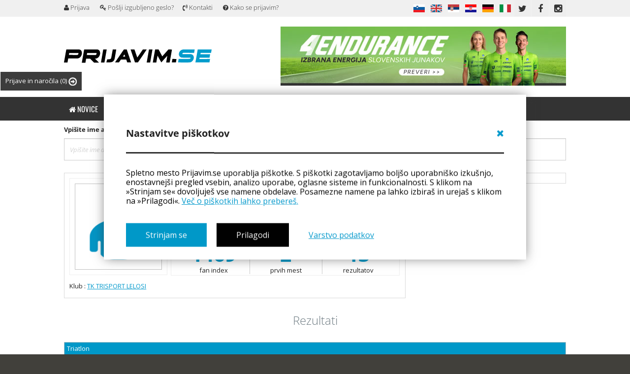

--- FILE ---
content_type: text/html; charset=UTF-8
request_url: https://prijavim.se/profile/view/11103/znidar-tjasa
body_size: 18268
content:
<!doctype html>
<!--[if lt IE 7]> <html class="no-js ie6 oldie" lang="en"> <![endif]-->
<!--[if IE 7]>    <html class="no-js ie7 oldie" lang="en"> <![endif]-->
<!--[if IE 8]>    <html class="no-js ie8 oldie" lang="en"> <![endif]-->
<!--[if gt IE 8]><!-->
<html class="no-js" lang="en">
<!--<![endif]-->

<head>
    <meta http-equiv="Content-type" value="text/html; charset=UTF-8" />
    <meta http-equiv="X-UA-Compatible" content="IE=edge,chrome=1">
    <meta name="msvalidate.01" content="4623353A98BEFB822E627D32EF6325E6" />
    <meta name="yandex-verification" content="d503e2bc90ba8134" />
    <meta name="theme-color" content="#0197cc" />
    <title>Tjaša Žnidar - prijavim.se </title>
    <link rel="manifest" href="/fcm/manifest.json">
	<meta name="facebook-domain-verification" content="vel4c4eduk6dosk9c829bl68rdazmf" />
    <meta property="ia:markup_url" content="https://prijavim.se/profile/view/11103/znidar-tjasa">	
    <meta property="ia:markup_url_dev" content="https://prijavim.se/profile/view/11103/znidar-tjasa">	
    <meta property="ia:rules_url" content="https://prijavim.se/profile/view/11103/znidar-tjasa">
    <meta property="ia:rules_url_dev" content="https://prijavim.se/profile/view/11103/znidar-tjasa">
    <link rel="icon" type="image/png" sizes="36x36" href="https://prijavim.se/assets/img/new_logo/android-icon-36x36.png">
    <link rel="icon" type="image/png" sizes="48x48" href="https://prijavim.se/assets/img/new_logo/android-icon-48x48.png">
   
        <meta property="og:title"
        content="Tjaša Žnidar - Prijavim.se" />
    
    <!--  -->


        <meta property="og:url" content="https://prijavim.se/profile/view/11103/" />
    
    <meta property="og:site_name" content="prijavim.se" />
    <meta property="fb:app_id" content="393258497409046" />
    <meta property="og:description"
        content="Tjaša Žnidar - Prijavim.se" />
        <meta property="og:image" content="https://prijavim.se/assets/img/prijavimse_share.jpg" />
    <meta property="og:type" content="article" />
    <meta property="article:publisher" content="https://www.facebook.com/Prijavimse/" />
    <meta property="article:author" content="https://www.facebook.com/Prijavimse/" />
        <meta name="description"
        content="Tjaša Žnidar - Prijavim.se">
    <meta name="keywords"
        content="Športni koledar, koledar športnih dogodkov,kolesarska tekma, mtb, gorsko kolesarstvo, tekaške tekme, gorski tek, cestno kolesarstvo, DH, down hill,maraton, marathon, kros " />
    <meta name="author" content="prijavim.se">
    <meta name="viewport" content="width=device-width, initial-scale=1.0">
    <!-- 	<meta name="viewport" content="width=device-width,initial-scale=1,maximum-scale=1.0, user-scalable=0"> -->
    <meta name="SKYPE_TOOLBAR" content="SKYPE_TOOLBAR_PARSER_COMPATIBLE" />
            
        
    <link rel="stylesheet" href="https://prijavim.se/assets/css/fonts.css">
    <link rel="stylesheet" href="https://prijavim.se/assets/css/style.css?v=1768833929">
    <link rel="stylesheet" href="https://prijavim.se/assets/css/main.css?v=1768833929">
    <link rel="stylesheet" href="https://prijavim.se/assets/css/restyle.css?v=1768833929">
    <link rel="stylesheet" href="https://prijavim.se/assets/css/juqeryui.css">
    <link rel="stylesheet" href="https://prijavim.se/assets/css/notifications.css">
    <link rel="stylesheet" href="https://prijavim.se/assets/js/libs/cookies.css">
    <link rel="stylesheet" href="https://prijavim.se/assets/css/marquee.css">
        <link rel="alternate" hreflang="sl" href="https://prijavim.se//common/languages/?lang=sl" />
        <link rel="alternate" hreflang="en" href="https://prijavim.se//common/languages/?lang=en" />
        <link rel="alternate" hreflang="rs" href="https://prijavim.se//common/languages/?lang=rs" />
        <link rel="alternate" hreflang="hr" href="https://prijavim.se//common/languages/?lang=hr" />
        <link rel="alternate" hreflang="de" href="https://prijavim.se//common/languages/?lang=de" />
        <link rel="alternate" hreflang="it" href="https://prijavim.se//common/languages/?lang=it" />
        <!-- <link rel="stylesheet" href="https://maxcdn.bootstrapcdn.com/font-awesome/4.6.3/css/font-awesome.min.css"> -->    
    <link rel="stylesheet" href="https://prijavim.se/assets/css/font-awesome.min.css">
            <!--*dig-notifications*-->
    <link rel="stylesheet" href="https://prijavim.se/assets/css/notifications.css">

        <!--*dig-fancybox*-->
    <link rel="stylesheet" href="https://prijavim.se/assets/css/jquery.fancybox.css">

        
    <script type="text/javascript">
    var base_url = "https://prijavim.se/";
    </script>
    <!-- <script type="text/javascript" src="//ajax.googleapis.com/ajax/libs/jquery/1.7.2/jquery.min.js"></script> -->
    <script type="text/javascript" src="https://prijavim.se/assets/js/1.7.2jquery.min.js"></script>
    <script type="text/javascript" src="https://prijavim.se/assets/js/libs/jquery.cookie.js"></script>
    <!--[if lt IE 7 ]>
                <script src="//ajax.googleapis.com/ajax/libs/chrome-frame/1.0.2/CFInstall.min.js"></script>
                <script>window.attachEvent("onload",function(){CFInstall.check({mode:"overlay"})})</script>
        <![endif]-->
    <script src="https://prijavim.se/assets/js/libs/modernizr-2.0.6.min.js"></script>
    <!-- <script type="text/javascript" src="https://ajax.googleapis.com/ajax/libs/jqueryui/1.8.16/jquery-ui.min.js"></script> -->
    <script type="text/javascript" src="https://prijavim.se/assets/js/1.8.3jquery.min.js"></script>

    <script type="text/javascript" src="https://prijavim.se/assets/js/libs/jquery.validate.min.js"></script>
    <script type="text/javascript"
        src="https://prijavim.se/assets/js/libs/localization/messages_sl.js"></script>
    <script type="text/javascript" src="https://prijavim.se/assets/js/libs/jquery.form.js"></script>
    <script type="text/javascript" src="https://prijavim.se/assets/js/libs/jquery.form.wizard.js"></script>
    <script type="text/javascript" src="https://prijavim.se/assets/js/prijavim.se/functions.php"></script>
    <script type="text/javascript" src="https://prijavim.se/assets/js/libs/cookies.js"></script>
    <script type="text/javascript" src="https://prijavim.se/assets/js/marquee.js"></script>
    <link rel="stylesheet" href="https://unpkg.com/leaflet@1.3.2/dist/leaflet.css" />
    <script src="https://unpkg.com/leaflet@1.3.2/dist/leaflet.js"></script>
    <script src="https://unpkg.com/d3@4.13.0/build/d3.min.js" charset="utf-8"></script>
    <script src="https://cdn.jsdelivr.net/npm/chart.js"></script>


    <!-- <link
        href='https://fonts.googleapis.com/css?family=Open+Sans:300italic,400italic,400,300,700&subset=latin,cyrillic-ext,latin-ext,cyrillic'
        rel='stylesheet' type='text/css'> -->
    <!-- <link href='https://fonts.googleapis.com/css?family=Oswald:400,300&subset=latin-ext' rel='stylesheet'
        type='text/css'> -->
            <!--*dig-notifications*-->
    <script type="text/javascript" src="https://prijavim.se/assets/js/prijavim.se/notifications.js"></script>

        <!--*dig-fancybox*-->
    <script type="text/javascript" src="https://prijavim.se/assets/js/prijavim.se/jquery.fancybox.pack.js"></script>

        <!--*dig-gpx_loader*-->
    <script type="text/javascript" src="https://prijavim.se/assets/js/gpx/loadgpx.js"></script>

        <!--*dig-gpx*-->
    <script type="text/javascript" src="https://prijavim.se/assets/js/gpx/handle.js"></script>

        <script type="text/javascript" src="https://prijavim.se/assets/js/prijavim.se/notifications.js"></script>
            
        <!-- <script src="/assets/js/snowstorm.js"></script> -->
    
    <script type="text/javascript">
        function getCookie(cname) {
        let name = cname + "=";
        let decodedCookie = decodeURIComponent(document.cookie);
        let ca = decodedCookie.split(';');
        for(let i = 0; i <ca.length; i++) {
            let c = ca[i];
            while (c.charAt(0) == ' ') {
            c = c.substring(1);
            }
            if (c.indexOf(name) == 0) {
            return c.substring(name.length, c.length);
            }
        }
        return "";
        }

        function delete_cookie(name) {
            document.cookie = name +'=; Path=/; Expires=Thu, 01 Jan 1970 00:00:01 GMT;';
        }

        const COOKIE_CC_ANALYTICS = getCookie('cc_analytics');

        if(COOKIE_CC_ANALYTICS != 'yes'){            
            // delete_cookie('_ga_LR7Y58TJH2')
            function deleteAllCookies() {
                const cookies = document.cookie.split(";");

                for (let i = 0; i < cookies.length; i++) {
                    const cookie = cookies[i];                 
                    const eqPos = cookie.indexOf("=");
                    const name = eqPos > -1 ? cookie.substr(0, eqPos) : cookie;                    
                    if(name == '_ga_LR7Y58TJH2'){                                                                       
                        document.cookie = name + "=;expires=Thu, 01 Jan 1970 00:00:00 GMT";
                    }
             
                }
            }
            deleteAllCookies();
        }
        // document.getElementById("cc_analytics_input").value = COOKIE_CC_ANALYTICS;        
    </script>
<!-- <input type="hidden" name="cc_analytics_input" id="cc_analytics_input" value=""> -->
<script>
    // if(document.cookie.split('; ').findIndex(x => x.split('=')[0] == 'cookiename') >= 0) 
    // {
    //     // some code
    // } else {
    //     window["ga-disable-UA-7358061-1"] = true;
    //     window["gid-disable-UA-7358061-1"] = true;
    // }
</script>
    <script type='text/javascript'>
        // console.log(COOKIE_CC_ANALYTICS)
        if(COOKIE_CC_ANALYTICS == 'yes'){
            var googletag = googletag || {};
            if(googletag) {
                googletag.cmd = googletag.cmd || [];
            }
            (function() {
                var gads = document.createElement('script');
                gads.async = true;
                gads.type = 'text/javascript';
                var useSSL = 'https:' == document.location.protocol;
                gads.src = (useSSL ? 'https:' : 'http:') +
                    '//www.googletagservices.com/tag/js/gpt.js';
                var node = document.getElementsByTagName('script')[0];
                node.parentNode.insertBefore(gads, node);
            })();
        }
    </script>
	<!-- Google tag (gtag.js) -->
<script async src="https://www.googletagmanager.com/gtag/js?id=G-LR7Y58TJH2"></script>
<script>
    if(COOKIE_CC_ANALYTICS == 'yes'){
        window.dataLayer = window.dataLayer || [];
        function gtag(){dataLayer.push(arguments);}
        gtag('js', new Date());

        gtag('config', 'G-LR7Y58TJH2');
    }
</script>

<script>
       if(COOKIE_CC_ANALYTICS != 'yes'){            
            // delete_cookie('_ga_LR7Y58TJH2')
            function deleteAllCookies() {
                const cookies = document.cookie.split(";");

                for (let i = 0; i < cookies.length; i++) {
                    const cookie = cookies[i];                 
                    const eqPos = cookie.indexOf("=");
                    const name = eqPos > -1 ? cookie.substr(0, eqPos) : cookie;                    
                    if(name == '_ga_LR7Y58TJH2'){                                                                       
                        document.cookie = name + "=;expires=Thu, 01 Jan 1970 00:00:00 GMT";
                    }
             
                }
            }
            deleteAllCookies();
        }
</script>
    <!-- <script type='text/javascript'>
    googletag.cmd.push(function() {
        googletag.defineSlot('/26494377/banner1', [480, 80], 'div-gpt-ad-1338898340427-0').addService(googletag
            .pubads());
        googletag.defineSlot('/26494377/BanerFirstLeft', [480, 80], 'div-gpt-ad-1403780039004-0').addService(
            googletag.pubads());
        googletag.defineSlot('/26494377/banner160x600', [160, 600], 'div-gpt-ad-1403782167898-0').addService(
            googletag.pubads());
        googletag.defineSlot('/26494377/bannerRight', [480, 80], 'div-gpt-ad-1338898340427-1').addService(
            googletag.pubads());
        googletag.defineSlot('/26494377/banner_prva480_80desni', [480, 80], 'div-gpt-ad-1391527931618-0')
            .addService(googletag.pubads());
        googletag.defineSlot('/26494377/PrvaStranLevo1', [480, 80], 'div-gpt-ad-1404380260856-0').addService(
            googletag.pubads());
        googletag.defineSlot('/26494377/Koledar193_115', [180, 150], 'div-gpt-ad-1483904016928-0').addService(
            googletag.pubads());
        googletag.defineSlot('/26494377/HomeBan1020_250', [
            [1020, 250],
            [320, 74],
            [728, 178]
        ], 'div-gpt-ad-1483910274313-0').addService(googletag.pubads());

        googletag.pubads().enableSingleRequest();
        googletag.enableServices();
    });
    </script>
    <script async src="//pagead2.googlesyndication.com/pagead/js/adsbygoogle.js"></script>
    <script>
    (adsbygoogle = window.adsbygoogle || []).push({
        google_ad_client: "ca-pub-3842640911803527",
        enable_page_level_ads: true
    });
    </script>
    <script async custom-element="amp-auto-ads" src="https://cdn.ampproject.org/v0/amp-auto-ads-0.1.js">
    </script> -->
    </head>
<style>
    @media(min-width: 800px) {

        .wrap-news-d,
        .form-mob-search,
        .reklama-baner-home-d-mob {
            display: none;
        }
    }

    @media(max-width: 920px) {
        .wrap-news-d {
            display: flex;
            flex-wrap: wrap;
        }

        .form-mob-search,
        .reklama-baner-home-d-mob {
            display: block;
        }

        .lSSlideOuter,
        .search-d-mob-none,
        .reklama-baner-home-d-desk {
            display: none !important;
        }

        #main .row3:first-child,
        #main .row3:nth-child(2),
        #main .row3:nth-child(3),
        #main .row3:nth-child(4),
        #main .row3:nth-child(5),
        #main .row3:nth-child(6),
        #main .row3:nth-child(7) {
            display: block !important;
        }

        #main .row3 {
            display: none !important;
        }
    }
</style>

<body id="setup" style="">


    <div id="push-notification-wrapper">
        <div id="push-notification">
            <div id="push-notificaiton-upper">
                <img src="https://prijavim.se/assets/img/Prijavim-logo-P-.svg" id="push-notificaiton-icon">
                <div>
                    <p id="push-notificaiton-message-title">Najnovejše novice</p>
                    <p id="push-notificaiton-message">Želim, da me Prijavim.se obvešča o aktualnih novicah.</p>
                </div>
            </div>
            <div id="push-notification-buttons">
                <button type="button" class="pnb-btn" id="pnb-cancel">Ne, hvala.</button>
                <button type="button" class="pnb-btn" id="pnb-accept">Da, želim!</button>
            </div>
        </div>
    </div>

                            <div class="reklama-baner-home-d-mob mobile-top-add">
                <style>
.rotation_holder {
    width: 100%;
    max-width: 100%;
    box-sizing: border-box;
    margin: 5px 0px;
}

.rotation_holder a {
    display: none;
    -webkit-transition: width 2s;
    /* Safari */
    transition: width 2s;

}

.rotation_holder a img {
    width: 100%;
    max-width: 100%;
    box-sizing: border-box;
}

.rotation_holder .active {
    display: block;
}
</style>

<div class="rotation_holder">
    <!-- <a id="1" target="_blank" class="active" href="http://aleksejdolinsek.com/storitve/treningi-predavanja-delavnice/kolesarske-priprave-tenerife-2016/" title="Kolesarske priprave Tenerife 2016"><img alt="Kolesarske priprave Tenerife 2016" src="https://prijavim.se/banners/rotation/b1.jpg"></a>
	<a id="2" target="_blank" href="http://aleksejdolinsek.com/storitve/treningi-predavanja-delavnice/kolesarske-priprave-tenerife-2016/" title="Kolesarske priprave Tenerife 2016"><img  alt="Kolesarske priprave Tenerife 2016" src="https://prijavim.se/banners/rotation/2b.jpg"></a>
	<a id="3" target="_blank" href="http://aleksejdolinsek.com/storitve/treningi-predavanja-delavnice/kolesarske-priprave-tenerife-2016/" title="Kolesarske priprave Tenerife 2016"><img alt="Kolesarske priprave Tenerife 2016" src="https://prijavim.se/banners/rotation/3b.jpg"></a> 
	<a class="active" target="_blank" href="http://asa.si/kategorija-izdelka/ziener/kolesarske-rokavice/" title="ASA Naklo"><img alt="Kolesarske rokavice | ASA Naklo" src="https://prijavim.se/banners/ziener.jpg"></a>-->
        <a class="banner_mobile_hide active " style="box-sizing: border-box; margin: 0px auto; " href="https://prijavim.se/myadds/banner/618/garmin-tacx-flux-s-2/" target="_blank" title="Garmin TACX Flux S/2"><img style="width:1020px !important;display: inline-block; max-width:100%; max-height:250px;" src="https://prijavim.se/banners/banner_68e4cffbcbeb0.jpg" alt="Garmin TACX Flux S/2"></a><a class="banner_mobile_show active " style="box-sizing: border-box; margin: 0px auto; " href="https://prijavim.se/myadds/banner/618/garmin-tacx-flux-s-2/" target="_blank" title="Garmin TACX Flux S/2"><img style="width:1020px !important;display: inline-block; max-width:100%; max-height:250px;" src="https://prijavim.se/banners/banner_68e4d00357186.jpg" alt="Garmin TACX Flux S/2"></a>    <!-- <a class="active" style="outline: none;" target="_blank" href="https://prijavim.se/uploads/OGLASI-Prijavim_se_januar2017.pdf" title="Oglasi"><img alt="Oglasi" src="https://prijavim.se/banners/oglasavanje-popust.jpg"></a> -->

    <!-- /26494377/HomeBan1020_250 -->

    <!--<a class="active" target="_self" href="http://prijavim.se/calendar/checkings/1720/Ciklokros_Pantal_Vrtojba_16_17___zimska_liga" title="Ciklokros"><img alt="Ciklokros" src="https://prijavim.se/banners/cx_vrtojba1.jpg"></a>
	--></div>
<script>
/*
$(document).ready(function(){
	$('.rotation_holder a ').css('display','none');
	 $('.rotation_holder #1').show('slow');
	var timer = setInterval( showDiv, 5000);

	  var counter = 1;

	  function showDiv() {
	    if (counter ==0) { counter++; return; }

	    $('.rotation_holder a').removeClass( "active" );
	    $('.rotation_holder a').removeAttr( 'style' );
	    $('.rotation_holder #'+counter).attr('class','active');
	    $('.rotation_holder #'+counter).show('slow');
	 
	    counter == 3? counter = 0 : counter++;
	  }
	
});*/
</script>            </div>
                            <div id="mobile-header-menu">
            <i id="open-user-menu" data-status="closed" class="fa fa-user-circle-o mobile-header-icon" aria-hidden="true"></i>
            <a title="prijavim.se" href="https://prijavim.se/">
                <img src="https://prijavim.se/assets/img/new_logo/prijavim-se.svg" id="mobile-header-logo">
            </a>
            <i id="open-side-menu" data-status="closed" class="fa fa-bars mobile-header-icon" aria-hidden="true"></i>
        </div>
        <script type="text/javascript">

    $(document).ready(function() {

        $(document).on('click', '.toggle-div', function() {



            var toggleWidth = $('.my-checkings').width() == 165 ? "0px" : "600px";

            //$('.my-checkings').animate({width: toggleWidth ,display:'block'});

            $('.my-checkings').toggle("blind", 1000);



        });

    });

</script>


    <a href="javascript:void(0)" class="toggle-div checkings-wrapper"

        style="">Prijave in naročila
    
    
        <span class="noti-bubble">(0)</span>

    
    <img style="vertical-align: middle;width: 17px;" class="arrow-right"

        src="https://prijavim.se/assets/img/arr.png">

    </a>

    <div class="my-checkings" style="  display:none; ">

        <a href="javascript:void(0)" class="toggle-div"

            style="position: absolute; top:0px; right:0px; left: initial; font-size:larger;">&times;</a>

        


        
        

        


        
            <table class="mobile-hide-table">

                


                
            </table>

        <!-- <h1>Gallery cart</h1> -->

            <table class="mobile-hide-table">

                


                
            </table>





        
        <!-- responsive test -->

        <div class="mobile-show-divs" style=" width:100%;">

            <script>

            $(document).ready(function() {

                $('body').scrollTop(0);

            });

            </script>

            </td></tr>
            <!-- cart -->

            
            <table>

                


                
            </table>





            
            <table>

                


                
            </table>

            <!-- cart end -->

        </div>

        <!--/ responsive test -->

    </div>

    <!-- MY CHECKINGS END -->






        <div id="user-side-menu">
        <ul class="side-menu-list">
                            <li class="menu-item-wrapper">
                    <a id="loginButton" class="loginButton" data-submenu_login="true">
                        <div class="menu-main-row" data-menu="1" data-submenu_status="closed">
                            <span class="menu-page-mark">&nbsp;</span>
                            <span class="menu-page-link">Prijava</span>
                        </div>
                    </a>
                </li>
                <li class="menu-item-wrapper">
                    <a href="https://prijavim.se/login/forgoten_noframe">
                        <div class="menu-main-row" data-menu="2" data-submenu_status="closed">
                            <span class="menu-page-mark ">&nbsp;</span>
                            <span class="menu-page-link">Pošlji izgubljeno geslo?</span>
                        </div>
                    </a>
                </li>
                    </ul>
    </div>
    <div id="mobile-side-menu">
            <ul class="side-menu-list">
            <li class="menu-item-wrapper">
                <a href="https://prijavim.se/">
                    <div class="menu-main-row" data-menu="1" data-submenu_status="closed">
                        <span class="menu-page-mark ">&nbsp;</span>
                        <span class="menu-page-link">Novice</span>
                    </div>
                </a>
            </li>
            <li class="menu-item-wrapper">
                <a href="https://prijavim.se/calendar/">
                    <div class="menu-main-row" data-menu="2" data-submenu_status="closed">
                        <span class="menu-page-mark ">&nbsp;</span>
                        <span class="menu-page-link">Koledar tekem</span>
                    </div>
                </a>
            </li>
            <li class="menu-item-wrapper">
                <div class="menu-main-row" data-menu="3" data-submenu_status="closed">
                    <span class="menu-page-mark ">&nbsp;</span>
                    <span class="menu-page-link">Rezultati</span>
                    <i class="fa fa-chevron-down menu-item-chevron" aria-hidden="true" data-menu="3"></i>
                </div>
                <div class="menu-submenu" data-menu="3">
                    <ul>
                        <li class="submenu-item">
                            <a href="https://prijavim.se/results/all">
                                <span class="submenu-mark ">&nbsp;</span>
                                <span>Vsi rezultati</span>
                            </a>
                        </li>
                        <li class="submenu-item">
                            <a href="https://prijavim.se/results/score">
                                <span class="submenu-mark ">&nbsp;</span>
                                <span>Točkovanje</span>
                            </a>
                        </li>
                        <li class="submenu-item">
                            <a href="https://prijavim.se/results/clubScore">
                                <span class="submenu-mark ">&nbsp;</span>
                                <span>Klubsko točkovanje</span>
                            </a>
                        </li>
                        <li class="submenu-item">
                            <a href="https://prijavim.se/results/champions">
                                <span class="submenu-mark ">&nbsp;</span>
                                <span>Državni prvaki</span>
                            </a>
                        </li>
                    </ul>
                </div>
            </li>
            <li class="menu-item-wrapper">
                <a href="https://prijavim.se/results/live_score/">
                    <div class="menu-main-row" data-menu="4" data-submenu_status="closed">
                        <span class="menu-page-mark ">&nbsp;</span>
                        <span class="menu-page-link">Live timing</span>
                    </div>
                </a>
            </li>
            <li class="menu-item-wrapper">
                <a href="https://prijavim.se/profile/search">
                    <div class="menu-main-row" data-menu="5" data-submenu_status="closed">
                        <span class="menu-page-mark ">&nbsp;</span>
                        <span class="menu-page-link">Tekmovalci</span>
                    </div>
                </a>
            </li>
            <li class="menu-item-wrapper">
                <a href="https://prijavim.se/gallery/">
                    <div class="menu-main-row" data-menu="6" data-submenu_status="closed">
                        <span class="menu-page-mark ">&nbsp;</span>
                        <span class="menu-page-link">Galerija</span>
                    </div>
                </a>
            </li>
            <li class="menu-item-wrapper">
                <a href="https://prijavim.se/video/">
                    <div class="menu-main-row" data-menu="7" data-submenu_status="closed">
                        <span class="menu-page-mark ">&nbsp;</span>
                        <span class="menu-page-link">Video</span>
                    </div>
                </a>
            </li>
            <li class="menu-item-wrapper">
                <a href="https://prijavim.se/shop/search?page=search&action=search&iOrderType=desc&q=&min=&max=">
                    <div class="menu-main-row" data-menu="8" data-submenu_status="closed">
                        <span class="menu-page-mark ">&nbsp;</span>
                        <span class="menu-page-link">Mali oglasi</span>
                    </div>
                </a>
            </li>
            <li class="menu-item-wrapper">
                <a href="https://prijavim.se/eshop/">
                    <div class="menu-main-row" data-menu="9" data-submenu_status="closed">
                        <span class="menu-page-mark ">&nbsp;</span>
                        <span class="menu-page-link">Trgovina</span>
                    </div>
                </a>
            </li>
            <li class="menu-item-wrapper">
                <a href="https://prijavim.se/organizer/addMatch">
                    <div class="menu-main-row" data-menu="10" data-submenu_status="closed">
                        <span class="menu-page-mark ">&nbsp;</span>
                        <span class="menu-page-link">Dodaj tekmo</span>
                    </div>
                </a>
            </li>
        </ul>
            <ul class="sidemenu-language">
                            <li
                    class=" active">
                    <a href="/common/languages/?lang=sl&page=/profile/view/11103/znidar-tjasa">
                        <i class="sidemenu-lang-flag" style="background-image: url('https://prijavim.se/assets/img/flags-nav-submenu/sl.png')" ></i>
                    </a>
                </li>
                            <li
                    class=" ">
                    <a href="/common/languages/?lang=hr&page=/profile/view/11103/znidar-tjasa">
                        <i class="sidemenu-lang-flag" style="background-image: url('https://prijavim.se/assets/img/flags-nav-submenu/hr.png')" ></i>
                    </a>
                </li>
                            <li
                    class=" ">
                    <a href="/common/languages/?lang=en&page=/profile/view/11103/znidar-tjasa">
                        <i class="sidemenu-lang-flag" style="background-image: url('https://prijavim.se/assets/img/flags-nav-submenu/en.png')" ></i>
                    </a>
                </li>
                            <li
                    class=" ">
                    <a href="/common/languages/?lang=it&page=/profile/view/11103/znidar-tjasa">
                        <i class="sidemenu-lang-flag" style="background-image: url('https://prijavim.se/assets/img/flags-nav-submenu/it.png')" ></i>
                    </a>
                </li>
                            <li
                    class=" ">
                    <a href="/common/languages/?lang=de&page=/profile/view/11103/znidar-tjasa">
                        <i class="sidemenu-lang-flag" style="background-image: url('https://prijavim.se/assets/img/flags-nav-submenu/de.png')" ></i>
                    </a>
                </li>
                            <li
                    class="last ">
                    <a href="/common/languages/?lang=rs&page=/profile/view/11103/znidar-tjasa">
                        <i class="sidemenu-lang-flag" style="background-image: url('https://prijavim.se/assets/img/flags-nav-submenu/rs.png')" ></i>
                    </a>
                </li>
                    </ul>
    </div>
    <!-- <div id="mobile-border">&nbsp;</div> -->

    <div id="loader" style="display:none;">
        <img src="https://prijavim.se//assets/img/prijavim_loader.gif">
    </div>

    <!-- <script type="text/javascript">
    $(document).ready(function() {
        $('.top').on('click', '.toggle-div', function() {

            var toggleWidth = $('.my-checkings').width() == 165 ? "0px" : "600px";
            //$('.my-checkings').animate({width: toggleWidth ,display:'block'});
            $('.my-checkings').toggle("blind", 1000);

        });
    });
    </script> -->

    <div id="fb-root"></div>
    <script>
    (function(d, s, id) {
        var js, fjs = d.getElementsByTagName(s)[0];
        if (d.getElementById(id)) return;
        js = d.createElement(s);
        js.id = id;
        js.src = "//connect.facebook.net/sl_SI/all.js#xfbml=1&appId=393258497409046";
        fjs.parentNode.insertBefore(js, fjs);
    }(document, 'script', 'facebook-jssdk'));
    </script>
    <!-- BACKGROUND ADS START -->
    <script type="text/javascript">
    $(document).ready(function() {
        $(document).on('click', '.rememberMatchClick', function(e) {
            var sm = $(this).attr('fb_match');
            if (sm != 'null') {
                $.post("https://prijavim.se/ajax/setRememberMatch/" + sm, function(data) {

                });
            }

        });


        /*$("#full-ads-background").click(function(event){
        	window.open('http://prijavim.se/index_page/news/2764/Novost_na_nasem_portalu__prevoz_iscem___prevoz_nudim/#lang');
        });*/
    });
    </script>
        <!-- <div id="full-ads-background" style="height:100%;width:100%;position:fixed;left:0;top:0;z-index:0;cursor:pointer;background: url(https://prijavim.se/assets/img/oglas1.jpg) #F6F7F9 top center no-repeat;"></div> -->
    <div id="full-ads-content" style="margin: 0 auto;max-width: 1020px; position:relative;">
                <!-- login popup -->
                <div id="login-popupbox" class="login-box" style="display:none;">
            <div id="login-holder">
                <div>
                    <h3 style="color: white; text-align: center; text-transform: uppercase;">Že registrirani uporabniki</h3>
                    <!-- <h2>Prijava</h2> -->
                    <div id="user_id" value="0" style="display:none;"></div>
                    <center id="error-email-login"></center>
                    <input type="hidden" name="future_comment" class="attr-comment" value="">

                    <form action="https://prijavim.se/login" method="post" name="form-login" id="form-login">
                        <p style="font-weight: bold; margin: 10px 4px 5px; color:#fff;">E-mail</p>
                        <div class="row row-input">

                            <label for="form_login_username"
                                class="username"><i>E-mail</i></label>
                            <input id="form_login_username" type="email" name="username" class="username"
                                placeholder="E-mail" required>
                        </div>
                        <p style="font-weight: bold; margin: 10px 4px 5px; color:#fff;">Geslo</p>
                        <div class="row row-input">
                            <label for="form_login_password"
                                class="password"><i>Geslo</i></label>
                            <input id="form_login_password" type="password" class="password" name="password"
                                placeholder="Geslo">
                        </div>
                        <div class="row">
                            <span style="color:#fff;">Zapomni si</span>
                            <input id="cookie_remember_me" type="checkbox" name="remember_me" value="1"
                                style="width: auto;height: auto;margin: 2px 5px 0px 0px;">
                        </div>
                        <div class="row-m my-2">
                            <a style="display: block; width: 100%; align-items: center;" class="fb rememberMatchClick" fb_match="null" href="https://prijavim.se/login/facebook_new/"><span style="font-size: 24px;"><i class="fa fa-facebook-square" aria-hidden="true"></i></span> Prijava s Facebookom</a>
                        </div>

                        <div class="row">
                                                        <!-- <a  style="display:none"   href="https://prijavim.se/login/fb"  class="bttn-med register" href="https://prijavim.se/register">Registracija (nov uporabnik)</a> -->    
                            <!-- <a class="bttn-med recover"  href="https://prijavim.se/login/forgotten">Pošlji izgubljeno geslo?</a> -->
                        </div>
                        <div class="match-me" style="">


                        </div>

                        <div class="row submit-me-in">
                            <button class="bttn-big bttn-big-orange submit-login " id="submit-login" type="submit">Prijavi se!</button>

                            <a class="bttn-big bttn-big-orange recover"
                                style="text-align: center; margin-top: 11px; color: #fff;"
                                href="https://prijavim.se/login/forgotten">
                                Pošlji izgubljeno geslo?                            </a>
                        </div>
                    </form>
                </div>
                <hr style="border-top: 3px solid #fff;" class="width-100-m">
                <div class="my-2">
                    <h3 style="color: white; text-align: center;  text-transform: uppercase;">Novi uporabniki</h3>
                    <button class="bttn-big bttn-big-orange" style="text-align: center; margin-top: 11px; color: #fff;display:none;" 
                    id="checkin-like-quest" type="button">
                        Prijavite se kot gost (brez registracije)                    </button>
                    <a style="margin-top: 11px; color: #fff;" class="bttn-big bttn-big-orange register-user" href="https://prijavim.se/register/newUser">Registracija (nov uporabnik)</a>
                </div>
            </div>
            <div id="recover-holder" style="display:none;">
                <h2>Pošlji izgubljeno geslo</h2>
                <form action="https://prijavim.se/frogotten" method="post" name="form-forgotten">
                    <div class="row row-input">
                        <label for="form_login_username_recover"
                            class="username"><i>E-mail</i></label>
                        <input id="form_login_username_recover" type="text" name="username_recover" class="username"
                            value="" placeholder="E-mail naslov">
                    </div>
                    <div class="row">
                        <a class="bttn-med recover" id="recover-back" href="https://prijavim.se/login/forgotten">Nazaj...</a>
                    </div>
                    <div class="row">
                        <button class="bttn-big bttn-big-orange" id="submit-recover" type="submit">
                            Pošlji izgubljeno geslo!</button>
                    </div>
                </form>
            </div>
        </div>



                <!-- BACKGROUND ADS STOP -->
        <div class="ch group">
            <div class="top">
                                                <!-- MY CHECKINGS -->
                                
                <!-- PAGE START -->
            </div>
        </div>
    </div>

    <nav class="modern-nav group  new-nav">
        <div class="container-middle">

            <!-- Profile -->
            <ul class="pl-left lgn-btn login-d">

                
                
                <a href="#" id="show-user-options-d"><i class="fa fa-user" aria-hidden="true"></i> <span
                        class="prijava-d-text">Prijava</span> <i
                        class="fa fa-angle-down"></i> </a>
                <div class="menu-login-user">
                    <li class="last gray loginButton">
                        <a href="https://prijavim.se/" id="loginButton">
                            <i class="fa fa-user" aria-hidden="true"></i> Prijava                        </a>
                    </li>

                    <li>
                        <a href="https://prijavim.se/login/forgoten_noframe">
                            <i class="fa fa-key" aria-hidden="true"></i> Pošlji izgubljeno geslo?                        </a>
                    </li>
                </div>
                            </ul>
            <!-- End profile -->

            <div class="pl-right lang23" style="">
                <select style="width: 100%;margin: 5px 0px;border-radius: 0px;box-sizing: border-box;"
                    onChange="window.location=$(this).val();">

                                        <option value="/common/languages/?lang=sl&page=/profile/view/11103/znidar-tjasa"
                        selected>Slovenščina</option>
                                        <option value="/common/languages/?lang=en&page=/profile/view/11103/znidar-tjasa"
                        >English</option>
                                        <option value="/common/languages/?lang=rs&page=/profile/view/11103/znidar-tjasa"
                        >Srpski</option>
                                        <option value="/common/languages/?lang=hr&page=/profile/view/11103/znidar-tjasa"
                        >Hrvatski</option>
                                        <option value="/common/languages/?lang=de&page=/profile/view/11103/znidar-tjasa"
                        >Deutch</option>
                                        <option value="/common/languages/?lang=it&page=/profile/view/11103/znidar-tjasa"
                        >Italiano</option>
                                    </select>
            </div>

            <ul class="pl-left head-links">
                <li><a href="https://prijavim.se/page/show/14"><span class="fa fa-volume-control-phone"></span>
                        Kontakti</a></li>
                <!-- <li><a href="http://prijavim.se/page/show/7"><span class="fa fa-info-circle"></span> O prijavim.se</a></li> -->
                <li><a href="https://prijavim.se/page/show/1"><span class="fa fa-question-circle"></span>
                        Kako se prijavim? </a></li>
            </ul>



            <ul class="pl-right social">
                <li><a target="_blank" href="https://twitter.com/Prijavim_se"><i class="fa fa-twitter"
                            aria-hidden="true"></i></a></li>
                <li><a target="_blank" href="https://www.facebook.com/Prijavimse/"><i class="fa fa-facebook"
                            aria-hidden="true"></i></a></li>
                <!-- <li><a target="_blank" href="https://plus.google.com/106010483524710838079"><i class="fa fa-google-plus" aria-hidden="true"></i></a></li> -->
                <li><a target="_blank" href="https://www.instagram.com/prijavim.se/"><i class="fa fa-instagram"
                            aria-hidden="true" style="font-weight: bold"></i></a></li>
            </ul>
            <ul class="pl-right lang1">
                                    <li
                        class=" active">
                        <a href="/common/languages/?lang=sl&page=/profile/view/11103/znidar-tjasa">
                            <i class="flags-sl"></i>
                        </a>
                    </li>
                                    <li
                        class=" ">
                        <a href="/common/languages/?lang=en&page=/profile/view/11103/znidar-tjasa">
                            <i class="flags-en"></i>
                        </a>
                    </li>
                                    <li
                        class=" ">
                        <a href="/common/languages/?lang=rs&page=/profile/view/11103/znidar-tjasa">
                            <i class="flags-rs"></i>
                        </a>
                    </li>
                                    <li
                        class=" ">
                        <a href="/common/languages/?lang=hr&page=/profile/view/11103/znidar-tjasa">
                            <i class="flags-hr"></i>
                        </a>
                    </li>
                                    <li
                        class=" ">
                        <a href="/common/languages/?lang=de&page=/profile/view/11103/znidar-tjasa">
                            <i class="flags-de"></i>
                        </a>
                    </li>
                                    <li
                        class="last ">
                        <a href="/common/languages/?lang=it&page=/profile/view/11103/znidar-tjasa">
                            <i class="flags-it"></i>
                        </a>
                    </li>
                            </ul>


            <div class="clearfix"></div>

        </div>

    </nav>
    <div id="full-ads-background" style="margin: 0 auto;max-width: 1020px; position:relative;">
        <div class="ch group lg-group">
            <div class="logo group">
                <a id="logo" style="display: flex;" title="prijavim.se" href="https://prijavim.se/"><img
                        src="https://prijavim.se/assets/img/new_logo/prijavim-se.svg" alt="prijavim.se"></a>
                <div class="pl-right banner-position1 main-banner-m">
                    <a class="banner_mobile_hide active " style="box-sizing: border-box; margin: 0px auto; " href="https://prijavim.se/myadds/banner/628/kzs/" target="_blank" title="KZS"><img style="width:580px !important;display: inline-block; max-width:100%; max-height:120px;" src="https://prijavim.se/banners/banner_691f1c637c6f4.jpg" alt="KZS"></a><a class="banner_mobile_show active " style="box-sizing: border-box; margin: 0px auto; " href="https://prijavim.se/myadds/banner/628/kzs/" target="_blank" title="KZS"><img style="width:580px !important;display: inline-block; max-width:100%; max-height:120px;" src="https://prijavim.se/banners/banner_691f1c549b498.jpg" alt="KZS"></a>                </div>

            </div>
        </div>
    </div>
    <header id="photo-frame">
        <div class="fancy-navigation">
            <div class="container-middle">
                <a class="responsive-menu" href="#" style="display:none;">
    <span class="closed-nav">
        <i class="fa fa-bars"></i> Menu
    </span>
    <span class="closed-nav" style="display:none;">
        <i class="fa fa-chevron-up"></i> Menu
    </span>

</a>
    <ul class="toggle-resp">
        <!--  -->
        <li id="nav-logo"><a style="padding: 0 0px;" href="https://prijavim.se/"><img src="https://prijavim.se/assets/img/new_logo/p.se.m.svg" style="width: 122px;vertical-align: middle;"></a></li>

        <li class="first"><a title="Novice" href="https://prijavim.se/"><i class="fa fa-home" aria-hidden="true"></i> Novice</a></li>
        <li class=""><a title="Koledar tekem" href="https://prijavim.se/calendar/">Koledar tekem</a></li>
        <li class="dropdown submenu "><a title="Rezultati" href="javascript:void(0)" onClick="$(this).parent().find('.dropdown-content').toggle();">Rezultati <i class="fa fa-chevron-down " aria-hidden="true"></i></a>
            <ul class="dropdown-content">
                <li class="first "><a title="Vsi rezultati" href="https://prijavim.se/results/all">Vsi rezultati</a></li>
                <li class=""><a title="Točkovanje" href="https://prijavim.se/results/score">Točkovanje</a></li>
                <li class=""><a title="Klubsko točkovanje" href="https://prijavim.se/results/clubScore">Klubsko točkovanje</a></li>
                <li class=""><a title="Državni prvaki" href="https://prijavim.se/results/champions">Državni prvaki</a></li>

                <!-- <li class="last " ><a title="Tekmovalci" href="https://prijavim.se/profile/search">Tekmovalci</a></li> -->
            </ul>
        </li>
        <li class=""><a href="https://prijavim.se/results/live_score/">Live timing</a></li>
        <li class="last "><a title="Tekmovalci" href="https://prijavim.se/profile/search">Tekmovalci</a></li>
        <li class=""><a href="https://prijavim.se/gallery/">Galerija</a>
        <li class=""><a href="https://prijavim.se/video/">Video</a>

        <li class=""><a title="Mali oglasi" href="https://prijavim.se/shop/search?page=search&action=search&iOrderType=desc&q=&min=&max=">Mali oglasi</a>


        <li class=""><a href="https://prijavim.se/eshop/">Trgovina</a>


        <li class=""><a href="https://prijavim.se/organizer/addMatch"><span>Dodaj tekmo</span></a></li>
        <!--< <li class="last gray loginButton"><a href="https://prijavim.se/" id="loginButton" ><i class="fa fa-user" style="vertical-align: top;" aria-hidden="true"></i></a></li>-->
        <!--<li class="last gray loginButton"><a href="https://prijavim.se/" id="loginButton" ><span style="color:#fff">Prijava</span></a></li>
								 <li class=""><a href="https://prijavim.se/page/show/1">Kako se prijavim?</a></li>-->

        <!-- Checkpoint link -->
        <!-- <li><a id="red_pink" href="http://prijavim.se/results/live_checkpoints/">VERD</a></li> -->
        <!--  -->
        <!--<li><a id="red_pink" href="https://prijavim.se/page/show/12">V živo</a></li>-->


    </ul>


<script>
    $(document).ready(function() {
        $('.responsive-menu').on('click', function(e) {
            e.preventDefault();
            $('.toggle-resp').toggle("blind", 1000);
            $('.responsive-menu span').toggle();

        });

        $(window).scroll(function() {
            if ($(document).scrollTop() > 207) {
                $('#nav-logo').attr('style', 'display:inline-block;padding: 0px 21px 0px 0px;');
                $('.fancy-navigation').addClass('shrink');
            } else {

                $('#nav-logo').attr('style', 'padding: 0px 21px 0px 0px;');
                $('.fancy-navigation').removeClass('shrink');
            }
        });
    });
</script>            </div>
        </div>
    </header>
    <div id="full-ads-background" style="margin: 0 auto;max-width: 1020px; position:relative;">
        <div class="ch group">
            <div style="clear: both;"></div>
                </div>
    
    </div>

        <script>
        $(document).on('click', '.change-track-price', function () {

            var formData = new FormData();
            formData.append('checking_id', $(this).data('checking_id'));
            formData.append('routh_id', $(this).data('routh_id'));

            fetch(`${base_url}CustomPriceController/getModal/`, {
                method: "POST",
                'Content-Type': 'application/json',
                body: formData,
            })
            .then((response) => response.json())
            .then((result) => {
                if(!result.status) {

                    noty({text: `Napaka pri urejanju`,type: "error"});
                    return;
                }

                $('<div id="commentsDialog"></div>')
                    .html(result.html)
                    .dialog({
                        width: 'auto',
                        height: 'auto',
                        autoOpen: true,
                        title: 'Sprememba cene poti'
                    })

                
                $('.my-checkings').hide("blind", 1000);

            })
            .catch((exception) => {
                console.log("🚀  file: user-checking-preview.php:115  start_number_issued_checkbox.addEventListener ~ exception:", exception)
                noty({text: `Napaka pri urejanju`,type: "error"});
            })

        })
        $(document).on('click', '.submit-new-price', function () {
            var formData = new FormData( document.getElementById('price-change-form') );

            fetch(`${base_url}CustomPriceController/changePrice/`, {
                method: "POST",
                'Content-Type': 'application/json',
                body: formData
            })
            .then((response) => response.json())
            .then((result) => {
                if(!result.status) {

                    noty({text: `Prišlo je do napake. Prosimo, poskusite znova.`,type: "error"});
                    return;
                }

                $('#commentsDialog').dialog('close');
                location.reload();

                noty({text: `Uspešno shranjeno`,type: "success"});
            })
            .catch((exception) => {
                console.log("🚀  file: user-checking-preview.php:115  start_number_issued_checkbox.addEventListener ~ exception:", exception)
                noty({text: `Napaka pri urejanju`,type: "error"});
            })

        })
        $(document).on('click', '.change-all-track-prices', function () {

            fetch(`${base_url}CustomPriceController/getModalAllPrices/`, {
                method: "POST",
            })
            .then((response) => response.json())
            .then((result) => {
                if(!result.status) {

                    noty({text: `Napaka pri urejanju`,type: "error"});
                    return;
                }

                $('<div id="commentsDialog"></div>')
                    .html(result.html)
                    .dialog({
                        width: 'auto',
                        height: 'auto',
                        autoOpen: true,
                        title: 'Sprememba cene poti'
                    })

                
                $('.my-checkings').hide("blind", 1000);

            })
            .catch((exception) => {
                console.log("🚀  file: user-checking-preview.php:115  start_number_issued_checkbox.addEventListener ~ exception:", exception)
                noty({text: `Napaka pri urejanju`,type: "error"});
            })
        })
        $(document).on('click', '.submit-all-new-prices', function () {
            var formData = new FormData( document.getElementById('price-change-all-form') );

            fetch(`${base_url}CustomPriceController/changeAllPrices/`, {
                method: "POST",
                'Content-Type': 'application/json',
                body: formData
            })
            .then((response) => response.json())
            .then((result) => {
                if(!result.status) {

                    noty({text: `Prišlo je do napake. Prosimo, poskusite znova.`,type: "error"});
                    return;
                }

                $('#commentsDialog').dialog('close');
                location.reload();

                noty({text: `Uspešno shranjeno`,type: "success"});
            })
            .catch((exception) => {
                console.log("🚀  file: user-checking-preview.php:115  start_number_issued_checkbox.addEventListener ~ exception:", exception)
                noty({text: `Napaka pri urejanju`,type: "error"});
            })

        })
    </script>

<!-- Push notification settings -->
<script src="https://www.gstatic.com/firebasejs/9.14.0/firebase-app-compat.js"></script>
<script src="https://www.gstatic.com/firebasejs/9.14.0/firebase-messaging-compat.js"></script>
<script>
    $(document).ready(function() {

        var user_browser_initial = detectBrowser();

        // window.localStorage.removeItem('userWantsNotifications');
        // window.localStorage.removeItem('userDeclinedNotificationsDate');

        if ( window.localStorage.getItem('userDeclinedNotificationsDate') !== null && window.localStorage.getItem('userWantsNotifications') === 'no') {
            let currentTime = new Date();

            let weekAgoTime = new Date( window.localStorage.getItem('userDeclinedNotificationsDate') );

            let timeDifference = currentTime - weekAgoTime;

            let oneWeekInMs = 7 * 24 * 60 * 60 * 1000;

            if (timeDifference >= oneWeekInMs) {
                window.localStorage.removeItem('userWantsNotifications');
            }
        }

        if ('serviceWorker' in navigator) {
            navigator.serviceWorker.getRegistration().then(function(registration) {
                if (registration) {
                    if (registration.active) {
      
                        if ( ( window.localStorage.getItem('userWantsNotifications') !== 'no' && Notification.permission == 'default' ) || ( window.localStorage.getItem('userWantsNotifications') === 'yes' && Notification.permission == 'default' ) && user_browser_initial != 'Apple Safari' ) {
                            setTimeout(function() {

                                $("#push-notification-wrapper").css('display', 'flex');
                                $('#push-notification').slideDown(600);

                            }, 3500);
                        }

                        
                        $("#pnb-accept").click(function () {
                            $("#push-notification-wrapper").css('display', 'none');
                            window.localStorage.setItem('userWantsNotifications', 'yes');

                            const firebaseConfig = {
                                apiKey: "AIzaSyBRUqLev7BFrCMRInSfzS3QT5n7zCvIk1E",
                                authDomain: "prijavim-se-push-notification.firebaseapp.com",
                                projectId: "prijavim-se-push-notification",
                                storageBucket: "prijavim-se-push-notification.appspot.com",
                                messagingSenderId: "225396723094",
                                appId: "1:225396723094:web:dafb1e978d375ecb94a1b7"
                            };

                            const app = firebase.initializeApp(firebaseConfig)
                            const messaging = firebase.messaging()
                            messaging.getToken({ vapidKey: "BMSJ2jbrNz3llfG6gFkPLwb0zZIOrTQmNfDvgklRh2hgxf_9S0GhV1_wCcKz7Y-25Di5c4I4ly4R6r7IrCs5snQ", serviceWorkerRegistration: registration }).then((currentToken) => {
                            if (currentToken) {
                                console.log(currentToken);
                                document.querySelector('body').append(currentToken)
                                sendTokenToServer(currentToken)
                            } else {
                                setTokenSentToServer(false)
                            }
                            }).catch((err) => {
                                console.log(err);
                                setTokenSentToServer(false)
                            });

                            messaging.onMessage((payload) => {
                                console.log('Message received ', payload);
                                const messagesElement = document.querySelector('.message')
                                const dataHeaderElement = document.createElement('h5')
                                const dataElement = document.createElement('pre')
                                dataElement.style = "overflow-x: hidden;"
                                dataHeaderElement.textContent = "Message Received:"
                                dataElement.textContent = JSON.stringify(payload, null, 2)
                                messagesElement.appendChild(dataHeaderElement)
                                messagesElement.appendChild(dataElement)
                            })

                        })

                    }

                } else {
                navigator.serviceWorker.register('/firebase-messaging-sw.js')
                    .then(function(registration) {
                    console.log('Service Worker registered with scope:', registration.scope);
                    }).catch(function(error) {
                    console.error('Service Worker registration failed:', error);
                    });
                }
            }).catch(function(error) {
                console.error('Error checking Service Worker registration:', error);
            });
        } else {
            console.warn('Service Workers are not supported by this browser.');
        }


        $("#pnb-cancel").click(function () {
            $('#push-notification').slideUp(600);
            $("#push-notification-wrapper").css('display', 'none');
            window.localStorage.setItem('userWantsNotifications', 'no');
            window.localStorage.setItem('userDeclinedNotificationsDate', new Date());
        })


        function sendTokenToServer(currentToken) {
            if (!isTokenSentToServer()) {
                console.log('Sending token to server ...');
                setTokenSentToServer(true)
            } else {
                console.log('Token already available in the server');
            }

            var user_browser = detectBrowser();
            $.ajax({
                url: 'https://prijavim.se/ajax/add_notification_user_token',
                method: 'GET',
                dataType: 'json',
                data: {
                    token: currentToken,
                    user_browser: user_browser
                },
                success: function(response) {
                },
                error: function(xhr, status, error) {
                }
            });
        }

        function isTokenSentToServer() {
            return window.localStorage.getItem('sentToServer') === '1'
        }

        function setTokenSentToServer(sent) {
            window.localStorage.setItem('sentToServer', sent ? '1' : '0')
        }

        
        function detectBrowser() {

            const userAgent = navigator.userAgent;
            if (userAgent.indexOf("Chrome") > -1) {
                    return "Google Chrome";
                } else if (userAgent.indexOf("Firefox") > -1) {
                    return "Mozilla Firefox";
                } else if (userAgent.indexOf("Safari") > -1 && userAgent.indexOf("Chrome") === -1) {
                    return "Apple Safari";
                } else if (userAgent.indexOf("Edge") > -1) {
                    return "Microsoft Edge";
                } else if (userAgent.indexOf("Opera") > -1 || userAgent.indexOf("OPR") > -1) {
                    return "Opera";
                } else if (userAgent.indexOf("MSIE") > -1 || userAgent.indexOf("Trident") > -1) {
                    return "Internet Explorer";
                } else {
                    return "Unknown browser";
                }

        }
    })
</script>
<!-- Accept policy -->



<style>
    table.resultsdata.font-size-min tbody td {
        font-size: 0.82em;
    }

    .fake-table caption {
        /* display: none; */
    }

    .fake-table:last-child caption {
        /* display: block !important; */
    }
</style>
<script src="https://prijavim.se/assets/js/chart/jquery.animateNumber.min.js"></script>
<link rel="stylesheet" href="https://cdnjs.cloudflare.com/ajax/libs/font-awesome/4.5.0/css/font-awesome.css">
<script type="text/javascript" src="https://maps.google.com/maps/api/js?sensor=false"></script>


<div class="cc">
    <div class="ccw">
        <section id="main" class="group page-profile">
            <div class="col-full col-nobg col-nopad">
                <div class="dyno-search" style="width: 100%;">
                    <label for="user_search">Vpišite ime ali priimek iskanega tekmovalca</label>
                    <br>
                    <input type="text" name="user_search" class="user_search text" placeholder="Vpišite ime ali priimek iskanega tekmovalca" style="width: 100%; margin-top: 10px;border-radius: 0px;padding: 11px;height: 45px;">
                    <ul class="users_dyn_list"></ul>
                </div>
                <div class="clear"></div>
                <br>
                <div class="col-23 col-pad marginless" style=" min-height: 255px;margin-bottom: 20px;">



                    <script type="text/javascript" src="https://prijavim.se/assets/js/prijavim.se/user_dyn_search.js"></script>

                    <div class="slika profile-image-l">
                        <img width="175" alt="ŽNIDAR" title="ŽNIDAR" style="border: solid 1px #c0c0c0;" src="/assets/images/profile_image.png" id="avatarImage23">
                    </div>
                    

                    <div class="profile-content pc-lift">
                        <h1 style="margin:0px;"><img src="https://prijavim.se/assets/img/slo.jpg" alt="SLOVENIJA" title="SLOVENIJA" /> <span style="text-transform: uppercase;">ŽNIDAR</span> Tjaša </h1>
                                                <span class="item-row-l">Leto rojstva  : 1980</span>
                        <span class="item-row-l">Kraj : Bl. Dobrava</span>
                        <span class="item-row-l">Član od : 13.03.2017</span>



                        <div class="stats-l">
                            <hr>
                            <div class="stat-item-l">
                                <span id="tocke_skupno">0</span>
                                <p class="stat-desc">fan index</p>
                            </div>
                            <div class="stat-item-l">
                                <span id="first_places">0</span>
                                <p class="stat-desc">prvih mest</p>
                            </div>
                            <div class="stat-item-l" style=" border-right:none !important;">
                                <span id="total_matches">0</span>
                                <p class="stat-desc">rezultatov</p>
                            </div>
                            <div class="clear"></div>



                        </div>




                        <div class="links social-share">
                            <a href="https://plus.google.com/share" class="g-pluss-p"><i class="fa fa-google-plus"></i></a>
                            <a data-lang="en" href="https://twitter.com/share" class="tweet-p"><i class="fa fa-twitter"></i></a>
                            <a href="http://www.facebook.com/sharer.php?u=https%3A%2F%2Fprijavim.se%2Fresults%2Fmatch%2FXC%2520Kamnik%25202012%2520CROSS%2520COUNTRY&amp;t=Prijavim.se%20-%20Rezultati&amp;src=sp" class="fb-p" style="text-decoration: none;"><i class="fa fa-facebook"></i></a>
                            <script type="text/javascript" src="http://static.ak.fbcdn.net/connect.php/js/FB.Share"></script>
                        </div>


                        

                        <!--																												<div id="tocke_skupno"></div>
						</dl> -->
                    </div>
                    <div class="clear"></div>
                    <p style="margin-bottom: 6px;">Klub :
                         <a href="https://prijavim.se/club/profile/708/">TK TRISPORT LELOSI</a>                     </p>
                </div>

                <div class="col-1 col-1r col-pad custom-pwidth">
                                    </div>
                                <!-- <div class="col-1 col-1r col-pad custom-pwidth">
					<h1>Klub</h1>
					<ul>
					
					<li><a href="https://prijavim.se/club/profile/708/">TK TRISPORT LELOSI</a></li>					</ul>
				</div> -->

            </div>
            


            <div class="col-full col-nobg col-nopad">

                                        <h1 class="outbound">Rezultati</h1>
                        
                                <!-- <table class="resultsdata font-size-min">
						<caption><span>Triatlon</span></caption>
						<colgroup>
							<col class="tbl-col-1">
							<col class="tbl-col-2">
							<col class="tbl-col-3">
							<col class="tbl-col-4">
							<col class="tbl-col-5">
							<col class="tbl-col-6">

						</colgroup>
						<thead>
							<tr>
								<th>Mesto</th>
								<th>Datum</th>
								<th>Točke</th>
								<th>Vrsta tekme</th>
								<th class="mobile-hide">Tekmovalec</th>
								<th>Tekma</th>
								<th>Kategorija</th>
								<th class="mobile-hide">Klub</th>
								

							</tr>
						</thead>
						<tbody> -->
                        </tbody></table>
                                <!-- <table class="resultsdata font-size-min">
						<caption><span>Super pokal</span></caption>
						<colgroup>
							<col class="tbl-col-1">
							<col class="tbl-col-2">
							<col class="tbl-col-3">
							<col class="tbl-col-4">
							<col class="tbl-col-5">
							<col class="tbl-col-6">

						</colgroup>
						<thead>
							<tr>
								<th>Mesto</th>
								<th>Datum</th>
								<th>Točke</th>
								<th>Vrsta tekme</th>
								<th class="mobile-hide">Tekmovalec</th>
								<th>Tekma</th>
								<th>Kategorija</th>
								<th class="mobile-hide">Klub</th>
								

							</tr>
						</thead>
						<tbody> -->
                        
                        <!-- dohvatanje parenta ukoliko ga ima -->
                        
                        <table class="resultsdata font-size-min fake-table profile-results-table">
                            <caption><span>Triatlon</span></caption>
                            <colgroup>
                                <col class="tbl-col-1">
                                <col class="tbl-col-2">
                                <col class="tbl-col-3">
                                <col class="tbl-col-4">
                                <col class="tbl-col-5">
                                <col class="tbl-col-6">

                            </colgroup>
                            <thead>
                                <tr>
                                    <th class="profile-results-table-place-column profile-results-table-column">Mesto</th>
                                    <th class="profile-results-table-date-column profile-results-table-column">Datum</th>
                                    <th class="profile-results-table-tocke-column profile-results-table-column">Točke</th>
                                    <th class="profile-results-table-vrsta-column profile-results-table-column">Vrsta tekme</th>
                                    <th class="mobile-hide profile-results-table-uporabnik-column profile-results-table-column">Tekmovalec</th>
                                    <th class="profile-results-table-tekma-column profile-results-table-column">Tekma</th>
                                    <th class="mobile-hide profile-results-table-kategorija-column profile-results-table-column">Kategorija</th>
                                    <th class="mobile-hide profile-results-table-klub-column profile-results-table-column">Klub</th>
                                </tr>
                            </thead>
                            <tbody>
                                                                        <!-- <table class="resultsdata">
						<caption><span>Triatlon</span></caption>
						<colgroup>
							<col class="tbl-col-1">
							<col class="tbl-col-2">
							<col class="tbl-col-3">
							<col class="tbl-col-4">
							<col class="tbl-col-5">
							<col class="tbl-col-6">

						</colgroup>
						<thead>
							<tr>
								<th>Mesto</th>
								<th>Datum</th>
								<th>Točke</th>
								<th>Vrsta tekme</th>
								<th class="mobile-hide">Tekmovalec</th>
								<th>Tekma</th>
								<th>Kategorija</th>
								<th class="mobile-hide">Klub</th>
								

							</tr>
						</thead>
						<tbody> -->
                                                                            <!-- <table class="resultsdata font-size-min fake-table">
						<caption><span>Triatlon</span></caption>
						<colgroup>
							<col class="tbl-col-1">
							<col class="tbl-col-2">
							<col class="tbl-col-3">
							<col class="tbl-col-4">
							<col class="tbl-col-5">
							<col class="tbl-col-6">

						</colgroup>
						<thead>
							<tr>
								<th>Mesto</th>
								<th>Datum</th>
								<th>Točke</th>
								<th>Vrsta tekme</th>
								<th class="mobile-hide">Tekmovalec</th>
								<th>Tekma</th>
								<th>Kategorija</th>
								<th class="mobile-hide">Klub</th>
								

							</tr>
						</thead>
						<tbody> -->
                                                                                    <tr class="odd">
                                                <td>1</td>
                                                <td>06.09.2025</td>
                                                <td>100</td>
                                                <td>TZS - Pokal Slovenije</td>
                                                <td class="mobile-hide">Tjaša Žnidar</td>
                                                <td><a href="https://prijavim.se/results/match/5781">I FEEL SLOVENIA TRIATLON FESTIVAL BLED 2025</a></td>
                                                <td class="mobile-hide">VETERANKE 2</td>
                                                <td class="mobile-hide">TK TRISPORT LELOSI</td>


                                            </tr>
                                                                                <!-- <table class="resultsdata font-size-min fake-table">
						<caption><span>Triatlon</span></caption>
						<colgroup>
							<col class="tbl-col-1">
							<col class="tbl-col-2">
							<col class="tbl-col-3">
							<col class="tbl-col-4">
							<col class="tbl-col-5">
							<col class="tbl-col-6">

						</colgroup>
						<thead>
							<tr>
								<th>Mesto</th>
								<th>Datum</th>
								<th>Točke</th>
								<th>Vrsta tekme</th>
								<th class="mobile-hide">Tekmovalec</th>
								<th>Tekma</th>
								<th>Kategorija</th>
								<th class="mobile-hide">Klub</th>
								

							</tr>
						</thead>
						<tbody> -->
                                                                                <tr class="">
                                            <td>3</td>
                                            <td>07.09.2024</td>
                                            <td> 65 </td>
                                            <!-- <td> / </td> -->
                                            <td>Triatlon</td>
                                            <td class="mobile-hide">Tjaša Žnidar</td>
                                            <td><a href="https://prijavim.se/results/match/5471">TRIATLON BLED 7.9.2024</a></td>
                                            <td class="mobile-hide">ČLANICE III</td>
                                            <td class="mobile-hide">TK TRISPORT LELOSI</td>


                                        </tr>
                                                                        <!-- <table class="resultsdata font-size-min fake-table">
						<caption><span>Triatlon</span></caption>
						<colgroup>
							<col class="tbl-col-1">
							<col class="tbl-col-2">
							<col class="tbl-col-3">
							<col class="tbl-col-4">
							<col class="tbl-col-5">
							<col class="tbl-col-6">

						</colgroup>
						<thead>
							<tr>
								<th>Mesto</th>
								<th>Datum</th>
								<th>Točke</th>
								<th>Vrsta tekme</th>
								<th class="mobile-hide">Tekmovalec</th>
								<th>Tekma</th>
								<th>Kategorija</th>
								<th class="mobile-hide">Klub</th>
								

							</tr>
						</thead>
						<tbody> -->
                                                                                    <tr class="odd">
                                                <td>2</td>
                                                <td>02.09.2023</td>
                                                <td>120</td>
                                                <td>TZS - Pokal Slovenije</td>
                                                <td class="mobile-hide">Tjaša Žnidar</td>
                                                <td><a href="https://prijavim.se/results/match/4956">Triglav triatlon Bled 2023</a></td>
                                                <td class="mobile-hide">VETERANKE 1</td>
                                                <td class="mobile-hide">TK TRISPORT LELOSI</td>


                                            </tr>
                                                                                <!-- <table class="resultsdata font-size-min fake-table">
						<caption><span>Triatlon</span></caption>
						<colgroup>
							<col class="tbl-col-1">
							<col class="tbl-col-2">
							<col class="tbl-col-3">
							<col class="tbl-col-4">
							<col class="tbl-col-5">
							<col class="tbl-col-6">

						</colgroup>
						<thead>
							<tr>
								<th>Mesto</th>
								<th>Datum</th>
								<th>Točke</th>
								<th>Vrsta tekme</th>
								<th class="mobile-hide">Tekmovalec</th>
								<th>Tekma</th>
								<th>Kategorija</th>
								<th class="mobile-hide">Klub</th>
								

							</tr>
						</thead>
						<tbody> -->
                                                                                <tr class="">
                                            <td>7</td>
                                            <td>07.09.2019</td>
                                            <td> 7 </td>
                                            <!-- <td> / </td> -->
                                            <td>Triatlon</td>
                                            <td class="mobile-hide">Tjaša Žnidar</td>
                                            <td><a href="https://prijavim.se/results/match/3616">DP Triglav triatlon Bled 2019 - ABS</a></td>
                                            <td class="mobile-hide">Ženske</td>
                                            <td class="mobile-hide">TK TRISPORT LELOSI</td>


                                        </tr>
                                                                        <!-- <table class="resultsdata font-size-min fake-table">
						<caption><span>Triatlon</span></caption>
						<colgroup>
							<col class="tbl-col-1">
							<col class="tbl-col-2">
							<col class="tbl-col-3">
							<col class="tbl-col-4">
							<col class="tbl-col-5">
							<col class="tbl-col-6">

						</colgroup>
						<thead>
							<tr>
								<th>Mesto</th>
								<th>Datum</th>
								<th>Točke</th>
								<th>Vrsta tekme</th>
								<th class="mobile-hide">Tekmovalec</th>
								<th>Tekma</th>
								<th>Kategorija</th>
								<th class="mobile-hide">Klub</th>
								

							</tr>
						</thead>
						<tbody> -->
                                                                                    <tr class="odd">
                                                <td>3</td>
                                                <td>01.06.2019</td>
                                                <td>97.5</td>
                                                <td>TZS - Pokal Slovenije</td>
                                                <td class="mobile-hide">Tjaša Žnidar</td>
                                                <td><a href="https://prijavim.se/results/match/3222">DP Triatlon za pokal Istre 2019</a></td>
                                                <td class="mobile-hide">ČLANICE 2</td>
                                                <td class="mobile-hide">TK TRISPORT LELOSI</td>


                                            </tr>
                                                                                <!-- <table class="resultsdata font-size-min fake-table">
						<caption><span>Triatlon</span></caption>
						<colgroup>
							<col class="tbl-col-1">
							<col class="tbl-col-2">
							<col class="tbl-col-3">
							<col class="tbl-col-4">
							<col class="tbl-col-5">
							<col class="tbl-col-6">

						</colgroup>
						<thead>
							<tr>
								<th>Mesto</th>
								<th>Datum</th>
								<th>Točke</th>
								<th>Vrsta tekme</th>
								<th class="mobile-hide">Tekmovalec</th>
								<th>Tekma</th>
								<th>Kategorija</th>
								<th class="mobile-hide">Klub</th>
								

							</tr>
						</thead>
						<tbody> -->
                                                                                <tr class="">
                                            <td>15</td>
                                            <td>01.06.2019</td>
                                            <td> / </td>
                                            <!-- <td> / </td> -->
                                            <td>Triatlon</td>
                                            <td class="mobile-hide">Tjaša Žnidar</td>
                                            <td><a href="https://prijavim.se/results/match/3613">DP Triatlon za pokal Istre 2019 ABS</a></td>
                                            <td class="mobile-hide">Ženske</td>
                                            <td class="mobile-hide">TK TRISPORT LELOSI</td>


                                        </tr>
                                                                        <!-- <table class="resultsdata font-size-min fake-table">
						<caption><span>Triatlon</span></caption>
						<colgroup>
							<col class="tbl-col-1">
							<col class="tbl-col-2">
							<col class="tbl-col-3">
							<col class="tbl-col-4">
							<col class="tbl-col-5">
							<col class="tbl-col-6">

						</colgroup>
						<thead>
							<tr>
								<th>Mesto</th>
								<th>Datum</th>
								<th>Točke</th>
								<th>Vrsta tekme</th>
								<th class="mobile-hide">Tekmovalec</th>
								<th>Tekma</th>
								<th>Kategorija</th>
								<th class="mobile-hide">Klub</th>
								

							</tr>
						</thead>
						<tbody> -->
                                                                                    <tr class="odd">
                                                <td>3</td>
                                                <td>01.09.2018</td>
                                                <td>97.5</td>
                                                <td>TZS - Pokal Slovenije</td>
                                                <td class="mobile-hide">Tjaša Žnidar</td>
                                                <td><a href="https://prijavim.se/results/match/2442">TRIGLAV TRIATLON BLED 2018</a></td>
                                                <td class="mobile-hide">ČLANICE 2</td>
                                                <td class="mobile-hide">TK TRISPORT LELOSI</td>


                                            </tr>
                                                                                <!-- <table class="resultsdata font-size-min fake-table">
						<caption><span>Triatlon</span></caption>
						<colgroup>
							<col class="tbl-col-1">
							<col class="tbl-col-2">
							<col class="tbl-col-3">
							<col class="tbl-col-4">
							<col class="tbl-col-5">
							<col class="tbl-col-6">

						</colgroup>
						<thead>
							<tr>
								<th>Mesto</th>
								<th>Datum</th>
								<th>Točke</th>
								<th>Vrsta tekme</th>
								<th class="mobile-hide">Tekmovalec</th>
								<th>Tekma</th>
								<th>Kategorija</th>
								<th class="mobile-hide">Klub</th>
								

							</tr>
						</thead>
						<tbody> -->
                                                                                    <tr class="">
                                                <td>1</td>
                                                <td>02.06.2018</td>
                                                <td>100</td>
                                                <td>TZS - Pokal Slovenije</td>
                                                <td class="mobile-hide">Tjaša Žnidar</td>
                                                <td><a href="https://prijavim.se/results/match/2436">Triatlon za pokal Istre 2018</a></td>
                                                <td class="mobile-hide">ČLANICE 2</td>
                                                <td class="mobile-hide">TK TRISPORT LELOSI</td>


                                            </tr>
                                                                                <!-- <table class="resultsdata font-size-min fake-table">
						<caption><span>Triatlon</span></caption>
						<colgroup>
							<col class="tbl-col-1">
							<col class="tbl-col-2">
							<col class="tbl-col-3">
							<col class="tbl-col-4">
							<col class="tbl-col-5">
							<col class="tbl-col-6">

						</colgroup>
						<thead>
							<tr>
								<th>Mesto</th>
								<th>Datum</th>
								<th>Točke</th>
								<th>Vrsta tekme</th>
								<th class="mobile-hide">Tekmovalec</th>
								<th>Tekma</th>
								<th>Kategorija</th>
								<th class="mobile-hide">Klub</th>
								

							</tr>
						</thead>
						<tbody> -->
                                                                                    <tr class="odd">
                                                <td>3</td>
                                                <td>06.05.2018</td>
                                                <td>65</td>
                                                <td>TZS - Pokal Slovenije</td>
                                                <td class="mobile-hide">Tjaša Žnidar</td>
                                                <td><a href="https://prijavim.se/results/match/2433">17. Ptujski triatlon 2018</a></td>
                                                <td class="mobile-hide">ČLANICE 2</td>
                                                <td class="mobile-hide">TK TRISPORT LELOSI</td>


                                            </tr>
                                                                                <!-- <table class="resultsdata">
						<caption><span>Super pokal</span></caption>
						<colgroup>
							<col class="tbl-col-1">
							<col class="tbl-col-2">
							<col class="tbl-col-3">
							<col class="tbl-col-4">
							<col class="tbl-col-5">
							<col class="tbl-col-6">

						</colgroup>
						<thead>
							<tr>
								<th>Mesto</th>
								<th>Datum</th>
								<th>Točke</th>
								<th>Vrsta tekme</th>
								<th class="mobile-hide">Tekmovalec</th>
								<th>Tekma</th>
								<th>Kategorija</th>
								<th class="mobile-hide">Klub</th>
								

							</tr>
						</thead>
						<tbody> -->
                                                                            <!-- <table class="resultsdata font-size-min fake-table">
						<caption><span>Super pokal</span></caption>
						<colgroup>
							<col class="tbl-col-1">
							<col class="tbl-col-2">
							<col class="tbl-col-3">
							<col class="tbl-col-4">
							<col class="tbl-col-5">
							<col class="tbl-col-6">

						</colgroup>
						<thead>
							<tr>
								<th>Mesto</th>
								<th>Datum</th>
								<th>Točke</th>
								<th>Vrsta tekme</th>
								<th class="mobile-hide">Tekmovalec</th>
								<th>Tekma</th>
								<th>Kategorija</th>
								<th class="mobile-hide">Klub</th>
								

							</tr>
						</thead>
						<tbody> -->
                                                                                    <tr class="">
                                                <td>9</td>
                                                <td>02.09.2023</td>
                                                <td>10 [3]</td>
                                                <td>Super pokal</td>
                                                <td class="mobile-hide">Tjaša Žnidar</td>
                                                <td><a href="https://prijavim.se/results/match/5228">Triglav triatlon Bled 2023 - super pokal</a></td>
                                                <td class="mobile-hide">Ženske</td>
                                                <td class="mobile-hide"></td>


                                            </tr>
                                                                                <!-- <table class="resultsdata font-size-min fake-table">
						<caption><span>Super pokal</span></caption>
						<colgroup>
							<col class="tbl-col-1">
							<col class="tbl-col-2">
							<col class="tbl-col-3">
							<col class="tbl-col-4">
							<col class="tbl-col-5">
							<col class="tbl-col-6">

						</colgroup>
						<thead>
							<tr>
								<th>Mesto</th>
								<th>Datum</th>
								<th>Točke</th>
								<th>Vrsta tekme</th>
								<th class="mobile-hide">Tekmovalec</th>
								<th>Tekma</th>
								<th>Kategorija</th>
								<th class="mobile-hide">Klub</th>
								

							</tr>
						</thead>
						<tbody> -->
                                                                                    <tr class="odd">
                                                <td>7</td>
                                                <td>07.09.2019</td>
                                                <td>7</td>
                                                <td>Super pokal</td>
                                                <td class="mobile-hide">Tjaša Žnidar</td>
                                                <td><a href="https://prijavim.se/results/match/3512">DP Triglav triatlon Bled 2019 - Super pokal</a></td>
                                                <td class="mobile-hide">Ženske</td>
                                                <td class="mobile-hide">TK TRISPORT LELOSI</td>


                                            </tr>
                                                                                <!-- <table class="resultsdata font-size-min fake-table">
						<caption><span>Super pokal</span></caption>
						<colgroup>
							<col class="tbl-col-1">
							<col class="tbl-col-2">
							<col class="tbl-col-3">
							<col class="tbl-col-4">
							<col class="tbl-col-5">
							<col class="tbl-col-6">

						</colgroup>
						<thead>
							<tr>
								<th>Mesto</th>
								<th>Datum</th>
								<th>Točke</th>
								<th>Vrsta tekme</th>
								<th class="mobile-hide">Tekmovalec</th>
								<th>Tekma</th>
								<th>Kategorija</th>
								<th class="mobile-hide">Klub</th>
								

							</tr>
						</thead>
						<tbody> -->
                                                                                    <tr class="">
                                                <td>15</td>
                                                <td>01.06.2019</td>
                                                <td>0</td>
                                                <td>Super pokal</td>
                                                <td class="mobile-hide">Tjaša Žnidar</td>
                                                <td><a href="https://prijavim.se/results/match/3397">DP Triatlon za pokal Istre 2019 - super pokal</a></td>
                                                <td class="mobile-hide">Ženske</td>
                                                <td class="mobile-hide">TK TRISPORT LELOSI</td>


                                            </tr>
                                                                                <!-- <table class="resultsdata font-size-min fake-table">
						<caption><span>Super pokal</span></caption>
						<colgroup>
							<col class="tbl-col-1">
							<col class="tbl-col-2">
							<col class="tbl-col-3">
							<col class="tbl-col-4">
							<col class="tbl-col-5">
							<col class="tbl-col-6">

						</colgroup>
						<thead>
							<tr>
								<th>Mesto</th>
								<th>Datum</th>
								<th>Točke</th>
								<th>Vrsta tekme</th>
								<th class="mobile-hide">Tekmovalec</th>
								<th>Tekma</th>
								<th>Kategorija</th>
								<th class="mobile-hide">Klub</th>
								

							</tr>
						</thead>
						<tbody> -->
                                                                                    <tr class="odd">
                                                <td>6</td>
                                                <td>01.09.2018</td>
                                                <td>6</td>
                                                <td>Super pokal</td>
                                                <td class="mobile-hide">Tjaša Žnidar</td>
                                                <td><a href="https://prijavim.se/results/match/2931">TRIGLAV TRIATLON BLED 2018 - SUPER POKAL</a></td>
                                                <td class="mobile-hide">Ženske</td>
                                                <td class="mobile-hide">TK TRISPORT LELOSI</td>


                                            </tr>
                                        </tbody></table>

                                <script>
                                    /*STATISTIC*/
                                    $(document).ready(function() {
                                        $('#tocke_skupno').animateNumber({
                                            number: 1469,
                                            easing: 'easeInQuad'
                                        }, 2000);

                                        $('#first_places').animateNumber({
                                            number: 2,
                                            easing: 'easeInQuad'
                                        }, 2000);

                                        $('#total_matches').animateNumber({
                                            number: 13,
                                            easing: 'easeInQuad'
                                        }, 2000);

                                    });
                                </script>
                                                                                                <div style="clear:both; margin-bottom:20px;"></div>


                                            </div>
            <div id="promo" class="group">
                <div class="wrapper">
                    <div class="one">
                        <p>&nbsp;</p>
                        <!-- banner1 -->
                        <div id='div-gpt-ad-1338898340427-0' style='width:480px; height:80px;'>
                            <script type='text/javascript'>
                                googletag.cmd.push(function() {
                                    googletag.display('div-gpt-ad-1338898340427-0');
                                });
                            </script>
                        </div>
                        <!--<a href="#">
										<img src="http://placehold.it/480x80" alt=""></a>-->
                    </div>
                    <div class="two">
                        <p>&nbsp;</p>
                        <!-- bannerRight -->
                        <div id='div-gpt-ad-1338898340427-1' style='width:480px; height:80px;'>
                            <script type='text/javascript'>
                                googletag.cmd.push(function() {
                                    googletag.display('div-gpt-ad-1338898340427-1');
                                });
                            </script>
                        </div>
                        <!--<a href="#"><img src="http://placehold.it/480x80" alt=""></a>-->
                    </div>
                </div>
            </div>
            <!-- writen about -->
            
        </section>
    </div>
</div>
    <div class="overlay-d"></div>
<div class="overlay-cookie-d"></div>
<style>
	#cc-tag{
		display: none !important;
	}
	#cc-tag.active{
		display: block !important;
	}
	#cookie-wrap-d{
		display: none;
		position: fixed;
		background-color: #fff;
		width: 60%;
		left: 50%;
		top: 50%;
		transform: translate(-50%, -50%);		
		padding: 40px 45px;
		z-index: 100002;
		box-shadow: 0px 0px 22px -2px rgba(51,51,51,0.62);
		-webkit-box-shadow: 0px 0px 22px -2px rgba(51,51,51,0.62);
		-moz-box-shadow: 0px 0px 22px -2px rgba(51,51,51,0.62);
	}

	.row-1-cookie{
		display: flex;
		flex-wrap: wrap;
		align-items: center;
		justify-content: space-between;
		border-bottom: 3px solid #333;
	}
	.col-1-cookie-left h4{
		font-size: 20px;
	}
	.col-1-cookie-right a span{
		font-size: 19px;
	}

	.row-2-cookie p{
		color: #000;
		font-size: 16px;
		margin-bottom: 0px;
		margin-top: 30px;
	}

	.row-3-cookie{
		display: flex;
		flex-wrap: wrap;
		margin-top: 50px;
	}
	.row-3-cookie a{
		font-size: 16px;
	}
	.col-3-cookie-settings{
		margin: 0 40px 0 20px;
	}

	.col-3-cookie-accept a{
		background-color: #0098C8;
		color: #fff;
		padding: 13px 40px;
		transition: 1s;
		text-decoration: none;
	}
	.col-3-cookie-accept a:hover{
		background-color: rgba(0, 152, 200, 0.6);
		transition: 1s;
	}
	.col-3-cookie-settings a{
		background-color: #010101;
		color: #fff;
		padding: 13px 40px;
		transition: 1s;
		text-decoration: none;
		transition: 1s;
	}	
	.col-3-cookie-settings a:hover{
		background-color: rgba(1, 1, 1, 0.7);
		color: #fff;
		transition: 1s;
	}

	@media(max-width: 992px){
		#cookie-wrap-d {
			width: 70%;
		}
		.row-2-cookie p {
			line-height: 25px;
		}
		.col-3-cookie-settings {
			margin: 45px 0 50px 0;
		}

		.col-3-cookie-accept,
		.col-3-cookie-settings,
		.col-3-cookie-info{
			width: 100%;
		}
	}
</style>
<div id="cookie-wrap-d">
	<!-- <div class="cookie-wrap-left-d"> -->
		<div class="row-1-cookie">
			<div class="col-1-cookie-left">			
				<h4>Nastavitve piškotkov</h4>
			</div>
			<div class="col-1-cookie-right">
				<a href="#" id="close-accept-cookie-d"><span class="fa fa-close"></span></a>
			</div>
		</div>

		<div class="row-2-cookie">
			<div class="col-2-cookie">
				<p>
					Spletno mesto Prijavim.se uporablja piškotke. S piškotki zagotavljamo boljšo uporabniško izkušnjo, enostavnejši pregled vsebin, analizo uporabe, oglasne sisteme in funkcionalnosti. S klikom na »Strinjam se« dovoljuješ vse namene obdelave. Posamezne namene pa lahko izbiraš in urejaš s klikom na »Prilagodi«. 
					<a href='https://prijavim.se/page/show/4' target='_blank' rel='noopener noreferrer'>Več o piškotkih lahko prebereš.</a>
				</p>
			</div>
		</div>

		<div class="row-3-cookie">
			<div class="col-3-cookie-accept">		
				<a href="#" id="accept-cookie-show-d">Strinjam se</a>		
			</div>
			<div class="col-3-cookie-settings">		
				<a href="#" id="settings-cookie-show-d">Prilagodi</a>		
			</div>
			<div class="col-3-cookie-info">		
				<a href="https://prijavim.se/page/show/18" target="_blank">Varstvo podatkov</a>		
			</div>
		</div>	
</div>
</div>
<div class="cf footer-style" style="position:relative; z-index:2; /*max-width: 1020px;*/ width:100%; margin: 0 auto;">
	<footer class="group">
		<div class="restyle-footer" style="display: none;"> 
			<div class="footer-col pl-left">
				<h2 style="height: 22px;"><img src="https://prijavim.se/assets/img/logo_prijavim_se.png" style="max-width: 122px; margin-bottom: 3px;vertical-align: middle;"></h2>
				<hr>
				<address>
					Prijavim.se<br/> Stegne- 14 <br/>1241 Kamnik <br/>Slovenia, EU<p><br />G. +386 41 855 782<br /><a href="mailto:info@prijavim.se">info@prijavim.se</a></p>
				</address>
				 <div class="clearfix"></div>
				<a target="_blank" href="https://www.facebook.com/Prijavimse?fref=ts"><img src="https://prijavim.se/assets/img/fb.jpg" alt="Follow us on FB"></a>
				<a target="_blank" href="https://twitter.com/Prijavim_se"><img src="https://prijavim.se/assets/img/tw.jpg" alt="Follow us on TW"></a>
				<a target="_blank" href="http://www.pinterest.com/fkranjec/prijavimse-koledar-%C5%A1portnih-prireditev/"><img src="https://prijavim.se/assets/img/pin	.jpg" alt="Follow us on Pinterest"></a>
				<a target="_blank" href="https://prijavim.se//rss/feed/"><img src="https://prijavim.se/assets/img/rss.jpg" alt="Prijavim RSS"></a>
			</div>
			<div class="footer-col pl-left">
				<h2><span>Informacije</span></h2>
				<hr>
				<p><a href="https://prijavim.se/page/show/1">Kako se prijavim?</a></p>
				<p><a href="https://prijavim.se/page/show/16">Kako prijavim skupino?</a></p>				
				<p><a href="https://prijavim.se/page/social">Prijavim.se social wall</a></p>
				<p><a href="https://prijavim.se/results/pro_results/">Rezultati SLO kolesarjev</a></p>
				
				<p><a href="https://prijavim.se/page/show/6">Splošni pogoji - portal</a></p>
				<p><a href="https://prijavim.se/page/show/21">Spološni pogoji - spletna trgovina</a></p>
				<p><a href="https://prijavim.se/page/show/3">Pogosta vprašanja</a></p>
				<p><a href="https://prijavim.se/page/show/18">Varstvo podatkov</a></p>  
			</div>
			<div class="footer-col pl-left">
				<h2><span>Informacije</span></h2>
				<hr>
				<p><a href="https://prijavim.se/page/show/4">Zasebnost</a></p>
				<p><a href="https://prijavim.se/page/show/7">Podjetje</a></p>
				<p><a href="https://plus.google.com/116744919552852149859" rel="publisher" >Google +</a></p>
				<p><a target="_blank" href="https://prijavim.se/uploads/OGLASI-Prijavim_se_januar2017.pdf" rel="publisher" >Cenik oglaševanja</a></p>
				<p><a href="https://prijavim.se/page/show/17">Cenik - ponudba Prijavim.se</a></p>
			
			
			</div>
			<div class="footer-col pl-left">
				
				<h2><span>Donacije</span></h2>
				<hr>
				<p>Z vašim prispevkom do še boljšega portala. Hvala!</p>
				<!--<p>
					<form action="https://www.paypal.com/cgi-bin/webscr" method="post" target="_top">
					<input type="hidden" name="cmd" value="_s-xclick">
					<input type="hidden" name="hosted_button_id" value="AUZWPV3L738CY">
					<input type="image" src="https://www.paypalobjects.com/en_US/i/btn/btn_donateCC_LG.gif" border="0" name="submit" alt="PayPal - The safer, easier way to pay online!">
					<img alt="" border="0" src="https://www.paypalobjects.com/en_US/i/scr/pixel.gif" width="1" height="1">
					</form>
				</p>-->
				<p>IBAN SI56 6100 0002 8689 358 <br>BIC/Swift:HDELSI22 <br> DELAVSKA HRANILNICA d.d. LJUBLJANA</p>
			
			
			</div>
			
			
			<div class="clearfix"></div>
				<p style="text-align: center; margin-top:10px;">Športni koledar Prijavim.se je namenjen objavi športnih prireditev, ki omogoča individualno prijavo na tekmo, klubsko prijavo in organizacijo tekme.<br> Uporaba koledarja je brezplačna za tekmovalce, klube in organizatorje.</p>
				
		
		</div>
	
	
	
	
	
		<div class="wrapper group" style="">
			<div class="col col-first">
				<h2><span>Kontakti</span></h2>
			</div>
			<div class="col">
				<h2><span>Informacije</span></h2>
			</div>
			<div class="col">
				<h2><span>Informacije</span></h2>
			</div>
			<div class="col col-last">
				<h2><span>Donacije</span></h2>
				<p> </p>
			</div>
			
		</div>
		<div class="wrapper group" style="">
			<div class="colc colc-first">
				<h2><span>Koledar tekem</span></h2>
				<!-- <p><img src="http://prijavim.se/assets/img/logo_prijavim_se.png" style="max-width: 122px;vertical-align: middle;"></p> -->
				<address>
				Prijavim.se<br/> Stegne 14 <br/>1241 Kamnik <br/>Slovenia, EU<p><br />G. +386 41 855 782<br /><a href="mailto:info@prijavim.se">info@prijavim.se</a></p>
				</address>
				<div class="clearfix"></div>
				<p>
				<a target="_blank" href="https://www.facebook.com/Prijavimse?fref=ts"><img src="https://prijavim.se/assets/img/fb.jpg" alt="Follow us on FB"></a>
				<a target="_blank" href="https://twitter.com/Prijavim_se"><img src="https://prijavim.se/assets/img/tw.jpg" alt="Follow us on TW"></a>
				<a target="_blank" href="http://www.pinterest.com/fkranjec/prijavimse-koledar-%C5%A1portnih-prireditev/"><img src="https://prijavim.se/assets/img/pin	.jpg" alt="Follow us on Pinterest"></a>
				<a target="_blank" href="https://prijavim.se//rss/feed/"><img src="https://prijavim.se/assets/img/rss.jpg" alt="Prijavim RSS"></a>
			</p>
					</div>
			<div class="colc">
				<h2><span>Kontakti?</span></h2>
				<p><a href="https://prijavim.se/page/show/1">Kako se prijavim?</a></p>
				<p><a href="https://prijavim.se/page/show/16">Kako prijavim skupino?</a></p>		
				<p><a href="https://prijavim.se/page/social">Prijavim.se social wall</a></p>
				<p><a href="https://prijavim.se/results/pro_results/">Rezultati SLO kolesarjev</a></p>
				
				<p><a href="https://prijavim.se/page/show/6">Splošni pogoji - portal</a></p>
				<p><a href="https://prijavim.se/page/show/21">Spološni pogoji - spletna trgovina</a></p>
				<p><a href="https://prijavim.se/page/show/3">Pogosta vprašanja</a></p>
				<p><a href="https://prijavim.se/page/show/18">Varstvo podatkov</a></p> 
			</div>
			<div class="colc">
				<h2><span>Informacije?</span></h2>
				
				<p><a href="https://prijavim.se/page/show/4">Zasebnost</a></p>
				<p><a href="https://prijavim.se/page/show/7">Podjetje</a></p>
				<p><a target="_blank" href="https://prijavim.se/uploads/Ponudba-oglasevanja2019.pdf" rel="publisher" >Cenik oglaševanja</a></p>
				<p><a href="https://prijavim.se/page/show/17">Cenik - ponudba Prijavim.se</a></p>
				<p><a target="_blank" href="https://supercene.net">Supercene.net</a></p>
			</div>
			
			<div class="colc" style="display:none;">
				<h2><span>Informacije?</span></h2>
				<p><a href="https://prijavim.se/page/show/1">Kako se prijavim?</a></p>
				<p><a href="https://prijavim.se/page/show/16">Kako prijavim skupino?</a></p>		
				<p><a href="https://prijavim.se/page/social">Prijavim.se social wall</a></p>
				<p><a href="https://prijavim.se/results/pro_results/">Rezultati SLO kolesarjev</a></p>
				
				<p><a href="https://prijavim.se/page/show/6">Splošni pogoji - portal</a></p>
				<p><a href="https://prijavim.se/page/show/21">Spološni pogoji - spletna trgovina</a></p>
				<p><a href="https://prijavim.se/page/show/3">Pogosta vprašanja</a></p>
				<p><a href="https://prijavim.se/page/show/4">Zasebnost</a></p>
				<p><a href="https://prijavim.se/page/show/7">Podjetje</a></p>
				<!--<p><a target="_blank" href="https://prijavim.se/uploads/OGLASI-Prijavim_se_januar2017.pdf" rel="publisher" >Cenik oglaševanja</a></p>-->
				<p><a href="https://prijavim.se/page/show/17">Cenik - ponudba Prijavim.se</a></p>
				<p><a target="_blank" href="https://supercene.net">Supercene.net</a></p>
				<p><a target="_blank" href="https://oftalmologija.si/">Oftalmologija.si</a></p>
			</div>
			
			<div class="colc colc-last">
				<h2><span>Donacije</span></h2>
				<p>Z vašim prispevkom do še boljšega portala. Hvala!</p>
				<!--<p>
<form action="https://www.paypal.com/cgi-bin/webscr" method="post" target="_top">
<input type="hidden" name="cmd" value="_s-xclick">
<input type="hidden" name="hosted_button_id" value="AUZWPV3L738CY">
<input type="image" src="https://www.paypalobjects.com/en_US/i/btn/btn_donateCC_LG.gif" border="0" name="submit" alt="PayPal - The safer, easier way to pay online!">
<img alt="" border="0" src="https://www.paypalobjects.com/en_US/i/scr/pixel.gif" width="1" height="1">
</form>
				</p>-->
				<p>
					IBAN SI56 6100 0002 8689 358 <br>BIC/Swift:HDELSI22 <br> DELAVSKA HRANILNICA d.d. LJUBLJANA 
					<br>
					<img src="https://prijavim.se/assets/img/logo_visa_mastercard.png" style=" width: 151px;  margin-top: 10px;">
				</p>
			</div>
			
		</div>
		<p style="text-align: center">Športni koledar Prijavim.se je namenjen objavi športnih prireditev, ki omogoča individualno prijavo na tekmo, klubsko prijavo in organizacijo tekme. <br>Uporaba koledarja je brezplačna za tekmovalce, klube in organizatorje.</p>
		<center><p>Izdelava  <a href="https://www.digital.cx/" title="Invented smart" target="_blank">DIGITAL, spletna trgovina, Frane Kranjec, s.p.</a></p></center>
	</footer>
</div>
<a class="to_top" style="display:none;cursor:pointer; position:fixed; bottom:25px; left:10px; color:#fff; font-size: 14px; background-color:rgba(50, 49, 46, 0.52); padding:10px; z-index:9999; text-decoration:none; border-radius:9px; "><img style="vertical-align: middle;" src="https://prijavim.se/assets/img/arrow-up.png"></a>
<!-- <script src="https://www.gstatic.com/firebasejs/4.6.1/firebase.js"></script>
<script src="https://prijavim.se//fcm/fcm.js"></script> -->

<script>
	$(document).ready(function(){
		$(window).scroll(function() {
			
			if($(window).scrollTop() > 30){
				$('.to_top').show();
			}else if ($(window).scrollTop() < 30){
				$('.to_top').hide();
				}
		});
		
		$('.to_top').on('click', function(){
			$('html,body').animate({scrollTop: 0}, 800);
		}); 
	});
</script>

<script src="https://prijavim.se/assets/js/init.js"></script>

<script>
	$(document).ready(function(){

		const COOKIE_LOCAL_STOREGE_D = localStorage.getItem('setCookieD');

		if(COOKIE_LOCAL_STOREGE_D){
			$("#cookie-wrap-d").css('display','none')
			$(".overlay-cookie-d").css('display','none')
			$("#cc-tag").addClass('active')			
		}
		else{
			$("#cookie-wrap-d").css('display','block')
			$(".overlay-cookie-d").css('display','block')
			$("#cc-tag").removeClass('active')	
		}

		$("#settings-cookie-show-d").click(function(e){
			e.preventDefault();
			$("#cc-tag-button").trigger('click');
			localStorage.setItem('setCookieD','true')
		})


		$("#accept-cookie-show-d").click(function(e){
			e.preventDefault();
			$("#cc-tag-button").trigger('click');
			$("#cc-modal-wrapper").css('display','none');
			$("#cc-modal").trigger('click')
			localStorage.setItem('setCookieD','true')
		})

		$("#close-accept-cookie-d").click(function(e){
			e.preventDefault();
			localStorage.setItem('setCookieD','true')
			$("#cookie-wrap-d").css('display','none')
			$(".overlay-cookie-d").css('display','none')
			$("#cc-tag").addClass('active')
		})	
		
		if (window.location.href.indexOf("/page/show/4") > -1 || window.location.href.indexOf("/page/show/18") > -1) {
			$("#cookie-wrap-d").css('display','none')
			$(".overlay-cookie-d").css('display','none')
			$("#cc-tag").addClass('active')	
		}
	})
	
</script>

<script>
    $(document).on('click', '.btn-destroy-camp', (e) => {
        e.preventDefault();
        const match_id = $(e.target).data('match_id');
        const tmp_buy_camp_id = $(e.target).data('tmp_buy_camp_id');
        
        $.ajax({
            url: `${base_url}ajax/destroyCampCart/${match_id}/${tmp_buy_camp_id}`,
            type: 'POST',
            data: {
                'ajax': 1,
                'destroy_camp': 1
            },
            dataType: "json",
            success: (response) => {
                console.log("🚀 ~ file: footer.php:403 ~ $ ~ response:", response)
                if(response.status) {
                    noty({text: response.message, type: "success"});
                    window.location.reload();
                    return;
                }

                noty({text: response.message, type: "error"});
            }
        });
    });
</script>



<!--[if lt IE 7 ]>
	<script src="//ajax.googleapis.com/ajax/libs/chrome-frame/1.0.2/CFInstall.min.js"></script>
	<script>window.attachEvent("onload",function(){CFInstall.check({mode:"overlay"})})</script>
<![endif]-->
</body>
</html>


--- FILE ---
content_type: text/css
request_url: https://prijavim.se/assets/js/libs/cookies.css
body_size: 4706
content:
/**
CORE STYLES
*/

#cc-notification {
    position: fixed !important;
    z-index: 99999998 !important;
    left: 0 !important;
    width: 100% !important;
    background-color: #fff !important;
}

#cc-notification.cc-mobile {
    position: relative !important;
    border-bottom: 0 !important;
}

#cc-modal #cc-modal-closebutton a,
#cc-settingsmodal #cc-settingsmodal-closebutton a {
    display: block !important;
    width: 18px !important;
    height: 18px !important;
    position: absolute !important;
    top: 2px !important;
    right: 2px !important;
    background-image: url(../images/cross.png) !important;
}

#cc-modal #cc-modal-closebutton a span,
#cc-settingsmodal #cc-settingsmodal-closebutton a span {
    display: none;
}

#cc-notification.cc-bottom {
    bottom: 0 !important;
}

#cc-notification.cc-top {
    top: 0 !important;
}

#cc-notification.cc-push {
    top: 0 !important;
}

#cc-notification #cc-notification-permissions {
    display: none;
}

#cc-tag {
    position: fixed !important;
    z-index: 999999999 !important;
    bottom: 0 !important;
    right: 10% !important;
    display: none;
}

#cc-tag.cc-tag-bottom-left {
    right: auto !important;
    left: 10% !important;
}

#cc-tag.cc-tag-horizontal-right {
    right: 0 !important;
    bottom: 20% !important;
}

#cc-tag.cc-tag-horizontal-left {
    left: 0 !important;
    right: auto !important;
    bottom: 20% !important;
}

#cc-tag.cc-tag-vertical-right {
    right: 0 !important;
    bottom: 20% !important;
}

#cc-tag.cc-tag-vertical-left {
    left: 20px !important;
    right: auto !important;
    bottom: 20% !important;
}

#cc-tag a {
    padding: 0 12px !important;
    text-decoration: none !important;
}

#cc-modal-overlay {
    background: rgb(255, 255, 255) !important;
    background-color: rgba(255, 255, 255, 0.8) !important;
    display: none;
    width: 100% !important;
    height: 1000% !important;
    position: fixed !important;
    top: 0 !important;
    left: 0 !important;
    z-index: 999999 !important;
}

#cc-modal,
#cc-settingsmodal {
    display: none;
    width: 100% !important;
    height: 1000% !important;
    position: fixed !important;
    top: 0 !important;
    left: 0 !important;
    z-index: 99999999 !important;
}

#cc-settingsmodal {
    z-index: 9999999999 !important;
}

#cc-modal #cc-modal-wrapper,
#cc-settingsmodal #cc-settingsmodal-wrapper {
    margin: 100px auto !important;
}

#cc-modal,
#cc-settingsmodal,
#cc-tag,
#cc-notification {
    line-height: 1 !important;
}

.cc-clear {
    clear: both !important;
}

#cc-modal,
#cc-settingsmodal,
#cc-tag,
#cc-notification,
#cc-modal div,
#cc-modal span,
#cc-modal iframe,
#cc-modal h1,
#cc-modal h2,
#cc-modal h3,
#cc-modal h4,
#cc-modal h5,
#cc-modal h6,
#cc-modal p,
#cc-modal pre,
#cc-modal a,
#cc-modal code,
#cc-modal em,
#cc-modal img,
#cc-modal s,
#cc-modal small,
#cc-modal strong,
#cc-modal b,
#cc-modal u,
#cc-modal i,
#cc-modal dl,
#cc-modal dt,
#cc-modal dd,
#cc-modal ol,
#cc-modal ul,
#cc-modal li,
#cc-modal form,
#cc-modal label,
#cc-settingsmodal div,
#cc-settingsmodal span,
#cc-settingsmodal iframe,
#cc-settingsmodal h1,
#cc-settingsmodal h2,
#cc-settingsmodal h3,
#cc-settingsmodal h4,
#cc-settingsmodal h5,
#cc-settingsmodal h6,
#cc-settingsmodal p,
#cc-settingsmodal pre,
#cc-settingsmodal a,
#cc-settingsmodal code,
#cc-settingsmodal em,
#cc-settingsmodal img,
#cc-settingsmodal s,
#cc-settingsmodal small,
#cc-settingsmodal strong,
#cc-settingsmodal b,
#cc-settingsmodal u,
#cc-settingsmodal i,
#cc-settingsmodal dl,
#cc-settingsmodal dt,
#cc-settingsmodal dd,
#cc-settingsmodal ol,
#cc-settingsmodal ul,
#cc-settingsmodal li,
#cc-settingsmodal form,
#cc-settingsmodal label,
#cc-tag div,
#cc-tag span,
#cc-tag iframe,
#cc-tag h1,
#cc-tag h2,
#cc-tag h3,
#cc-tag h4,
#cc-tag h5,
#cc-tag h6,
#cc-tag p,
#cc-tag pre,
#cc-tag a,
#cc-tag code,
#cc-tag em,
#cc-tag img,
#cc-tag s,
#cc-tag small,
#cc-tag strong,
#cc-tag b,
#cc-tag u,
#cc-tag i,
#cc-tag dl,
#cc-tag dt,
#cc-tag dd,
#cc-tag ol,
#cc-tag ul,
#cc-tag li,
#cc-tag form,
#cc-tag label,
#cc-notification div,
#cc-notification span,
#cc-notification iframe,
#cc-notification h1,
#cc-notification h2,
#cc-notification h3,
#cc-notification h4,
#cc-notification h5,
#cc-notification h6,
#cc-notification p,
#cc-notification pre,
#cc-notification a,
#cc-notification code,
#cc-notification em,
#cc-notification img,
#cc-notification s,
#cc-notification small,
#cc-notification strong,
#cc-notification b,
#cc-notification u,
#cc-notification i,
#cc-notification dl,
#cc-notification dt,
#cc-notification dd,
#cc-notification ol,
#cc-notification ul,
#cc-notification li,
#cc-notification form,
#cc-notification label {
    margin: 0;
    padding: 0;
    border: 0;
    font-size: 10pt;
    font-family: Helvetica, sans-serif, 'Open Sans', Arial;
    font-weight: 400;
    line-height: 1em;
    text-align: left;
    vertical-align: baseline;
    text-shadow: none;
    background: none;
}

#cc-modal a,
#cc-tag a,
#cc-settingsmodal a,
#cc-notification a,
#cc-modal a:hover,
#cc-tag a:hover,
#cc-settingsmodal a:hover,
#cc-notification a:hover {
    background-color: transparent;
}

#cc-modal a#footerlogo span {
    /*background: url("https://s3-eu-west-1.amazonaws.com/assets.cookieconsent.silktide.com/silktide-logo.png") no-repeat scroll 0 0 transparent !important;*/
    display: block;
    height: 31px !important;
    margin-top: 4px !important;
    text-indent: -5000px !important;
    width: 126px !important;
}

#cc-modal #cc-modal-wrapper a#footerlogo,
footer#mainfooter a#footerlogo,
#cc-modal #cc-modal-wrapper a#footerlogo,
footer#mainfooter a#footerlogo:active,
#cc-modal #cc-modal-wrapper a#footerlogo,
footer#mainfooter a#footerlogo:visited {
    display: block;
    margin-top: 20px !important;
    color: #868686 !important;
    text-decoration: none !important;
}

#cc-modal #cc-modal-wrapper .cc-getforsite {
    position: absolute;
    right: 16px;
    bottom: 16px;
}

#cc-modal.cc-mobile #cc-modal-wrapper .cc-getforsite {
    position: relative !important;
    margin-top: 30px !important;
    margin-left: 16px;
}

#cc-modal.cc-mobile,
#cc-settingsmodal.cc-mobile {
    width: 100% !important;
    position: relative !important;
    top: 0 !important;
    left: 0 !important;
    height: auto !important;
    z-index: 999999999999 !important;
}

#cc-modal.cc-mobile a.cc-logo,
#cc-settingsmodal.cc-mobile a.cc-logo,
#cc-notification.cc-mobile a.cc-logo {
    display: none !important;
}

#cc-notification .cc-logo,
#cc-tag .cc-logo,
#cc-modal .cc-logo,
#cc-settingsmodal .cc-logo {
    width: 142px;
    height: 32px;
    position: absolute;
    right: 32px;
    bottom: 20px;
}

.cc-logo span {
    display: none;
}


/**
LIGHT STYLE
*/

#cc-notification.cc-light {
    background: rgb(226, 226, 226) !important;
    background-color: rgba(226, 226, 226, 0.95) !important;
    color: #1d1d1d !important;
}

#cc-notification.cc-light #cc-notification-permissions li {
    color: #1d1d1d !important;
}

#cc-notification.cc-light #cc-notification-permissions li strong {
    color: #31a8f0 !important;
}

#cc-notification.cc-light #cc-notification-permissions li.cc-notification-permissions-inactive {
    color: #AAA !important;
}

#cc-notification.cc-light #cc-notification-permissions li.cc-notification-permissions-inactive label {
    color: #AAA !important;
}

#cc-notification.cc-light #cc-notification-permissions li.cc-notification-permissions-inactive strong {
    color: #88BFEF !important;
}

#cc-notification.cc-light #cc-notification-permissions li.cc-notification-permissions-inactive a.cc-learnmore-link {
    color: #AAA !important;
}

#cc-notification.cc-light a,
#cc-notification.cc-light a:visited {
    color: #31A8F0 !important;
}

#cc-notification.cc-light a:hover {
    color: #257eb4 !important;
}

#cc-notification.cc-light h2,
#cc-notification.cc-light h3,
#cc-notification.cc-light p {
    color: #1d1d1d !important;
}

#cc-notification.cc-light ul.cc-notification-buttons li a,
#cc-notification.cc-light ul.cc-notification-buttons li a:visited {
    background-color: #f1d600 !important;
    color: #111 !important;
}

#cc-notification.cc-light ul.cc-notification-buttons li a:hover,
#cc-notification.cc-light ul.cc-notification-buttons li a:active,
#cc-notification.cc-light ul.cc-notification-buttons li #cc-approve-button-allsites:hover,
#cc-notification.cc-light ul.cc-notification-buttons li #cc-approve-button-allsites:active {
    background-color: #f5f5f5 !important;
}

#cc-notification.cc-light ul.cc-notification-buttons li #cc-approve-button-allsites {
    background-color: #31A8F0 !important;
}

#cc-tag.cc-light a,
#cc-tag.cc-light a:visited {
    background-color: #e2e2e2 !important;
    color: #1d1d1d !important;
}

#cc-modal.cc-light #cc-modal-wrapper {
    background-color: #e2e2e2 !important;
    color: #f5f5f5 !important;
}

#cc-modal.cc-light #cc-modal-wrapper a,
#cc-modal.cc-light #cc-modal-wrapper a:visited {
    color: #666666 !important;
}

#cc-modal.cc-light #cc-modal-wrapper a:hover {
    color: #31A8F0 !important;
}

#cc-modal.cc-light #cc-modal-wrapper #cc-change-button-allsites {
    background-color: #666666 !important;
    color: #111 !important;
}

#cc-modal.cc-light #cc-modal-wrapper select {
    color: #111 !important;
}

#cc-modal.cc-light #cc-modal-wrapper a.cc-consentchange:hover {
    background-color: #31A8F0 !important;
}

#cc-modal.cc-light #cc-modal-wrapper li strong {
    color: #31a8f0 !important;
}

#cc-modal.cc-light #cc-modal-wrapper li span {
    color: #7A7A7A !important;
}

#cc-settingsmodal.cc-light #cc-settingsmodal-wrapper {
    background-color: #e1e1e1 !important;
    color: #f5f5f5 !important;
}

#cc-modal.cc-light #cc-modal-wrapper p,
#cc-settingsmodal.cc-light #cc-settingsmodal-wrapper p {
    color: #F5F5F5 !important;
}

#cc-modal.cc-light #cc-modal-wrapper h2,
#cc-settingsmodal.cc-light #cc-settingsmodal-wrapper h2 {
    color: #1d1d1d !important;
}

#cc-modal.cc-light #cc-modal-wrapper h2 span,
#cc-settingsmodal.cc-light #cc-settingsmodal-wrapper h2 span {
    color: #7a7a7a !important;
}

#cc-settingsmodal.cc-light #cc-settingsmodal-wrapper h2 span {
    color: #71f031 !important;
}

#cc-settingsmodal.cc-light #cc-settingsmodal-wrapper p.cc-subtitle,
#cc-modal.cc-light #cc-modal-wrapper p.cc-subtitle {
    color: #7a7a7a !important;
}

#cc-settingsmodal.cc-light #cc-settingsmodal-secondclosebutton a,
#cc-settingsmodal.cc-light #cc-settingsmodal-secondclosebutton a:visited {
    color: #666666 !important;
}

#cc-modal.cc-light #cc-modal-secondclosebutton a:hover,
#cc-modal.cc-light #cc-modal-secondclosebutton a:active,
#cc-settingsmodal.cc-light #cc-settingsmodal-secondclosebutton a:hover,
#cc-settingsmodal.cc-light #cc-settingsmodal-secondclosebutton a:active,
#cc-modal.cc-light #cc-modal-global a:hover,
#cc-modal.cc-light #cc-modal-global a:active {
    color: #1d1d1d !important;
}

#cc-modal.cc-light #cc-modal-wrapper .cc-preference-importantmessage a,
#cc-modal.cc-light #cc-modal-wrapper .cc-preference-importantmessage a:visited {
    background-color: #f5F5F5 !important;
    color: #111 !important;
    box-shadow: 1px 1px 2px #000;
    -moz-box-shadow: 1px 1px 2px #000;
    -webkit-box-shadow: 1px 1px 2px #000;
    background-color: #F1D600 !important;
}

#cc-modal.cc-light #cc-modal-wrapper .cc-preference-importantmessage a:hover,
#cc-modal.cc-light #cc-modal-wrapper .cc-preference-importantmessage a:active {
    background-color: #0288CE !important;
    color: #fff !important;
    box-shadow: 1px 2px 10px #000;
    -moz-box-shadow: 1px 2px 10px #000;
    -webkit-box-shadow: 1px 2px 10px #000;
}

#cc-modal.cc-light #cc-modal-wrapper a.cc-learnmore-link,
#cc-settingsmodal.cc-light #cc-settingsmodal-wrapper a.cc-learnmore-link,
#cc-notification.cc-light a.cc-learnmore-link {
    color: #666 !important;
}


/**
MONOCHROME STYLE
*/

#cc-notification.cc-monochrome {
    background: rgb(51, 51, 51) !important;
    background-color: rgba(51, 51, 51, 0.95) !important;
    color: #fff !important;
}

#cc-notification.cc-monochrome #cc-notification-permissions li {
    color: #fff !important;
}

#cc-notification.cc-monochrome #cc-notification-permissions li strong {
    color: #fff !important;
}

#cc-notification.cc-monochrome #cc-notification-permissions li.cc-notification-permissions-inactive {
    color: #AAA !important;
}

#cc-notification.cc-monochrome #cc-notification-permissions li.cc-notification-permissions-inactive label {
    color: #AAA !important;
}

#cc-notification.cc-monochrome #cc-notification-permissions li.cc-notification-permissions-inactive strong {
    color: #bbb !important;
}

#cc-notification.cc-monochrome #cc-notification-permissions li.cc-notification-permissions-inactive a.cc-learnmore-link {
    color: #AAA !important;
}

#cc-notification.cc-monochrome a,
#cc-notification.cc-monochrome a:visited {
    color: #DDD !important;
}

#cc-notification.cc-monochrome a:hover {
    color: #ffffff !important;
}

#cc-notification.cc-monochrome h2,
#cc-notification.cc-monochrome h3,
#cc-notification.cc-monochrome p {
    color: #AAA !important;
}

#cc-notification.cc-monochrome ul.cc-notification-buttons li a,
#cc-notification.cc-monochrome ul.cc-notification-buttons li a:visited {
    background-color: #ddd !important;
    color: #111 !important;
}

#cc-notification.cc-monochrome ul.cc-notification-buttons li a:hover,
#cc-notification.cc-monochrome ul.cc-notification-buttons li a:active,
#cc-notification.cc-monochrome ul.cc-notification-buttons li #cc-approve-button-allsites:hover,
#cc-notification.cc-monochrome ul.cc-notification-buttons li #cc-approve-button-allsites:active {
    background-color: #fff !important;
}

#cc-notification.cc-monochrome ul.cc-notification-buttons li #cc-approve-button-allsites {
    background-color: #ddd !important;
}

#cc-tag.cc-monochrome #cc-tag-button,
#cc-tag.cc-monochrome #cc-tag-button:visited {
    background-color: #333 !important;
    color: #ddd !important;
}

#cc-tag.cc-monochrome #cc-tag-button:hover,
#cc-tag.cc-monochrome #cc-tag-button:active {
    border-top: 3px solid #fff !important;
    border-right: 3px solid #fff !important;
    border-left: 3px solid #fff !important;
}

#cc-settingsmodal.cc-monochrome #cc-settingsmodal-wrapper li strong,
#cc-modal.cc-monochrome #cc-modal-wrapper li strong {
    color: #FFF !important;
}

#cc-modal.cc-monochrome #cc-modal-wrapper {
    background-color: #333 !important;
    color: #f5f5f5 !important;
}

#cc-modal.cc-monochrome #cc-modal-wrapper a,
#cc-modal.cc-monochrome #cc-modal-wrapper a:visited {
    color: #666666 !important;
}

#cc-modal.cc-monochrome #cc-modal-wrapper a:hover {
    color: #31A8F0 !important;
}

#cc-modal.cc-monochrome #cc-modal-wrapper #cc-change-button-allsites {
    background-color: #666666 !important;
    color: #111 !important;
}

#cc-modal.cc-monochrome #cc-modal-wrapper select {
    color: #111 !important;
}

#cc-modal.cc-monochrome #cc-modal-wrapper a.cc-consentchange:hover {
    background-color: #31A8F0 !important;
}

#cc-modal.cc-monochrome #cc-modal-wrapper li strong {
    color: #fff !important;
}

#cc-modal.cc-monochrome #cc-modal-wrapper li span {
    color: #7A7A7A !important;
}

#cc-settingsmodal.cc-monochrome #cc-settingsmodal-wrapper {
    background-color: #333 !important;
    color: #f5f5f5 !important;
}

#cc-modal.cc-monochrome #cc-modal-wrapper p,
#cc-settingsmodal.cc-monochrome #cc-settingsmodal-wrapper p {
    color: #F5F5F5 !important;
}

#cc-modal.cc-monochrome #cc-modal-wrapper h2,
#cc-settingsmodal.cc-monochrome #cc-settingsmodal-wrapper h2 {
    color: #fff !important;
}

#cc-modal.cc-monochrome #cc-modal-wrapper h2 span,
#cc-settingsmodal.cc-monochrome #cc-settingsmodal-wrapper h2 span {
    color: #7a7a7a !important;
}

#cc-settingsmodal.cc-monochrome #cc-settingsmodal-wrapper h2 span {
    color: #ddd !important;
}

#cc-settingsmodal.cc-monochrome #cc-settingsmodal-wrapper p.cc-subtitle,
#cc-modal.cc-monochrome #cc-modal-wrapper p.cc-subtitle {
    color: #7a7a7a !important;
}

#cc-settingsmodal.cc-monochrome #cc-settingsmodal-secondclosebutton a,
#cc-settingsmodal.cc-monochrome #cc-settingsmodal-secondclosebutton a:visited {
    color: #666666 !important;
}

#cc-modal.cc-monochrome #cc-modal-secondclosebutton a:hover,
#cc-modal.cc-monochrome #cc-modal-secondclosebutton a:active,
#cc-settingsmodal.cc-monochrome #cc-settingsmodal-secondclosebutton a:hover,
#cc-settingsmodal.cc-monochrome #cc-settingsmodal-secondclosebutton a:active,
#cc-modal.cc-monochrome #cc-modal-global a:hover,
#cc-modal.cc-monochrome #cc-modal-global a:active {
    color: #fff !important;
}

#cc-modal.cc-monochrome #cc-modal-wrapper .cc-preference-importantmessage a,
#cc-modal.cc-monochrome #cc-modal-wrapper .cc-preference-importantmessage a:visited {
    background-color: #f5F5F5 !important;
    color: #111 !important;
    box-shadow: 1px 1px 2px #000;
    -moz-box-shadow: 1px 1px 2px #000;
    -webkit-box-shadow: 1px 1px 2px #000;
    background-color: #F1D600 !important;
}

#cc-modal.cc-monochrome #cc-modal-wrapper .cc-preference-importantmessage a:hover,
#cc-modal.cc-monochrome #cc-modal-wrapper .cc-preference-importantmessage a:active {
    background-color: #0288CE !important;
    color: #fff !important;
    box-shadow: 1px 2px 10px #000;
    -moz-box-shadow: 1px 2px 10px #000;
    -webkit-box-shadow: 1px 2px 10px #000;
}

#cc-modal.cc-monochrome #cc-modal-wrapper a.cc-learnmore-link,
#cc-settingsmodal.cc-monochrome #cc-settingsmodal-wrapper a.cc-learnmore-link,
#cc-notification.cc-monochrome a.cc-learnmore-link {
    color: #ddd !important;
}


/**
DARK STYLE
*/

#cc-notification ul.cc-notification-buttons li a,
#cc-notification ul.cc-notification-buttons li a:visited {
    float: right !important;
}

#cc-notification ul.cc-notification-buttons {
    position: absolute !important;
    right: 0 !important;
    top: 5px !important;
    width: 360px !important;
}

#cc-notification #cc-notification-wrapper {}

#cc-notification.cc-mobile #cc-notification-wrapper {
    margin-right: 0 !important;
}

#cc-notification.cc-mobile ul.cc-notification-buttons li a,
#cc-notification.cc-mobile ul.cc-notification-buttons li a:visited {
    float: none !important;
}

#cc-notification.cc-mobile ul.cc-notification-buttons {
    padding-top: 1px !important;
    position: relative !important;
    right: 0 !important;
    top: 0 !important;
    width: auto !important;
    clear: both;
}

#cc-notification {
    background: rgb(29, 29, 29) !important;
    background-color: rgba(29, 29, 29, 0.95) !important;
    color: #F5F5F5 !important;
    border-bottom: 1px dotted #CCCCCC !important;
    font-family: 'Open Sans', Arial, Helvetica, sans-serif !important;
    font-size: 11pt !important;
}

#cc-notification #cc-notification-wrapper {
    padding: 20px 32px 0 !important;
}

#cc-notification #cc-notification-permissions ul {
    margin: 0 0 26px !important;
    padding: 0 !important;
    list-style: none !important;
    float: left !important;
}

#cc-notification.cc-mobile #cc-notification-permissions li {
    width: auto !important;
}

#cc-notification #cc-notification-permissions li {
    margin: 0 0 10px 30px !important;
    padding: 6px 0 0 !important;
    list-style: none !important;
    width: 440px !important;
    color: #9a9a9a !important;
    -webkit-transition: color 0.2s ease-in;
    -moz-transition: color 0.2s ease-in;
    -o-transition: color 0.2s ease-in;
    transition: color 0.2s ease-in;
}

#cc-notification #cc-notification-permissions li label {
    font-size: 12pt !important;
    line-height: 1.3em;
    color: #9a9a9a !important;
    -webkit-transition: color 0.2s ease-in;
    -moz-transition: color 0.2s ease-in;
    -o-transition: color 0.2s ease-in;
    transition: color 0.2s ease-in;
}

#cc-notification #cc-notification-permissions li input {
    float: left !important;
    margin-left: -30px !important;
    margin-top: 0 !important;
}

#cc-notification #cc-notification-permissions li strong {
    color: #31a8f0 !important;
    display: block !important;
    font-size: 14pt;
    letter-spacing: -0.05em;
    -webkit-transition: color 0.2s ease-in;
    -moz-transition: color 0.2s ease-in;
    -o-transition: color 0.2s ease-in;
    transition: color 0.2s ease-in;
}

#cc-notification #cc-notification-permissions li.cc-notification-permissions-inactive {
    color: #666 !important;
}

#cc-notification #cc-notification-permissions li.cc-notification-permissions-inactive label {
    color: #666 !important;
}

#cc-notification #cc-notification-permissions li.cc-notification-permissions-inactive strong {
    color: #1D658E !important;
}

#cc-notification #cc-notification-permissions li a.cc-learnmore-link {
    -webkit-transition: color 0.2s ease-in;
    -moz-transition: color 0.2s ease-in;
    -o-transition: color 0.2s ease-in;
    transition: color 0.2s ease-in;
}

#cc-notification #cc-notification-permissions li.cc-notification-permissions-inactive a.cc-learnmore-link {
    color: #666 !important;
}

#cc-notification a,
#cc-notification a:visited {
    text-decoration: none !important;
    color: #31A8F0 !important;
    font-size: 11pt;
}

#cc-notification a:hover {
    text-decoration: underline !important;
    color: #B2F7FF !important;
}

#cc-notification h2,
#cc-notification h3,
#cc-notification p {
    color: #F5F5F5 !important;
    margin: 0 !important;
    text-align: left !important;
    font-size: 11pt;
    width: auto !important;
}

#cc-notification h2 {
    margin-right: 320px !important;
}

#cc-notification.cc-mobile h2 {
    margin-right: 0 !important;
}

#cc-notification h2 span,
#cc-notification h2 {
    font-size: 14pt;
    letter-spacing: -0.05em;
    margin-bottom: 20px !important;
    font-weight: 400 !important;
}

#cc-notification h2 a {
    letter-spacing: -0.05em;
    font-size: 14pt;
}

#cc-notification h3 {
    margin-top: 10px !important;
}

#cc-notification ul.cc-notification-buttons {
    margin: 0 !important;
    padding: 0 !important;
    list-style: none !important;
}

#cc-notification.cc-notification-afterload ul.cc-notification-buttons {
    top: auto !important;
    bottom: 5px !important;
}

#cc-notification ul.cc-notification-buttons li {
    margin: 0 !important;
    padding: 0 !important;
    list-style: none !important;
}

#cc-notification ul.cc-notification-buttons li a,
#cc-notification ul.cc-notification-buttons li a:visited {
    margin-top: 8px !important;
    margin-bottom: 6px !important;
    display: block;
    padding: 8px 16px !important;
    background-color: #f1d600 !important;
    color: #111 !important;
    margin-right: 12px !important;
    text-decoration: none !important;
    font-size: 12pt !important;
    font-weight: 600;
    letter-spacing: -0.05em;
    border-radius: 5px !important;
    -moz-border-radius: 5px !important;
    -webkit-border-radius: 5px !important;
    /*box-shadow:1px 1px 2px #000;*/
    /*-moz-box-shadow:1px 1px 2px #000;*/
    /*-webkit-box-shadow:1px 1px 2px #000;*/
    transition: background 0.2s ease-in-out 0s, color 0.2s ease-in-out 0s, box-shadow 0.2s ease-in-out 0s;
    -moz-transition: background 0.2s ease-in-out 0s, color 0.2s ease-in-out 0s, -moz-box-shadow 0.2s ease-in-out 0s;
    -webkit-transition: background 0.2s ease-in-out 0s, color 0.2s ease-in-out 0s, -webkit-box-shadow 0.2s ease-in-out 0s;
}

#cc-notification ul.cc-notification-buttons li a:hover,
#cc-notification ul.cc-notification-buttons li a:active,
#cc-notification ul.cc-notification-buttons li #cc-approve-button-allsites:hover,
#cc-notification ul.cc-notification-buttons li #cc-approve-button-allsites:active {
    text-decoration: none !important;
    background-color: #f5f5f5 !important;
    box-shadow: 1px 2px 10px #000;
    -moz-box-shadow: 1px 2px 10px #000;
    -webkit-box-shadow: 1px 2px 10px #000;
}

#cc-notification ul.cc-notification-buttons li #cc-approve-button-allsites {
    background-color: #31A8F0 !important;
}

#cc-tag {}

#cc-tag,
#cc-tag #cc-tag-button,
#cc-tag #cc-tag-button span {}

#cc-tag a,
#cc-tag a:visited {
    font-family: 'Open Sans', Arial, Helvetica, sans-serif !important;
    font-size: 12pt !important;
    background-color: #1d1d1d !important;
    /*background-image: url(http://assets.cookieconsent.silktide.com/cookie-consent-box.png);*/
    background-repeat: no-repeat;
    background-position: 6px 7px;
    color: #F5F5F5 !important;
    padding: 8px 12px 8px 12px !important;
    text-decoration: none !important;
    display: block;
    border-top: 3px solid #666 !important;
    border-right: 3px solid #666 !important;
    border-left: 3px solid #666 !important;
    border-radius: 3px 3px 0 0 !important;
    -moz-border-radius: 3px 3px 0 0 !important;
    -webkit-border-radius: 3px 3px 0 0 !important;
    box-shadow: 1px 1px 2px #000;
    -moz-box-shadow: 1px 1px 2px #000;
    -webkit-box-shadow: 1px 1px 2px #000;
    transition: color 0.2s ease-in-out 0s, box-shadow 0.2s ease-in-out 0s;
    -moz-transition: color 0.2s ease-in-out 0s, -moz-box-shadow 0.2s ease-in-out 0s;
    -webkit-transition: color 0.2s ease-in-out 0s, -webkit-box-shadow 0.2s ease-in-out 0s;
}

#cc-tag.cc-tag-horizontal-right a,
#cc-tag.cc-tag-horizontal-right a:visited {
    -webkit-transform: rotate(-90deg) !important;
    -moz-transform: rotate(-90deg) !important;
    -o-transform: rotate(-90deg) !important;
    -ms-transform: rotate(-90deg) !important;
    margin-right: -82px !important;
    padding: 8px 12px 60px 12px !important;
}

#cc-tag.cc-tag-horizontal-left a,
#cc-tag.cc-tag-horizontal-left a:visited {
    -webkit-transform: rotate(90deg) !important;
    -moz-transform: rotate(90deg) !important;
    -o-transform: rotate(90deg) !important;
    -ms-transform: rotate(90deg) !important;
    margin-left: -82px !important;
    padding: 8px 12px 60px 12px !important;
}

#cc-tag.cc-tag-vertical-right a,
#cc-tag.cc-tag-vertical-right a:visited {
    -webkit-transform: rotate(-90deg) !important;
    -moz-transform: rotate(-90deg) !important;
    -o-transform: rotate(-90deg) !important;
    -ms-transform: rotate(-90deg) !important;
    margin-right: -60px !important;
    padding: 8px 12px 60px 12px !important;
}

#cc-tag.cc-tag-vertical-left a,
#cc-tag.cc-tag-vertical-left a:visited {
    -webkit-transform: rotate(90deg) !important;
    -moz-transform: rotate(90deg) !important;
    -o-transform: rotate(90deg) !important;
    -ms-transform: rotate(90deg) !important;
    margin-left: -82px !important;
    padding: 8px 12px 60px 12px !important;
}

#cc-tag a:hover,
#cc-tag a:active {
    border-top: 3px solid #F1D600 !important;
    border-right: 3px solid #F1D600 !important;
    border-left: 3px solid #F1D600 !important;
    box-shadow: 2px 2px 7px #000;
    -moz-box-shadow: 2px 2px 7px #000;
    -webkit-box-shadow: 2px 2px 7px #000;
}

#cc-tag a span {
    font-size: 12pt !important;
}

#cc-modal {
    font-family: 'Open Sans', Arial, Helvetica, sans-serif !important;
    font-size: 11pt !important;
}

#cc-modal #cc-modal-wrapper {
    width: 686px !important;
    margin: 40px auto !important;
    background-color: #1d1d1d !important;
    color: #f5f5f5 !important;
    padding: 25px 15px 5px !important;
    text-align: left !important;
    position: relative !important;
    max-height: 8%;
    overflow-y: auto;
    overflow-x: hidden;
    min-height: 260px;
    box-shadow: 0px 0px 30px #000;
    -moz-box-shadow: 0px 0px 30px #000;
    -webkit-box-shadow: 0px 0px 30px #000;
}

#cc-modal #cc-modal-wrapper a,
#cc-modal #cc-modal-wrapper a:visited {
    color: #F5F500 !important;
    text-decoration: none !important;
}

#cc-modal #cc-modal-wrapper a:hover {
    color: #31A8F0 !important;
    text-decoration: underline !important;
}

#cc-modal #cc-modal-wrapper #cc-change-button-allsites {
    margin-top: 16px !important;
    margin-bottom: 6px !important;
    display: block !important;
    padding: 6px 12px !important;
    background-color: #F5F500 !important;
    color: #111 !important;
    float: left !important;
    clear: both !important;
    margin-right: 8px !important;
    text-decoration: none !important;
    border-radius: 3px !important;
    -moz-border-radius: 3px !important;
    -webkit-border-radius: 3px !important;
}

#cc-modal #cc-modal-wrapper #cc-change-button-allsites:hover,
#cc-modal #cc-modal-wrapper #cc-change-button-allsites:active {
    background-color: #31A8F0 !important;
}

#cc-settingsmodal #cc-settingsmodal-wrapper select,
#cc-modal #cc-modal-wrapper select {
    /*padding: 2px 6px !important;*/
    color: #111 !important;
    margin-right: 8px !important;
    text-decoration: none !important;
    position: absolute !important;
    top: 28px !important;
    right: 8px !important;
    float: right !important;
    font-size: 10pt !important;
    width: 150px;
}

#cc-settingsmodal.cc-mobile #cc-settingsmodal-wrapper select,
#cc-modal.cc-mobile #cc-modal-wrapper select {
    float: none !important;
    margin-top: 10px !important;
    position: static !important;
}

#cc-modal #cc-modal-wrapper a.cc-consentchange:hover {
    background-color: #31A8F0 !important;
}

#cc-settingsmodal #cc-settingsmodal-wrapper ul li label,
#cc-modal #cc-modal-wrapper ul li label {
    float: left;
}

#cc-settingsmodal #cc-settingsmodal-wrapper ul,
#cc-modal #cc-modal-wrapper ul {
    margin: 0 !important;
    padding: 0 100px !important;
    list-style: none !important;
}

#cc-settingsmodal.cc-mobile #cc-settingsmodal-wrapper ul,
#cc-modal.cc-mobile #cc-modal-wrapper ul {
    padding: 0 !important;
}

#cc-settingsmodal #cc-settingsmodal-wrapper li,
#cc-modal #cc-modal-wrapper li {
    clear: both !important;
    margin: 0 !important;
    padding: 30px 0 0 !important;
    list-style: none !important;
    position: relative;
}

#cc-settingsmodal #cc-settingsmodal-wrapper li strong,
#cc-modal #cc-modal-wrapper li strong {
    width: 480px !important;
    float: left !important;
    display: block !important;
    color: #31a8f0 !important;
    font-size: 16pt;
    font-weight: 400 !important;
}

#cc-settingsmodal.cc-mobile #cc-settingsmodal-wrapper li strong #cc-modal.cc-mobile #cc-modal-wrapper li strong {
    float: none !important;
}

#cc-settingsmodal #cc-settingsmodal-wrapper li span,
#cc-modal #cc-modal-wrapper li span {
    width: 470px !important;
    float: left !important;
    clear: left !important;
    display: block !important;
    color: #7A7A7A !important;
    line-height: 1.2em;
    font-size: 12pt !important;
    margin-top: 8px;
}

#cc-settingsmodal.cc-mobile #cc-settingsmodal-wrapper li span,
#cc-modal.cc-mobile #cc-modal-wrapper li span {
    float: none !important;
}

#cc-settingsmodal {
    font-family: 'Open Sans', Arial, Helvetica, sans-serif !important;
    font-size: 11pt !important;
}

#cc-settingsmodal.cc-mobile {
    height: auto;
}

#cc-settingsmodal #cc-settingsmodal-wrapper {
    width: 716px !important;
    height: 8% !important;
    margin: 40px auto !important;
    background-color: #1d1d1d !important;
    padding-top: 24px !important;
    color: #f5f5f5 !important;
    text-align: left !important;
    position: relative !important;
    overflow-x: hidden;
    max-height: 560px;
    /*background-image: url(https://s3-eu-west-1.amazonaws.com/assets.cookieconsent.silktide.com/globe.png);*/
    background-position: -20px 20px;
    background-repeat: no-repeat;
    box-shadow: 0px 0px 30px #000;
    -moz-box-shadow: 0px 0px 30px #000;
    -webkit-box-shadow: 0px 0px 30px #000;
}

#cc-settingsmodal #cc-settingsmodal-wrapper .cc-content {
    overflow-y: auto !important;
    overflow-x: hidden !important;
    height: 400px;
    margin-top: 20px;
}

#cc-settingsmodal.cc-mobile #cc-settingsmodal-wrapper {
    max-height: none !important;
}

#cc-settingsmodal.cc-mobile #cc-settingsmodal-wrapper .cc-content {
    height: 540px !important;
    max-height: none !important;
}

#cc-modal #cc-modal-wrapper p {
    line-height: 1em;
    margin-top: 12px;
    color: #F5F5F5 !important;
}

#cc-settingsmodal #cc-settingsmodal-wrapper p {
    margin-top: 32px;
}

#cc-modal #cc-modal-wrapper .cc-content {
    padding-top: 8px;
    clear: both;
    /* height: 120px; */
    height: auto;
    overflow-y: auto;
    overflow-x: hidden;
}

#cc-modal.cc-mobile #cc-modal-wrapper .cc-content {
    height: auto !important;
    overflow: hidden !important;
}

#cc-modal #cc-modal-wrapper h2,
#cc-settingsmodal #cc-settingsmodal-wrapper h2 {
    margin: 0 57px !important;
    font-size: 24pt !important;
    width: 712px !important;
    color: #FFF !important;
    font-weight: 400;
}

#cc-settingsmodal #cc-settingsmodal-wrapper h2 {
    margin: 0 72px !important;
}

#cc-modal #cc-modal-wrapper h2 span,
#cc-settingsmodal #cc-settingsmodal-wrapper h2 span {
    font-size: 14pt !important;
    color: #7a7a7a !important;
}

#cc-settingsmodal #cc-settingsmodal-wrapper h2 span {
    color: #71f031 !important;
}

#cc-settingsmodal #cc-settingsmodal-wrapper p.cc-subtitle,
#cc-modal #cc-modal-wrapper p.cc-subtitle {
    color: #7a7a7a !important;
    margin: 16px 0 0 57px !important;
    font-size: 12pt !important;
}

#cc-settingsmodal #cc-settingsmodal-wrapper p.cc-subtitle {
    margin: 16px 0 0 73px !important;
}

#cc-modal.cc-mobile #cc-modal-wrapper p.cc-subtitle {
    margin-left: 0 !important;
}

#cc-settingsmodal.cc-mobile #cc-settingsmodal-wrapper p.cc-subtitle {
    margin-left: 10px !important;
}

#cc-settingsmodal #cc-settingsmodal-wrapper iframe {
    width: 714px !important;
    border: 0 !important;
    min-height: 390px !important;
}

#cc-settingsmodal.cc-mobile #cc-settingsmodal-wrapper iframe {
    width: 100% !important;
    height: 500px;
    z-index: 9999999999999 !important;
    margin-top: 0;
}

#cc-modal #cc-modal-closebutton a,
#cc-settingsmodal #cc-settingsmodal-closebutton a {
    /*	background-image: url("/https://s3-eu-west-1.amazonaws.com/assets.cookieconsent.silktide.com/modal-close.png") !important;
*/
    background-image: url("../images/modal-close.png") !important;
    display: block !important;
    height: 24px !important;
    position: absolute !important;
    right: 10px !important;
    top: 10px !important;
    width: 24px !important;
    background-position: 0 0;
}

#cc-modal #cc-modal-closebutton a:hover,
#cc-settingsmodal #cc-settingsmodal-closebutton a:hover {
    background-position: 0 -24px;
}

#cc-modal #cc-modal-global {
    padding-top: 5px !important;
}

#cc-modal #cc-modal-secondclosebutton a,
#cc-modal #cc-modal-secondclosebutton a:visited,
#cc-settingsmodal #cc-settingsmodal-secondclosebutton a,
#cc-settingsmodal #cc-settingsmodal-secondclosebutton a:visited,
#cc-modal #cc-modal-global a,
#cc-modal #cc-modal-global a:visited {}

#cc-settingsmodal #cc-settingsmodal-secondclosebutton a,
#cc-settingsmodal #cc-settingsmodal-secondclosebutton a:visited {
    color: #71F031 !important;
    text-decoration: none !important;
}

#cc-modal #cc-modal-secondclosebutton a span,
#cc-modal #cc-modal-secondclosebutton a:visited span,
#cc-settingsmodal #cc-settingsmodal-secondclosebutton a span,
#cc-settingsmodal #cc-settingsmodal-secondclosebutton a:visited span,
#cc-modal #cc-modal-global a span,
#cc-modal #cc-modal-global a:visited span {
    font-size: 12pt !important;
    font-weight: 600 !important;
}

#cc-settingsmodal.cc-mobile #cc-settingsmodal-secondclosebutton {
    padding-left: 10px;
    padding-top: 0;
}

#cc-modal.cc-mobile #cc-modal-secondclosebutton a,
#cc-modal.cc-mobile #cc-modal-secondclosebutton a:visited,
#cc-modal.cc-mobile #cc-modal-global a,
#cc-modal.cc-mobile #cc-modal-global a:visited {
    float: none !important;
}

#cc-settingsmodal.cc-mobile #cc-settingsmodal-secondclosebutton a,
#cc-settingsmodal.cc-mobile #cc-settingsmodal-secondclosebutton a:visited {
    display: none !important;
}

#cc-modal #cc-modal-secondclosebutton a:hover,
#cc-modal #cc-modal-secondclosebutton a:active,
#cc-settingsmodal #cc-settingsmodal-secondclosebutton a:hover,
#cc-settingsmodal #cc-settingsmodal-secondclosebutton a:active,
#cc-modal #cc-modal-global a:hover,
#cc-modal #cc-modal-global a:active {
    text-decoration: none !important;
    color: #fff !important;
}

#cc-modal #cc-modal-wrapper #cc-modal-footer-buttons {
    margin-left: 57px !important;
    margin-top: 25px !important;
}

#cc-settingsmodal #cc-settingsmodal-wrapper #cc-settingsmodal-footer-buttons {
    margin-left: 72px !important;
}

#cc-modal.cc-mobile #cc-modal-wrapper #cc-modal-footer-buttons {
    position: relative;
    width: auto;
    padding-top: 10px !important;
    margin-left: 0 !important;
}

#cc-modal #cc-modal-wrapper .cc-preference-importantmessage {
    margin-top: 20px !important;
    clear: both !important;
    padding: 10px !important;
    text-align: left !important;
    background-color: #444 !important;
    border: 1px dotted #666 !important;
    line-height: 2em !important;
}

#cc-modal #cc-modal-wrapper .cc-preference-importantmessage a,
#cc-modal #cc-modal-wrapper .cc-preference-importantmessage a:visited {
    line-height: 1.2em;
    margin-top: 0 !important;
    margin-bottom: 0 !important;
    display: block;
    padding: 5px 10px !important;
    background-color: #f5F5F5 !important;
    color: #111 !important;
    margin-right: 8px !important;
    text-decoration: none !important;
    font-size: 10pt;
    float: right;
    border-radius: 5px !important;
    -moz-border-radius: 5px !important;
    -webkit-border-radius: 5px !important;
    box-shadow: 1px 1px 2px #000;
    -moz-box-shadow: 1px 1px 2px #000;
    -webkit-box-shadow: 1px 1px 2px #000;
    transition: background 0.2s ease-in-out 0s, color 0.2s ease-in-out 0s, box-shadow 0.2s ease-in-out 0s;
    -moz-transition: background 0.2s ease-in-out 0s, color 0.2s ease-in-out 0s, -moz-box-shadow 0.2s ease-in-out 0s;
    -webkit-transition: background 0.2s ease-in-out 0s, color 0.2s ease-in-out 0s, -webkit-box-shadow 0.2s ease-in-out 0s;
    background-color: #F1D600 !important;
}

#cc-modal #cc-modal-wrapper .cc-preference-importantmessage a:hover,
#cc-modal #cc-modal-wrapper .cc-preference-importantmessage a:active {
    text-decoration: none !important;
    background-color: #0288CE !important;
    color: #fff !important;
    box-shadow: 1px 2px 10px #000;
    -moz-box-shadow: 1px 2px 10px #000;
    -webkit-box-shadow: 1px 2px 10px #000;
}

#cc-modal #cc-modal-wrapper a.cc-learnmore-link,
#cc-settingsmodal #cc-settingsmodal-wrapper a.cc-learnmore-link,
#cc-notification a.cc-learnmore-link {
    color: #FFF !important;
}

#cc-modal.cc-mobile #cc-modal-wrapper {
    height: auto !important;
    max-height: none !important;
    min-height: inherit !important;
}

#cc-modal.cc-mobile #cc-modal-wrapper,
#cc-settingsmodal.cc-mobile #cc-settingsmodal-wrapper {
    margin-top: 0 !important;
    width: auto !important;
}

#cc-modal.cc-mobile #cc-modal-wrapper h2 {
    width: auto !important;
    margin-left: 0 !important;
}

#cc-settingsmodal.cc-mobile #cc-settingsmodal-wrapper h2 span,
#cc-modal.cc-mobile #cc-modal-wrapper h2 span {
    display: block;
    margin-top: 8px;
}

#cc-settingsmodal.cc-mobile #cc-settingsmodal-wrapper h2 {
    margin-left: 10px !important;
    width: auto !important;
}

#cc-modal.cc-mobile #cc-modal-wrapper,
#cc-settingsmodal.cc-mobile #cc-settingsmodal-wrapper {
    border: 0 !important;
    box-shadow: none;
    -moz-box-shadow: none;
    -webkit-box-shadow: none;
    background-image: none !important;
    max-height: none !important;
}

#cc-settingsmodal.cc-mobile #cc-settingsmodal-wrapper li span,
#cc-modal.cc-mobile #cc-modal-wrapper li span {
    width: auto !important;
    float: none !important;
}

#cc-modal.cc-mobile #cc-modal-wrapper a.cc-consentchange {
    margin-top: 10px !important;
    float: none !important;
}

#cc-modal #cc-modal-wrapper li strong {
    width: auto !important;
}

#piskotki h1 {
    font-size: 18px;
    font-weight: bold;
    font-family: Tahoma;
    color: #666;
}

#piskotki h2 {
    font-size: 14px;
    font-weight: bold;
    font-family: Tahoma;
    color: #666;
}

#piskotki p {
    font-size: 12px;
    font-weight: normal;
    font-family: Tahoma;
    color: #666;
    margin: 5px 0 10px 0;
}

#piskotki table {
    margin: 10px;
}

#piskotki table th {
    font-size: 14px;
    font-weight: bold;
    font-family: Tahoma;
    background-color: #6BC8ED;
    color: white;
    padding: 5px 10px 5px 10px;
    border: 1px solid #FFFFFF;
}

#piskotki table td {
    font-size: 12px;
    font-weight: normal;
    font-family: Tahoma;
    background-color: #E0FFFF;
    color: 666;
    padding: 5px 10px 5px 10px;
    border: 1px solid #FFFFFF;
}


/* 30.1.2023. D */

#cc-modal #cc-modal-wrapper #close-save-cookie-d {
    display: flex;
    justify-content: center;
    margin: 50px 0 30px 0;
}

#cc-modal #cc-modal-wrapper #close-save-cookie-d a {
    background-color: #0399cc;
    padding: 15px 30px;
    color: #fff !important;
    font-weight: 600;
    font-size: 14px;
    border-radius: 5px;
}

#cc-modal #cc-modal-wrapper #close-save-cookie-d a:hover {
    text-decoration: none !important;
    background-color: rgba(0, 152, 200, 0.6);
}

--- FILE ---
content_type: application/javascript
request_url: https://prijavim.se/assets/js/prijavim.se/notifications.js
body_size: 1238
content:
(function($) {
$.noty = function(options) {
// To avoid scope issues, use 'base' instead of 'this'
// to reference this class from internal events and functions.
var base = this;

base.init = function() {

base.options = $.extend({}, $.noty.defaultOptions, options);

// Push notification to queue
if (base.options.layout != 'topLeft' && base.options.layout != 'topRight') {
if (base.options.force) {
$.noty.queue.unshift({options: base.options});
} else {
$.noty.queue.push({options: base.options});
}

base.render();
$.noty.available = false;

} else {
$.noty.available = true;
base.render({options: base.options});
}

};

// Render the queue
base.render = function(noty) {

if ($.noty.available) {

// Get noty from queue
var notification = (jQuery.type(noty) === 'object') ? noty : $.noty.queue.shift();

if (jQuery.type(notification) === 'object') {

// Layout spesific container settings
if (notification.options.layout == "topLeft" || notification.options.layout == "topRight") {
if ($("ul.noty_container."+notification.options.layout).length > 0) {
base.$noty_container = $("ul.noty_container."+notification.options.layout);
} else {
base.$noty_container = $('<ul/>').addClass('noty_container').addClass(notification.options.layout);
$("body").prepend(base.$noty_container);
}
base.$notyContainer = $('<li/>');
base.$noty_container.prepend(base.$notyContainer);

} else {
base.$notyContainer = $("body");
}

base.$bar = $('<div/>').addClass('noty_bar');
base.$message = $('<div/>').addClass('noty_message');
base.$text = $('<div/>').addClass('noty_text');
base.$close = $('<div/>').addClass('noty_close');

base.$message.append(base.$text).append(base.$close);
base.$bar.append(base.$message);

var $noty = base.$bar;
$noty.data('noty_options', notification.options);

// Basic layout settings
$noty.addClass(notification.options.layout).addClass(notification.options.type).addClass(notification.options.theme);

// Message and style settings
$noty.find('.noty_text').html(notification.options.text).css({textAlign: notification.options.textAlign});

// Closable option
(notification.options.closable) ? $noty.find('.noty_close').show() : $noty.find('.noty_close').remove();

// Bind close event to button
$noty.find('.noty_close').bind('click', function() { $noty.trigger('noty.close'); });

// Close on self click
if (notification.options.closeOnSelfClick) {
$noty.find('.noty_message').bind('click', function() { $noty.trigger('noty.close'); }).css('cursor', 'pointer');
}

// is Modal?
if (notification.options.modal) {
$('<div />').addClass('noty_modal').prependTo($('body')).css(notification.options.modalCss).fadeIn('fast');
}

// Prepend noty to container
base.$notyContainer.prepend($noty);

// Bind close event
$noty.one('noty.close', function(event, callback) {
var options = $noty.data('noty_options');

// Modal Cleaning
if (options.modal) {
$('.noty_modal').fadeOut('fast', function() { $(this).remove(); });
}

$noty.stop().animate(
$noty.data('noty_options').animateClose,
$noty.data('noty_options').speed,
$noty.data('noty_options').easing,
$noty.data('noty_options').onClose)
.promise().done(function() {

// Layout spesific cleaning
if (options.layout == 'topLeft' || options.layout == 'topRight') {
$noty.parent().remove();
} else {
$noty.remove();
}

// Are we have a callback function?
if ($.isFunction(callback)) {
callback.apply();
}

// queue render
if (options.layout != 'topLeft' && options.layout != 'topRight') {
$.noty.available = true;
base.render();
}
});
});

// Set buttons if available
if (notification.options.buttons) {
$buttons = $('<div/>').addClass('noty_buttons');
$noty.find('.noty_text').append($buttons);

$.each(notification.options.buttons, function(i, button) {
bclass = (button.type) ? button.type : 'gray';
$('<button/>').addClass(bclass).html(button.text).appendTo($noty.find('.noty_buttons')).one("click", function() { $noty.trigger('noty.close', button.click); });
});
}

// Start the show
$noty.animate(
notification.options.animateOpen,
notification.options.speed,
notification.options.easing,
notification.options.onShow);

// If noty is have a timeout option
if (notification.options.timeout) {
$noty.delay(notification.options.timeout).promise().done(function() { $noty.trigger('noty.close'); });
}

}

}
};

// Run initializer
base.init();
};

$.noty.queue = [];

$.noty.clearQueue = function () {
$.noty.queue = [];
};

$.noty.close = function () {
$('.noty_bar:first').trigger('noty.close');
};

$.noty.closeAll = function () {
$.noty.clearQueue();
$('.noty_bar').trigger('noty.close');
};

$.noty.available = true;
$.noty.defaultOptions = {
layout : "top",
theme : "default",
animateOpen : {height: 'toggle'},
animateClose : {height: 'toggle'},
easing : 'swing',
text : "null",
textAlign : "center",
type : "alert",
speed : 500,
timeout : 5000,
closable : true,
closeOnSelfClick : true,
force : false,
onShow : false,
onClose : false,
buttons : false,
modal : false,
modalCss : {'opacity': 0.6}
};

$.fn.noty = function(options) {
return new $.noty(options);
};

})(jQuery);

// Helper
function noty(options) {
jQuery.fn.noty(options);
}

--- FILE ---
content_type: application/javascript
request_url: https://prijavim.se/assets/js/init.js
body_size: 594
content:
takeOverConsole();
$(function() {

    // alert("ssss");

    $('#main-nav ul > li').hover(function() {
        var submenu = $(this).find('ul');
        if (submenu.size() > 0) {
            $(this).addClass('active');
            $(submenu).stop(true, true).delay(50).slideDown();
        };
    }, function() {
        var submenu = $(this).find('ul');
        $(this).removeClass('active');
        $(submenu).stop(true, true).delay(50).slideUp();
    });

    $('#lang-nav ul > li').hover(function() {
        var submenu = $(this).find('ul');
        if (submenu.size() > 0) {
            $(this).addClass('active');
            $(submenu).stop(true, true).delay(50).slideDown();
        };
    }, function() {
        var submenu = $(this).find('ul');
        $(this).removeClass('active');
        $(submenu).stop(true, true).delay(50).slideUp();
    });


});

function calendarHoverAction(e) {
    if ($(window).width() > 945) {
        var pop = $(this).parent().find('.popup');
        pop.show();
    } else {
        $(this).parent().find('.popup').slideDown();
    }
    $(this).parent().addClass('hover');
}


function calOutAction(e) {
    $(this).parent().find('.popup').hide();
    $(this).parent().removeClass('hover');
    $(this).parent().find('td.cal-col-5 div.wrp .popupContents').hide();

}

function calHoverAction(e) {
    if ($(window).width() > 945) {
        var html = $(this).find('tr.popup td').html();
        if ($(this).find('td.cal-col-5 div.wrp .popupContents').size() == 0) {
            $(this).find('td.cal-col-5 div.wrp').append(html);
        } else {
            $(this).find('td.cal-col-5 div.wrp .popupContents').show();
        }
    } else {
        $(this).find('tr.popup').slideDown();
    }
    $(this).find('tr').addClass('hover');
}

function takeOverConsole() {
    var console = window.console
    if (!console) return

    function intercept(method) {
        var original = console[method]
        console[method] = function() {
            // do sneaky stuff
            if (original.apply) {
                // Do this for normal browsers
                original.apply(console, arguments)
            } else {
                // Do this for IE
                var message = Array.prototype.slice.apply(arguments).join(' ')
                original(message)
            }
        }
    }
    var methods = ['log', 'warn', 'error']
    for (var i = 0; i < methods.length; i++)
        intercept(methods[i])
}

$(".news-single table").wrap($("<div />").css("overflow-x", "scroll"));
$(".ccw table").wrap($("<div />").css("overflow-x", "scroll"));

// $(document).on({
//     ajaxStart: function(){
//         $("body").addClass("loading-d"); 
//     },
//     ajaxStop: function(){ 
//         $("body").removeClass("loading-d"); 
//     }    
// });


$("#show-user-options-d").click(function(e) {
    e.preventDefault();
    $(".menu-login-user").toggle('slow');
    $(this).toggleClass("open-d");
});

--- FILE ---
content_type: application/javascript
request_url: https://prijavim.se/assets/js/1.8.3jquery.min.js
body_size: 60487
content:
/*!
 * jQuery UI 1.8.16
 *
 * Copyright 2011, AUTHORS.txt (http://jqueryui.com/about)
 * Dual licensed under the MIT or GPL Version 2 licenses.
 * http://jquery.org/license
 *
 * http://docs.jquery.com/UI
 */
(function(a, d) {
    function c(h, g) { var i = h.nodeName.toLowerCase(); if ("area" === i) { g = h.parentNode;
            i = g.name; if (!h.href || !i || g.nodeName.toLowerCase() !== "map") return false;
            h = a("img[usemap=#" + i + "]")[0]; return !!h && e(h) } return (/input|select|textarea|button|object/.test(i) ? !h.disabled : "a" == i ? h.href || g : g) && e(h) }

    function e(h) { return !a(h).parents().andSelf().filter(function() { return a.curCSS(this, "visibility") === "hidden" || a.expr.filters.hidden(this) }).length }
    a.ui = a.ui || {};
    if (!a.ui.version) {
        a.extend(a.ui, {
            version: "1.8.16",
            keyCode: { ALT: 18, BACKSPACE: 8, CAPS_LOCK: 20, COMMA: 188, COMMAND: 91, COMMAND_LEFT: 91, COMMAND_RIGHT: 93, CONTROL: 17, DELETE: 46, DOWN: 40, END: 35, ENTER: 13, ESCAPE: 27, HOME: 36, INSERT: 45, LEFT: 37, MENU: 93, NUMPAD_ADD: 107, NUMPAD_DECIMAL: 110, NUMPAD_DIVIDE: 111, NUMPAD_ENTER: 108, NUMPAD_MULTIPLY: 106, NUMPAD_SUBTRACT: 109, PAGE_DOWN: 34, PAGE_UP: 33, PERIOD: 190, RIGHT: 39, SHIFT: 16, SPACE: 32, TAB: 9, UP: 38, WINDOWS: 91 }
        });
        a.fn.extend({
            propAttr: a.fn.prop || a.fn.attr,
            _focus: a.fn.focus,
            focus: function(h, g) {
                return typeof h === "number" ? this.each(function() {
                    var i =
                        this;
                    setTimeout(function() { a(i).focus();
                        g && g.call(i) }, h)
                }) : this._focus.apply(this, arguments)
            },
            scrollParent: function() {
                var h;
                h = a.browser.msie && /(static|relative)/.test(this.css("position")) || /absolute/.test(this.css("position")) ? this.parents().filter(function() { return /(relative|absolute|fixed)/.test(a.curCSS(this, "position", 1)) && /(auto|scroll)/.test(a.curCSS(this, "overflow", 1) + a.curCSS(this, "overflow-y", 1) + a.curCSS(this, "overflow-x", 1)) }).eq(0) : this.parents().filter(function() {
                    return /(auto|scroll)/.test(a.curCSS(this,
                        "overflow", 1) + a.curCSS(this, "overflow-y", 1) + a.curCSS(this, "overflow-x", 1))
                }).eq(0);
                return /fixed/.test(this.css("position")) || !h.length ? a(document) : h
            },
            zIndex: function(h) { if (h !== d) return this.css("zIndex", h); if (this.length) { h = a(this[0]); for (var g; h.length && h[0] !== document;) { g = h.css("position"); if (g === "absolute" || g === "relative" || g === "fixed") { g = parseInt(h.css("zIndex"), 10); if (!isNaN(g) && g !== 0) return g }
                        h = h.parent() } } return 0 },
            disableSelection: function() {
                return this.bind((a.support.selectstart ? "selectstart" :
                    "mousedown") + ".ui-disableSelection", function(h) { h.preventDefault() })
            },
            enableSelection: function() { return this.unbind(".ui-disableSelection") }
        });
        a.each(["Width", "Height"], function(h, g) {
            function i(l, o, n, k) { a.each(b, function() { o -= parseFloat(a.curCSS(l, "padding" + this, true)) || 0; if (n) o -= parseFloat(a.curCSS(l, "border" + this + "Width", true)) || 0; if (k) o -= parseFloat(a.curCSS(l, "margin" + this, true)) || 0 }); return o }
            var b = g === "Width" ? ["Left", "Right"] : ["Top", "Bottom"],
                f = g.toLowerCase(),
                j = {
                    innerWidth: a.fn.innerWidth,
                    innerHeight: a.fn.innerHeight,
                    outerWidth: a.fn.outerWidth,
                    outerHeight: a.fn.outerHeight
                };
            a.fn["inner" + g] = function(l) { if (l === d) return j["inner" + g].call(this); return this.each(function() { a(this).css(f, i(this, l) + "px") }) };
            a.fn["outer" + g] = function(l, o) { if (typeof l !== "number") return j["outer" + g].call(this, l); return this.each(function() { a(this).css(f, i(this, l, true, o) + "px") }) }
        });
        a.extend(a.expr[":"], {
            data: function(h, g, i) { return !!a.data(h, i[3]) },
            focusable: function(h) { return c(h, !isNaN(a.attr(h, "tabindex"))) },
            tabbable: function(h) {
                var g = a.attr(h,
                        "tabindex"),
                    i = isNaN(g);
                return (i || g >= 0) && c(h, !i)
            }
        });
        a(function() { var h = document.body,
                g = h.appendChild(g = document.createElement("div"));
            a.extend(g.style, { minHeight: "100px", height: "auto", padding: 0, borderWidth: 0 });
            a.support.minHeight = g.offsetHeight === 100;
            a.support.selectstart = "onselectstart" in g;
            h.removeChild(g).style.display = "none" });
        a.extend(a.ui, {
            plugin: {
                add: function(h, g, i) { h = a.ui[h].prototype; for (var b in i) { h.plugins[b] = h.plugins[b] || [];
                        h.plugins[b].push([g, i[b]]) } },
                call: function(h, g, i) {
                    if ((g = h.plugins[g]) &&
                        h.element[0].parentNode)
                        for (var b = 0; b < g.length; b++) h.options[g[b][0]] && g[b][1].apply(h.element, i)
                }
            },
            contains: function(h, g) { return document.compareDocumentPosition ? h.compareDocumentPosition(g) & 16 : h !== g && h.contains(g) },
            hasScroll: function(h, g) { if (a(h).css("overflow") === "hidden") return false;
                g = g && g === "left" ? "scrollLeft" : "scrollTop"; var i = false; if (h[g] > 0) return true;
                h[g] = 1;
                i = h[g] > 0;
                h[g] = 0; return i },
            isOverAxis: function(h, g, i) { return h > g && h < g + i },
            isOver: function(h, g, i, b, f, j) {
                return a.ui.isOverAxis(h, i, f) &&
                    a.ui.isOverAxis(g, b, j)
            }
        })
    }
})(jQuery);
(function(a, d) {
    if (a.cleanData) { var c = a.cleanData;
        a.cleanData = function(h) { for (var g = 0, i;
                (i = h[g]) != null; g++) try { a(i).triggerHandler("remove") } catch (b) {}
            c(h) } } else { var e = a.fn.remove;
        a.fn.remove = function(h, g) { return this.each(function() { if (!g)
                    if (!h || a.filter(h, [this]).length) a("*", this).add([this]).each(function() { try { a(this).triggerHandler("remove") } catch (i) {} });
                return e.call(a(this), h, g) }) } }
    a.widget = function(h, g, i) {
        var b = h.split(".")[0],
            f;
        h = h.split(".")[1];
        f = b + "-" + h;
        if (!i) { i = g;
            g = a.Widget }
        a.expr[":"][f] =
            function(j) { return !!a.data(j, h) };
        a[b] = a[b] || {};
        a[b][h] = function(j, l) { arguments.length && this._createWidget(j, l) };
        g = new g;
        g.options = a.extend(true, {}, g.options);
        a[b][h].prototype = a.extend(true, g, { namespace: b, widgetName: h, widgetEventPrefix: a[b][h].prototype.widgetEventPrefix || h, widgetBaseClass: f }, i);
        a.widget.bridge(h, a[b][h])
    };
    a.widget.bridge = function(h, g) {
        a.fn[h] = function(i) {
            var b = typeof i === "string",
                f = Array.prototype.slice.call(arguments, 1),
                j = this;
            i = !b && f.length ? a.extend.apply(null, [true, i].concat(f)) :
                i;
            if (b && i.charAt(0) === "_") return j;
            b ? this.each(function() { var l = a.data(this, h),
                    o = l && a.isFunction(l[i]) ? l[i].apply(l, f) : l; if (o !== l && o !== d) { j = o; return false } }) : this.each(function() { var l = a.data(this, h);
                l ? l.option(i || {})._init() : a.data(this, h, new g(i, this)) });
            return j
        }
    };
    a.Widget = function(h, g) { arguments.length && this._createWidget(h, g) };
    a.Widget.prototype = {
        widgetName: "widget",
        widgetEventPrefix: "",
        options: { disabled: false },
        _createWidget: function(h, g) {
            a.data(g, this.widgetName, this);
            this.element = a(g);
            this.options =
                a.extend(true, {}, this.options, this._getCreateOptions(), h);
            var i = this;
            this.element.bind("remove." + this.widgetName, function() { i.destroy() });
            this._create();
            this._trigger("create");
            this._init()
        },
        _getCreateOptions: function() { return a.metadata && a.metadata.get(this.element[0])[this.widgetName] },
        _create: function() {},
        _init: function() {},
        destroy: function() {
            this.element.unbind("." + this.widgetName).removeData(this.widgetName);
            this.widget().unbind("." + this.widgetName).removeAttr("aria-disabled").removeClass(this.widgetBaseClass +
                "-disabled ui-state-disabled")
        },
        widget: function() { return this.element },
        option: function(h, g) { var i = h; if (arguments.length === 0) return a.extend({}, this.options); if (typeof h === "string") { if (g === d) return this.options[h];
                i = {};
                i[h] = g }
            this._setOptions(i); return this },
        _setOptions: function(h) { var g = this;
            a.each(h, function(i, b) { g._setOption(i, b) }); return this },
        _setOption: function(h, g) {
            this.options[h] = g;
            if (h === "disabled") this.widget()[g ? "addClass" : "removeClass"](this.widgetBaseClass + "-disabled ui-state-disabled").attr("aria-disabled",
                g);
            return this
        },
        enable: function() { return this._setOption("disabled", false) },
        disable: function() { return this._setOption("disabled", true) },
        _trigger: function(h, g, i) { var b = this.options[h];
            g = a.Event(g);
            g.type = (h === this.widgetEventPrefix ? h : this.widgetEventPrefix + h).toLowerCase();
            i = i || {}; if (g.originalEvent) { h = a.event.props.length; for (var f; h;) { f = a.event.props[--h];
                    g[f] = g.originalEvent[f] } }
            this.element.trigger(g, i); return !(a.isFunction(b) && b.call(this.element[0], g, i) === false || g.isDefaultPrevented()) }
    }
})(jQuery);
(function(a) {
    var d = false;
    a(document).mouseup(function() { d = false });
    a.widget("ui.mouse", {
        options: { cancel: ":input,option", distance: 1, delay: 0 },
        _mouseInit: function() { var c = this;
            this.element.bind("mousedown." + this.widgetName, function(e) { return c._mouseDown(e) }).bind("click." + this.widgetName, function(e) { if (true === a.data(e.target, c.widgetName + ".preventClickEvent")) { a.removeData(e.target, c.widgetName + ".preventClickEvent");
                    e.stopImmediatePropagation(); return false } });
            this.started = false },
        _mouseDestroy: function() {
            this.element.unbind("." +
                this.widgetName)
        },
        _mouseDown: function(c) {
            if (!d) {
                this._mouseStarted && this._mouseUp(c);
                this._mouseDownEvent = c;
                var e = this,
                    h = c.which == 1,
                    g = typeof this.options.cancel == "string" && c.target.nodeName ? a(c.target).closest(this.options.cancel).length : false;
                if (!h || g || !this._mouseCapture(c)) return true;
                this.mouseDelayMet = !this.options.delay;
                if (!this.mouseDelayMet) this._mouseDelayTimer = setTimeout(function() { e.mouseDelayMet = true }, this.options.delay);
                if (this._mouseDistanceMet(c) && this._mouseDelayMet(c)) {
                    this._mouseStarted =
                        this._mouseStart(c) !== false;
                    if (!this._mouseStarted) { c.preventDefault(); return true }
                }
                true === a.data(c.target, this.widgetName + ".preventClickEvent") && a.removeData(c.target, this.widgetName + ".preventClickEvent");
                this._mouseMoveDelegate = function(i) { return e._mouseMove(i) };
                this._mouseUpDelegate = function(i) { return e._mouseUp(i) };
                a(document).bind("mousemove." + this.widgetName, this._mouseMoveDelegate).bind("mouseup." + this.widgetName, this._mouseUpDelegate);
                c.preventDefault();
                return d = true
            }
        },
        _mouseMove: function(c) {
            if (a.browser.msie &&
                !(document.documentMode >= 9) && !c.button) return this._mouseUp(c);
            if (this._mouseStarted) { this._mouseDrag(c); return c.preventDefault() }
            if (this._mouseDistanceMet(c) && this._mouseDelayMet(c))(this._mouseStarted = this._mouseStart(this._mouseDownEvent, c) !== false) ? this._mouseDrag(c) : this._mouseUp(c);
            return !this._mouseStarted
        },
        _mouseUp: function(c) {
            a(document).unbind("mousemove." + this.widgetName, this._mouseMoveDelegate).unbind("mouseup." + this.widgetName, this._mouseUpDelegate);
            if (this._mouseStarted) {
                this._mouseStarted =
                    false;
                c.target == this._mouseDownEvent.target && a.data(c.target, this.widgetName + ".preventClickEvent", true);
                this._mouseStop(c)
            }
            return false
        },
        _mouseDistanceMet: function(c) { return Math.max(Math.abs(this._mouseDownEvent.pageX - c.pageX), Math.abs(this._mouseDownEvent.pageY - c.pageY)) >= this.options.distance },
        _mouseDelayMet: function() { return this.mouseDelayMet },
        _mouseStart: function() {},
        _mouseDrag: function() {},
        _mouseStop: function() {},
        _mouseCapture: function() { return true }
    })
})(jQuery);
(function(a) {
    a.widget("ui.draggable", a.ui.mouse, {
        widgetEventPrefix: "drag",
        options: { addClasses: true, appendTo: "parent", axis: false, connectToSortable: false, containment: false, cursor: "auto", cursorAt: false, grid: false, handle: false, helper: "original", iframeFix: false, opacity: false, refreshPositions: false, revert: false, revertDuration: 500, scope: "default", scroll: true, scrollSensitivity: 20, scrollSpeed: 20, snap: false, snapMode: "both", snapTolerance: 20, stack: false, zIndex: false },
        _create: function() {
            if (this.options.helper ==
                "original" && !/^(?:r|a|f)/.test(this.element.css("position"))) this.element[0].style.position = "relative";
            this.options.addClasses && this.element.addClass("ui-draggable");
            this.options.disabled && this.element.addClass("ui-draggable-disabled");
            this._mouseInit()
        },
        destroy: function() { if (this.element.data("draggable")) { this.element.removeData("draggable").unbind(".draggable").removeClass("ui-draggable ui-draggable-dragging ui-draggable-disabled");
                this._mouseDestroy(); return this } },
        _mouseCapture: function(d) {
            var c =
                this.options;
            if (this.helper || c.disabled || a(d.target).is(".ui-resizable-handle")) return false;
            this.handle = this._getHandle(d);
            if (!this.handle) return false;
            if (c.iframeFix) a(c.iframeFix === true ? "iframe" : c.iframeFix).each(function() { a('<div class="ui-draggable-iframeFix" style="background: #fff;"></div>').css({ width: this.offsetWidth + "px", height: this.offsetHeight + "px", position: "absolute", opacity: "0.001", zIndex: 1E3 }).css(a(this).offset()).appendTo("body") });
            return true
        },
        _mouseStart: function(d) {
            var c = this.options;
            this.helper = this._createHelper(d);
            this._cacheHelperProportions();
            if (a.ui.ddmanager) a.ui.ddmanager.current = this;
            this._cacheMargins();
            this.cssPosition = this.helper.css("position");
            this.scrollParent = this.helper.scrollParent();
            this.offset = this.positionAbs = this.element.offset();
            this.offset = { top: this.offset.top - this.margins.top, left: this.offset.left - this.margins.left };
            a.extend(this.offset, { click: { left: d.pageX - this.offset.left, top: d.pageY - this.offset.top }, parent: this._getParentOffset(), relative: this._getRelativeOffset() });
            this.originalPosition = this.position = this._generatePosition(d);
            this.originalPageX = d.pageX;
            this.originalPageY = d.pageY;
            c.cursorAt && this._adjustOffsetFromHelper(c.cursorAt);
            c.containment && this._setContainment();
            if (this._trigger("start", d) === false) { this._clear(); return false }
            this._cacheHelperProportions();
            a.ui.ddmanager && !c.dropBehaviour && a.ui.ddmanager.prepareOffsets(this, d);
            this.helper.addClass("ui-draggable-dragging");
            this._mouseDrag(d, true);
            a.ui.ddmanager && a.ui.ddmanager.dragStart(this, d);
            return true
        },
        _mouseDrag: function(d, c) { this.position = this._generatePosition(d);
            this.positionAbs = this._convertPositionTo("absolute"); if (!c) { c = this._uiHash(); if (this._trigger("drag", d, c) === false) { this._mouseUp({}); return false }
                this.position = c.position } if (!this.options.axis || this.options.axis != "y") this.helper[0].style.left = this.position.left + "px"; if (!this.options.axis || this.options.axis != "x") this.helper[0].style.top = this.position.top + "px";
            a.ui.ddmanager && a.ui.ddmanager.drag(this, d); return false },
        _mouseStop: function(d) {
            var c =
                false;
            if (a.ui.ddmanager && !this.options.dropBehaviour) c = a.ui.ddmanager.drop(this, d);
            if (this.dropped) { c = this.dropped;
                this.dropped = false }
            if ((!this.element[0] || !this.element[0].parentNode) && this.options.helper == "original") return false;
            if (this.options.revert == "invalid" && !c || this.options.revert == "valid" && c || this.options.revert === true || a.isFunction(this.options.revert) && this.options.revert.call(this.element, c)) {
                var e = this;
                a(this.helper).animate(this.originalPosition, parseInt(this.options.revertDuration,
                    10), function() { e._trigger("stop", d) !== false && e._clear() })
            } else this._trigger("stop", d) !== false && this._clear();
            return false
        },
        _mouseUp: function(d) { this.options.iframeFix === true && a("div.ui-draggable-iframeFix").each(function() { this.parentNode.removeChild(this) });
            a.ui.ddmanager && a.ui.ddmanager.dragStop(this, d); return a.ui.mouse.prototype._mouseUp.call(this, d) },
        cancel: function() { this.helper.is(".ui-draggable-dragging") ? this._mouseUp({}) : this._clear(); return this },
        _getHandle: function(d) {
            var c = !this.options.handle ||
                !a(this.options.handle, this.element).length ? true : false;
            a(this.options.handle, this.element).find("*").andSelf().each(function() { if (this == d.target) c = true });
            return c
        },
        _createHelper: function(d) {
            var c = this.options;
            d = a.isFunction(c.helper) ? a(c.helper.apply(this.element[0], [d])) : c.helper == "clone" ? this.element.clone().removeAttr("id") : this.element;
            d.parents("body").length || d.appendTo(c.appendTo == "parent" ? this.element[0].parentNode : c.appendTo);
            d[0] != this.element[0] && !/(fixed|absolute)/.test(d.css("position")) &&
                d.css("position", "absolute");
            return d
        },
        _adjustOffsetFromHelper: function(d) { if (typeof d == "string") d = d.split(" "); if (a.isArray(d)) d = { left: +d[0], top: +d[1] || 0 }; if ("left" in d) this.offset.click.left = d.left + this.margins.left; if ("right" in d) this.offset.click.left = this.helperProportions.width - d.right + this.margins.left; if ("top" in d) this.offset.click.top = d.top + this.margins.top; if ("bottom" in d) this.offset.click.top = this.helperProportions.height - d.bottom + this.margins.top },
        _getParentOffset: function() {
            this.offsetParent =
                this.helper.offsetParent();
            var d = this.offsetParent.offset();
            if (this.cssPosition == "absolute" && this.scrollParent[0] != document && a.ui.contains(this.scrollParent[0], this.offsetParent[0])) { d.left += this.scrollParent.scrollLeft();
                d.top += this.scrollParent.scrollTop() }
            if (this.offsetParent[0] == document.body || this.offsetParent[0].tagName && this.offsetParent[0].tagName.toLowerCase() == "html" && a.browser.msie) d = { top: 0, left: 0 };
            return {
                top: d.top + (parseInt(this.offsetParent.css("borderTopWidth"), 10) || 0),
                left: d.left + (parseInt(this.offsetParent.css("borderLeftWidth"),
                    10) || 0)
            }
        },
        _getRelativeOffset: function() { if (this.cssPosition == "relative") { var d = this.element.position(); return { top: d.top - (parseInt(this.helper.css("top"), 10) || 0) + this.scrollParent.scrollTop(), left: d.left - (parseInt(this.helper.css("left"), 10) || 0) + this.scrollParent.scrollLeft() } } else return { top: 0, left: 0 } },
        _cacheMargins: function() {
            this.margins = {
                left: parseInt(this.element.css("marginLeft"), 10) || 0,
                top: parseInt(this.element.css("marginTop"), 10) || 0,
                right: parseInt(this.element.css("marginRight"), 10) || 0,
                bottom: parseInt(this.element.css("marginBottom"),
                    10) || 0
            }
        },
        _cacheHelperProportions: function() { this.helperProportions = { width: this.helper.outerWidth(), height: this.helper.outerHeight() } },
        _setContainment: function() {
            var d = this.options;
            if (d.containment == "parent") d.containment = this.helper[0].parentNode;
            if (d.containment == "document" || d.containment == "window") this.containment = [d.containment == "document" ? 0 : a(window).scrollLeft() - this.offset.relative.left - this.offset.parent.left, d.containment == "document" ? 0 : a(window).scrollTop() - this.offset.relative.top - this.offset.parent.top,
                (d.containment == "document" ? 0 : a(window).scrollLeft()) + a(d.containment == "document" ? document : window).width() - this.helperProportions.width - this.margins.left, (d.containment == "document" ? 0 : a(window).scrollTop()) + (a(d.containment == "document" ? document : window).height() || document.body.parentNode.scrollHeight) - this.helperProportions.height - this.margins.top
            ];
            if (!/^(document|window|parent)$/.test(d.containment) && d.containment.constructor != Array) {
                d = a(d.containment);
                var c = d[0];
                if (c) {
                    d.offset();
                    var e = a(c).css("overflow") !=
                        "hidden";
                    this.containment = [(parseInt(a(c).css("borderLeftWidth"), 10) || 0) + (parseInt(a(c).css("paddingLeft"), 10) || 0), (parseInt(a(c).css("borderTopWidth"), 10) || 0) + (parseInt(a(c).css("paddingTop"), 10) || 0), (e ? Math.max(c.scrollWidth, c.offsetWidth) : c.offsetWidth) - (parseInt(a(c).css("borderLeftWidth"), 10) || 0) - (parseInt(a(c).css("paddingRight"), 10) || 0) - this.helperProportions.width - this.margins.left - this.margins.right, (e ? Math.max(c.scrollHeight, c.offsetHeight) : c.offsetHeight) - (parseInt(a(c).css("borderTopWidth"),
                        10) || 0) - (parseInt(a(c).css("paddingBottom"), 10) || 0) - this.helperProportions.height - this.margins.top - this.margins.bottom];
                    this.relative_container = d
                }
            } else if (d.containment.constructor == Array) this.containment = d.containment
        },
        _convertPositionTo: function(d, c) {
            if (!c) c = this.position;
            d = d == "absolute" ? 1 : -1;
            var e = this.cssPosition == "absolute" && !(this.scrollParent[0] != document && a.ui.contains(this.scrollParent[0], this.offsetParent[0])) ? this.offsetParent : this.scrollParent,
                h = /(html|body)/i.test(e[0].tagName);
            return {
                top: c.top +
                    this.offset.relative.top * d + this.offset.parent.top * d - (a.browser.safari && a.browser.version < 526 && this.cssPosition == "fixed" ? 0 : (this.cssPosition == "fixed" ? -this.scrollParent.scrollTop() : h ? 0 : e.scrollTop()) * d),
                left: c.left + this.offset.relative.left * d + this.offset.parent.left * d - (a.browser.safari && a.browser.version < 526 && this.cssPosition == "fixed" ? 0 : (this.cssPosition == "fixed" ? -this.scrollParent.scrollLeft() : h ? 0 : e.scrollLeft()) * d)
            }
        },
        _generatePosition: function(d) {
            var c = this.options,
                e = this.cssPosition == "absolute" &&
                !(this.scrollParent[0] != document && a.ui.contains(this.scrollParent[0], this.offsetParent[0])) ? this.offsetParent : this.scrollParent,
                h = /(html|body)/i.test(e[0].tagName),
                g = d.pageX,
                i = d.pageY;
            if (this.originalPosition) {
                var b;
                if (this.containment) {
                    if (this.relative_container) { b = this.relative_container.offset();
                        b = [this.containment[0] + b.left, this.containment[1] + b.top, this.containment[2] + b.left, this.containment[3] + b.top] } else b = this.containment;
                    if (d.pageX - this.offset.click.left < b[0]) g = b[0] + this.offset.click.left;
                    if (d.pageY - this.offset.click.top < b[1]) i = b[1] + this.offset.click.top;
                    if (d.pageX - this.offset.click.left > b[2]) g = b[2] + this.offset.click.left;
                    if (d.pageY - this.offset.click.top > b[3]) i = b[3] + this.offset.click.top
                }
                if (c.grid) {
                    i = c.grid[1] ? this.originalPageY + Math.round((i - this.originalPageY) / c.grid[1]) * c.grid[1] : this.originalPageY;
                    i = b ? !(i - this.offset.click.top < b[1] || i - this.offset.click.top > b[3]) ? i : !(i - this.offset.click.top < b[1]) ? i - c.grid[1] : i + c.grid[1] : i;
                    g = c.grid[0] ? this.originalPageX + Math.round((g - this.originalPageX) /
                        c.grid[0]) * c.grid[0] : this.originalPageX;
                    g = b ? !(g - this.offset.click.left < b[0] || g - this.offset.click.left > b[2]) ? g : !(g - this.offset.click.left < b[0]) ? g - c.grid[0] : g + c.grid[0] : g
                }
            }
            return {
                top: i - this.offset.click.top - this.offset.relative.top - this.offset.parent.top + (a.browser.safari && a.browser.version < 526 && this.cssPosition == "fixed" ? 0 : this.cssPosition == "fixed" ? -this.scrollParent.scrollTop() : h ? 0 : e.scrollTop()),
                left: g - this.offset.click.left - this.offset.relative.left - this.offset.parent.left + (a.browser.safari && a.browser.version <
                    526 && this.cssPosition == "fixed" ? 0 : this.cssPosition == "fixed" ? -this.scrollParent.scrollLeft() : h ? 0 : e.scrollLeft())
            }
        },
        _clear: function() { this.helper.removeClass("ui-draggable-dragging");
            this.helper[0] != this.element[0] && !this.cancelHelperRemoval && this.helper.remove();
            this.helper = null;
            this.cancelHelperRemoval = false },
        _trigger: function(d, c, e) {
            e = e || this._uiHash();
            a.ui.plugin.call(this, d, [c, e]);
            if (d == "drag") this.positionAbs = this._convertPositionTo("absolute");
            return a.Widget.prototype._trigger.call(this, d, c,
                e)
        },
        plugins: {},
        _uiHash: function() { return { helper: this.helper, position: this.position, originalPosition: this.originalPosition, offset: this.positionAbs } }
    });
    a.extend(a.ui.draggable, { version: "1.8.16" });
    a.ui.plugin.add("draggable", "connectToSortable", {
        start: function(d, c) {
            var e = a(this).data("draggable"),
                h = e.options,
                g = a.extend({}, c, { item: e.element });
            e.sortables = [];
            a(h.connectToSortable).each(function() {
                var i = a.data(this, "sortable");
                if (i && !i.options.disabled) {
                    e.sortables.push({ instance: i, shouldRevert: i.options.revert });
                    i.refreshPositions();
                    i._trigger("activate", d, g)
                }
            })
        },
        stop: function(d, c) {
            var e = a(this).data("draggable"),
                h = a.extend({}, c, { item: e.element });
            a.each(e.sortables, function() {
                if (this.instance.isOver) { this.instance.isOver = 0;
                    e.cancelHelperRemoval = true;
                    this.instance.cancelHelperRemoval = false; if (this.shouldRevert) this.instance.options.revert = true;
                    this.instance._mouseStop(d);
                    this.instance.options.helper = this.instance.options._helper;
                    e.options.helper == "original" && this.instance.currentItem.css({ top: "auto", left: "auto" }) } else {
                    this.instance.cancelHelperRemoval =
                        false;
                    this.instance._trigger("deactivate", d, h)
                }
            })
        },
        drag: function(d, c) {
            var e = a(this).data("draggable"),
                h = this;
            a.each(e.sortables, function() {
                this.instance.positionAbs = e.positionAbs;
                this.instance.helperProportions = e.helperProportions;
                this.instance.offset.click = e.offset.click;
                if (this.instance._intersectsWith(this.instance.containerCache)) {
                    if (!this.instance.isOver) {
                        this.instance.isOver = 1;
                        this.instance.currentItem = a(h).clone().removeAttr("id").appendTo(this.instance.element).data("sortable-item", true);
                        this.instance.options._helper = this.instance.options.helper;
                        this.instance.options.helper = function() { return c.helper[0] };
                        d.target = this.instance.currentItem[0];
                        this.instance._mouseCapture(d, true);
                        this.instance._mouseStart(d, true, true);
                        this.instance.offset.click.top = e.offset.click.top;
                        this.instance.offset.click.left = e.offset.click.left;
                        this.instance.offset.parent.left -= e.offset.parent.left - this.instance.offset.parent.left;
                        this.instance.offset.parent.top -= e.offset.parent.top - this.instance.offset.parent.top;
                        e._trigger("toSortable", d);
                        e.dropped = this.instance.element;
                        e.currentItem = e.element;
                        this.instance.fromOutside = e
                    }
                    this.instance.currentItem && this.instance._mouseDrag(d)
                } else if (this.instance.isOver) {
                    this.instance.isOver = 0;
                    this.instance.cancelHelperRemoval = true;
                    this.instance.options.revert = false;
                    this.instance._trigger("out", d, this.instance._uiHash(this.instance));
                    this.instance._mouseStop(d, true);
                    this.instance.options.helper = this.instance.options._helper;
                    this.instance.currentItem.remove();
                    this.instance.placeholder &&
                        this.instance.placeholder.remove();
                    e._trigger("fromSortable", d);
                    e.dropped = false
                }
            })
        }
    });
    a.ui.plugin.add("draggable", "cursor", { start: function() { var d = a("body"),
                c = a(this).data("draggable").options; if (d.css("cursor")) c._cursor = d.css("cursor");
            d.css("cursor", c.cursor) }, stop: function() { var d = a(this).data("draggable").options;
            d._cursor && a("body").css("cursor", d._cursor) } });
    a.ui.plugin.add("draggable", "opacity", {
        start: function(d, c) {
            d = a(c.helper);
            c = a(this).data("draggable").options;
            if (d.css("opacity")) c._opacity =
                d.css("opacity");
            d.css("opacity", c.opacity)
        },
        stop: function(d, c) { d = a(this).data("draggable").options;
            d._opacity && a(c.helper).css("opacity", d._opacity) }
    });
    a.ui.plugin.add("draggable", "scroll", {
        start: function() { var d = a(this).data("draggable"); if (d.scrollParent[0] != document && d.scrollParent[0].tagName != "HTML") d.overflowOffset = d.scrollParent.offset() },
        drag: function(d) {
            var c = a(this).data("draggable"),
                e = c.options,
                h = false;
            if (c.scrollParent[0] != document && c.scrollParent[0].tagName != "HTML") {
                if (!e.axis || e.axis !=
                    "x")
                    if (c.overflowOffset.top + c.scrollParent[0].offsetHeight - d.pageY < e.scrollSensitivity) c.scrollParent[0].scrollTop = h = c.scrollParent[0].scrollTop + e.scrollSpeed;
                    else if (d.pageY - c.overflowOffset.top < e.scrollSensitivity) c.scrollParent[0].scrollTop = h = c.scrollParent[0].scrollTop - e.scrollSpeed;
                if (!e.axis || e.axis != "y")
                    if (c.overflowOffset.left + c.scrollParent[0].offsetWidth - d.pageX < e.scrollSensitivity) c.scrollParent[0].scrollLeft = h = c.scrollParent[0].scrollLeft + e.scrollSpeed;
                    else if (d.pageX - c.overflowOffset.left <
                    e.scrollSensitivity) c.scrollParent[0].scrollLeft = h = c.scrollParent[0].scrollLeft - e.scrollSpeed
            } else {
                if (!e.axis || e.axis != "x")
                    if (d.pageY - a(document).scrollTop() < e.scrollSensitivity) h = a(document).scrollTop(a(document).scrollTop() - e.scrollSpeed);
                    else if (a(window).height() - (d.pageY - a(document).scrollTop()) < e.scrollSensitivity) h = a(document).scrollTop(a(document).scrollTop() + e.scrollSpeed);
                if (!e.axis || e.axis != "y")
                    if (d.pageX - a(document).scrollLeft() < e.scrollSensitivity) h = a(document).scrollLeft(a(document).scrollLeft() -
                        e.scrollSpeed);
                    else if (a(window).width() - (d.pageX - a(document).scrollLeft()) < e.scrollSensitivity) h = a(document).scrollLeft(a(document).scrollLeft() + e.scrollSpeed)
            }
            h !== false && a.ui.ddmanager && !e.dropBehaviour && a.ui.ddmanager.prepareOffsets(c, d)
        }
    });
    a.ui.plugin.add("draggable", "snap", {
        start: function() {
            var d = a(this).data("draggable"),
                c = d.options;
            d.snapElements = [];
            a(c.snap.constructor != String ? c.snap.items || ":data(draggable)" : c.snap).each(function() {
                var e = a(this),
                    h = e.offset();
                this != d.element[0] && d.snapElements.push({
                    item: this,
                    width: e.outerWidth(),
                    height: e.outerHeight(),
                    top: h.top,
                    left: h.left
                })
            })
        },
        drag: function(d, c) {
            for (var e = a(this).data("draggable"), h = e.options, g = h.snapTolerance, i = c.offset.left, b = i + e.helperProportions.width, f = c.offset.top, j = f + e.helperProportions.height, l = e.snapElements.length - 1; l >= 0; l--) {
                var o = e.snapElements[l].left,
                    n = o + e.snapElements[l].width,
                    k = e.snapElements[l].top,
                    m = k + e.snapElements[l].height;
                if (o - g < i && i < n + g && k - g < f && f < m + g || o - g < i && i < n + g && k - g < j && j < m + g || o - g < b && b < n + g && k - g < f && f < m + g || o - g < b && b < n + g && k - g < j &&
                    j < m + g) {
                    if (h.snapMode != "inner") { var p = Math.abs(k - j) <= g,
                            q = Math.abs(m - f) <= g,
                            s = Math.abs(o - b) <= g,
                            r = Math.abs(n - i) <= g; if (p) c.position.top = e._convertPositionTo("relative", { top: k - e.helperProportions.height, left: 0 }).top - e.margins.top; if (q) c.position.top = e._convertPositionTo("relative", { top: m, left: 0 }).top - e.margins.top; if (s) c.position.left = e._convertPositionTo("relative", { top: 0, left: o - e.helperProportions.width }).left - e.margins.left; if (r) c.position.left = e._convertPositionTo("relative", { top: 0, left: n }).left - e.margins.left }
                    var u =
                        p || q || s || r;
                    if (h.snapMode != "outer") { p = Math.abs(k - f) <= g;
                        q = Math.abs(m - j) <= g;
                        s = Math.abs(o - i) <= g;
                        r = Math.abs(n - b) <= g; if (p) c.position.top = e._convertPositionTo("relative", { top: k, left: 0 }).top - e.margins.top; if (q) c.position.top = e._convertPositionTo("relative", { top: m - e.helperProportions.height, left: 0 }).top - e.margins.top; if (s) c.position.left = e._convertPositionTo("relative", { top: 0, left: o }).left - e.margins.left; if (r) c.position.left = e._convertPositionTo("relative", { top: 0, left: n - e.helperProportions.width }).left - e.margins.left }
                    if (!e.snapElements[l].snapping &&
                        (p || q || s || r || u)) e.options.snap.snap && e.options.snap.snap.call(e.element, d, a.extend(e._uiHash(), { snapItem: e.snapElements[l].item }));
                    e.snapElements[l].snapping = p || q || s || r || u
                } else { e.snapElements[l].snapping && e.options.snap.release && e.options.snap.release.call(e.element, d, a.extend(e._uiHash(), { snapItem: e.snapElements[l].item }));
                    e.snapElements[l].snapping = false }
            }
        }
    });
    a.ui.plugin.add("draggable", "stack", {
        start: function() {
            var d = a(this).data("draggable").options;
            d = a.makeArray(a(d.stack)).sort(function(e, h) {
                return (parseInt(a(e).css("zIndex"),
                    10) || 0) - (parseInt(a(h).css("zIndex"), 10) || 0)
            });
            if (d.length) { var c = parseInt(d[0].style.zIndex) || 0;
                a(d).each(function(e) { this.style.zIndex = c + e });
                this[0].style.zIndex = c + d.length }
        }
    });
    a.ui.plugin.add("draggable", "zIndex", { start: function(d, c) { d = a(c.helper);
            c = a(this).data("draggable").options; if (d.css("zIndex")) c._zIndex = d.css("zIndex");
            d.css("zIndex", c.zIndex) }, stop: function(d, c) { d = a(this).data("draggable").options;
            d._zIndex && a(c.helper).css("zIndex", d._zIndex) } })
})(jQuery);
(function(a) {
    a.widget("ui.droppable", {
        widgetEventPrefix: "drop",
        options: { accept: "*", activeClass: false, addClasses: true, greedy: false, hoverClass: false, scope: "default", tolerance: "intersect" },
        _create: function() {
            var d = this.options,
                c = d.accept;
            this.isover = 0;
            this.isout = 1;
            this.accept = a.isFunction(c) ? c : function(e) { return e.is(c) };
            this.proportions = { width: this.element[0].offsetWidth, height: this.element[0].offsetHeight };
            a.ui.ddmanager.droppables[d.scope] = a.ui.ddmanager.droppables[d.scope] || [];
            a.ui.ddmanager.droppables[d.scope].push(this);
            d.addClasses && this.element.addClass("ui-droppable")
        },
        destroy: function() { for (var d = a.ui.ddmanager.droppables[this.options.scope], c = 0; c < d.length; c++) d[c] == this && d.splice(c, 1);
            this.element.removeClass("ui-droppable ui-droppable-disabled").removeData("droppable").unbind(".droppable"); return this },
        _setOption: function(d, c) { if (d == "accept") this.accept = a.isFunction(c) ? c : function(e) { return e.is(c) };
            a.Widget.prototype._setOption.apply(this, arguments) },
        _activate: function(d) {
            var c = a.ui.ddmanager.current;
            this.options.activeClass &&
                this.element.addClass(this.options.activeClass);
            c && this._trigger("activate", d, this.ui(c))
        },
        _deactivate: function(d) { var c = a.ui.ddmanager.current;
            this.options.activeClass && this.element.removeClass(this.options.activeClass);
            c && this._trigger("deactivate", d, this.ui(c)) },
        _over: function(d) {
            var c = a.ui.ddmanager.current;
            if (!(!c || (c.currentItem || c.element)[0] == this.element[0]))
                if (this.accept.call(this.element[0], c.currentItem || c.element)) {
                    this.options.hoverClass && this.element.addClass(this.options.hoverClass);
                    this._trigger("over", d, this.ui(c))
                }
        },
        _out: function(d) { var c = a.ui.ddmanager.current; if (!(!c || (c.currentItem || c.element)[0] == this.element[0]))
                if (this.accept.call(this.element[0], c.currentItem || c.element)) { this.options.hoverClass && this.element.removeClass(this.options.hoverClass);
                    this._trigger("out", d, this.ui(c)) } },
        _drop: function(d, c) {
            var e = c || a.ui.ddmanager.current;
            if (!e || (e.currentItem || e.element)[0] == this.element[0]) return false;
            var h = false;
            this.element.find(":data(droppable)").not(".ui-draggable-dragging").each(function() {
                var g =
                    a.data(this, "droppable");
                if (g.options.greedy && !g.options.disabled && g.options.scope == e.options.scope && g.accept.call(g.element[0], e.currentItem || e.element) && a.ui.intersect(e, a.extend(g, { offset: g.element.offset() }), g.options.tolerance)) { h = true; return false }
            });
            if (h) return false;
            if (this.accept.call(this.element[0], e.currentItem || e.element)) {
                this.options.activeClass && this.element.removeClass(this.options.activeClass);
                this.options.hoverClass && this.element.removeClass(this.options.hoverClass);
                this._trigger("drop",
                    d, this.ui(e));
                return this.element
            }
            return false
        },
        ui: function(d) { return { draggable: d.currentItem || d.element, helper: d.helper, position: d.position, offset: d.positionAbs } }
    });
    a.extend(a.ui.droppable, { version: "1.8.16" });
    a.ui.intersect = function(d, c, e) {
        if (!c.offset) return false;
        var h = (d.positionAbs || d.position.absolute).left,
            g = h + d.helperProportions.width,
            i = (d.positionAbs || d.position.absolute).top,
            b = i + d.helperProportions.height,
            f = c.offset.left,
            j = f + c.proportions.width,
            l = c.offset.top,
            o = l + c.proportions.height;
        switch (e) {
            case "fit":
                return f <= h && g <= j && l <= i && b <= o;
            case "intersect":
                return f < h + d.helperProportions.width / 2 && g - d.helperProportions.width / 2 < j && l < i + d.helperProportions.height / 2 && b - d.helperProportions.height / 2 < o;
            case "pointer":
                return a.ui.isOver((d.positionAbs || d.position.absolute).top + (d.clickOffset || d.offset.click).top, (d.positionAbs || d.position.absolute).left + (d.clickOffset || d.offset.click).left, l, f, c.proportions.height, c.proportions.width);
            case "touch":
                return (i >= l && i <= o || b >= l && b <= o || i < l && b > o) && (h >=
                    f && h <= j || g >= f && g <= j || h < f && g > j);
            default:
                return false
        }
    };
    a.ui.ddmanager = {
        current: null,
        droppables: { "default": [] },
        prepareOffsets: function(d, c) {
            var e = a.ui.ddmanager.droppables[d.options.scope] || [],
                h = c ? c.type : null,
                g = (d.currentItem || d.element).find(":data(droppable)").andSelf(),
                i = 0;
            a: for (; i < e.length; i++)
                if (!(e[i].options.disabled || d && !e[i].accept.call(e[i].element[0], d.currentItem || d.element))) {
                    for (var b = 0; b < g.length; b++)
                        if (g[b] == e[i].element[0]) { e[i].proportions.height = 0; continue a }
                    e[i].visible = e[i].element.css("display") !=
                        "none";
                    if (e[i].visible) { h == "mousedown" && e[i]._activate.call(e[i], c);
                        e[i].offset = e[i].element.offset();
                        e[i].proportions = { width: e[i].element[0].offsetWidth, height: e[i].element[0].offsetHeight } }
                }
        },
        drop: function(d, c) {
            var e = false;
            a.each(a.ui.ddmanager.droppables[d.options.scope] || [], function() {
                if (this.options) {
                    if (!this.options.disabled && this.visible && a.ui.intersect(d, this, this.options.tolerance)) e = e || this._drop.call(this, c);
                    if (!this.options.disabled && this.visible && this.accept.call(this.element[0], d.currentItem ||
                            d.element)) { this.isout = 1;
                        this.isover = 0;
                        this._deactivate.call(this, c) }
                }
            });
            return e
        },
        dragStart: function(d, c) { d.element.parents(":not(body,html)").bind("scroll.droppable", function() { d.options.refreshPositions || a.ui.ddmanager.prepareOffsets(d, c) }) },
        drag: function(d, c) {
            d.options.refreshPositions && a.ui.ddmanager.prepareOffsets(d, c);
            a.each(a.ui.ddmanager.droppables[d.options.scope] || [], function() {
                if (!(this.options.disabled || this.greedyChild || !this.visible)) {
                    var e = a.ui.intersect(d, this, this.options.tolerance);
                    if (e = !e && this.isover == 1 ? "isout" : e && this.isover == 0 ? "isover" : null) { var h; if (this.options.greedy) { var g = this.element.parents(":data(droppable):eq(0)"); if (g.length) { h = a.data(g[0], "droppable");
                                h.greedyChild = e == "isover" ? 1 : 0 } } if (h && e == "isover") { h.isover = 0;
                            h.isout = 1;
                            h._out.call(h, c) }
                        this[e] = 1;
                        this[e == "isout" ? "isover" : "isout"] = 0;
                        this[e == "isover" ? "_over" : "_out"].call(this, c); if (h && e == "isout") { h.isout = 0;
                            h.isover = 1;
                            h._over.call(h, c) } }
                }
            })
        },
        dragStop: function(d, c) {
            d.element.parents(":not(body,html)").unbind("scroll.droppable");
            d.options.refreshPositions || a.ui.ddmanager.prepareOffsets(d, c)
        }
    }
})(jQuery);
(function(a) {
    a.widget("ui.resizable", a.ui.mouse, {
        widgetEventPrefix: "resize",
        options: { alsoResize: false, animate: false, animateDuration: "slow", animateEasing: "swing", aspectRatio: false, autoHide: false, containment: false, ghost: false, grid: false, handles: "e,s,se", helper: false, maxHeight: null, maxWidth: null, minHeight: 10, minWidth: 10, zIndex: 1E3 },
        _create: function() {
            var e = this,
                h = this.options;
            this.element.addClass("ui-resizable");
            a.extend(this, {
                _aspectRatio: !!h.aspectRatio,
                aspectRatio: h.aspectRatio,
                originalElement: this.element,
                _proportionallyResizeElements: [],
                _helper: h.helper || h.ghost || h.animate ? h.helper || "ui-resizable-helper" : null
            });
            if (this.element[0].nodeName.match(/canvas|textarea|input|select|button|img/i)) {
                /relative/.test(this.element.css("position")) && a.browser.opera && this.element.css({ position: "relative", top: "auto", left: "auto" });
                this.element.wrap(a('<div class="ui-wrapper" style="overflow: hidden;"></div>').css({
                    position: this.element.css("position"),
                    width: this.element.outerWidth(),
                    height: this.element.outerHeight(),
                    top: this.element.css("top"),
                    left: this.element.css("left")
                }));
                this.element = this.element.parent().data("resizable", this.element.data("resizable"));
                this.elementIsWrapper = true;
                this.element.css({ marginLeft: this.originalElement.css("marginLeft"), marginTop: this.originalElement.css("marginTop"), marginRight: this.originalElement.css("marginRight"), marginBottom: this.originalElement.css("marginBottom") });
                this.originalElement.css({ marginLeft: 0, marginTop: 0, marginRight: 0, marginBottom: 0 });
                this.originalResizeStyle =
                    this.originalElement.css("resize");
                this.originalElement.css("resize", "none");
                this._proportionallyResizeElements.push(this.originalElement.css({ position: "static", zoom: 1, display: "block" }));
                this.originalElement.css({ margin: this.originalElement.css("margin") });
                this._proportionallyResize()
            }
            this.handles = h.handles || (!a(".ui-resizable-handle", this.element).length ? "e,s,se" : {
                n: ".ui-resizable-n",
                e: ".ui-resizable-e",
                s: ".ui-resizable-s",
                w: ".ui-resizable-w",
                se: ".ui-resizable-se",
                sw: ".ui-resizable-sw",
                ne: ".ui-resizable-ne",
                nw: ".ui-resizable-nw"
            });
            if (this.handles.constructor == String) { if (this.handles == "all") this.handles = "n,e,s,w,se,sw,ne,nw"; var g = this.handles.split(",");
                this.handles = {}; for (var i = 0; i < g.length; i++) { var b = a.trim(g[i]),
                        f = a('<div class="ui-resizable-handle ' + ("ui-resizable-" + b) + '"></div>'); /sw|se|ne|nw/.test(b) && f.css({ zIndex: ++h.zIndex }); "se" == b && f.addClass("ui-icon ui-icon-gripsmall-diagonal-se");
                    this.handles[b] = ".ui-resizable-" + b;
                    this.element.append(f) } }
            this._renderAxis = function(j) {
                j = j || this.element;
                for (var l in this.handles) {
                    if (this.handles[l].constructor ==
                        String) this.handles[l] = a(this.handles[l], this.element).show();
                    if (this.elementIsWrapper && this.originalElement[0].nodeName.match(/textarea|input|select|button/i)) { var o = a(this.handles[l], this.element),
                            n = 0;
                        n = /sw|ne|nw|se|n|s/.test(l) ? o.outerHeight() : o.outerWidth();
                        o = ["padding", /ne|nw|n/.test(l) ? "Top" : /se|sw|s/.test(l) ? "Bottom" : /^e$/.test(l) ? "Right" : "Left"].join("");
                        j.css(o, n);
                        this._proportionallyResize() }
                    a(this.handles[l])
                }
            };
            this._renderAxis(this.element);
            this._handles = a(".ui-resizable-handle", this.element).disableSelection();
            this._handles.mouseover(function() { if (!e.resizing) { if (this.className) var j = this.className.match(/ui-resizable-(se|sw|ne|nw|n|e|s|w)/i);
                    e.axis = j && j[1] ? j[1] : "se" } });
            if (h.autoHide) { this._handles.hide();
                a(this.element).addClass("ui-resizable-autohide").hover(function() { if (!h.disabled) { a(this).removeClass("ui-resizable-autohide");
                        e._handles.show() } }, function() { if (!h.disabled)
                        if (!e.resizing) { a(this).addClass("ui-resizable-autohide");
                            e._handles.hide() } }) }
            this._mouseInit()
        },
        destroy: function() {
            this._mouseDestroy();
            var e = function(g) { a(g).removeClass("ui-resizable ui-resizable-disabled ui-resizable-resizing").removeData("resizable").unbind(".resizable").find(".ui-resizable-handle").remove() };
            if (this.elementIsWrapper) { e(this.element); var h = this.element;
                h.after(this.originalElement.css({ position: h.css("position"), width: h.outerWidth(), height: h.outerHeight(), top: h.css("top"), left: h.css("left") })).remove() }
            this.originalElement.css("resize", this.originalResizeStyle);
            e(this.originalElement);
            return this
        },
        _mouseCapture: function(e) {
            var h =
                false;
            for (var g in this.handles)
                if (a(this.handles[g])[0] == e.target) h = true;
            return !this.options.disabled && h
        },
        _mouseStart: function(e) {
            var h = this.options,
                g = this.element.position(),
                i = this.element;
            this.resizing = true;
            this.documentScroll = { top: a(document).scrollTop(), left: a(document).scrollLeft() };
            if (i.is(".ui-draggable") || /absolute/.test(i.css("position"))) i.css({ position: "absolute", top: g.top, left: g.left });
            a.browser.opera && /relative/.test(i.css("position")) && i.css({ position: "relative", top: "auto", left: "auto" });
            this._renderProxy();
            g = d(this.helper.css("left"));
            var b = d(this.helper.css("top"));
            if (h.containment) { g += a(h.containment).scrollLeft() || 0;
                b += a(h.containment).scrollTop() || 0 }
            this.offset = this.helper.offset();
            this.position = { left: g, top: b };
            this.size = this._helper ? { width: i.outerWidth(), height: i.outerHeight() } : { width: i.width(), height: i.height() };
            this.originalSize = this._helper ? { width: i.outerWidth(), height: i.outerHeight() } : { width: i.width(), height: i.height() };
            this.originalPosition = { left: g, top: b };
            this.sizeDiff = { width: i.outerWidth() - i.width(), height: i.outerHeight() - i.height() };
            this.originalMousePosition = { left: e.pageX, top: e.pageY };
            this.aspectRatio = typeof h.aspectRatio == "number" ? h.aspectRatio : this.originalSize.width / this.originalSize.height || 1;
            h = a(".ui-resizable-" + this.axis).css("cursor");
            a("body").css("cursor", h == "auto" ? this.axis + "-resize" : h);
            i.addClass("ui-resizable-resizing");
            this._propagate("start", e);
            return true
        },
        _mouseDrag: function(e) {
            var h = this.helper,
                g = this.originalMousePosition,
                i = this._change[this.axis];
            if (!i) return false;
            g = i.apply(this, [e, e.pageX - g.left || 0, e.pageY - g.top || 0]);
            this._updateVirtualBoundaries(e.shiftKey);
            if (this._aspectRatio || e.shiftKey) g = this._updateRatio(g, e);
            g = this._respectSize(g, e);
            this._propagate("resize", e);
            h.css({ top: this.position.top + "px", left: this.position.left + "px", width: this.size.width + "px", height: this.size.height + "px" });
            !this._helper && this._proportionallyResizeElements.length && this._proportionallyResize();
            this._updateCache(g);
            this._trigger("resize", e, this.ui());
            return false
        },
        _mouseStop: function(e) {
            this.resizing = false;
            var h = this.options,
                g = this;
            if (this._helper) {
                var i = this._proportionallyResizeElements,
                    b = i.length && /textarea/i.test(i[0].nodeName);
                i = b && a.ui.hasScroll(i[0], "left") ? 0 : g.sizeDiff.height;
                b = b ? 0 : g.sizeDiff.width;
                b = { width: g.helper.width() - b, height: g.helper.height() - i };
                i = parseInt(g.element.css("left"), 10) + (g.position.left - g.originalPosition.left) || null;
                var f = parseInt(g.element.css("top"), 10) + (g.position.top - g.originalPosition.top) || null;
                h.animate || this.element.css(a.extend(b, { top: f, left: i }));
                g.helper.height(g.size.height);
                g.helper.width(g.size.width);
                this._helper && !h.animate && this._proportionallyResize()
            }
            a("body").css("cursor", "auto");
            this.element.removeClass("ui-resizable-resizing");
            this._propagate("stop", e);
            this._helper && this.helper.remove();
            return false
        },
        _updateVirtualBoundaries: function(e) {
            var h = this.options,
                g, i, b;
            h = {
                minWidth: c(h.minWidth) ? h.minWidth : 0,
                maxWidth: c(h.maxWidth) ? h.maxWidth : Infinity,
                minHeight: c(h.minHeight) ? h.minHeight : 0,
                maxHeight: c(h.maxHeight) ? h.maxHeight : Infinity
            };
            if (this._aspectRatio || e) { e = h.minHeight * this.aspectRatio;
                i = h.minWidth / this.aspectRatio;
                g = h.maxHeight * this.aspectRatio;
                b = h.maxWidth / this.aspectRatio; if (e > h.minWidth) h.minWidth = e; if (i > h.minHeight) h.minHeight = i; if (g < h.maxWidth) h.maxWidth = g; if (b < h.maxHeight) h.maxHeight = b }
            this._vBoundaries = h
        },
        _updateCache: function(e) {
            this.offset = this.helper.offset();
            if (c(e.left)) this.position.left = e.left;
            if (c(e.top)) this.position.top = e.top;
            if (c(e.height)) this.size.height = e.height;
            if (c(e.width)) this.size.width =
                e.width
        },
        _updateRatio: function(e) { var h = this.position,
                g = this.size,
                i = this.axis; if (c(e.height)) e.width = e.height * this.aspectRatio;
            else if (c(e.width)) e.height = e.width / this.aspectRatio; if (i == "sw") { e.left = h.left + (g.width - e.width);
                e.top = null } if (i == "nw") { e.top = h.top + (g.height - e.height);
                e.left = h.left + (g.width - e.width) } return e },
        _respectSize: function(e) {
            var h = this._vBoundaries,
                g = this.axis,
                i = c(e.width) && h.maxWidth && h.maxWidth < e.width,
                b = c(e.height) && h.maxHeight && h.maxHeight < e.height,
                f = c(e.width) && h.minWidth &&
                h.minWidth > e.width,
                j = c(e.height) && h.minHeight && h.minHeight > e.height;
            if (f) e.width = h.minWidth;
            if (j) e.height = h.minHeight;
            if (i) e.width = h.maxWidth;
            if (b) e.height = h.maxHeight;
            var l = this.originalPosition.left + this.originalSize.width,
                o = this.position.top + this.size.height,
                n = /sw|nw|w/.test(g);
            g = /nw|ne|n/.test(g);
            if (f && n) e.left = l - h.minWidth;
            if (i && n) e.left = l - h.maxWidth;
            if (j && g) e.top = o - h.minHeight;
            if (b && g) e.top = o - h.maxHeight;
            if ((h = !e.width && !e.height) && !e.left && e.top) e.top = null;
            else if (h && !e.top && e.left) e.left =
                null;
            return e
        },
        _proportionallyResize: function() {
            if (this._proportionallyResizeElements.length)
                for (var e = this.helper || this.element, h = 0; h < this._proportionallyResizeElements.length; h++) {
                    var g = this._proportionallyResizeElements[h];
                    if (!this.borderDif) {
                        var i = [g.css("borderTopWidth"), g.css("borderRightWidth"), g.css("borderBottomWidth"), g.css("borderLeftWidth")],
                            b = [g.css("paddingTop"), g.css("paddingRight"), g.css("paddingBottom"), g.css("paddingLeft")];
                        this.borderDif = a.map(i, function(f, j) {
                            f = parseInt(f, 10) ||
                                0;
                            j = parseInt(b[j], 10) || 0;
                            return f + j
                        })
                    }
                    a.browser.msie && (a(e).is(":hidden") || a(e).parents(":hidden").length) || g.css({ height: e.height() - this.borderDif[0] - this.borderDif[2] || 0, width: e.width() - this.borderDif[1] - this.borderDif[3] || 0 })
                }
        },
        _renderProxy: function() {
            var e = this.options;
            this.elementOffset = this.element.offset();
            if (this._helper) {
                this.helper = this.helper || a('<div style="overflow:hidden;"></div>');
                var h = a.browser.msie && a.browser.version < 7,
                    g = h ? 1 : 0;
                h = h ? 2 : -1;
                this.helper.addClass(this._helper).css({
                    width: this.element.outerWidth() +
                        h,
                    height: this.element.outerHeight() + h,
                    position: "absolute",
                    left: this.elementOffset.left - g + "px",
                    top: this.elementOffset.top - g + "px",
                    zIndex: ++e.zIndex
                });
                this.helper.appendTo("body").disableSelection()
            } else this.helper = this.element
        },
        _change: {
            e: function(e, h) { return { width: this.originalSize.width + h } },
            w: function(e, h) { return { left: this.originalPosition.left + h, width: this.originalSize.width - h } },
            n: function(e, h, g) { return { top: this.originalPosition.top + g, height: this.originalSize.height - g } },
            s: function(e, h, g) {
                return {
                    height: this.originalSize.height +
                        g
                }
            },
            se: function(e, h, g) { return a.extend(this._change.s.apply(this, arguments), this._change.e.apply(this, [e, h, g])) },
            sw: function(e, h, g) { return a.extend(this._change.s.apply(this, arguments), this._change.w.apply(this, [e, h, g])) },
            ne: function(e, h, g) { return a.extend(this._change.n.apply(this, arguments), this._change.e.apply(this, [e, h, g])) },
            nw: function(e, h, g) { return a.extend(this._change.n.apply(this, arguments), this._change.w.apply(this, [e, h, g])) }
        },
        _propagate: function(e, h) {
            a.ui.plugin.call(this, e, [h, this.ui()]);
            e != "resize" && this._trigger(e, h, this.ui())
        },
        plugins: {},
        ui: function() { return { originalElement: this.originalElement, element: this.element, helper: this.helper, position: this.position, size: this.size, originalSize: this.originalSize, originalPosition: this.originalPosition } }
    });
    a.extend(a.ui.resizable, { version: "1.8.16" });
    a.ui.plugin.add("resizable", "alsoResize", {
        start: function() {
            var e = a(this).data("resizable").options,
                h = function(g) {
                    a(g).each(function() {
                        var i = a(this);
                        i.data("resizable-alsoresize", {
                            width: parseInt(i.width(),
                                10),
                            height: parseInt(i.height(), 10),
                            left: parseInt(i.css("left"), 10),
                            top: parseInt(i.css("top"), 10),
                            position: i.css("position")
                        })
                    })
                };
            if (typeof e.alsoResize == "object" && !e.alsoResize.parentNode)
                if (e.alsoResize.length) { e.alsoResize = e.alsoResize[0];
                    h(e.alsoResize) } else a.each(e.alsoResize, function(g) { h(g) });
            else h(e.alsoResize)
        },
        resize: function(e, h) {
            var g = a(this).data("resizable");
            e = g.options;
            var i = g.originalSize,
                b = g.originalPosition,
                f = {
                    height: g.size.height - i.height || 0,
                    width: g.size.width - i.width || 0,
                    top: g.position.top -
                        b.top || 0,
                    left: g.position.left - b.left || 0
                },
                j = function(l, o) { a(l).each(function() { var n = a(this),
                            k = a(this).data("resizable-alsoresize"),
                            m = {},
                            p = o && o.length ? o : n.parents(h.originalElement[0]).length ? ["width", "height"] : ["width", "height", "top", "left"];
                        a.each(p, function(q, s) { if ((q = (k[s] || 0) + (f[s] || 0)) && q >= 0) m[s] = q || null }); if (a.browser.opera && /relative/.test(n.css("position"))) { g._revertToRelativePosition = true;
                            n.css({ position: "absolute", top: "auto", left: "auto" }) }
                        n.css(m) }) };
            typeof e.alsoResize == "object" && !e.alsoResize.nodeType ?
                a.each(e.alsoResize, function(l, o) { j(l, o) }) : j(e.alsoResize)
        },
        stop: function() { var e = a(this).data("resizable"),
                h = e.options,
                g = function(i) { a(i).each(function() { var b = a(this);
                        b.css({ position: b.data("resizable-alsoresize").position }) }) }; if (e._revertToRelativePosition) { e._revertToRelativePosition = false;
                typeof h.alsoResize == "object" && !h.alsoResize.nodeType ? a.each(h.alsoResize, function(i) { g(i) }) : g(h.alsoResize) }
            a(this).removeData("resizable-alsoresize") }
    });
    a.ui.plugin.add("resizable", "animate", {
        stop: function(e) {
            var h =
                a(this).data("resizable"),
                g = h.options,
                i = h._proportionallyResizeElements,
                b = i.length && /textarea/i.test(i[0].nodeName),
                f = b && a.ui.hasScroll(i[0], "left") ? 0 : h.sizeDiff.height;
            b = { width: h.size.width - (b ? 0 : h.sizeDiff.width), height: h.size.height - f };
            f = parseInt(h.element.css("left"), 10) + (h.position.left - h.originalPosition.left) || null;
            var j = parseInt(h.element.css("top"), 10) + (h.position.top - h.originalPosition.top) || null;
            h.element.animate(a.extend(b, j && f ? { top: j, left: f } : {}), {
                duration: g.animateDuration,
                easing: g.animateEasing,
                step: function() { var l = { width: parseInt(h.element.css("width"), 10), height: parseInt(h.element.css("height"), 10), top: parseInt(h.element.css("top"), 10), left: parseInt(h.element.css("left"), 10) };
                    i && i.length && a(i[0]).css({ width: l.width, height: l.height });
                    h._updateCache(l);
                    h._propagate("resize", e) }
            })
        }
    });
    a.ui.plugin.add("resizable", "containment", {
        start: function() {
            var e = a(this).data("resizable"),
                h = e.element,
                g = e.options.containment;
            if (h = g instanceof a ? g.get(0) : /parent/.test(g) ? h.parent().get(0) : g) {
                e.containerElement =
                    a(h);
                if (/document/.test(g) || g == document) { e.containerOffset = { left: 0, top: 0 };
                    e.containerPosition = { left: 0, top: 0 };
                    e.parentData = { element: a(document), left: 0, top: 0, width: a(document).width(), height: a(document).height() || document.body.parentNode.scrollHeight } } else {
                    var i = a(h),
                        b = [];
                    a(["Top", "Right", "Left", "Bottom"]).each(function(l, o) { b[l] = d(i.css("padding" + o)) });
                    e.containerOffset = i.offset();
                    e.containerPosition = i.position();
                    e.containerSize = { height: i.innerHeight() - b[3], width: i.innerWidth() - b[1] };
                    g = e.containerOffset;
                    var f = e.containerSize.height,
                        j = e.containerSize.width;
                    j = a.ui.hasScroll(h, "left") ? h.scrollWidth : j;
                    f = a.ui.hasScroll(h) ? h.scrollHeight : f;
                    e.parentData = { element: h, left: g.left, top: g.top, width: j, height: f }
                }
            }
        },
        resize: function(e) {
            var h = a(this).data("resizable"),
                g = h.options,
                i = h.containerOffset,
                b = h.position;
            e = h._aspectRatio || e.shiftKey;
            var f = { top: 0, left: 0 },
                j = h.containerElement;
            if (j[0] != document && /static/.test(j.css("position"))) f = i;
            if (b.left < (h._helper ? i.left : 0)) {
                h.size.width += h._helper ? h.position.left - i.left :
                    h.position.left - f.left;
                if (e) h.size.height = h.size.width / g.aspectRatio;
                h.position.left = g.helper ? i.left : 0
            }
            if (b.top < (h._helper ? i.top : 0)) { h.size.height += h._helper ? h.position.top - i.top : h.position.top; if (e) h.size.width = h.size.height * g.aspectRatio;
                h.position.top = h._helper ? i.top : 0 }
            h.offset.left = h.parentData.left + h.position.left;
            h.offset.top = h.parentData.top + h.position.top;
            g = Math.abs((h._helper ? h.offset.left - f.left : h.offset.left - f.left) + h.sizeDiff.width);
            i = Math.abs((h._helper ? h.offset.top - f.top : h.offset.top -
                i.top) + h.sizeDiff.height);
            b = h.containerElement.get(0) == h.element.parent().get(0);
            f = /relative|absolute/.test(h.containerElement.css("position"));
            if (b && f) g -= h.parentData.left;
            if (g + h.size.width >= h.parentData.width) { h.size.width = h.parentData.width - g; if (e) h.size.height = h.size.width / h.aspectRatio }
            if (i + h.size.height >= h.parentData.height) { h.size.height = h.parentData.height - i; if (e) h.size.width = h.size.height * h.aspectRatio }
        },
        stop: function() {
            var e = a(this).data("resizable"),
                h = e.options,
                g = e.containerOffset,
                i = e.containerPosition,
                b = e.containerElement,
                f = a(e.helper),
                j = f.offset(),
                l = f.outerWidth() - e.sizeDiff.width;
            f = f.outerHeight() - e.sizeDiff.height;
            e._helper && !h.animate && /relative/.test(b.css("position")) && a(this).css({ left: j.left - i.left - g.left, width: l, height: f });
            e._helper && !h.animate && /static/.test(b.css("position")) && a(this).css({ left: j.left - i.left - g.left, width: l, height: f })
        }
    });
    a.ui.plugin.add("resizable", "ghost", {
        start: function() {
            var e = a(this).data("resizable"),
                h = e.options,
                g = e.size;
            e.ghost = e.originalElement.clone();
            e.ghost.css({
                opacity: 0.25,
                display: "block",
                position: "relative",
                height: g.height,
                width: g.width,
                margin: 0,
                left: 0,
                top: 0
            }).addClass("ui-resizable-ghost").addClass(typeof h.ghost == "string" ? h.ghost : "");
            e.ghost.appendTo(e.helper)
        },
        resize: function() { var e = a(this).data("resizable");
            e.ghost && e.ghost.css({ position: "relative", height: e.size.height, width: e.size.width }) },
        stop: function() { var e = a(this).data("resizable");
            e.ghost && e.helper && e.helper.get(0).removeChild(e.ghost.get(0)) }
    });
    a.ui.plugin.add("resizable", "grid", {
        resize: function() {
            var e =
                a(this).data("resizable"),
                h = e.options,
                g = e.size,
                i = e.originalSize,
                b = e.originalPosition,
                f = e.axis;
            h.grid = typeof h.grid == "number" ? [h.grid, h.grid] : h.grid;
            var j = Math.round((g.width - i.width) / (h.grid[0] || 1)) * (h.grid[0] || 1);
            h = Math.round((g.height - i.height) / (h.grid[1] || 1)) * (h.grid[1] || 1);
            if (/^(se|s|e)$/.test(f)) { e.size.width = i.width + j;
                e.size.height = i.height + h } else if (/^(ne)$/.test(f)) { e.size.width = i.width + j;
                e.size.height = i.height + h;
                e.position.top = b.top - h } else {
                if (/^(sw)$/.test(f)) {
                    e.size.width = i.width + j;
                    e.size.height =
                        i.height + h
                } else { e.size.width = i.width + j;
                    e.size.height = i.height + h;
                    e.position.top = b.top - h }
                e.position.left = b.left - j
            }
        }
    });
    var d = function(e) { return parseInt(e, 10) || 0 },
        c = function(e) { return !isNaN(parseInt(e, 10)) }
})(jQuery);
(function(a) {
    a.widget("ui.selectable", a.ui.mouse, {
        options: { appendTo: "body", autoRefresh: true, distance: 0, filter: "*", tolerance: "touch" },
        _create: function() {
            var d = this;
            this.element.addClass("ui-selectable");
            this.dragged = false;
            var c;
            this.refresh = function() {
                c = a(d.options.filter, d.element[0]);
                c.each(function() {
                    var e = a(this),
                        h = e.offset();
                    a.data(this, "selectable-item", {
                        element: this,
                        $element: e,
                        left: h.left,
                        top: h.top,
                        right: h.left + e.outerWidth(),
                        bottom: h.top + e.outerHeight(),
                        startselected: false,
                        selected: e.hasClass("ui-selected"),
                        selecting: e.hasClass("ui-selecting"),
                        unselecting: e.hasClass("ui-unselecting")
                    })
                })
            };
            this.refresh();
            this.selectees = c.addClass("ui-selectee");
            this._mouseInit();
            this.helper = a("<div class='ui-selectable-helper'></div>")
        },
        destroy: function() { this.selectees.removeClass("ui-selectee").removeData("selectable-item");
            this.element.removeClass("ui-selectable ui-selectable-disabled").removeData("selectable").unbind(".selectable");
            this._mouseDestroy(); return this },
        _mouseStart: function(d) {
            var c = this;
            this.opos = [d.pageX,
                d.pageY
            ];
            if (!this.options.disabled) {
                var e = this.options;
                this.selectees = a(e.filter, this.element[0]);
                this._trigger("start", d);
                a(e.appendTo).append(this.helper);
                this.helper.css({ left: d.clientX, top: d.clientY, width: 0, height: 0 });
                e.autoRefresh && this.refresh();
                this.selectees.filter(".ui-selected").each(function() {
                    var h = a.data(this, "selectable-item");
                    h.startselected = true;
                    if (!d.metaKey) {
                        h.$element.removeClass("ui-selected");
                        h.selected = false;
                        h.$element.addClass("ui-unselecting");
                        h.unselecting = true;
                        c._trigger("unselecting",
                            d, { unselecting: h.element })
                    }
                });
                a(d.target).parents().andSelf().each(function() { var h = a.data(this, "selectable-item"); if (h) { var g = !d.metaKey || !h.$element.hasClass("ui-selected");
                        h.$element.removeClass(g ? "ui-unselecting" : "ui-selected").addClass(g ? "ui-selecting" : "ui-unselecting");
                        h.unselecting = !g;
                        h.selecting = g;
                        (h.selected = g) ? c._trigger("selecting", d, { selecting: h.element }): c._trigger("unselecting", d, { unselecting: h.element }); return false } })
            }
        },
        _mouseDrag: function(d) {
            var c = this;
            this.dragged = true;
            if (!this.options.disabled) {
                var e =
                    this.options,
                    h = this.opos[0],
                    g = this.opos[1],
                    i = d.pageX,
                    b = d.pageY;
                if (h > i) { var f = i;
                    i = h;
                    h = f }
                if (g > b) { f = b;
                    b = g;
                    g = f }
                this.helper.css({ left: h, top: g, width: i - h, height: b - g });
                this.selectees.each(function() {
                    var j = a.data(this, "selectable-item");
                    if (!(!j || j.element == c.element[0])) {
                        var l = false;
                        if (e.tolerance == "touch") l = !(j.left > i || j.right < h || j.top > b || j.bottom < g);
                        else if (e.tolerance == "fit") l = j.left > h && j.right < i && j.top > g && j.bottom < b;
                        if (l) {
                            if (j.selected) { j.$element.removeClass("ui-selected");
                                j.selected = false }
                            if (j.unselecting) {
                                j.$element.removeClass("ui-unselecting");
                                j.unselecting = false
                            }
                            if (!j.selecting) { j.$element.addClass("ui-selecting");
                                j.selecting = true;
                                c._trigger("selecting", d, { selecting: j.element }) }
                        } else {
                            if (j.selecting)
                                if (d.metaKey && j.startselected) { j.$element.removeClass("ui-selecting");
                                    j.selecting = false;
                                    j.$element.addClass("ui-selected");
                                    j.selected = true } else { j.$element.removeClass("ui-selecting");
                                    j.selecting = false; if (j.startselected) { j.$element.addClass("ui-unselecting");
                                        j.unselecting = true }
                                    c._trigger("unselecting", d, { unselecting: j.element }) }
                            if (j.selected)
                                if (!d.metaKey &&
                                    !j.startselected) { j.$element.removeClass("ui-selected");
                                    j.selected = false;
                                    j.$element.addClass("ui-unselecting");
                                    j.unselecting = true;
                                    c._trigger("unselecting", d, { unselecting: j.element }) }
                        }
                    }
                });
                return false
            }
        },
        _mouseStop: function(d) {
            var c = this;
            this.dragged = false;
            a(".ui-unselecting", this.element[0]).each(function() { var e = a.data(this, "selectable-item");
                e.$element.removeClass("ui-unselecting");
                e.unselecting = false;
                e.startselected = false;
                c._trigger("unselected", d, { unselected: e.element }) });
            a(".ui-selecting", this.element[0]).each(function() {
                var e =
                    a.data(this, "selectable-item");
                e.$element.removeClass("ui-selecting").addClass("ui-selected");
                e.selecting = false;
                e.selected = true;
                e.startselected = true;
                c._trigger("selected", d, { selected: e.element })
            });
            this._trigger("stop", d);
            this.helper.remove();
            return false
        }
    });
    a.extend(a.ui.selectable, { version: "1.8.16" })
})(jQuery);
(function(a) {
    a.widget("ui.sortable", a.ui.mouse, {
        widgetEventPrefix: "sort",
        options: { appendTo: "parent", axis: false, connectWith: false, containment: false, cursor: "auto", cursorAt: false, dropOnEmpty: true, forcePlaceholderSize: false, forceHelperSize: false, grid: false, handle: false, helper: "original", items: "> *", opacity: false, placeholder: false, revert: false, scroll: true, scrollSensitivity: 20, scrollSpeed: 20, scope: "default", tolerance: "intersect", zIndex: 1E3 },
        _create: function() {
            var d = this.options;
            this.containerCache = {};
            this.element.addClass("ui-sortable");
            this.refresh();
            this.floating = this.items.length ? d.axis === "x" || /left|right/.test(this.items[0].item.css("float")) || /inline|table-cell/.test(this.items[0].item.css("display")) : false;
            this.offset = this.element.offset();
            this._mouseInit()
        },
        destroy: function() { this.element.removeClass("ui-sortable ui-sortable-disabled").removeData("sortable").unbind(".sortable");
            this._mouseDestroy(); for (var d = this.items.length - 1; d >= 0; d--) this.items[d].item.removeData("sortable-item"); return this },
        _setOption: function(d, c) {
            if (d ===
                "disabled") { this.options[d] = c;
                this.widget()[c ? "addClass" : "removeClass"]("ui-sortable-disabled") } else a.Widget.prototype._setOption.apply(this, arguments)
        },
        _mouseCapture: function(d, c) {
            if (this.reverting) return false;
            if (this.options.disabled || this.options.type == "static") return false;
            this._refreshItems(d);
            var e = null,
                h = this;
            a(d.target).parents().each(function() { if (a.data(this, "sortable-item") == h) { e = a(this); return false } });
            if (a.data(d.target, "sortable-item") == h) e = a(d.target);
            if (!e) return false;
            if (this.options.handle &&
                !c) { var g = false;
                a(this.options.handle, e).find("*").andSelf().each(function() { if (this == d.target) g = true }); if (!g) return false }
            this.currentItem = e;
            this._removeCurrentsFromItems();
            return true
        },
        _mouseStart: function(d, c, e) {
            c = this.options;
            var h = this;
            this.currentContainer = this;
            this.refreshPositions();
            this.helper = this._createHelper(d);
            this._cacheHelperProportions();
            this._cacheMargins();
            this.scrollParent = this.helper.scrollParent();
            this.offset = this.currentItem.offset();
            this.offset = {
                top: this.offset.top - this.margins.top,
                left: this.offset.left - this.margins.left
            };
            this.helper.css("position", "absolute");
            this.cssPosition = this.helper.css("position");
            a.extend(this.offset, { click: { left: d.pageX - this.offset.left, top: d.pageY - this.offset.top }, parent: this._getParentOffset(), relative: this._getRelativeOffset() });
            this.originalPosition = this._generatePosition(d);
            this.originalPageX = d.pageX;
            this.originalPageY = d.pageY;
            c.cursorAt && this._adjustOffsetFromHelper(c.cursorAt);
            this.domPosition = { prev: this.currentItem.prev()[0], parent: this.currentItem.parent()[0] };
            this.helper[0] != this.currentItem[0] && this.currentItem.hide();
            this._createPlaceholder();
            c.containment && this._setContainment();
            if (c.cursor) { if (a("body").css("cursor")) this._storedCursor = a("body").css("cursor");
                a("body").css("cursor", c.cursor) }
            if (c.opacity) { if (this.helper.css("opacity")) this._storedOpacity = this.helper.css("opacity");
                this.helper.css("opacity", c.opacity) }
            if (c.zIndex) { if (this.helper.css("zIndex")) this._storedZIndex = this.helper.css("zIndex");
                this.helper.css("zIndex", c.zIndex) }
            if (this.scrollParent[0] !=
                document && this.scrollParent[0].tagName != "HTML") this.overflowOffset = this.scrollParent.offset();
            this._trigger("start", d, this._uiHash());
            this._preserveHelperProportions || this._cacheHelperProportions();
            if (!e)
                for (e = this.containers.length - 1; e >= 0; e--) this.containers[e]._trigger("activate", d, h._uiHash(this));
            if (a.ui.ddmanager) a.ui.ddmanager.current = this;
            a.ui.ddmanager && !c.dropBehaviour && a.ui.ddmanager.prepareOffsets(this, d);
            this.dragging = true;
            this.helper.addClass("ui-sortable-helper");
            this._mouseDrag(d);
            return true
        },
        _mouseDrag: function(d) {
            this.position = this._generatePosition(d);
            this.positionAbs = this._convertPositionTo("absolute");
            if (!this.lastPositionAbs) this.lastPositionAbs = this.positionAbs;
            if (this.options.scroll) {
                var c = this.options,
                    e = false;
                if (this.scrollParent[0] != document && this.scrollParent[0].tagName != "HTML") {
                    if (this.overflowOffset.top + this.scrollParent[0].offsetHeight - d.pageY < c.scrollSensitivity) this.scrollParent[0].scrollTop = e = this.scrollParent[0].scrollTop + c.scrollSpeed;
                    else if (d.pageY - this.overflowOffset.top <
                        c.scrollSensitivity) this.scrollParent[0].scrollTop = e = this.scrollParent[0].scrollTop - c.scrollSpeed;
                    if (this.overflowOffset.left + this.scrollParent[0].offsetWidth - d.pageX < c.scrollSensitivity) this.scrollParent[0].scrollLeft = e = this.scrollParent[0].scrollLeft + c.scrollSpeed;
                    else if (d.pageX - this.overflowOffset.left < c.scrollSensitivity) this.scrollParent[0].scrollLeft = e = this.scrollParent[0].scrollLeft - c.scrollSpeed
                } else {
                    if (d.pageY - a(document).scrollTop() < c.scrollSensitivity) e = a(document).scrollTop(a(document).scrollTop() -
                        c.scrollSpeed);
                    else if (a(window).height() - (d.pageY - a(document).scrollTop()) < c.scrollSensitivity) e = a(document).scrollTop(a(document).scrollTop() + c.scrollSpeed);
                    if (d.pageX - a(document).scrollLeft() < c.scrollSensitivity) e = a(document).scrollLeft(a(document).scrollLeft() - c.scrollSpeed);
                    else if (a(window).width() - (d.pageX - a(document).scrollLeft()) < c.scrollSensitivity) e = a(document).scrollLeft(a(document).scrollLeft() + c.scrollSpeed)
                }
                e !== false && a.ui.ddmanager && !c.dropBehaviour && a.ui.ddmanager.prepareOffsets(this,
                    d)
            }
            this.positionAbs = this._convertPositionTo("absolute");
            if (!this.options.axis || this.options.axis != "y") this.helper[0].style.left = this.position.left + "px";
            if (!this.options.axis || this.options.axis != "x") this.helper[0].style.top = this.position.top + "px";
            for (c = this.items.length - 1; c >= 0; c--) {
                e = this.items[c];
                var h = e.item[0],
                    g = this._intersectsWithPointer(e);
                if (g)
                    if (h != this.currentItem[0] && this.placeholder[g == 1 ? "next" : "prev"]()[0] != h && !a.ui.contains(this.placeholder[0], h) && (this.options.type == "semi-dynamic" ? !a.ui.contains(this.element[0],
                            h) : true)) { this.direction = g == 1 ? "down" : "up"; if (this.options.tolerance == "pointer" || this._intersectsWithSides(e)) this._rearrange(d, e);
                        else break;
                        this._trigger("change", d, this._uiHash()); break }
            }
            this._contactContainers(d);
            a.ui.ddmanager && a.ui.ddmanager.drag(this, d);
            this._trigger("sort", d, this._uiHash());
            this.lastPositionAbs = this.positionAbs;
            return false
        },
        _mouseStop: function(d, c) {
            if (d) {
                a.ui.ddmanager && !this.options.dropBehaviour && a.ui.ddmanager.drop(this, d);
                if (this.options.revert) {
                    var e = this;
                    c = e.placeholder.offset();
                    e.reverting = true;
                    a(this.helper).animate({ left: c.left - this.offset.parent.left - e.margins.left + (this.offsetParent[0] == document.body ? 0 : this.offsetParent[0].scrollLeft), top: c.top - this.offset.parent.top - e.margins.top + (this.offsetParent[0] == document.body ? 0 : this.offsetParent[0].scrollTop) }, parseInt(this.options.revert, 10) || 500, function() { e._clear(d) })
                } else this._clear(d, c);
                return false
            }
        },
        cancel: function() {
            var d = this;
            if (this.dragging) {
                this._mouseUp({ target: null });
                this.options.helper == "original" ? this.currentItem.css(this._storedCSS).removeClass("ui-sortable-helper") :
                    this.currentItem.show();
                for (var c = this.containers.length - 1; c >= 0; c--) { this.containers[c]._trigger("deactivate", null, d._uiHash(this)); if (this.containers[c].containerCache.over) { this.containers[c]._trigger("out", null, d._uiHash(this));
                        this.containers[c].containerCache.over = 0 } }
            }
            if (this.placeholder) {
                this.placeholder[0].parentNode && this.placeholder[0].parentNode.removeChild(this.placeholder[0]);
                this.options.helper != "original" && this.helper && this.helper[0].parentNode && this.helper.remove();
                a.extend(this, {
                    helper: null,
                    dragging: false,
                    reverting: false,
                    _noFinalSort: null
                });
                this.domPosition.prev ? a(this.domPosition.prev).after(this.currentItem) : a(this.domPosition.parent).prepend(this.currentItem)
            }
            return this
        },
        serialize: function(d) { var c = this._getItemsAsjQuery(d && d.connected),
                e = [];
            d = d || {};
            a(c).each(function() { var h = (a(d.item || this).attr(d.attribute || "id") || "").match(d.expression || /(.+)[-=_](.+)/); if (h) e.push((d.key || h[1] + "[]") + "=" + (d.key && d.expression ? h[1] : h[2])) });!e.length && d.key && e.push(d.key + "="); return e.join("&") },
        toArray: function(d) { var c = this._getItemsAsjQuery(d && d.connected),
                e = [];
            d = d || {};
            c.each(function() { e.push(a(d.item || this).attr(d.attribute || "id") || "") }); return e },
        _intersectsWith: function(d) {
            var c = this.positionAbs.left,
                e = c + this.helperProportions.width,
                h = this.positionAbs.top,
                g = h + this.helperProportions.height,
                i = d.left,
                b = i + d.width,
                f = d.top,
                j = f + d.height,
                l = this.offset.click.top,
                o = this.offset.click.left;
            l = h + l > f && h + l < j && c + o > i && c + o < b;
            return this.options.tolerance == "pointer" || this.options.forcePointerForContainers ||
                this.options.tolerance != "pointer" && this.helperProportions[this.floating ? "width" : "height"] > d[this.floating ? "width" : "height"] ? l : i < c + this.helperProportions.width / 2 && e - this.helperProportions.width / 2 < b && f < h + this.helperProportions.height / 2 && g - this.helperProportions.height / 2 < j
        },
        _intersectsWithPointer: function(d) {
            var c = a.ui.isOverAxis(this.positionAbs.top + this.offset.click.top, d.top, d.height);
            d = a.ui.isOverAxis(this.positionAbs.left + this.offset.click.left, d.left, d.width);
            c = c && d;
            d = this._getDragVerticalDirection();
            var e = this._getDragHorizontalDirection();
            if (!c) return false;
            return this.floating ? e && e == "right" || d == "down" ? 2 : 1 : d && (d == "down" ? 2 : 1)
        },
        _intersectsWithSides: function(d) { var c = a.ui.isOverAxis(this.positionAbs.top + this.offset.click.top, d.top + d.height / 2, d.height);
            d = a.ui.isOverAxis(this.positionAbs.left + this.offset.click.left, d.left + d.width / 2, d.width); var e = this._getDragVerticalDirection(),
                h = this._getDragHorizontalDirection(); return this.floating && h ? h == "right" && d || h == "left" && !d : e && (e == "down" && c || e == "up" && !c) },
        _getDragVerticalDirection: function() { var d = this.positionAbs.top - this.lastPositionAbs.top; return d != 0 && (d > 0 ? "down" : "up") },
        _getDragHorizontalDirection: function() { var d = this.positionAbs.left - this.lastPositionAbs.left; return d != 0 && (d > 0 ? "right" : "left") },
        refresh: function(d) { this._refreshItems(d);
            this.refreshPositions(); return this },
        _connectWith: function() { var d = this.options; return d.connectWith.constructor == String ? [d.connectWith] : d.connectWith },
        _getItemsAsjQuery: function(d) {
            var c = [],
                e = [],
                h = this._connectWith();
            if (h && d)
                for (d = h.length - 1; d >= 0; d--)
                    for (var g = a(h[d]), i = g.length - 1; i >= 0; i--) { var b = a.data(g[i], "sortable"); if (b && b != this && !b.options.disabled) e.push([a.isFunction(b.options.items) ? b.options.items.call(b.element) : a(b.options.items, b.element).not(".ui-sortable-helper").not(".ui-sortable-placeholder"), b]) }
            e.push([a.isFunction(this.options.items) ? this.options.items.call(this.element, null, { options: this.options, item: this.currentItem }) : a(this.options.items, this.element).not(".ui-sortable-helper").not(".ui-sortable-placeholder"),
                this
            ]);
            for (d = e.length - 1; d >= 0; d--) e[d][0].each(function() { c.push(this) });
            return a(c)
        },
        _removeCurrentsFromItems: function() { for (var d = this.currentItem.find(":data(sortable-item)"), c = 0; c < this.items.length; c++)
                for (var e = 0; e < d.length; e++) d[e] == this.items[c].item[0] && this.items.splice(c, 1) },
        _refreshItems: function(d) {
            this.items = [];
            this.containers = [this];
            var c = this.items,
                e = [
                    [a.isFunction(this.options.items) ? this.options.items.call(this.element[0], d, { item: this.currentItem }) : a(this.options.items, this.element),
                        this
                    ]
                ],
                h = this._connectWith();
            if (h)
                for (var g = h.length - 1; g >= 0; g--)
                    for (var i = a(h[g]), b = i.length - 1; b >= 0; b--) { var f = a.data(i[b], "sortable"); if (f && f != this && !f.options.disabled) { e.push([a.isFunction(f.options.items) ? f.options.items.call(f.element[0], d, { item: this.currentItem }) : a(f.options.items, f.element), f]);
                            this.containers.push(f) } }
            for (g = e.length - 1; g >= 0; g--) { d = e[g][1];
                h = e[g][0];
                b = 0; for (i = h.length; b < i; b++) { f = a(h[b]);
                    f.data("sortable-item", d);
                    c.push({ item: f, instance: d, width: 0, height: 0, left: 0, top: 0 }) } }
        },
        refreshPositions: function(d) {
            if (this.offsetParent &&
                this.helper) this.offset.parent = this._getParentOffset();
            for (var c = this.items.length - 1; c >= 0; c--) { var e = this.items[c]; if (!(e.instance != this.currentContainer && this.currentContainer && e.item[0] != this.currentItem[0])) { var h = this.options.toleranceElement ? a(this.options.toleranceElement, e.item) : e.item; if (!d) { e.width = h.outerWidth();
                        e.height = h.outerHeight() }
                    h = h.offset();
                    e.left = h.left;
                    e.top = h.top } }
            if (this.options.custom && this.options.custom.refreshContainers) this.options.custom.refreshContainers.call(this);
            else
                for (c =
                    this.containers.length - 1; c >= 0; c--) { h = this.containers[c].element.offset();
                    this.containers[c].containerCache.left = h.left;
                    this.containers[c].containerCache.top = h.top;
                    this.containers[c].containerCache.width = this.containers[c].element.outerWidth();
                    this.containers[c].containerCache.height = this.containers[c].element.outerHeight() }
            return this
        },
        _createPlaceholder: function(d) {
            var c = d || this,
                e = c.options;
            if (!e.placeholder || e.placeholder.constructor == String) {
                var h = e.placeholder;
                e.placeholder = {
                    element: function() {
                        var g =
                            a(document.createElement(c.currentItem[0].nodeName)).addClass(h || c.currentItem[0].className + " ui-sortable-placeholder").removeClass("ui-sortable-helper")[0];
                        if (!h) g.style.visibility = "hidden";
                        return g
                    },
                    update: function(g, i) {
                        if (!(h && !e.forcePlaceholderSize)) {
                            i.height() || i.height(c.currentItem.innerHeight() - parseInt(c.currentItem.css("paddingTop") || 0, 10) - parseInt(c.currentItem.css("paddingBottom") || 0, 10));
                            i.width() || i.width(c.currentItem.innerWidth() - parseInt(c.currentItem.css("paddingLeft") || 0, 10) - parseInt(c.currentItem.css("paddingRight") ||
                                0, 10))
                        }
                    }
                }
            }
            c.placeholder = a(e.placeholder.element.call(c.element, c.currentItem));
            c.currentItem.after(c.placeholder);
            e.placeholder.update(c, c.placeholder)
        },
        _contactContainers: function(d) {
            for (var c = null, e = null, h = this.containers.length - 1; h >= 0; h--)
                if (!a.ui.contains(this.currentItem[0], this.containers[h].element[0]))
                    if (this._intersectsWith(this.containers[h].containerCache)) { if (!(c && a.ui.contains(this.containers[h].element[0], c.element[0]))) { c = this.containers[h];
                            e = h } } else if (this.containers[h].containerCache.over) {
                this.containers[h]._trigger("out",
                    d, this._uiHash(this));
                this.containers[h].containerCache.over = 0
            }
            if (c)
                if (this.containers.length === 1) { this.containers[e]._trigger("over", d, this._uiHash(this));
                    this.containers[e].containerCache.over = 1 } else if (this.currentContainer != this.containers[e]) {
                c = 1E4;
                h = null;
                for (var g = this.positionAbs[this.containers[e].floating ? "left" : "top"], i = this.items.length - 1; i >= 0; i--)
                    if (a.ui.contains(this.containers[e].element[0], this.items[i].item[0])) {
                        var b = this.items[i][this.containers[e].floating ? "left" : "top"];
                        if (Math.abs(b -
                                g) < c) { c = Math.abs(b - g);
                            h = this.items[i] }
                    }
                if (h || this.options.dropOnEmpty) { this.currentContainer = this.containers[e];
                    h ? this._rearrange(d, h, null, true) : this._rearrange(d, null, this.containers[e].element, true);
                    this._trigger("change", d, this._uiHash());
                    this.containers[e]._trigger("change", d, this._uiHash(this));
                    this.options.placeholder.update(this.currentContainer, this.placeholder);
                    this.containers[e]._trigger("over", d, this._uiHash(this));
                    this.containers[e].containerCache.over = 1 }
            }
        },
        _createHelper: function(d) {
            var c =
                this.options;
            d = a.isFunction(c.helper) ? a(c.helper.apply(this.element[0], [d, this.currentItem])) : c.helper == "clone" ? this.currentItem.clone() : this.currentItem;
            d.parents("body").length || a(c.appendTo != "parent" ? c.appendTo : this.currentItem[0].parentNode)[0].appendChild(d[0]);
            if (d[0] == this.currentItem[0]) this._storedCSS = { width: this.currentItem[0].style.width, height: this.currentItem[0].style.height, position: this.currentItem.css("position"), top: this.currentItem.css("top"), left: this.currentItem.css("left") };
            if (d[0].style.width ==
                "" || c.forceHelperSize) d.width(this.currentItem.width());
            if (d[0].style.height == "" || c.forceHelperSize) d.height(this.currentItem.height());
            return d
        },
        _adjustOffsetFromHelper: function(d) {
            if (typeof d == "string") d = d.split(" ");
            if (a.isArray(d)) d = { left: +d[0], top: +d[1] || 0 };
            if ("left" in d) this.offset.click.left = d.left + this.margins.left;
            if ("right" in d) this.offset.click.left = this.helperProportions.width - d.right + this.margins.left;
            if ("top" in d) this.offset.click.top = d.top + this.margins.top;
            if ("bottom" in d) this.offset.click.top =
                this.helperProportions.height - d.bottom + this.margins.top
        },
        _getParentOffset: function() {
            this.offsetParent = this.helper.offsetParent();
            var d = this.offsetParent.offset();
            if (this.cssPosition == "absolute" && this.scrollParent[0] != document && a.ui.contains(this.scrollParent[0], this.offsetParent[0])) { d.left += this.scrollParent.scrollLeft();
                d.top += this.scrollParent.scrollTop() }
            if (this.offsetParent[0] == document.body || this.offsetParent[0].tagName && this.offsetParent[0].tagName.toLowerCase() == "html" && a.browser.msie) d = { top: 0, left: 0 };
            return { top: d.top + (parseInt(this.offsetParent.css("borderTopWidth"), 10) || 0), left: d.left + (parseInt(this.offsetParent.css("borderLeftWidth"), 10) || 0) }
        },
        _getRelativeOffset: function() { if (this.cssPosition == "relative") { var d = this.currentItem.position(); return { top: d.top - (parseInt(this.helper.css("top"), 10) || 0) + this.scrollParent.scrollTop(), left: d.left - (parseInt(this.helper.css("left"), 10) || 0) + this.scrollParent.scrollLeft() } } else return { top: 0, left: 0 } },
        _cacheMargins: function() {
            this.margins = {
                left: parseInt(this.currentItem.css("marginLeft"),
                    10) || 0,
                top: parseInt(this.currentItem.css("marginTop"), 10) || 0
            }
        },
        _cacheHelperProportions: function() { this.helperProportions = { width: this.helper.outerWidth(), height: this.helper.outerHeight() } },
        _setContainment: function() {
            var d = this.options;
            if (d.containment == "parent") d.containment = this.helper[0].parentNode;
            if (d.containment == "document" || d.containment == "window") this.containment = [0 - this.offset.relative.left - this.offset.parent.left, 0 - this.offset.relative.top - this.offset.parent.top, a(d.containment == "document" ?
                document : window).width() - this.helperProportions.width - this.margins.left, (a(d.containment == "document" ? document : window).height() || document.body.parentNode.scrollHeight) - this.helperProportions.height - this.margins.top];
            if (!/^(document|window|parent)$/.test(d.containment)) {
                var c = a(d.containment)[0];
                d = a(d.containment).offset();
                var e = a(c).css("overflow") != "hidden";
                this.containment = [d.left + (parseInt(a(c).css("borderLeftWidth"), 10) || 0) + (parseInt(a(c).css("paddingLeft"), 10) || 0) - this.margins.left, d.top + (parseInt(a(c).css("borderTopWidth"),
                    10) || 0) + (parseInt(a(c).css("paddingTop"), 10) || 0) - this.margins.top, d.left + (e ? Math.max(c.scrollWidth, c.offsetWidth) : c.offsetWidth) - (parseInt(a(c).css("borderLeftWidth"), 10) || 0) - (parseInt(a(c).css("paddingRight"), 10) || 0) - this.helperProportions.width - this.margins.left, d.top + (e ? Math.max(c.scrollHeight, c.offsetHeight) : c.offsetHeight) - (parseInt(a(c).css("borderTopWidth"), 10) || 0) - (parseInt(a(c).css("paddingBottom"), 10) || 0) - this.helperProportions.height - this.margins.top]
            }
        },
        _convertPositionTo: function(d, c) {
            if (!c) c =
                this.position;
            d = d == "absolute" ? 1 : -1;
            var e = this.cssPosition == "absolute" && !(this.scrollParent[0] != document && a.ui.contains(this.scrollParent[0], this.offsetParent[0])) ? this.offsetParent : this.scrollParent,
                h = /(html|body)/i.test(e[0].tagName);
            return {
                top: c.top + this.offset.relative.top * d + this.offset.parent.top * d - (a.browser.safari && this.cssPosition == "fixed" ? 0 : (this.cssPosition == "fixed" ? -this.scrollParent.scrollTop() : h ? 0 : e.scrollTop()) * d),
                left: c.left + this.offset.relative.left * d + this.offset.parent.left * d - (a.browser.safari &&
                    this.cssPosition == "fixed" ? 0 : (this.cssPosition == "fixed" ? -this.scrollParent.scrollLeft() : h ? 0 : e.scrollLeft()) * d)
            }
        },
        _generatePosition: function(d) {
            var c = this.options,
                e = this.cssPosition == "absolute" && !(this.scrollParent[0] != document && a.ui.contains(this.scrollParent[0], this.offsetParent[0])) ? this.offsetParent : this.scrollParent,
                h = /(html|body)/i.test(e[0].tagName);
            if (this.cssPosition == "relative" && !(this.scrollParent[0] != document && this.scrollParent[0] != this.offsetParent[0])) this.offset.relative = this._getRelativeOffset();
            var g = d.pageX,
                i = d.pageY;
            if (this.originalPosition) {
                if (this.containment) { if (d.pageX - this.offset.click.left < this.containment[0]) g = this.containment[0] + this.offset.click.left; if (d.pageY - this.offset.click.top < this.containment[1]) i = this.containment[1] + this.offset.click.top; if (d.pageX - this.offset.click.left > this.containment[2]) g = this.containment[2] + this.offset.click.left; if (d.pageY - this.offset.click.top > this.containment[3]) i = this.containment[3] + this.offset.click.top }
                if (c.grid) {
                    i = this.originalPageY + Math.round((i -
                        this.originalPageY) / c.grid[1]) * c.grid[1];
                    i = this.containment ? !(i - this.offset.click.top < this.containment[1] || i - this.offset.click.top > this.containment[3]) ? i : !(i - this.offset.click.top < this.containment[1]) ? i - c.grid[1] : i + c.grid[1] : i;
                    g = this.originalPageX + Math.round((g - this.originalPageX) / c.grid[0]) * c.grid[0];
                    g = this.containment ? !(g - this.offset.click.left < this.containment[0] || g - this.offset.click.left > this.containment[2]) ? g : !(g - this.offset.click.left < this.containment[0]) ? g - c.grid[0] : g + c.grid[0] : g
                }
            }
            return {
                top: i -
                    this.offset.click.top - this.offset.relative.top - this.offset.parent.top + (a.browser.safari && this.cssPosition == "fixed" ? 0 : this.cssPosition == "fixed" ? -this.scrollParent.scrollTop() : h ? 0 : e.scrollTop()),
                left: g - this.offset.click.left - this.offset.relative.left - this.offset.parent.left + (a.browser.safari && this.cssPosition == "fixed" ? 0 : this.cssPosition == "fixed" ? -this.scrollParent.scrollLeft() : h ? 0 : e.scrollLeft())
            }
        },
        _rearrange: function(d, c, e, h) {
            e ? e[0].appendChild(this.placeholder[0]) : c.item[0].parentNode.insertBefore(this.placeholder[0],
                this.direction == "down" ? c.item[0] : c.item[0].nextSibling);
            this.counter = this.counter ? ++this.counter : 1;
            var g = this,
                i = this.counter;
            window.setTimeout(function() { i == g.counter && g.refreshPositions(!h) }, 0)
        },
        _clear: function(d, c) {
            this.reverting = false;
            var e = [];
            !this._noFinalSort && this.currentItem.parent().length && this.placeholder.before(this.currentItem);
            this._noFinalSort = null;
            if (this.helper[0] == this.currentItem[0]) {
                for (var h in this._storedCSS)
                    if (this._storedCSS[h] == "auto" || this._storedCSS[h] == "static") this._storedCSS[h] =
                        "";
                this.currentItem.css(this._storedCSS).removeClass("ui-sortable-helper")
            } else this.currentItem.show();
            this.fromOutside && !c && e.push(function(g) { this._trigger("receive", g, this._uiHash(this.fromOutside)) });
            if ((this.fromOutside || this.domPosition.prev != this.currentItem.prev().not(".ui-sortable-helper")[0] || this.domPosition.parent != this.currentItem.parent()[0]) && !c) e.push(function(g) { this._trigger("update", g, this._uiHash()) });
            if (!a.ui.contains(this.element[0], this.currentItem[0])) {
                c || e.push(function(g) {
                    this._trigger("remove",
                        g, this._uiHash())
                });
                for (h = this.containers.length - 1; h >= 0; h--)
                    if (a.ui.contains(this.containers[h].element[0], this.currentItem[0]) && !c) { e.push(function(g) { return function(i) { g._trigger("receive", i, this._uiHash(this)) } }.call(this, this.containers[h]));
                        e.push(function(g) { return function(i) { g._trigger("update", i, this._uiHash(this)) } }.call(this, this.containers[h])) }
            }
            for (h = this.containers.length - 1; h >= 0; h--) {
                c || e.push(function(g) { return function(i) { g._trigger("deactivate", i, this._uiHash(this)) } }.call(this,
                    this.containers[h]));
                if (this.containers[h].containerCache.over) { e.push(function(g) { return function(i) { g._trigger("out", i, this._uiHash(this)) } }.call(this, this.containers[h]));
                    this.containers[h].containerCache.over = 0 }
            }
            this._storedCursor && a("body").css("cursor", this._storedCursor);
            this._storedOpacity && this.helper.css("opacity", this._storedOpacity);
            if (this._storedZIndex) this.helper.css("zIndex", this._storedZIndex == "auto" ? "" : this._storedZIndex);
            this.dragging = false;
            if (this.cancelHelperRemoval) {
                if (!c) {
                    this._trigger("beforeStop",
                        d, this._uiHash());
                    for (h = 0; h < e.length; h++) e[h].call(this, d);
                    this._trigger("stop", d, this._uiHash())
                }
                return false
            }
            c || this._trigger("beforeStop", d, this._uiHash());
            this.placeholder[0].parentNode.removeChild(this.placeholder[0]);
            this.helper[0] != this.currentItem[0] && this.helper.remove();
            this.helper = null;
            if (!c) { for (h = 0; h < e.length; h++) e[h].call(this, d);
                this._trigger("stop", d, this._uiHash()) }
            this.fromOutside = false;
            return true
        },
        _trigger: function() { a.Widget.prototype._trigger.apply(this, arguments) === false && this.cancel() },
        _uiHash: function(d) { var c = d || this; return { helper: c.helper, placeholder: c.placeholder || a([]), position: c.position, originalPosition: c.originalPosition, offset: c.positionAbs, item: c.currentItem, sender: d ? d.element : null } }
    });
    a.extend(a.ui.sortable, { version: "1.8.16" })
})(jQuery);
jQuery.effects || function(a, d) {
    function c(n) {
        var k;
        if (n && n.constructor == Array && n.length == 3) return n;
        if (k = /rgb\(\s*([0-9]{1,3})\s*,\s*([0-9]{1,3})\s*,\s*([0-9]{1,3})\s*\)/.exec(n)) return [parseInt(k[1], 10), parseInt(k[2], 10), parseInt(k[3], 10)];
        if (k = /rgb\(\s*([0-9]+(?:\.[0-9]+)?)\%\s*,\s*([0-9]+(?:\.[0-9]+)?)\%\s*,\s*([0-9]+(?:\.[0-9]+)?)\%\s*\)/.exec(n)) return [parseFloat(k[1]) * 2.55, parseFloat(k[2]) * 2.55, parseFloat(k[3]) * 2.55];
        if (k = /#([a-fA-F0-9]{2})([a-fA-F0-9]{2})([a-fA-F0-9]{2})/.exec(n)) return [parseInt(k[1],
            16), parseInt(k[2], 16), parseInt(k[3], 16)];
        if (k = /#([a-fA-F0-9])([a-fA-F0-9])([a-fA-F0-9])/.exec(n)) return [parseInt(k[1] + k[1], 16), parseInt(k[2] + k[2], 16), parseInt(k[3] + k[3], 16)];
        if (/rgba\(0, 0, 0, 0\)/.exec(n)) return j.transparent;
        return j[a.trim(n).toLowerCase()]
    }

    function e(n, k) { var m;
        do { m = a.curCSS(n, k); if (m != "" && m != "transparent" || a.nodeName(n, "body")) break;
            k = "backgroundColor" } while (n = n.parentNode); return c(m) }

    function h() {
        var n = document.defaultView ? document.defaultView.getComputedStyle(this, null) : this.currentStyle,
            k = {},
            m, p;
        if (n && n.length && n[0] && n[n[0]])
            for (var q = n.length; q--;) { m = n[q]; if (typeof n[m] == "string") { p = m.replace(/\-(\w)/g, function(s, r) { return r.toUpperCase() });
                    k[p] = n[m] } } else
                for (m in n)
                    if (typeof n[m] === "string") k[m] = n[m];
        return k
    }

    function g(n) { var k, m; for (k in n) { m = n[k]; if (m == null || a.isFunction(m) || k in o || /scrollbar/.test(k) || !/color/i.test(k) && isNaN(parseFloat(m))) delete n[k] } return n }

    function i(n, k) { var m = { _: 0 },
            p; for (p in k)
            if (n[p] != k[p]) m[p] = k[p];
        return m }

    function b(n, k, m, p) {
        if (typeof n == "object") {
            p =
                k;
            m = null;
            k = n;
            n = k.effect
        }
        if (a.isFunction(k)) { p = k;
            m = null;
            k = {} }
        if (typeof k == "number" || a.fx.speeds[k]) { p = m;
            m = k;
            k = {} }
        if (a.isFunction(m)) { p = m;
            m = null }
        k = k || {};
        m = m || k.duration;
        m = a.fx.off ? 0 : typeof m == "number" ? m : m in a.fx.speeds ? a.fx.speeds[m] : a.fx.speeds._default;
        p = p || k.complete;
        return [n, k, m, p]
    }

    function f(n) { if (!n || typeof n === "number" || a.fx.speeds[n]) return true; if (typeof n === "string" && !a.effects[n]) return true; return false }
    a.effects = {};
    a.each(["backgroundColor", "borderBottomColor", "borderLeftColor", "borderRightColor",
        "borderTopColor", "borderColor", "color", "outlineColor"
    ], function(n, k) { a.fx.step[k] = function(m) { if (!m.colorInit) { m.start = e(m.elem, k);
                m.end = c(m.end);
                m.colorInit = true }
            m.elem.style[k] = "rgb(" + Math.max(Math.min(parseInt(m.pos * (m.end[0] - m.start[0]) + m.start[0], 10), 255), 0) + "," + Math.max(Math.min(parseInt(m.pos * (m.end[1] - m.start[1]) + m.start[1], 10), 255), 0) + "," + Math.max(Math.min(parseInt(m.pos * (m.end[2] - m.start[2]) + m.start[2], 10), 255), 0) + ")" } });
    var j = {
            aqua: [0, 255, 255],
            azure: [240, 255, 255],
            beige: [245, 245, 220],
            black: [0,
                0, 0
            ],
            blue: [0, 0, 255],
            brown: [165, 42, 42],
            cyan: [0, 255, 255],
            darkblue: [0, 0, 139],
            darkcyan: [0, 139, 139],
            darkgrey: [169, 169, 169],
            darkgreen: [0, 100, 0],
            darkkhaki: [189, 183, 107],
            darkmagenta: [139, 0, 139],
            darkolivegreen: [85, 107, 47],
            darkorange: [255, 140, 0],
            darkorchid: [153, 50, 204],
            darkred: [139, 0, 0],
            darksalmon: [233, 150, 122],
            darkviolet: [148, 0, 211],
            fuchsia: [255, 0, 255],
            gold: [255, 215, 0],
            green: [0, 128, 0],
            indigo: [75, 0, 130],
            khaki: [240, 230, 140],
            lightblue: [173, 216, 230],
            lightcyan: [224, 255, 255],
            lightgreen: [144, 238, 144],
            lightgrey: [211,
                211, 211
            ],
            lightpink: [255, 182, 193],
            lightyellow: [255, 255, 224],
            lime: [0, 255, 0],
            magenta: [255, 0, 255],
            maroon: [128, 0, 0],
            navy: [0, 0, 128],
            olive: [128, 128, 0],
            orange: [255, 165, 0],
            pink: [255, 192, 203],
            purple: [128, 0, 128],
            violet: [128, 0, 128],
            red: [255, 0, 0],
            silver: [192, 192, 192],
            white: [255, 255, 255],
            yellow: [255, 255, 0],
            transparent: [255, 255, 255]
        },
        l = ["add", "remove", "toggle"],
        o = { border: 1, borderBottom: 1, borderColor: 1, borderLeft: 1, borderRight: 1, borderTop: 1, borderWidth: 1, margin: 1, padding: 1 };
    a.effects.animateClass = function(n, k, m,
        p) { if (a.isFunction(m)) { p = m;
            m = null } return this.queue(function() { var q = a(this),
                s = q.attr("style") || " ",
                r = g(h.call(this)),
                u, v = q.attr("class");
            a.each(l, function(w, x) { n[x] && q[x + "Class"](n[x]) });
            u = g(h.call(this));
            q.attr("class", v);
            q.animate(i(r, u), { queue: false, duration: k, easing: m, complete: function() { a.each(l, function(w, x) { n[x] && q[x + "Class"](n[x]) }); if (typeof q.attr("style") == "object") { q.attr("style").cssText = "";
                        q.attr("style").cssText = s } else q.attr("style", s);
                    p && p.apply(this, arguments);
                    a.dequeue(this) } }) }) };
    a.fn.extend({
        _addClass: a.fn.addClass,
        addClass: function(n, k, m, p) { return k ? a.effects.animateClass.apply(this, [{ add: n }, k, m, p]) : this._addClass(n) },
        _removeClass: a.fn.removeClass,
        removeClass: function(n, k, m, p) { return k ? a.effects.animateClass.apply(this, [{ remove: n }, k, m, p]) : this._removeClass(n) },
        _toggleClass: a.fn.toggleClass,
        toggleClass: function(n, k, m, p, q) {
            return typeof k == "boolean" || k === d ? m ? a.effects.animateClass.apply(this, [k ? { add: n } : { remove: n }, m, p, q]) : this._toggleClass(n, k) : a.effects.animateClass.apply(this, [{ toggle: n }, k, m, p])
        },
        switchClass: function(n, k, m, p, q) { return a.effects.animateClass.apply(this, [{ add: k, remove: n }, m, p, q]) }
    });
    a.extend(a.effects, {
        version: "1.8.16",
        save: function(n, k) { for (var m = 0; m < k.length; m++) k[m] !== null && n.data("ec.storage." + k[m], n[0].style[k[m]]) },
        restore: function(n, k) { for (var m = 0; m < k.length; m++) k[m] !== null && n.css(k[m], n.data("ec.storage." + k[m])) },
        setMode: function(n, k) { if (k == "toggle") k = n.is(":hidden") ? "show" : "hide"; return k },
        getBaseline: function(n, k) {
            var m;
            switch (n[0]) {
                case "top":
                    m =
                        0;
                    break;
                case "middle":
                    m = 0.5;
                    break;
                case "bottom":
                    m = 1;
                    break;
                default:
                    m = n[0] / k.height
            }
            switch (n[1]) {
                case "left":
                    n = 0; break;
                case "center":
                    n = 0.5; break;
                case "right":
                    n = 1; break;
                default:
                    n = n[1] / k.width }
            return { x: n, y: m }
        },
        createWrapper: function(n) {
            if (n.parent().is(".ui-effects-wrapper")) return n.parent();
            var k = { width: n.outerWidth(true), height: n.outerHeight(true), "float": n.css("float") },
                m = a("<div></div>").addClass("ui-effects-wrapper").css({ fontSize: "100%", background: "transparent", border: "none", margin: 0, padding: 0 }),
                p = document.activeElement;
            n.wrap(m);
            if (n[0] === p || a.contains(n[0], p)) a(p).focus();
            m = n.parent();
            if (n.css("position") == "static") { m.css({ position: "relative" });
                n.css({ position: "relative" }) } else { a.extend(k, { position: n.css("position"), zIndex: n.css("z-index") });
                a.each(["top", "left", "bottom", "right"], function(q, s) { k[s] = n.css(s); if (isNaN(parseInt(k[s], 10))) k[s] = "auto" });
                n.css({ position: "relative", top: 0, left: 0, right: "auto", bottom: "auto" }) }
            return m.css(k).show()
        },
        removeWrapper: function(n) {
            var k, m = document.activeElement;
            if (n.parent().is(".ui-effects-wrapper")) { k = n.parent().replaceWith(n); if (n[0] === m || a.contains(n[0], m)) a(m).focus(); return k }
            return n
        },
        setTransition: function(n, k, m, p) { p = p || {};
            a.each(k, function(q, s) { unit = n.cssUnit(s); if (unit[0] > 0) p[s] = unit[0] * m + unit[1] }); return p }
    });
    a.fn.extend({
        effect: function(n) {
            var k = b.apply(this, arguments),
                m = { options: k[1], duration: k[2], callback: k[3] };
            k = m.options.mode;
            var p = a.effects[n];
            if (a.fx.off || !p) return k ? this[k](m.duration, m.callback) : this.each(function() { m.callback && m.callback.call(this) });
            return p.call(this, m)
        },
        _show: a.fn.show,
        show: function(n) { if (f(n)) return this._show.apply(this, arguments);
            else { var k = b.apply(this, arguments);
                k[1].mode = "show"; return this.effect.apply(this, k) } },
        _hide: a.fn.hide,
        hide: function(n) { if (f(n)) return this._hide.apply(this, arguments);
            else { var k = b.apply(this, arguments);
                k[1].mode = "hide"; return this.effect.apply(this, k) } },
        __toggle: a.fn.toggle,
        toggle: function(n) {
            if (f(n) || typeof n === "boolean" || a.isFunction(n)) return this.__toggle.apply(this, arguments);
            else {
                var k = b.apply(this,
                    arguments);
                k[1].mode = "toggle";
                return this.effect.apply(this, k)
            }
        },
        cssUnit: function(n) { var k = this.css(n),
                m = [];
            a.each(["em", "px", "%", "pt"], function(p, q) { if (k.indexOf(q) > 0) m = [parseFloat(k), q] }); return m }
    });
    a.easing.jswing = a.easing.swing;
    a.extend(a.easing, {
        def: "easeOutQuad",
        swing: function(n, k, m, p, q) { return a.easing[a.easing.def](n, k, m, p, q) },
        easeInQuad: function(n, k, m, p, q) { return p * (k /= q) * k + m },
        easeOutQuad: function(n, k, m, p, q) { return -p * (k /= q) * (k - 2) + m },
        easeInOutQuad: function(n, k, m, p, q) {
            if ((k /= q / 2) < 1) return p /
                2 * k * k + m;
            return -p / 2 * (--k * (k - 2) - 1) + m
        },
        easeInCubic: function(n, k, m, p, q) { return p * (k /= q) * k * k + m },
        easeOutCubic: function(n, k, m, p, q) { return p * ((k = k / q - 1) * k * k + 1) + m },
        easeInOutCubic: function(n, k, m, p, q) { if ((k /= q / 2) < 1) return p / 2 * k * k * k + m; return p / 2 * ((k -= 2) * k * k + 2) + m },
        easeInQuart: function(n, k, m, p, q) { return p * (k /= q) * k * k * k + m },
        easeOutQuart: function(n, k, m, p, q) { return -p * ((k = k / q - 1) * k * k * k - 1) + m },
        easeInOutQuart: function(n, k, m, p, q) { if ((k /= q / 2) < 1) return p / 2 * k * k * k * k + m; return -p / 2 * ((k -= 2) * k * k * k - 2) + m },
        easeInQuint: function(n, k, m,
            p, q) { return p * (k /= q) * k * k * k * k + m },
        easeOutQuint: function(n, k, m, p, q) { return p * ((k = k / q - 1) * k * k * k * k + 1) + m },
        easeInOutQuint: function(n, k, m, p, q) { if ((k /= q / 2) < 1) return p / 2 * k * k * k * k * k + m; return p / 2 * ((k -= 2) * k * k * k * k + 2) + m },
        easeInSine: function(n, k, m, p, q) { return -p * Math.cos(k / q * (Math.PI / 2)) + p + m },
        easeOutSine: function(n, k, m, p, q) { return p * Math.sin(k / q * (Math.PI / 2)) + m },
        easeInOutSine: function(n, k, m, p, q) { return -p / 2 * (Math.cos(Math.PI * k / q) - 1) + m },
        easeInExpo: function(n, k, m, p, q) { return k == 0 ? m : p * Math.pow(2, 10 * (k / q - 1)) + m },
        easeOutExpo: function(n,
            k, m, p, q) { return k == q ? m + p : p * (-Math.pow(2, -10 * k / q) + 1) + m },
        easeInOutExpo: function(n, k, m, p, q) { if (k == 0) return m; if (k == q) return m + p; if ((k /= q / 2) < 1) return p / 2 * Math.pow(2, 10 * (k - 1)) + m; return p / 2 * (-Math.pow(2, -10 * --k) + 2) + m },
        easeInCirc: function(n, k, m, p, q) { return -p * (Math.sqrt(1 - (k /= q) * k) - 1) + m },
        easeOutCirc: function(n, k, m, p, q) { return p * Math.sqrt(1 - (k = k / q - 1) * k) + m },
        easeInOutCirc: function(n, k, m, p, q) { if ((k /= q / 2) < 1) return -p / 2 * (Math.sqrt(1 - k * k) - 1) + m; return p / 2 * (Math.sqrt(1 - (k -= 2) * k) + 1) + m },
        easeInElastic: function(n, k, m,
            p, q) { n = 1.70158; var s = 0,
                r = p; if (k == 0) return m; if ((k /= q) == 1) return m + p;
            s || (s = q * 0.3); if (r < Math.abs(p)) { r = p;
                n = s / 4 } else n = s / (2 * Math.PI) * Math.asin(p / r); return -(r * Math.pow(2, 10 * (k -= 1)) * Math.sin((k * q - n) * 2 * Math.PI / s)) + m },
        easeOutElastic: function(n, k, m, p, q) { n = 1.70158; var s = 0,
                r = p; if (k == 0) return m; if ((k /= q) == 1) return m + p;
            s || (s = q * 0.3); if (r < Math.abs(p)) { r = p;
                n = s / 4 } else n = s / (2 * Math.PI) * Math.asin(p / r); return r * Math.pow(2, -10 * k) * Math.sin((k * q - n) * 2 * Math.PI / s) + p + m },
        easeInOutElastic: function(n, k, m, p, q) {
            n = 1.70158;
            var s =
                0,
                r = p;
            if (k == 0) return m;
            if ((k /= q / 2) == 2) return m + p;
            s || (s = q * 0.3 * 1.5);
            if (r < Math.abs(p)) { r = p;
                n = s / 4 } else n = s / (2 * Math.PI) * Math.asin(p / r);
            if (k < 1) return -0.5 * r * Math.pow(2, 10 * (k -= 1)) * Math.sin((k * q - n) * 2 * Math.PI / s) + m;
            return r * Math.pow(2, -10 * (k -= 1)) * Math.sin((k * q - n) * 2 * Math.PI / s) * 0.5 + p + m
        },
        easeInBack: function(n, k, m, p, q, s) { if (s == d) s = 1.70158; return p * (k /= q) * k * ((s + 1) * k - s) + m },
        easeOutBack: function(n, k, m, p, q, s) { if (s == d) s = 1.70158; return p * ((k = k / q - 1) * k * ((s + 1) * k + s) + 1) + m },
        easeInOutBack: function(n, k, m, p, q, s) {
            if (s == d) s = 1.70158;
            if ((k /= q / 2) < 1) return p / 2 * k * k * (((s *= 1.525) + 1) * k - s) + m;
            return p / 2 * ((k -= 2) * k * (((s *= 1.525) + 1) * k + s) + 2) + m
        },
        easeInBounce: function(n, k, m, p, q) { return p - a.easing.easeOutBounce(n, q - k, 0, p, q) + m },
        easeOutBounce: function(n, k, m, p, q) { return (k /= q) < 1 / 2.75 ? p * 7.5625 * k * k + m : k < 2 / 2.75 ? p * (7.5625 * (k -= 1.5 / 2.75) * k + 0.75) + m : k < 2.5 / 2.75 ? p * (7.5625 * (k -= 2.25 / 2.75) * k + 0.9375) + m : p * (7.5625 * (k -= 2.625 / 2.75) * k + 0.984375) + m },
        easeInOutBounce: function(n, k, m, p, q) {
            if (k < q / 2) return a.easing.easeInBounce(n, k * 2, 0, p, q) * 0.5 + m;
            return a.easing.easeOutBounce(n,
                k * 2 - q, 0, p, q) * 0.5 + p * 0.5 + m
        }
    })
}(jQuery);
(function(a) {
    a.effects.blind = function(d) {
        return this.queue(function() {
            var c = a(this),
                e = ["position", "top", "bottom", "left", "right"],
                h = a.effects.setMode(c, d.options.mode || "hide"),
                g = d.options.direction || "vertical";
            a.effects.save(c, e);
            c.show();
            var i = a.effects.createWrapper(c).css({ overflow: "hidden" }),
                b = g == "vertical" ? "height" : "width";
            g = g == "vertical" ? i.height() : i.width();
            h == "show" && i.css(b, 0);
            var f = {};
            f[b] = h == "show" ? g : 0;
            i.animate(f, d.duration, d.options.easing, function() {
                h == "hide" && c.hide();
                a.effects.restore(c,
                    e);
                a.effects.removeWrapper(c);
                d.callback && d.callback.apply(c[0], arguments);
                c.dequeue()
            })
        })
    }
})(jQuery);
(function(a) {
    a.effects.bounce = function(d) {
        return this.queue(function() {
            var c = a(this),
                e = ["position", "top", "bottom", "left", "right"],
                h = a.effects.setMode(c, d.options.mode || "effect"),
                g = d.options.direction || "up",
                i = d.options.distance || 20,
                b = d.options.times || 5,
                f = d.duration || 250;
            /show|hide/.test(h) && e.push("opacity");
            a.effects.save(c, e);
            c.show();
            a.effects.createWrapper(c);
            var j = g == "up" || g == "down" ? "top" : "left";
            g = g == "up" || g == "left" ? "pos" : "neg";
            i = d.options.distance || (j == "top" ? c.outerHeight({ margin: true }) / 3 : c.outerWidth({ margin: true }) /
                3);
            if (h == "show") c.css("opacity", 0).css(j, g == "pos" ? -i : i);
            if (h == "hide") i /= b * 2;
            h != "hide" && b--;
            if (h == "show") { var l = { opacity: 1 };
                l[j] = (g == "pos" ? "+=" : "-=") + i;
                c.animate(l, f / 2, d.options.easing);
                i /= 2;
                b-- }
            for (l = 0; l < b; l++) { var o = {},
                    n = {};
                o[j] = (g == "pos" ? "-=" : "+=") + i;
                n[j] = (g == "pos" ? "+=" : "-=") + i;
                c.animate(o, f / 2, d.options.easing).animate(n, f / 2, d.options.easing);
                i = h == "hide" ? i * 2 : i / 2 }
            if (h == "hide") {
                l = { opacity: 0 };
                l[j] = (g == "pos" ? "-=" : "+=") + i;
                c.animate(l, f / 2, d.options.easing, function() {
                    c.hide();
                    a.effects.restore(c, e);
                    a.effects.removeWrapper(c);
                    d.callback && d.callback.apply(this, arguments)
                })
            } else { o = {};
                n = {};
                o[j] = (g == "pos" ? "-=" : "+=") + i;
                n[j] = (g == "pos" ? "+=" : "-=") + i;
                c.animate(o, f / 2, d.options.easing).animate(n, f / 2, d.options.easing, function() { a.effects.restore(c, e);
                    a.effects.removeWrapper(c);
                    d.callback && d.callback.apply(this, arguments) }) }
            c.queue("fx", function() { c.dequeue() });
            c.dequeue()
        })
    }
})(jQuery);
(function(a) {
    a.effects.clip = function(d) {
        return this.queue(function() {
            var c = a(this),
                e = ["position", "top", "bottom", "left", "right", "height", "width"],
                h = a.effects.setMode(c, d.options.mode || "hide"),
                g = d.options.direction || "vertical";
            a.effects.save(c, e);
            c.show();
            var i = a.effects.createWrapper(c).css({ overflow: "hidden" });
            i = c[0].tagName == "IMG" ? i : c;
            var b = { size: g == "vertical" ? "height" : "width", position: g == "vertical" ? "top" : "left" };
            g = g == "vertical" ? i.height() : i.width();
            if (h == "show") {
                i.css(b.size, 0);
                i.css(b.position,
                    g / 2)
            }
            var f = {};
            f[b.size] = h == "show" ? g : 0;
            f[b.position] = h == "show" ? 0 : g / 2;
            i.animate(f, { queue: false, duration: d.duration, easing: d.options.easing, complete: function() { h == "hide" && c.hide();
                    a.effects.restore(c, e);
                    a.effects.removeWrapper(c);
                    d.callback && d.callback.apply(c[0], arguments);
                    c.dequeue() } })
        })
    }
})(jQuery);
(function(a) {
    a.effects.drop = function(d) {
        return this.queue(function() {
            var c = a(this),
                e = ["position", "top", "bottom", "left", "right", "opacity"],
                h = a.effects.setMode(c, d.options.mode || "hide"),
                g = d.options.direction || "left";
            a.effects.save(c, e);
            c.show();
            a.effects.createWrapper(c);
            var i = g == "up" || g == "down" ? "top" : "left";
            g = g == "up" || g == "left" ? "pos" : "neg";
            var b = d.options.distance || (i == "top" ? c.outerHeight({ margin: true }) / 2 : c.outerWidth({ margin: true }) / 2);
            if (h == "show") c.css("opacity", 0).css(i, g == "pos" ? -b : b);
            var f = {
                opacity: h ==
                    "show" ? 1 : 0
            };
            f[i] = (h == "show" ? g == "pos" ? "+=" : "-=" : g == "pos" ? "-=" : "+=") + b;
            c.animate(f, { queue: false, duration: d.duration, easing: d.options.easing, complete: function() { h == "hide" && c.hide();
                    a.effects.restore(c, e);
                    a.effects.removeWrapper(c);
                    d.callback && d.callback.apply(this, arguments);
                    c.dequeue() } })
        })
    }
})(jQuery);
(function(a) {
    a.effects.explode = function(d) {
        return this.queue(function() {
            var c = d.options.pieces ? Math.round(Math.sqrt(d.options.pieces)) : 3,
                e = d.options.pieces ? Math.round(Math.sqrt(d.options.pieces)) : 3;
            d.options.mode = d.options.mode == "toggle" ? a(this).is(":visible") ? "hide" : "show" : d.options.mode;
            var h = a(this).show().css("visibility", "hidden"),
                g = h.offset();
            g.top -= parseInt(h.css("marginTop"), 10) || 0;
            g.left -= parseInt(h.css("marginLeft"), 10) || 0;
            for (var i = h.outerWidth(true), b = h.outerHeight(true), f = 0; f < c; f++)
                for (var j =
                        0; j < e; j++) h.clone().appendTo("body").wrap("<div></div>").css({ position: "absolute", visibility: "visible", left: -j * (i / e), top: -f * (b / c) }).parent().addClass("ui-effects-explode").css({ position: "absolute", overflow: "hidden", width: i / e, height: b / c, left: g.left + j * (i / e) + (d.options.mode == "show" ? (j - Math.floor(e / 2)) * (i / e) : 0), top: g.top + f * (b / c) + (d.options.mode == "show" ? (f - Math.floor(c / 2)) * (b / c) : 0), opacity: d.options.mode == "show" ? 0 : 1 }).animate({
                    left: g.left + j * (i / e) + (d.options.mode == "show" ? 0 : (j - Math.floor(e / 2)) * (i / e)),
                    top: g.top +
                        f * (b / c) + (d.options.mode == "show" ? 0 : (f - Math.floor(c / 2)) * (b / c)),
                    opacity: d.options.mode == "show" ? 1 : 0
                }, d.duration || 500);
            setTimeout(function() { d.options.mode == "show" ? h.css({ visibility: "visible" }) : h.css({ visibility: "visible" }).hide();
                d.callback && d.callback.apply(h[0]);
                h.dequeue();
                a("div.ui-effects-explode").remove() }, d.duration || 500)
        })
    }
})(jQuery);
(function(a) { a.effects.fade = function(d) { return this.queue(function() { var c = a(this),
                e = a.effects.setMode(c, d.options.mode || "hide");
            c.animate({ opacity: e }, { queue: false, duration: d.duration, easing: d.options.easing, complete: function() { d.callback && d.callback.apply(this, arguments);
                    c.dequeue() } }) }) } })(jQuery);
(function(a) {
    a.effects.fold = function(d) {
        return this.queue(function() {
            var c = a(this),
                e = ["position", "top", "bottom", "left", "right"],
                h = a.effects.setMode(c, d.options.mode || "hide"),
                g = d.options.size || 15,
                i = !!d.options.horizFirst,
                b = d.duration ? d.duration / 2 : a.fx.speeds._default / 2;
            a.effects.save(c, e);
            c.show();
            var f = a.effects.createWrapper(c).css({ overflow: "hidden" }),
                j = h == "show" != i,
                l = j ? ["width", "height"] : ["height", "width"];
            j = j ? [f.width(), f.height()] : [f.height(), f.width()];
            var o = /([0-9]+)%/.exec(g);
            if (o) g = parseInt(o[1],
                10) / 100 * j[h == "hide" ? 0 : 1];
            if (h == "show") f.css(i ? { height: 0, width: g } : { height: g, width: 0 });
            i = {};
            o = {};
            i[l[0]] = h == "show" ? j[0] : g;
            o[l[1]] = h == "show" ? j[1] : 0;
            f.animate(i, b, d.options.easing).animate(o, b, d.options.easing, function() { h == "hide" && c.hide();
                a.effects.restore(c, e);
                a.effects.removeWrapper(c);
                d.callback && d.callback.apply(c[0], arguments);
                c.dequeue() })
        })
    }
})(jQuery);
(function(a) {
    a.effects.highlight = function(d) {
        return this.queue(function() {
            var c = a(this),
                e = ["backgroundImage", "backgroundColor", "opacity"],
                h = a.effects.setMode(c, d.options.mode || "show"),
                g = { backgroundColor: c.css("backgroundColor") };
            if (h == "hide") g.opacity = 0;
            a.effects.save(c, e);
            c.show().css({ backgroundImage: "none", backgroundColor: d.options.color || "#ffff99" }).animate(g, {
                queue: false,
                duration: d.duration,
                easing: d.options.easing,
                complete: function() {
                    h == "hide" && c.hide();
                    a.effects.restore(c, e);
                    h == "show" && !a.support.opacity &&
                        this.style.removeAttribute("filter");
                    d.callback && d.callback.apply(this, arguments);
                    c.dequeue()
                }
            })
        })
    }
})(jQuery);
(function(a) {
    a.effects.pulsate = function(d) {
        return this.queue(function() {
            var c = a(this),
                e = a.effects.setMode(c, d.options.mode || "show");
            times = (d.options.times || 5) * 2 - 1;
            duration = d.duration ? d.duration / 2 : a.fx.speeds._default / 2;
            isVisible = c.is(":visible");
            animateTo = 0;
            if (!isVisible) { c.css("opacity", 0).show();
                animateTo = 1 }
            if (e == "hide" && isVisible || e == "show" && !isVisible) times--;
            for (e = 0; e < times; e++) { c.animate({ opacity: animateTo }, duration, d.options.easing);
                animateTo = (animateTo + 1) % 2 }
            c.animate({ opacity: animateTo }, duration,
                d.options.easing,
                function() { animateTo == 0 && c.hide();
                    d.callback && d.callback.apply(this, arguments) });
            c.queue("fx", function() { c.dequeue() }).dequeue()
        })
    }
})(jQuery);
(function(a) {
    a.effects.puff = function(d) { return this.queue(function() { var c = a(this),
                e = a.effects.setMode(c, d.options.mode || "hide"),
                h = parseInt(d.options.percent, 10) || 150,
                g = h / 100,
                i = { height: c.height(), width: c.width() };
            a.extend(d.options, { fade: true, mode: e, percent: e == "hide" ? h : 100, from: e == "hide" ? i : { height: i.height * g, width: i.width * g } });
            c.effect("scale", d.options, d.duration, d.callback);
            c.dequeue() }) };
    a.effects.scale = function(d) {
        return this.queue(function() {
            var c = a(this),
                e = a.extend(true, {}, d.options),
                h = a.effects.setMode(c,
                    d.options.mode || "effect"),
                g = parseInt(d.options.percent, 10) || (parseInt(d.options.percent, 10) == 0 ? 0 : h == "hide" ? 0 : 100),
                i = d.options.direction || "both",
                b = d.options.origin;
            if (h != "effect") { e.origin = b || ["middle", "center"];
                e.restore = true }
            b = { height: c.height(), width: c.width() };
            c.from = d.options.from || (h == "show" ? { height: 0, width: 0 } : b);
            g = { y: i != "horizontal" ? g / 100 : 1, x: i != "vertical" ? g / 100 : 1 };
            c.to = { height: b.height * g.y, width: b.width * g.x };
            if (d.options.fade) {
                if (h == "show") { c.from.opacity = 0;
                    c.to.opacity = 1 }
                if (h == "hide") {
                    c.from.opacity =
                        1;
                    c.to.opacity = 0
                }
            }
            e.from = c.from;
            e.to = c.to;
            e.mode = h;
            c.effect("size", e, d.duration, d.callback);
            c.dequeue()
        })
    };
    a.effects.size = function(d) {
        return this.queue(function() {
            var c = a(this),
                e = ["position", "top", "bottom", "left", "right", "width", "height", "overflow", "opacity"],
                h = ["position", "top", "bottom", "left", "right", "overflow", "opacity"],
                g = ["width", "height", "overflow"],
                i = ["fontSize"],
                b = ["borderTopWidth", "borderBottomWidth", "paddingTop", "paddingBottom"],
                f = ["borderLeftWidth", "borderRightWidth", "paddingLeft", "paddingRight"],
                j = a.effects.setMode(c, d.options.mode || "effect"),
                l = d.options.restore || false,
                o = d.options.scale || "both",
                n = d.options.origin,
                k = { height: c.height(), width: c.width() };
            c.from = d.options.from || k;
            c.to = d.options.to || k;
            if (n) { n = a.effects.getBaseline(n, k);
                c.from.top = (k.height - c.from.height) * n.y;
                c.from.left = (k.width - c.from.width) * n.x;
                c.to.top = (k.height - c.to.height) * n.y;
                c.to.left = (k.width - c.to.width) * n.x }
            var m = { from: { y: c.from.height / k.height, x: c.from.width / k.width }, to: { y: c.to.height / k.height, x: c.to.width / k.width } };
            if (o == "box" || o == "both") { if (m.from.y != m.to.y) { e = e.concat(b);
                    c.from = a.effects.setTransition(c, b, m.from.y, c.from);
                    c.to = a.effects.setTransition(c, b, m.to.y, c.to) } if (m.from.x != m.to.x) { e = e.concat(f);
                    c.from = a.effects.setTransition(c, f, m.from.x, c.from);
                    c.to = a.effects.setTransition(c, f, m.to.x, c.to) } }
            if (o == "content" || o == "both")
                if (m.from.y != m.to.y) { e = e.concat(i);
                    c.from = a.effects.setTransition(c, i, m.from.y, c.from);
                    c.to = a.effects.setTransition(c, i, m.to.y, c.to) }
            a.effects.save(c, l ? e : h);
            c.show();
            a.effects.createWrapper(c);
            c.css("overflow", "hidden").css(c.from);
            if (o == "content" || o == "both") {
                b = b.concat(["marginTop", "marginBottom"]).concat(i);
                f = f.concat(["marginLeft", "marginRight"]);
                g = e.concat(b).concat(f);
                c.find("*[width]").each(function() {
                    child = a(this);
                    l && a.effects.save(child, g);
                    var p = { height: child.height(), width: child.width() };
                    child.from = { height: p.height * m.from.y, width: p.width * m.from.x };
                    child.to = { height: p.height * m.to.y, width: p.width * m.to.x };
                    if (m.from.y != m.to.y) {
                        child.from = a.effects.setTransition(child, b, m.from.y, child.from);
                        child.to = a.effects.setTransition(child, b, m.to.y, child.to)
                    }
                    if (m.from.x != m.to.x) { child.from = a.effects.setTransition(child, f, m.from.x, child.from);
                        child.to = a.effects.setTransition(child, f, m.to.x, child.to) }
                    child.css(child.from);
                    child.animate(child.to, d.duration, d.options.easing, function() { l && a.effects.restore(child, g) })
                })
            }
            c.animate(c.to, {
                queue: false,
                duration: d.duration,
                easing: d.options.easing,
                complete: function() {
                    c.to.opacity === 0 && c.css("opacity", c.from.opacity);
                    j == "hide" && c.hide();
                    a.effects.restore(c,
                        l ? e : h);
                    a.effects.removeWrapper(c);
                    d.callback && d.callback.apply(this, arguments);
                    c.dequeue()
                }
            })
        })
    }
})(jQuery);
(function(a) {
    a.effects.shake = function(d) {
        return this.queue(function() {
            var c = a(this),
                e = ["position", "top", "bottom", "left", "right"];
            a.effects.setMode(c, d.options.mode || "effect");
            var h = d.options.direction || "left",
                g = d.options.distance || 20,
                i = d.options.times || 3,
                b = d.duration || d.options.duration || 140;
            a.effects.save(c, e);
            c.show();
            a.effects.createWrapper(c);
            var f = h == "up" || h == "down" ? "top" : "left",
                j = h == "up" || h == "left" ? "pos" : "neg";
            h = {};
            var l = {},
                o = {};
            h[f] = (j == "pos" ? "-=" : "+=") + g;
            l[f] = (j == "pos" ? "+=" : "-=") + g * 2;
            o[f] =
                (j == "pos" ? "-=" : "+=") + g * 2;
            c.animate(h, b, d.options.easing);
            for (g = 1; g < i; g++) c.animate(l, b, d.options.easing).animate(o, b, d.options.easing);
            c.animate(l, b, d.options.easing).animate(h, b / 2, d.options.easing, function() { a.effects.restore(c, e);
                a.effects.removeWrapper(c);
                d.callback && d.callback.apply(this, arguments) });
            c.queue("fx", function() { c.dequeue() });
            c.dequeue()
        })
    }
})(jQuery);
(function(a) {
    a.effects.slide = function(d) {
        return this.queue(function() {
            var c = a(this),
                e = ["position", "top", "bottom", "left", "right"],
                h = a.effects.setMode(c, d.options.mode || "show"),
                g = d.options.direction || "left";
            a.effects.save(c, e);
            c.show();
            a.effects.createWrapper(c).css({ overflow: "hidden" });
            var i = g == "up" || g == "down" ? "top" : "left";
            g = g == "up" || g == "left" ? "pos" : "neg";
            var b = d.options.distance || (i == "top" ? c.outerHeight({ margin: true }) : c.outerWidth({ margin: true }));
            if (h == "show") c.css(i, g == "pos" ? isNaN(b) ? "-" + b : -b : b);
            var f = {};
            f[i] = (h == "show" ? g == "pos" ? "+=" : "-=" : g == "pos" ? "-=" : "+=") + b;
            c.animate(f, { queue: false, duration: d.duration, easing: d.options.easing, complete: function() { h == "hide" && c.hide();
                    a.effects.restore(c, e);
                    a.effects.removeWrapper(c);
                    d.callback && d.callback.apply(this, arguments);
                    c.dequeue() } })
        })
    }
})(jQuery);
(function(a) {
    a.effects.transfer = function(d) {
        return this.queue(function() {
            var c = a(this),
                e = a(d.options.to),
                h = e.offset();
            e = { top: h.top, left: h.left, height: e.innerHeight(), width: e.innerWidth() };
            h = c.offset();
            var g = a('<div class="ui-effects-transfer"></div>').appendTo(document.body).addClass(d.options.className).css({ top: h.top, left: h.left, height: c.innerHeight(), width: c.innerWidth(), position: "absolute" }).animate(e, d.duration, d.options.easing, function() {
                g.remove();
                d.callback && d.callback.apply(c[0], arguments);
                c.dequeue()
            })
        })
    }
})(jQuery);
(function(a) {
    a.widget("ui.accordion", {
        options: { active: 0, animated: "slide", autoHeight: true, clearStyle: false, collapsible: false, event: "click", fillSpace: false, header: "> li > :first-child,> :not(li):even", icons: { header: "ui-icon-triangle-1-e", headerSelected: "ui-icon-triangle-1-s" }, navigation: false, navigationFilter: function() { return this.href.toLowerCase() === location.href.toLowerCase() } },
        _create: function() {
            var d = this,
                c = d.options;
            d.running = 0;
            d.element.addClass("ui-accordion ui-widget ui-helper-reset").children("li").addClass("ui-accordion-li-fix");
            d.headers =
                d.element.find(c.header).addClass("ui-accordion-header ui-helper-reset ui-state-default ui-corner-all").bind("mouseenter.accordion", function() { c.disabled || a(this).addClass("ui-state-hover") }).bind("mouseleave.accordion", function() { c.disabled || a(this).removeClass("ui-state-hover") }).bind("focus.accordion", function() { c.disabled || a(this).addClass("ui-state-focus") }).bind("blur.accordion", function() { c.disabled || a(this).removeClass("ui-state-focus") });
            d.headers.next().addClass("ui-accordion-content ui-helper-reset ui-widget-content ui-corner-bottom");
            if (c.navigation) { var e = d.element.find("a").filter(c.navigationFilter).eq(0); if (e.length) { var h = e.closest(".ui-accordion-header");
                    d.active = h.length ? h : e.closest(".ui-accordion-content").prev() } }
            d.active = d._findActive(d.active || c.active).addClass("ui-state-default ui-state-active").toggleClass("ui-corner-all").toggleClass("ui-corner-top");
            d.active.next().addClass("ui-accordion-content-active");
            d._createIcons();
            d.resize();
            d.element.attr("role", "tablist");
            d.headers.attr("role", "tab").bind("keydown.accordion",
                function(g) { return d._keydown(g) }).next().attr("role", "tabpanel");
            d.headers.not(d.active || "").attr({ "aria-expanded": "false", "aria-selected": "false", tabIndex: -1 }).next().hide();
            d.active.length ? d.active.attr({ "aria-expanded": "true", "aria-selected": "true", tabIndex: 0 }) : d.headers.eq(0).attr("tabIndex", 0);
            a.browser.safari || d.headers.find("a").attr("tabIndex", -1);
            c.event && d.headers.bind(c.event.split(" ").join(".accordion ") + ".accordion", function(g) { d._clickHandler.call(d, g, this);
                g.preventDefault() })
        },
        _createIcons: function() {
            var d =
                this.options;
            if (d.icons) { a("<span></span>").addClass("ui-icon " + d.icons.header).prependTo(this.headers);
                this.active.children(".ui-icon").toggleClass(d.icons.header).toggleClass(d.icons.headerSelected);
                this.element.addClass("ui-accordion-icons") }
        },
        _destroyIcons: function() { this.headers.children(".ui-icon").remove();
            this.element.removeClass("ui-accordion-icons") },
        destroy: function() {
            var d = this.options;
            this.element.removeClass("ui-accordion ui-widget ui-helper-reset").removeAttr("role");
            this.headers.unbind(".accordion").removeClass("ui-accordion-header ui-accordion-disabled ui-helper-reset ui-state-default ui-corner-all ui-state-active ui-state-disabled ui-corner-top").removeAttr("role").removeAttr("aria-expanded").removeAttr("aria-selected").removeAttr("tabIndex");
            this.headers.find("a").removeAttr("tabIndex");
            this._destroyIcons();
            var c = this.headers.next().css("display", "").removeAttr("role").removeClass("ui-helper-reset ui-widget-content ui-corner-bottom ui-accordion-content ui-accordion-content-active ui-accordion-disabled ui-state-disabled");
            if (d.autoHeight || d.fillHeight) c.css("height", "");
            return a.Widget.prototype.destroy.call(this)
        },
        _setOption: function(d, c) {
            a.Widget.prototype._setOption.apply(this, arguments);
            d == "active" && this.activate(c);
            if (d == "icons") {
                this._destroyIcons();
                c && this._createIcons()
            }
            if (d == "disabled") this.headers.add(this.headers.next())[c ? "addClass" : "removeClass"]("ui-accordion-disabled ui-state-disabled")
        },
        _keydown: function(d) {
            if (!(this.options.disabled || d.altKey || d.ctrlKey)) {
                var c = a.ui.keyCode,
                    e = this.headers.length,
                    h = this.headers.index(d.target),
                    g = false;
                switch (d.keyCode) {
                    case c.RIGHT:
                    case c.DOWN:
                        g = this.headers[(h + 1) % e];
                        break;
                    case c.LEFT:
                    case c.UP:
                        g = this.headers[(h - 1 + e) % e];
                        break;
                    case c.SPACE:
                    case c.ENTER:
                        this._clickHandler({ target: d.target }, d.target);
                        d.preventDefault()
                }
                if (g) { a(d.target).attr("tabIndex", -1);
                    a(g).attr("tabIndex", 0);
                    g.focus(); return false }
                return true
            }
        },
        resize: function() {
            var d = this.options,
                c;
            if (d.fillSpace) {
                if (a.browser.msie) { var e = this.element.parent().css("overflow");
                    this.element.parent().css("overflow", "hidden") }
                c = this.element.parent().height();
                a.browser.msie && this.element.parent().css("overflow", e);
                this.headers.each(function() { c -= a(this).outerHeight(true) });
                this.headers.next().each(function() {
                    a(this).height(Math.max(0, c - a(this).innerHeight() +
                        a(this).height()))
                }).css("overflow", "auto")
            } else if (d.autoHeight) { c = 0;
                this.headers.next().each(function() { c = Math.max(c, a(this).height("").height()) }).height(c) }
            return this
        },
        activate: function(d) { this.options.active = d;
            d = this._findActive(d)[0];
            this._clickHandler({ target: d }, d); return this },
        _findActive: function(d) { return d ? typeof d === "number" ? this.headers.filter(":eq(" + d + ")") : this.headers.not(this.headers.not(d)) : d === false ? a([]) : this.headers.filter(":eq(0)") },
        _clickHandler: function(d, c) {
            var e = this.options;
            if (!e.disabled)
                if (d.target) {
                    d = a(d.currentTarget || c);
                    c = d[0] === this.active[0];
                    e.active = e.collapsible && c ? false : this.headers.index(d);
                    if (!(this.running || !e.collapsible && c)) {
                        var h = this.active;
                        f = d.next();
                        i = this.active.next();
                        b = { options: e, newHeader: c && e.collapsible ? a([]) : d, oldHeader: this.active, newContent: c && e.collapsible ? a([]) : f, oldContent: i };
                        var g = this.headers.index(this.active[0]) > this.headers.index(d[0]);
                        this.active = c ? a([]) : d;
                        this._toggle(f, i, b, c, g);
                        h.removeClass("ui-state-active ui-corner-top").addClass("ui-state-default ui-corner-all").children(".ui-icon").removeClass(e.icons.headerSelected).addClass(e.icons.header);
                        if (!c) { d.removeClass("ui-state-default ui-corner-all").addClass("ui-state-active ui-corner-top").children(".ui-icon").removeClass(e.icons.header).addClass(e.icons.headerSelected);
                            d.next().addClass("ui-accordion-content-active") }
                    }
                } else if (e.collapsible) {
                this.active.removeClass("ui-state-active ui-corner-top").addClass("ui-state-default ui-corner-all").children(".ui-icon").removeClass(e.icons.headerSelected).addClass(e.icons.header);
                this.active.next().addClass("ui-accordion-content-active");
                var i = this.active.next(),
                    b = { options: e, newHeader: a([]), oldHeader: e.active, newContent: a([]), oldContent: i },
                    f = this.active = a([]);
                this._toggle(f, i, b)
            }
        },
        _toggle: function(d, c, e, h, g) {
            var i = this,
                b = i.options;
            i.toShow = d;
            i.toHide = c;
            i.data = e;
            var f = function() { if (i) return i._completed.apply(i, arguments) };
            i._trigger("changestart", null, i.data);
            i.running = c.size() === 0 ? d.size() : c.size();
            if (b.animated) {
                e = {};
                e = b.collapsible && h ? { toShow: a([]), toHide: c, complete: f, down: g, autoHeight: b.autoHeight || b.fillSpace } : {
                    toShow: d,
                    toHide: c,
                    complete: f,
                    down: g,
                    autoHeight: b.autoHeight ||
                        b.fillSpace
                };
                if (!b.proxied) b.proxied = b.animated;
                if (!b.proxiedDuration) b.proxiedDuration = b.duration;
                b.animated = a.isFunction(b.proxied) ? b.proxied(e) : b.proxied;
                b.duration = a.isFunction(b.proxiedDuration) ? b.proxiedDuration(e) : b.proxiedDuration;
                h = a.ui.accordion.animations;
                var j = b.duration,
                    l = b.animated;
                if (l && !h[l] && !a.easing[l]) l = "slide";
                h[l] || (h[l] = function(o) { this.slide(o, { easing: l, duration: j || 700 }) });
                h[l](e)
            } else { if (b.collapsible && h) d.toggle();
                else { c.hide();
                    d.show() }
                f(true) }
            c.prev().attr({
                "aria-expanded": "false",
                "aria-selected": "false",
                tabIndex: -1
            }).blur();
            d.prev().attr({ "aria-expanded": "true", "aria-selected": "true", tabIndex: 0 }).focus()
        },
        _completed: function(d) { this.running = d ? 0 : --this.running; if (!this.running) { this.options.clearStyle && this.toShow.add(this.toHide).css({ height: "", overflow: "" });
                this.toHide.removeClass("ui-accordion-content-active"); if (this.toHide.length) this.toHide.parent()[0].className = this.toHide.parent()[0].className;
                this._trigger("change", null, this.data) } }
    });
    a.extend(a.ui.accordion, {
        version: "1.8.16",
        animations: {
            slide: function(d, c) {
                d = a.extend({ easing: "swing", duration: 300 }, d, c);
                if (d.toHide.size())
                    if (d.toShow.size()) {
                        var e = d.toShow.css("overflow"),
                            h = 0,
                            g = {},
                            i = {},
                            b;
                        c = d.toShow;
                        b = c[0].style.width;
                        c.width(parseInt(c.parent().width(), 10) - parseInt(c.css("paddingLeft"), 10) - parseInt(c.css("paddingRight"), 10) - (parseInt(c.css("borderLeftWidth"), 10) || 0) - (parseInt(c.css("borderRightWidth"), 10) || 0));
                        a.each(["height", "paddingTop", "paddingBottom"], function(f, j) {
                            i[j] = "hide";
                            f = ("" + a.css(d.toShow[0], j)).match(/^([\d+-.]+)(.*)$/);
                            g[j] = { value: f[1], unit: f[2] || "px" }
                        });
                        d.toShow.css({ height: 0, overflow: "hidden" }).show();
                        d.toHide.filter(":hidden").each(d.complete).end().filter(":visible").animate(i, { step: function(f, j) { if (j.prop == "height") h = j.end - j.start === 0 ? 0 : (j.now - j.start) / (j.end - j.start);
                                d.toShow[0].style[j.prop] = h * g[j.prop].value + g[j.prop].unit }, duration: d.duration, easing: d.easing, complete: function() { d.autoHeight || d.toShow.css("height", "");
                                d.toShow.css({ width: b, overflow: e });
                                d.complete() } })
                    } else d.toHide.animate({
                        height: "hide",
                        paddingTop: "hide",
                        paddingBottom: "hide"
                    }, d);
                else d.toShow.animate({ height: "show", paddingTop: "show", paddingBottom: "show" }, d)
            },
            bounceslide: function(d) { this.slide(d, { easing: d.down ? "easeOutBounce" : "swing", duration: d.down ? 1E3 : 200 }) }
        }
    })
})(jQuery);
(function(a) {
    var d = 0;
    a.widget("ui.autocomplete", {
        options: { appendTo: "body", autoFocus: false, delay: 300, minLength: 1, position: { my: "left top", at: "left bottom", collision: "none" }, source: null },
        pending: 0,
        _create: function() {
            var c = this,
                e = this.element[0].ownerDocument,
                h;
            this.element.addClass("ui-autocomplete-input").attr("autocomplete", "off").attr({ role: "textbox", "aria-autocomplete": "list", "aria-haspopup": "true" }).bind("keydown.autocomplete", function(g) {
                if (!(c.options.disabled || c.element.propAttr("readOnly"))) {
                    h =
                        false;
                    var i = a.ui.keyCode;
                    switch (g.keyCode) {
                        case i.PAGE_UP:
                            c._move("previousPage", g);
                            break;
                        case i.PAGE_DOWN:
                            c._move("nextPage", g);
                            break;
                        case i.UP:
                            c._move("previous", g);
                            g.preventDefault();
                            break;
                        case i.DOWN:
                            c._move("next", g);
                            g.preventDefault();
                            break;
                        case i.ENTER:
                        case i.NUMPAD_ENTER:
                            if (c.menu.active) { h = true;
                                g.preventDefault() }
                        case i.TAB:
                            if (!c.menu.active) return;
                            c.menu.select(g);
                            break;
                        case i.ESCAPE:
                            c.element.val(c.term);
                            c.close(g);
                            break;
                        default:
                            clearTimeout(c.searching);
                            c.searching = setTimeout(function() {
                                if (c.term !=
                                    c.element.val()) { c.selectedItem = null;
                                    c.search(null, g) }
                            }, c.options.delay);
                            break
                    }
                }
            }).bind("keypress.autocomplete", function(g) { if (h) { h = false;
                    g.preventDefault() } }).bind("focus.autocomplete", function() { if (!c.options.disabled) { c.selectedItem = null;
                    c.previous = c.element.val() } }).bind("blur.autocomplete", function(g) { if (!c.options.disabled) { clearTimeout(c.searching);
                    c.closing = setTimeout(function() { c.close(g);
                        c._change(g) }, 150) } });
            this._initSource();
            this.response = function() { return c._response.apply(c, arguments) };
            this.menu = a("<ul></ul>").addClass("ui-autocomplete").appendTo(a(this.options.appendTo || "body", e)[0]).mousedown(function(g) { var i = c.menu.element[0];
                a(g.target).closest(".ui-menu-item").length || setTimeout(function() { a(document).one("mousedown", function(b) { b.target !== c.element[0] && b.target !== i && !a.ui.contains(i, b.target) && c.close() }) }, 1);
                setTimeout(function() { clearTimeout(c.closing) }, 13) }).menu({
                focus: function(g, i) {
                    i = i.item.data("item.autocomplete");
                    false !== c._trigger("focus", g, { item: i }) && /^key/.test(g.originalEvent.type) &&
                        c.element.val(i.value)
                },
                selected: function(g, i) { var b = i.item.data("item.autocomplete"),
                        f = c.previous; if (c.element[0] !== e.activeElement) { c.element.focus();
                        c.previous = f;
                        setTimeout(function() { c.previous = f;
                            c.selectedItem = b }, 1) }
                    false !== c._trigger("select", g, { item: b }) && c.element.val(b.value);
                    c.term = c.element.val();
                    c.close(g);
                    c.selectedItem = b },
                blur: function() { c.menu.element.is(":visible") && c.element.val() !== c.term && c.element.val(c.term) }
            }).zIndex(this.element.zIndex() + 1).css({ top: 0, left: 0 }).hide().data("menu");
            a.fn.bgiframe && this.menu.element.bgiframe()
        },
        destroy: function() { this.element.removeClass("ui-autocomplete-input").removeAttr("autocomplete").removeAttr("role").removeAttr("aria-autocomplete").removeAttr("aria-haspopup");
            this.menu.element.remove();
            a.Widget.prototype.destroy.call(this) },
        _setOption: function(c, e) {
            a.Widget.prototype._setOption.apply(this, arguments);
            c === "source" && this._initSource();
            if (c === "appendTo") this.menu.element.appendTo(a(e || "body", this.element[0].ownerDocument)[0]);
            c === "disabled" &&
                e && this.xhr && this.xhr.abort()
        },
        _initSource: function() {
            var c = this,
                e, h;
            if (a.isArray(this.options.source)) { e = this.options.source;
                this.source = function(g, i) { i(a.ui.autocomplete.filter(e, g.term)) } } else if (typeof this.options.source === "string") { h = this.options.source;
                this.source = function(g, i) { c.xhr && c.xhr.abort();
                    c.xhr = a.ajax({ url: h, data: g, dataType: "json", autocompleteRequest: ++d, success: function(b) { this.autocompleteRequest === d && i(b) }, error: function() { this.autocompleteRequest === d && i([]) } }) } } else this.source =
                this.options.source
        },
        search: function(c, e) { c = c != null ? c : this.element.val();
            this.term = this.element.val(); if (c.length < this.options.minLength) return this.close(e);
            clearTimeout(this.closing); if (this._trigger("search", e) !== false) return this._search(c) },
        _search: function(c) { this.pending++;
            this.element.addClass("ui-autocomplete-loading");
            this.source({ term: c }, this.response) },
        _response: function(c) {
            if (!this.options.disabled && c && c.length) { c = this._normalize(c);
                this._suggest(c);
                this._trigger("open") } else this.close();
            this.pending--;
            this.pending || this.element.removeClass("ui-autocomplete-loading")
        },
        close: function(c) { clearTimeout(this.closing); if (this.menu.element.is(":visible")) { this.menu.element.hide();
                this.menu.deactivate();
                this._trigger("close", c) } },
        _change: function(c) { this.previous !== this.element.val() && this._trigger("change", c, { item: this.selectedItem }) },
        _normalize: function(c) {
            if (c.length && c[0].label && c[0].value) return c;
            return a.map(c, function(e) {
                if (typeof e === "string") return { label: e, value: e };
                return a.extend({
                    label: e.label ||
                        e.value,
                    value: e.value || e.label
                }, e)
            })
        },
        _suggest: function(c) { var e = this.menu.element.empty().zIndex(this.element.zIndex() + 1);
            this._renderMenu(e, c);
            this.menu.deactivate();
            this.menu.refresh();
            e.show();
            this._resizeMenu();
            e.position(a.extend({ of: this.element }, this.options.position));
            this.options.autoFocus && this.menu.next(new a.Event("mouseover")) },
        _resizeMenu: function() { var c = this.menu.element;
            c.outerWidth(Math.max(c.width("").outerWidth(), this.element.outerWidth())) },
        _renderMenu: function(c, e) {
            var h = this;
            a.each(e, function(g, i) { h._renderItem(c, i) })
        },
        _renderItem: function(c, e) { return a("<li></li>").data("item.autocomplete", e).append(a("<a></a>").text(e.label)).appendTo(c) },
        _move: function(c, e) { if (this.menu.element.is(":visible"))
                if (this.menu.first() && /^previous/.test(c) || this.menu.last() && /^next/.test(c)) { this.element.val(this.term);
                    this.menu.deactivate() } else this.menu[c](e);
            else this.search(null, e) },
        widget: function() { return this.menu.element }
    });
    a.extend(a.ui.autocomplete, {
        escapeRegex: function(c) {
            return c.replace(/[-[\]{}()*+?.,\\^$|#\s]/g,
                "\\$&")
        },
        filter: function(c, e) { var h = new RegExp(a.ui.autocomplete.escapeRegex(e), "i"); return a.grep(c, function(g) { return h.test(g.label || g.value || g) }) }
    })
})(jQuery);
(function(a) {
    a.widget("ui.menu", {
        _create: function() { var d = this;
            this.element.addClass("ui-menu ui-widget ui-widget-content ui-corner-all").attr({ role: "listbox", "aria-activedescendant": "ui-active-menuitem" }).click(function(c) { if (a(c.target).closest(".ui-menu-item a").length) { c.preventDefault();
                    d.select(c) } });
            this.refresh() },
        refresh: function() {
            var d = this;
            this.element.children("li:not(.ui-menu-item):has(a)").addClass("ui-menu-item").attr("role", "menuitem").children("a").addClass("ui-corner-all").attr("tabindex", -1).mouseenter(function(c) { d.activate(c, a(this).parent()) }).mouseleave(function() { d.deactivate() })
        },
        activate: function(d, c) { this.deactivate(); if (this.hasScroll()) { var e = c.offset().top - this.element.offset().top,
                    h = this.element.scrollTop(),
                    g = this.element.height(); if (e < 0) this.element.scrollTop(h + e);
                else e >= g && this.element.scrollTop(h + e - g + c.height()) }
            this.active = c.eq(0).children("a").addClass("ui-state-hover").attr("id", "ui-active-menuitem").end();
            this._trigger("focus", d, { item: c }) },
        deactivate: function() {
            if (this.active) {
                this.active.children("a").removeClass("ui-state-hover").removeAttr("id");
                this._trigger("blur");
                this.active = null
            }
        },
        next: function(d) { this.move("next", ".ui-menu-item:first", d) },
        previous: function(d) { this.move("prev", ".ui-menu-item:last", d) },
        first: function() { return this.active && !this.active.prevAll(".ui-menu-item").length },
        last: function() { return this.active && !this.active.nextAll(".ui-menu-item").length },
        move: function(d, c, e) {
            if (this.active) { d = this.active[d + "All"](".ui-menu-item").eq(0);
                d.length ? this.activate(e, d) : this.activate(e, this.element.children(c)) } else this.activate(e,
                this.element.children(c))
        },
        nextPage: function(d) {
            if (this.hasScroll())
                if (!this.active || this.last()) this.activate(d, this.element.children(".ui-menu-item:first"));
                else { var c = this.active.offset().top,
                        e = this.element.height(),
                        h = this.element.children(".ui-menu-item").filter(function() { var g = a(this).offset().top - c - e + a(this).height(); return g < 10 && g > -10 });
                    h.length || (h = this.element.children(".ui-menu-item:last"));
                    this.activate(d, h) }
            else this.activate(d, this.element.children(".ui-menu-item").filter(!this.active ||
                this.last() ? ":first" : ":last"))
        },
        previousPage: function(d) {
            if (this.hasScroll())
                if (!this.active || this.first()) this.activate(d, this.element.children(".ui-menu-item:last"));
                else { var c = this.active.offset().top,
                        e = this.element.height();
                    result = this.element.children(".ui-menu-item").filter(function() { var h = a(this).offset().top - c + e - a(this).height(); return h < 10 && h > -10 });
                    result.length || (result = this.element.children(".ui-menu-item:first"));
                    this.activate(d, result) }
            else this.activate(d, this.element.children(".ui-menu-item").filter(!this.active ||
                this.first() ? ":last" : ":first"))
        },
        hasScroll: function() { return this.element.height() < this.element[a.fn.prop ? "prop" : "attr"]("scrollHeight") },
        select: function(d) { this._trigger("selected", d, { item: this.active }) }
    })
})(jQuery);
(function(a) {
    var d, c, e, h, g = function() { var b = a(this).find(":ui-button");
            setTimeout(function() { b.button("refresh") }, 1) },
        i = function(b) { var f = b.name,
                j = b.form,
                l = a([]); if (f) l = j ? a(j).find("[name='" + f + "']") : a("[name='" + f + "']", b.ownerDocument).filter(function() { return !this.form }); return l };
    a.widget("ui.button", {
        options: { disabled: null, text: true, label: null, icons: { primary: null, secondary: null } },
        _create: function() {
            this.element.closest("form").unbind("reset.button").bind("reset.button", g);
            if (typeof this.options.disabled !==
                "boolean") this.options.disabled = this.element.propAttr("disabled");
            this._determineButtonType();
            this.hasTitle = !!this.buttonElement.attr("title");
            var b = this,
                f = this.options,
                j = this.type === "checkbox" || this.type === "radio",
                l = "ui-state-hover" + (!j ? " ui-state-active" : "");
            if (f.label === null) f.label = this.buttonElement.html();
            if (this.element.is(":disabled")) f.disabled = true;
            this.buttonElement.addClass("ui-button ui-widget ui-state-default ui-corner-all").attr("role", "button").bind("mouseenter.button", function() {
                if (!f.disabled) {
                    a(this).addClass("ui-state-hover");
                    this === d && a(this).addClass("ui-state-active")
                }
            }).bind("mouseleave.button", function() { f.disabled || a(this).removeClass(l) }).bind("click.button", function(o) { if (f.disabled) { o.preventDefault();
                    o.stopImmediatePropagation() } });
            this.element.bind("focus.button", function() { b.buttonElement.addClass("ui-state-focus") }).bind("blur.button", function() { b.buttonElement.removeClass("ui-state-focus") });
            if (j) {
                this.element.bind("change.button", function() { h || b.refresh() });
                this.buttonElement.bind("mousedown.button", function(o) {
                    if (!f.disabled) {
                        h =
                            false;
                        c = o.pageX;
                        e = o.pageY
                    }
                }).bind("mouseup.button", function(o) { if (!f.disabled)
                        if (c !== o.pageX || e !== o.pageY) h = true })
            }
            if (this.type === "checkbox") this.buttonElement.bind("click.button", function() { if (f.disabled || h) return false;
                a(this).toggleClass("ui-state-active");
                b.buttonElement.attr("aria-pressed", b.element[0].checked) });
            else if (this.type === "radio") this.buttonElement.bind("click.button", function() {
                if (f.disabled || h) return false;
                a(this).addClass("ui-state-active");
                b.buttonElement.attr("aria-pressed", "true");
                var o = b.element[0];
                i(o).not(o).map(function() { return a(this).button("widget")[0] }).removeClass("ui-state-active").attr("aria-pressed", "false")
            });
            else {
                this.buttonElement.bind("mousedown.button", function() { if (f.disabled) return false;
                    a(this).addClass("ui-state-active");
                    d = this;
                    a(document).one("mouseup", function() { d = null }) }).bind("mouseup.button", function() { if (f.disabled) return false;
                    a(this).removeClass("ui-state-active") }).bind("keydown.button", function(o) {
                    if (f.disabled) return false;
                    if (o.keyCode == a.ui.keyCode.SPACE ||
                        o.keyCode == a.ui.keyCode.ENTER) a(this).addClass("ui-state-active")
                }).bind("keyup.button", function() { a(this).removeClass("ui-state-active") });
                this.buttonElement.is("a") && this.buttonElement.keyup(function(o) { o.keyCode === a.ui.keyCode.SPACE && a(this).click() })
            }
            this._setOption("disabled", f.disabled);
            this._resetButton()
        },
        _determineButtonType: function() {
            this.type = this.element.is(":checkbox") ? "checkbox" : this.element.is(":radio") ? "radio" : this.element.is("input") ? "input" : "button";
            if (this.type === "checkbox" || this.type ===
                "radio") { var b = this.element.parents().filter(":last"),
                    f = "label[for='" + this.element.attr("id") + "']";
                this.buttonElement = b.find(f); if (!this.buttonElement.length) { b = b.length ? b.siblings() : this.element.siblings();
                    this.buttonElement = b.filter(f); if (!this.buttonElement.length) this.buttonElement = b.find(f) }
                this.element.addClass("ui-helper-hidden-accessible");
                (b = this.element.is(":checked")) && this.buttonElement.addClass("ui-state-active");
                this.buttonElement.attr("aria-pressed", b) } else this.buttonElement = this.element
        },
        widget: function() { return this.buttonElement },
        destroy: function() {
            this.element.removeClass("ui-helper-hidden-accessible");
            this.buttonElement.removeClass("ui-button ui-widget ui-state-default ui-corner-all ui-state-hover ui-state-active  ui-button-icons-only ui-button-icon-only ui-button-text-icons ui-button-text-icon-primary ui-button-text-icon-secondary ui-button-text-only").removeAttr("role").removeAttr("aria-pressed").html(this.buttonElement.find(".ui-button-text").html());
            this.hasTitle || this.buttonElement.removeAttr("title");
            a.Widget.prototype.destroy.call(this)
        },
        _setOption: function(b, f) { a.Widget.prototype._setOption.apply(this, arguments); if (b === "disabled") f ? this.element.propAttr("disabled", true) : this.element.propAttr("disabled", false);
            else this._resetButton() },
        refresh: function() {
            var b = this.element.is(":disabled");
            b !== this.options.disabled && this._setOption("disabled", b);
            if (this.type === "radio") i(this.element[0]).each(function() {
                a(this).is(":checked") ? a(this).button("widget").addClass("ui-state-active").attr("aria-pressed",
                    "true") : a(this).button("widget").removeClass("ui-state-active").attr("aria-pressed", "false")
            });
            else if (this.type === "checkbox") this.element.is(":checked") ? this.buttonElement.addClass("ui-state-active").attr("aria-pressed", "true") : this.buttonElement.removeClass("ui-state-active").attr("aria-pressed", "false")
        },
        _resetButton: function() {
            if (this.type === "input") this.options.label && this.element.val(this.options.label);
            else {
                var b = this.buttonElement.removeClass("ui-button-icons-only ui-button-icon-only ui-button-text-icons ui-button-text-icon-primary ui-button-text-icon-secondary ui-button-text-only"),
                    f = a("<span></span>").addClass("ui-button-text").html(this.options.label).appendTo(b.empty()).text(),
                    j = this.options.icons,
                    l = j.primary && j.secondary,
                    o = [];
                if (j.primary || j.secondary) {
                    if (this.options.text) o.push("ui-button-text-icon" + (l ? "s" : j.primary ? "-primary" : "-secondary"));
                    j.primary && b.prepend("<span class='ui-button-icon-primary ui-icon " + j.primary + "'></span>");
                    j.secondary && b.append("<span class='ui-button-icon-secondary ui-icon " + j.secondary + "'></span>");
                    if (!this.options.text) {
                        o.push(l ? "ui-button-icons-only" :
                            "ui-button-icon-only");
                        this.hasTitle || b.attr("title", f)
                    }
                } else o.push("ui-button-text-only");
                b.addClass(o.join(" "))
            }
        }
    });
    a.widget("ui.buttonset", {
        options: { items: ":button, :submit, :reset, :checkbox, :radio, a, :data(button)" },
        _create: function() { this.element.addClass("ui-buttonset") },
        _init: function() { this.refresh() },
        _setOption: function(b, f) { b === "disabled" && this.buttons.button("option", b, f);
            a.Widget.prototype._setOption.apply(this, arguments) },
        refresh: function() {
            var b = this.element.css("direction") ===
                "ltr";
            this.buttons = this.element.find(this.options.items).filter(":ui-button").button("refresh").end().not(":ui-button").button().end().map(function() { return a(this).button("widget")[0] }).removeClass("ui-corner-all ui-corner-left ui-corner-right").filter(":first").addClass(b ? "ui-corner-left" : "ui-corner-right").end().filter(":last").addClass(b ? "ui-corner-right" : "ui-corner-left").end().end()
        },
        destroy: function() {
            this.element.removeClass("ui-buttonset");
            this.buttons.map(function() { return a(this).button("widget")[0] }).removeClass("ui-corner-left ui-corner-right").end().button("destroy");
            a.Widget.prototype.destroy.call(this)
        }
    })
})(jQuery);
(function(a, d) {
    function c() {
        this.debug = false;
        this._curInst = null;
        this._keyEvent = false;
        this._disabledInputs = [];
        this._inDialog = this._datepickerShowing = false;
        this._mainDivId = "ui-datepicker-div";
        this._inlineClass = "ui-datepicker-inline";
        this._appendClass = "ui-datepicker-append";
        this._triggerClass = "ui-datepicker-trigger";
        this._dialogClass = "ui-datepicker-dialog";
        this._disableClass = "ui-datepicker-disabled";
        this._unselectableClass = "ui-datepicker-unselectable";
        this._currentClass = "ui-datepicker-current-day";
        this._dayOverClass =
            "ui-datepicker-days-cell-over";
        this.regional = [];
        this.regional[""] = {
            closeText: "Done",
            prevText: "Prev",
            nextText: "Next",
            currentText: "Today",
            monthNames: ["January", "February", "March", "April", "May", "June", "July", "August", "September", "October", "November", "December"],
            monthNamesShort: ["Jan", "Feb", "Mar", "Apr", "May", "Jun", "Jul", "Aug", "Sep", "Oct", "Nov", "Dec"],
            dayNames: ["Sunday", "Monday", "Tuesday", "Wednesday", "Thursday", "Friday", "Saturday"],
            dayNamesShort: ["Sun", "Mon", "Tue", "Wed", "Thu", "Fri", "Sat"],
            dayNamesMin: ["Su",
                "Mo", "Tu", "We", "Th", "Fr", "Sa"
            ],
            weekHeader: "Wk",
            dateFormat: "mm/dd/yy",
            firstDay: 0,
            isRTL: false,
            showMonthAfterYear: false,
            yearSuffix: ""
        };
        this._defaults = {
            showOn: "focus",
            showAnim: "fadeIn",
            showOptions: {},
            defaultDate: null,
            appendText: "",
            buttonText: "...",
            buttonImage: "",
            buttonImageOnly: false,
            hideIfNoPrevNext: false,
            navigationAsDateFormat: false,
            gotoCurrent: false,
            changeMonth: false,
            changeYear: false,
            yearRange: "c-10:c+10",
            showOtherMonths: false,
            selectOtherMonths: false,
            showWeek: false,
            calculateWeek: this.iso8601Week,
            shortYearCutoff: "+10",
            minDate: null,
            maxDate: null,
            duration: "fast",
            beforeShowDay: null,
            beforeShow: null,
            onSelect: null,
            onChangeMonthYear: null,
            onClose: null,
            numberOfMonths: 1,
            showCurrentAtPos: 0,
            stepMonths: 1,
            stepBigMonths: 12,
            altField: "",
            altFormat: "",
            constrainInput: true,
            showButtonPanel: false,
            autoSize: false,
            disabled: false
        };
        a.extend(this._defaults, this.regional[""]);
        this.dpDiv = e(a('<div id="' + this._mainDivId + '" class="ui-datepicker ui-widget ui-widget-content ui-helper-clearfix ui-corner-all"></div>'))
    }

    function e(b) {
        return b.bind("mouseout",
            function(f) { f = a(f.target).closest("button, .ui-datepicker-prev, .ui-datepicker-next, .ui-datepicker-calendar td a");
                f.length && f.removeClass("ui-state-hover ui-datepicker-prev-hover ui-datepicker-next-hover") }).bind("mouseover", function(f) {
            f = a(f.target).closest("button, .ui-datepicker-prev, .ui-datepicker-next, .ui-datepicker-calendar td a");
            if (!(a.datepicker._isDisabledDatepicker(i.inline ? b.parent()[0] : i.input[0]) || !f.length)) {
                f.parents(".ui-datepicker-calendar").find("a").removeClass("ui-state-hover");
                f.addClass("ui-state-hover");
                f.hasClass("ui-datepicker-prev") && f.addClass("ui-datepicker-prev-hover");
                f.hasClass("ui-datepicker-next") && f.addClass("ui-datepicker-next-hover")
            }
        })
    }

    function h(b, f) { a.extend(b, f); for (var j in f)
            if (f[j] == null || f[j] == d) b[j] = f[j];
        return b }
    a.extend(a.ui, { datepicker: { version: "1.8.16" } });
    var g = (new Date).getTime(),
        i;
    a.extend(c.prototype, {
        markerClassName: "hasDatepicker",
        maxRows: 4,
        log: function() { this.debug && console.log.apply("", arguments) },
        _widgetDatepicker: function() { return this.dpDiv },
        setDefaults: function(b) { h(this._defaults, b || {}); return this },
        _attachDatepicker: function(b, f) { var j = null; for (var l in this._defaults) { var o = b.getAttribute("date:" + l); if (o) { j = j || {}; try { j[l] = eval(o) } catch (n) { j[l] = o } } }
            l = b.nodeName.toLowerCase();
            o = l == "div" || l == "span"; if (!b.id) { this.uuid += 1;
                b.id = "dp" + this.uuid } var k = this._newInst(a(b), o);
            k.settings = a.extend({}, f || {}, j || {}); if (l == "input") this._connectDatepicker(b, k);
            else o && this._inlineDatepicker(b, k) },
        _newInst: function(b, f) {
            return {
                id: b[0].id.replace(/([^A-Za-z0-9_-])/g,
                    "\\\\$1"),
                input: b,
                selectedDay: 0,
                selectedMonth: 0,
                selectedYear: 0,
                drawMonth: 0,
                drawYear: 0,
                inline: f,
                dpDiv: !f ? this.dpDiv : e(a('<div class="' + this._inlineClass + ' ui-datepicker ui-widget ui-widget-content ui-helper-clearfix ui-corner-all"></div>'))
            }
        },
        _connectDatepicker: function(b, f) {
            var j = a(b);
            f.append = a([]);
            f.trigger = a([]);
            if (!j.hasClass(this.markerClassName)) {
                this._attachments(j, f);
                j.addClass(this.markerClassName).keydown(this._doKeyDown).keypress(this._doKeyPress).keyup(this._doKeyUp).bind("setData.datepicker",
                    function(l, o, n) { f.settings[o] = n }).bind("getData.datepicker", function(l, o) { return this._get(f, o) });
                this._autoSize(f);
                a.data(b, "datepicker", f);
                f.settings.disabled && this._disableDatepicker(b)
            }
        },
        _attachments: function(b, f) {
            var j = this._get(f, "appendText"),
                l = this._get(f, "isRTL");
            f.append && f.append.remove();
            if (j) { f.append = a('<span class="' + this._appendClass + '">' + j + "</span>");
                b[l ? "before" : "after"](f.append) }
            b.unbind("focus", this._showDatepicker);
            f.trigger && f.trigger.remove();
            j = this._get(f, "showOn");
            if (j ==
                "focus" || j == "both") b.focus(this._showDatepicker);
            if (j == "button" || j == "both") {
                j = this._get(f, "buttonText");
                var o = this._get(f, "buttonImage");
                f.trigger = a(this._get(f, "buttonImageOnly") ? a("<img/>").addClass(this._triggerClass).attr({ src: o, alt: j, title: j }) : a('<button type="button"></button>').addClass(this._triggerClass).html(o == "" ? j : a("<img/>").attr({ src: o, alt: j, title: j })));
                b[l ? "before" : "after"](f.trigger);
                f.trigger.click(function() {
                    a.datepicker._datepickerShowing && a.datepicker._lastInput == b[0] ? a.datepicker._hideDatepicker() :
                        a.datepicker._showDatepicker(b[0]);
                    return false
                })
            }
        },
        _autoSize: function(b) { if (this._get(b, "autoSize") && !b.inline) { var f = new Date(2009, 11, 20),
                    j = this._get(b, "dateFormat"); if (j.match(/[DM]/)) { var l = function(o) { for (var n = 0, k = 0, m = 0; m < o.length; m++)
                            if (o[m].length > n) { n = o[m].length;
                                k = m }
                        return k };
                    f.setMonth(l(this._get(b, j.match(/MM/) ? "monthNames" : "monthNamesShort")));
                    f.setDate(l(this._get(b, j.match(/DD/) ? "dayNames" : "dayNamesShort")) + 20 - f.getDay()) }
                b.input.attr("size", this._formatDate(b, f).length) } },
        _inlineDatepicker: function(b,
            f) { var j = a(b); if (!j.hasClass(this.markerClassName)) { j.addClass(this.markerClassName).append(f.dpDiv).bind("setData.datepicker", function(l, o, n) { f.settings[o] = n }).bind("getData.datepicker", function(l, o) { return this._get(f, o) });
                a.data(b, "datepicker", f);
                this._setDate(f, this._getDefaultDate(f), true);
                this._updateDatepicker(f);
                this._updateAlternate(f);
                f.settings.disabled && this._disableDatepicker(b);
                f.dpDiv.css("display", "block") } },
        _dialogDatepicker: function(b, f, j, l, o) {
            b = this._dialogInst;
            if (!b) {
                this.uuid +=
                    1;
                this._dialogInput = a('<input type="text" id="' + ("dp" + this.uuid) + '" style="position: absolute; top: -100px; width: 0px; z-index: -10;"/>');
                this._dialogInput.keydown(this._doKeyDown);
                a("body").append(this._dialogInput);
                b = this._dialogInst = this._newInst(this._dialogInput, false);
                b.settings = {};
                a.data(this._dialogInput[0], "datepicker", b)
            }
            h(b.settings, l || {});
            f = f && f.constructor == Date ? this._formatDate(b, f) : f;
            this._dialogInput.val(f);
            this._pos = o ? o.length ? o : [o.pageX, o.pageY] : null;
            if (!this._pos) this._pos = [document.documentElement.clientWidth /
                2 - 100 + (document.documentElement.scrollLeft || document.body.scrollLeft), document.documentElement.clientHeight / 2 - 150 + (document.documentElement.scrollTop || document.body.scrollTop)
            ];
            this._dialogInput.css("left", this._pos[0] + 20 + "px").css("top", this._pos[1] + "px");
            b.settings.onSelect = j;
            this._inDialog = true;
            this.dpDiv.addClass(this._dialogClass);
            this._showDatepicker(this._dialogInput[0]);
            a.blockUI && a.blockUI(this.dpDiv);
            a.data(this._dialogInput[0], "datepicker", b);
            return this
        },
        _destroyDatepicker: function(b) {
            var f =
                a(b),
                j = a.data(b, "datepicker");
            if (f.hasClass(this.markerClassName)) { var l = b.nodeName.toLowerCase();
                a.removeData(b, "datepicker"); if (l == "input") { j.append.remove();
                    j.trigger.remove();
                    f.removeClass(this.markerClassName).unbind("focus", this._showDatepicker).unbind("keydown", this._doKeyDown).unbind("keypress", this._doKeyPress).unbind("keyup", this._doKeyUp) } else if (l == "div" || l == "span") f.removeClass(this.markerClassName).empty() }
        },
        _enableDatepicker: function(b) {
            var f = a(b),
                j = a.data(b, "datepicker");
            if (f.hasClass(this.markerClassName)) {
                var l =
                    b.nodeName.toLowerCase();
                if (l == "input") { b.disabled = false;
                    j.trigger.filter("button").each(function() { this.disabled = false }).end().filter("img").css({ opacity: "1.0", cursor: "" }) } else if (l == "div" || l == "span") { f = f.children("." + this._inlineClass);
                    f.children().removeClass("ui-state-disabled");
                    f.find("select.ui-datepicker-month, select.ui-datepicker-year").removeAttr("disabled") }
                this._disabledInputs = a.map(this._disabledInputs, function(o) { return o == b ? null : o })
            }
        },
        _disableDatepicker: function(b) {
            var f = a(b),
                j = a.data(b,
                    "datepicker");
            if (f.hasClass(this.markerClassName)) {
                var l = b.nodeName.toLowerCase();
                if (l == "input") { b.disabled = true;
                    j.trigger.filter("button").each(function() { this.disabled = true }).end().filter("img").css({ opacity: "0.5", cursor: "default" }) } else if (l == "div" || l == "span") { f = f.children("." + this._inlineClass);
                    f.children().addClass("ui-state-disabled");
                    f.find("select.ui-datepicker-month, select.ui-datepicker-year").attr("disabled", "disabled") }
                this._disabledInputs = a.map(this._disabledInputs, function(o) {
                    return o ==
                        b ? null : o
                });
                this._disabledInputs[this._disabledInputs.length] = b
            }
        },
        _isDisabledDatepicker: function(b) { if (!b) return false; for (var f = 0; f < this._disabledInputs.length; f++)
                if (this._disabledInputs[f] == b) return true;
            return false },
        _getInst: function(b) { try { return a.data(b, "datepicker") } catch (f) { throw "Missing instance data for this datepicker"; } },
        _optionDatepicker: function(b, f, j) {
            var l = this._getInst(b);
            if (arguments.length == 2 && typeof f == "string") return f == "defaults" ? a.extend({}, a.datepicker._defaults) : l ? f == "all" ?
                a.extend({}, l.settings) : this._get(l, f) : null;
            var o = f || {};
            if (typeof f == "string") { o = {};
                o[f] = j }
            if (l) {
                this._curInst == l && this._hideDatepicker();
                var n = this._getDateDatepicker(b, true),
                    k = this._getMinMaxDate(l, "min"),
                    m = this._getMinMaxDate(l, "max");
                h(l.settings, o);
                if (k !== null && o.dateFormat !== d && o.minDate === d) l.settings.minDate = this._formatDate(l, k);
                if (m !== null && o.dateFormat !== d && o.maxDate === d) l.settings.maxDate = this._formatDate(l, m);
                this._attachments(a(b), l);
                this._autoSize(l);
                this._setDate(l, n);
                this._updateAlternate(l);
                this._updateDatepicker(l)
            }
        },
        _changeDatepicker: function(b, f, j) { this._optionDatepicker(b, f, j) },
        _refreshDatepicker: function(b) {
            (b = this._getInst(b)) && this._updateDatepicker(b) },
        _setDateDatepicker: function(b, f) { if (b = this._getInst(b)) { this._setDate(b, f);
                this._updateDatepicker(b);
                this._updateAlternate(b) } },
        _getDateDatepicker: function(b, f) {
            (b = this._getInst(b)) && !b.inline && this._setDateFromField(b, f); return b ? this._getDate(b) : null },
        _doKeyDown: function(b) {
            var f = a.datepicker._getInst(b.target),
                j = true,
                l = f.dpDiv.is(".ui-datepicker-rtl");
            f._keyEvent = true;
            if (a.datepicker._datepickerShowing) switch (b.keyCode) {
                    case 9:
                        a.datepicker._hideDatepicker();
                        j = false;
                        break;
                    case 13:
                        j = a("td." + a.datepicker._dayOverClass + ":not(." + a.datepicker._currentClass + ")", f.dpDiv);
                        j[0] && a.datepicker._selectDay(b.target, f.selectedMonth, f.selectedYear, j[0]);
                        if (b = a.datepicker._get(f, "onSelect")) { j = a.datepicker._formatDate(f);
                            b.apply(f.input ? f.input[0] : null, [j, f]) } else a.datepicker._hideDatepicker();
                        return false;
                    case 27:
                        a.datepicker._hideDatepicker();
                        break;
                    case 33:
                        a.datepicker._adjustDate(b.target,
                            b.ctrlKey ? -a.datepicker._get(f, "stepBigMonths") : -a.datepicker._get(f, "stepMonths"), "M");
                        break;
                    case 34:
                        a.datepicker._adjustDate(b.target, b.ctrlKey ? +a.datepicker._get(f, "stepBigMonths") : +a.datepicker._get(f, "stepMonths"), "M");
                        break;
                    case 35:
                        if (b.ctrlKey || b.metaKey) a.datepicker._clearDate(b.target);
                        j = b.ctrlKey || b.metaKey;
                        break;
                    case 36:
                        if (b.ctrlKey || b.metaKey) a.datepicker._gotoToday(b.target);
                        j = b.ctrlKey || b.metaKey;
                        break;
                    case 37:
                        if (b.ctrlKey || b.metaKey) a.datepicker._adjustDate(b.target, l ? +1 : -1, "D");
                        j =
                            b.ctrlKey || b.metaKey;
                        if (b.originalEvent.altKey) a.datepicker._adjustDate(b.target, b.ctrlKey ? -a.datepicker._get(f, "stepBigMonths") : -a.datepicker._get(f, "stepMonths"), "M");
                        break;
                    case 38:
                        if (b.ctrlKey || b.metaKey) a.datepicker._adjustDate(b.target, -7, "D");
                        j = b.ctrlKey || b.metaKey;
                        break;
                    case 39:
                        if (b.ctrlKey || b.metaKey) a.datepicker._adjustDate(b.target, l ? -1 : +1, "D");
                        j = b.ctrlKey || b.metaKey;
                        if (b.originalEvent.altKey) a.datepicker._adjustDate(b.target, b.ctrlKey ? +a.datepicker._get(f, "stepBigMonths") : +a.datepicker._get(f,
                            "stepMonths"), "M");
                        break;
                    case 40:
                        if (b.ctrlKey || b.metaKey) a.datepicker._adjustDate(b.target, +7, "D");
                        j = b.ctrlKey || b.metaKey;
                        break;
                    default:
                        j = false
                } else if (b.keyCode == 36 && b.ctrlKey) a.datepicker._showDatepicker(this);
                else j = false;
            if (j) { b.preventDefault();
                b.stopPropagation() }
        },
        _doKeyPress: function(b) {
            var f = a.datepicker._getInst(b.target);
            if (a.datepicker._get(f, "constrainInput")) {
                f = a.datepicker._possibleChars(a.datepicker._get(f, "dateFormat"));
                var j = String.fromCharCode(b.charCode == d ? b.keyCode : b.charCode);
                return b.ctrlKey || b.metaKey || j < " " || !f || f.indexOf(j) > -1
            }
        },
        _doKeyUp: function(b) { b = a.datepicker._getInst(b.target); if (b.input.val() != b.lastVal) try { if (a.datepicker.parseDate(a.datepicker._get(b, "dateFormat"), b.input ? b.input.val() : null, a.datepicker._getFormatConfig(b))) { a.datepicker._setDateFromField(b);
                    a.datepicker._updateAlternate(b);
                    a.datepicker._updateDatepicker(b) } } catch (f) { a.datepicker.log(f) }
            return true },
        _showDatepicker: function(b) {
            b = b.target || b;
            if (b.nodeName.toLowerCase() != "input") b = a("input",
                b.parentNode)[0];
            if (!(a.datepicker._isDisabledDatepicker(b) || a.datepicker._lastInput == b)) {
                var f = a.datepicker._getInst(b);
                if (a.datepicker._curInst && a.datepicker._curInst != f) { a.datepicker._datepickerShowing && a.datepicker._triggerOnClose(a.datepicker._curInst);
                    a.datepicker._curInst.dpDiv.stop(true, true) }
                var j = a.datepicker._get(f, "beforeShow");
                j = j ? j.apply(b, [b, f]) : {};
                if (j !== false) {
                    h(f.settings, j);
                    f.lastVal = null;
                    a.datepicker._lastInput = b;
                    a.datepicker._setDateFromField(f);
                    if (a.datepicker._inDialog) b.value =
                        "";
                    if (!a.datepicker._pos) { a.datepicker._pos = a.datepicker._findPos(b);
                        a.datepicker._pos[1] += b.offsetHeight }
                    var l = false;
                    a(b).parents().each(function() { l |= a(this).css("position") == "fixed"; return !l });
                    if (l && a.browser.opera) { a.datepicker._pos[0] -= document.documentElement.scrollLeft;
                        a.datepicker._pos[1] -= document.documentElement.scrollTop }
                    j = { left: a.datepicker._pos[0], top: a.datepicker._pos[1] };
                    a.datepicker._pos = null;
                    f.dpDiv.empty();
                    f.dpDiv.css({ position: "absolute", display: "block", top: "-1000px" });
                    a.datepicker._updateDatepicker(f);
                    j = a.datepicker._checkOffset(f, j, l);
                    f.dpDiv.css({ position: a.datepicker._inDialog && a.blockUI ? "static" : l ? "fixed" : "absolute", display: "none", left: j.left + "px", top: j.top + "px" });
                    if (!f.inline) {
                        j = a.datepicker._get(f, "showAnim");
                        var o = a.datepicker._get(f, "duration"),
                            n = function() { var k = f.dpDiv.find("iframe.ui-datepicker-cover"); if (k.length) { var m = a.datepicker._getBorders(f.dpDiv);
                                    k.css({ left: -m[0], top: -m[1], width: f.dpDiv.outerWidth(), height: f.dpDiv.outerHeight() }) } };
                        f.dpDiv.zIndex(a(b).zIndex() + 1);
                        a.datepicker._datepickerShowing =
                            true;
                        a.effects && a.effects[j] ? f.dpDiv.show(j, a.datepicker._get(f, "showOptions"), o, n) : f.dpDiv[j || "show"](j ? o : null, n);
                        if (!j || !o) n();
                        f.input.is(":visible") && !f.input.is(":disabled") && f.input.focus();
                        a.datepicker._curInst = f
                    }
                }
            }
        },
        _updateDatepicker: function(b) {
            this.maxRows = 4;
            var f = a.datepicker._getBorders(b.dpDiv);
            i = b;
            b.dpDiv.empty().append(this._generateHTML(b));
            var j = b.dpDiv.find("iframe.ui-datepicker-cover");
            j.length && j.css({ left: -f[0], top: -f[1], width: b.dpDiv.outerWidth(), height: b.dpDiv.outerHeight() });
            b.dpDiv.find("." + this._dayOverClass + " a").mouseover();
            f = this._getNumberOfMonths(b);
            j = f[1];
            b.dpDiv.removeClass("ui-datepicker-multi-2 ui-datepicker-multi-3 ui-datepicker-multi-4").width("");
            j > 1 && b.dpDiv.addClass("ui-datepicker-multi-" + j).css("width", 17 * j + "em");
            b.dpDiv[(f[0] != 1 || f[1] != 1 ? "add" : "remove") + "Class"]("ui-datepicker-multi");
            b.dpDiv[(this._get(b, "isRTL") ? "add" : "remove") + "Class"]("ui-datepicker-rtl");
            b == a.datepicker._curInst && a.datepicker._datepickerShowing && b.input && b.input.is(":visible") &&
                !b.input.is(":disabled") && b.input[0] != document.activeElement && b.input.focus();
            if (b.yearshtml) { var l = b.yearshtml;
                setTimeout(function() { l === b.yearshtml && b.yearshtml && b.dpDiv.find("select.ui-datepicker-year:first").replaceWith(b.yearshtml);
                    l = b.yearshtml = null }, 0) }
        },
        _getBorders: function(b) { var f = function(j) { return { thin: 1, medium: 2, thick: 3 }[j] || j }; return [parseFloat(f(b.css("border-left-width"))), parseFloat(f(b.css("border-top-width")))] },
        _checkOffset: function(b, f, j) {
            var l = b.dpDiv.outerWidth(),
                o = b.dpDiv.outerHeight(),
                n = b.input ? b.input.outerWidth() : 0,
                k = b.input ? b.input.outerHeight() : 0,
                m = document.documentElement.clientWidth + a(document).scrollLeft(),
                p = document.documentElement.clientHeight + a(document).scrollTop();
            f.left -= this._get(b, "isRTL") ? l - n : 0;
            f.left -= j && f.left == b.input.offset().left ? a(document).scrollLeft() : 0;
            f.top -= j && f.top == b.input.offset().top + k ? a(document).scrollTop() : 0;
            f.left -= Math.min(f.left, f.left + l > m && m > l ? Math.abs(f.left + l - m) : 0);
            f.top -= Math.min(f.top, f.top + o > p && p > o ? Math.abs(o + k) : 0);
            return f
        },
        _findPos: function(b) {
            for (var f =
                    this._get(this._getInst(b), "isRTL"); b && (b.type == "hidden" || b.nodeType != 1 || a.expr.filters.hidden(b));) b = b[f ? "previousSibling" : "nextSibling"];
            b = a(b).offset();
            return [b.left, b.top]
        },
        _triggerOnClose: function(b) { var f = this._get(b, "onClose"); if (f) f.apply(b.input ? b.input[0] : null, [b.input ? b.input.val() : "", b]) },
        _hideDatepicker: function(b) {
            var f = this._curInst;
            if (!(!f || b && f != a.data(b, "datepicker")))
                if (this._datepickerShowing) {
                    b = this._get(f, "showAnim");
                    var j = this._get(f, "duration"),
                        l = function() {
                            a.datepicker._tidyDialog(f);
                            this._curInst = null
                        };
                    a.effects && a.effects[b] ? f.dpDiv.hide(b, a.datepicker._get(f, "showOptions"), j, l) : f.dpDiv[b == "slideDown" ? "slideUp" : b == "fadeIn" ? "fadeOut" : "hide"](b ? j : null, l);
                    b || l();
                    a.datepicker._triggerOnClose(f);
                    this._datepickerShowing = false;
                    this._lastInput = null;
                    if (this._inDialog) { this._dialogInput.css({ position: "absolute", left: "0", top: "-100px" }); if (a.blockUI) { a.unblockUI();
                            a("body").append(this.dpDiv) } }
                    this._inDialog = false
                }
        },
        _tidyDialog: function(b) { b.dpDiv.removeClass(this._dialogClass).unbind(".ui-datepicker-calendar") },
        _checkExternalClick: function(b) { if (a.datepicker._curInst) { b = a(b.target);
                b[0].id != a.datepicker._mainDivId && b.parents("#" + a.datepicker._mainDivId).length == 0 && !b.hasClass(a.datepicker.markerClassName) && !b.hasClass(a.datepicker._triggerClass) && a.datepicker._datepickerShowing && !(a.datepicker._inDialog && a.blockUI) && a.datepicker._hideDatepicker() } },
        _adjustDate: function(b, f, j) {
            b = a(b);
            var l = this._getInst(b[0]);
            if (!this._isDisabledDatepicker(b[0])) {
                this._adjustInstDate(l, f + (j == "M" ? this._get(l, "showCurrentAtPos") :
                    0), j);
                this._updateDatepicker(l)
            }
        },
        _gotoToday: function(b) { b = a(b); var f = this._getInst(b[0]); if (this._get(f, "gotoCurrent") && f.currentDay) { f.selectedDay = f.currentDay;
                f.drawMonth = f.selectedMonth = f.currentMonth;
                f.drawYear = f.selectedYear = f.currentYear } else { var j = new Date;
                f.selectedDay = j.getDate();
                f.drawMonth = f.selectedMonth = j.getMonth();
                f.drawYear = f.selectedYear = j.getFullYear() }
            this._notifyChange(f);
            this._adjustDate(b) },
        _selectMonthYear: function(b, f, j) {
            b = a(b);
            var l = this._getInst(b[0]);
            l["selected" + (j == "M" ?
                "Month" : "Year")] = l["draw" + (j == "M" ? "Month" : "Year")] = parseInt(f.options[f.selectedIndex].value, 10);
            this._notifyChange(l);
            this._adjustDate(b)
        },
        _selectDay: function(b, f, j, l) { var o = a(b); if (!(a(l).hasClass(this._unselectableClass) || this._isDisabledDatepicker(o[0]))) { o = this._getInst(o[0]);
                o.selectedDay = o.currentDay = a("a", l).html();
                o.selectedMonth = o.currentMonth = f;
                o.selectedYear = o.currentYear = j;
                this._selectDate(b, this._formatDate(o, o.currentDay, o.currentMonth, o.currentYear)) } },
        _clearDate: function(b) {
            b = a(b);
            this._getInst(b[0]);
            this._selectDate(b, "")
        },
        _selectDate: function(b, f) { b = this._getInst(a(b)[0]);
            f = f != null ? f : this._formatDate(b);
            b.input && b.input.val(f);
            this._updateAlternate(b); var j = this._get(b, "onSelect"); if (j) j.apply(b.input ? b.input[0] : null, [f, b]);
            else b.input && b.input.trigger("change"); if (b.inline) this._updateDatepicker(b);
            else { this._hideDatepicker();
                this._lastInput = b.input[0];
                typeof b.input[0] != "object" && b.input.focus();
                this._lastInput = null } },
        _updateAlternate: function(b) {
            var f = this._get(b, "altField");
            if (f) { var j = this._get(b, "altFormat") || this._get(b, "dateFormat"),
                    l = this._getDate(b),
                    o = this.formatDate(j, l, this._getFormatConfig(b));
                a(f).each(function() { a(this).val(o) }) }
        },
        noWeekends: function(b) { b = b.getDay(); return [b > 0 && b < 6, ""] },
        iso8601Week: function(b) { b = new Date(b.getTime());
            b.setDate(b.getDate() + 4 - (b.getDay() || 7)); var f = b.getTime();
            b.setMonth(0);
            b.setDate(1); return Math.floor(Math.round((f - b) / 864E5) / 7) + 1 },
        parseDate: function(b, f, j) {
            if (b == null || f == null) throw "Invalid arguments";
            f = typeof f == "object" ?
                f.toString() : f + "";
            if (f == "") return null;
            var l = (j ? j.shortYearCutoff : null) || this._defaults.shortYearCutoff;
            l = typeof l != "string" ? l : (new Date).getFullYear() % 100 + parseInt(l, 10);
            for (var o = (j ? j.dayNamesShort : null) || this._defaults.dayNamesShort, n = (j ? j.dayNames : null) || this._defaults.dayNames, k = (j ? j.monthNamesShort : null) || this._defaults.monthNamesShort, m = (j ? j.monthNames : null) || this._defaults.monthNames, p = j = -1, q = -1, s = -1, r = false, u = function(z) {
                        (z = H + 1 < b.length && b.charAt(H + 1) == z) && H++; return z }, v = function(z) {
                        var I =
                            u(z);
                        z = new RegExp("^\\d{1," + (z == "@" ? 14 : z == "!" ? 20 : z == "y" && I ? 4 : z == "o" ? 3 : 2) + "}");
                        z = f.substring(y).match(z);
                        if (!z) throw "Missing number at position " + y;
                        y += z[0].length;
                        return parseInt(z[0], 10)
                    }, w = function(z, I, N) { z = a.map(u(z) ? N : I, function(D, E) { return [
                                [E, D]
                            ] }).sort(function(D, E) { return -(D[1].length - E[1].length) }); var J = -1;
                        a.each(z, function(D, E) { D = E[1]; if (f.substr(y, D.length).toLowerCase() == D.toLowerCase()) { J = E[0];
                                y += D.length; return false } }); if (J != -1) return J + 1;
                        else throw "Unknown name at position " + y; }, x =
                    function() { if (f.charAt(y) != b.charAt(H)) throw "Unexpected literal at position " + y;
                        y++ }, y = 0, H = 0; H < b.length; H++)
                if (r)
                    if (b.charAt(H) == "'" && !u("'")) r = false;
                    else x();
            else switch (b.charAt(H)) {
                case "d":
                    q = v("d");
                    break;
                case "D":
                    w("D", o, n);
                    break;
                case "o":
                    s = v("o");
                    break;
                case "m":
                    p = v("m");
                    break;
                case "M":
                    p = w("M", k, m);
                    break;
                case "y":
                    j = v("y");
                    break;
                case "@":
                    var C = new Date(v("@"));
                    j = C.getFullYear();
                    p = C.getMonth() + 1;
                    q = C.getDate();
                    break;
                case "!":
                    C = new Date((v("!") - this._ticksTo1970) / 1E4);
                    j = C.getFullYear();
                    p = C.getMonth() +
                        1;
                    q = C.getDate();
                    break;
                case "'":
                    if (u("'")) x();
                    else r = true;
                    break;
                default:
                    x()
            }
            if (y < f.length) throw "Extra/unparsed characters found in date: " + f.substring(y);
            if (j == -1) j = (new Date).getFullYear();
            else if (j < 100) j += (new Date).getFullYear() - (new Date).getFullYear() % 100 + (j <= l ? 0 : -100);
            if (s > -1) { p = 1;
                q = s;
                do { l = this._getDaysInMonth(j, p - 1); if (q <= l) break;
                    p++;
                    q -= l } while (1) }
            C = this._daylightSavingAdjust(new Date(j, p - 1, q));
            if (C.getFullYear() != j || C.getMonth() + 1 != p || C.getDate() != q) throw "Invalid date";
            return C
        },
        ATOM: "yy-mm-dd",
        COOKIE: "D, dd M yy",
        ISO_8601: "yy-mm-dd",
        RFC_822: "D, d M y",
        RFC_850: "DD, dd-M-y",
        RFC_1036: "D, d M y",
        RFC_1123: "D, d M yy",
        RFC_2822: "D, d M yy",
        RSS: "D, d M y",
        TICKS: "!",
        TIMESTAMP: "@",
        W3C: "yy-mm-dd",
        _ticksTo1970: (718685 + Math.floor(492.5) - Math.floor(19.7) + Math.floor(4.925)) * 24 * 60 * 60 * 1E7,
        formatDate: function(b, f, j) {
            if (!f) return "";
            var l = (j ? j.dayNamesShort : null) || this._defaults.dayNamesShort,
                o = (j ? j.dayNames : null) || this._defaults.dayNames,
                n = (j ? j.monthNamesShort : null) || this._defaults.monthNamesShort;
            j = (j ? j.monthNames :
                null) || this._defaults.monthNames;
            var k = function(u) {
                    (u = r + 1 < b.length && b.charAt(r + 1) == u) && r++; return u },
                m = function(u, v, w) { v = "" + v; if (k(u))
                        for (; v.length < w;) v = "0" + v; return v },
                p = function(u, v, w, x) { return k(u) ? x[v] : w[v] },
                q = "",
                s = false;
            if (f)
                for (var r = 0; r < b.length; r++)
                    if (s)
                        if (b.charAt(r) == "'" && !k("'")) s = false;
                        else q += b.charAt(r);
            else switch (b.charAt(r)) {
                case "d":
                    q += m("d", f.getDate(), 2);
                    break;
                case "D":
                    q += p("D", f.getDay(), l, o);
                    break;
                case "o":
                    q += m("o", Math.round(((new Date(f.getFullYear(), f.getMonth(), f.getDate())).getTime() -
                        (new Date(f.getFullYear(), 0, 0)).getTime()) / 864E5), 3);
                    break;
                case "m":
                    q += m("m", f.getMonth() + 1, 2);
                    break;
                case "M":
                    q += p("M", f.getMonth(), n, j);
                    break;
                case "y":
                    q += k("y") ? f.getFullYear() : (f.getYear() % 100 < 10 ? "0" : "") + f.getYear() % 100;
                    break;
                case "@":
                    q += f.getTime();
                    break;
                case "!":
                    q += f.getTime() * 1E4 + this._ticksTo1970;
                    break;
                case "'":
                    if (k("'")) q += "'";
                    else s = true;
                    break;
                default:
                    q += b.charAt(r)
            }
            return q
        },
        _possibleChars: function(b) {
            for (var f = "", j = false, l = function(n) {
                        (n = o + 1 < b.length && b.charAt(o + 1) == n) && o++; return n }, o =
                    0; o < b.length; o++)
                if (j)
                    if (b.charAt(o) == "'" && !l("'")) j = false;
                    else f += b.charAt(o);
            else switch (b.charAt(o)) {
                case "d":
                case "m":
                case "y":
                case "@":
                    f += "0123456789"; break;
                case "D":
                case "M":
                    return null;
                case "'":
                    if (l("'")) f += "'";
                    else j = true; break;
                default:
                    f += b.charAt(o) }
            return f
        },
        _get: function(b, f) { return b.settings[f] !== d ? b.settings[f] : this._defaults[f] },
        _setDateFromField: function(b, f) {
            if (b.input.val() != b.lastVal) {
                var j = this._get(b, "dateFormat"),
                    l = b.lastVal = b.input ? b.input.val() : null,
                    o, n;
                o = n = this._getDefaultDate(b);
                var k = this._getFormatConfig(b);
                try { o = this.parseDate(j, l, k) || n } catch (m) { this.log(m);
                    l = f ? "" : l }
                b.selectedDay = o.getDate();
                b.drawMonth = b.selectedMonth = o.getMonth();
                b.drawYear = b.selectedYear = o.getFullYear();
                b.currentDay = l ? o.getDate() : 0;
                b.currentMonth = l ? o.getMonth() : 0;
                b.currentYear = l ? o.getFullYear() : 0;
                this._adjustInstDate(b)
            }
        },
        _getDefaultDate: function(b) { return this._restrictMinMax(b, this._determineDate(b, this._get(b, "defaultDate"), new Date)) },
        _determineDate: function(b, f, j) {
            var l = function(n) {
                    var k = new Date;
                    k.setDate(k.getDate() + n);
                    return k
                },
                o = function(n) {
                    try { return a.datepicker.parseDate(a.datepicker._get(b, "dateFormat"), n, a.datepicker._getFormatConfig(b)) } catch (k) {}
                    var m = (n.toLowerCase().match(/^c/) ? a.datepicker._getDate(b) : null) || new Date,
                        p = m.getFullYear(),
                        q = m.getMonth();
                    m = m.getDate();
                    for (var s = /([+-]?[0-9]+)\s*(d|D|w|W|m|M|y|Y)?/g, r = s.exec(n); r;) {
                        switch (r[2] || "d") {
                            case "d":
                            case "D":
                                m += parseInt(r[1], 10);
                                break;
                            case "w":
                            case "W":
                                m += parseInt(r[1], 10) * 7;
                                break;
                            case "m":
                            case "M":
                                q += parseInt(r[1], 10);
                                m =
                                    Math.min(m, a.datepicker._getDaysInMonth(p, q));
                                break;
                            case "y":
                            case "Y":
                                p += parseInt(r[1], 10);
                                m = Math.min(m, a.datepicker._getDaysInMonth(p, q));
                                break
                        }
                        r = s.exec(n)
                    }
                    return new Date(p, q, m)
                };
            if (f = (f = f == null || f === "" ? j : typeof f == "string" ? o(f) : typeof f == "number" ? isNaN(f) ? j : l(f) : new Date(f.getTime())) && f.toString() == "Invalid Date" ? j : f) { f.setHours(0);
                f.setMinutes(0);
                f.setSeconds(0);
                f.setMilliseconds(0) }
            return this._daylightSavingAdjust(f)
        },
        _daylightSavingAdjust: function(b) {
            if (!b) return null;
            b.setHours(b.getHours() >
                12 ? b.getHours() + 2 : 0);
            return b
        },
        _setDate: function(b, f, j) { var l = !f,
                o = b.selectedMonth,
                n = b.selectedYear;
            f = this._restrictMinMax(b, this._determineDate(b, f, new Date));
            b.selectedDay = b.currentDay = f.getDate();
            b.drawMonth = b.selectedMonth = b.currentMonth = f.getMonth();
            b.drawYear = b.selectedYear = b.currentYear = f.getFullYear(); if ((o != b.selectedMonth || n != b.selectedYear) && !j) this._notifyChange(b);
            this._adjustInstDate(b); if (b.input) b.input.val(l ? "" : this._formatDate(b)) },
        _getDate: function(b) {
            return !b.currentYear || b.input &&
                b.input.val() == "" ? null : this._daylightSavingAdjust(new Date(b.currentYear, b.currentMonth, b.currentDay))
        },
        _generateHTML: function(b) {
            var f = new Date;
            f = this._daylightSavingAdjust(new Date(f.getFullYear(), f.getMonth(), f.getDate()));
            var j = this._get(b, "isRTL"),
                l = this._get(b, "showButtonPanel"),
                o = this._get(b, "hideIfNoPrevNext"),
                n = this._get(b, "navigationAsDateFormat"),
                k = this._getNumberOfMonths(b),
                m = this._get(b, "showCurrentAtPos"),
                p = this._get(b, "stepMonths"),
                q = k[0] != 1 || k[1] != 1,
                s = this._daylightSavingAdjust(!b.currentDay ?
                    new Date(9999, 9, 9) : new Date(b.currentYear, b.currentMonth, b.currentDay)),
                r = this._getMinMaxDate(b, "min"),
                u = this._getMinMaxDate(b, "max");
            m = b.drawMonth - m;
            var v = b.drawYear;
            if (m < 0) { m += 12;
                v-- }
            if (u) { var w = this._daylightSavingAdjust(new Date(u.getFullYear(), u.getMonth() - k[0] * k[1] + 1, u.getDate())); for (w = r && w < r ? r : w; this._daylightSavingAdjust(new Date(v, m, 1)) > w;) { m--; if (m < 0) { m = 11;
                        v-- } } }
            b.drawMonth = m;
            b.drawYear = v;
            w = this._get(b, "prevText");
            w = !n ? w : this.formatDate(w, this._daylightSavingAdjust(new Date(v, m - p, 1)), this._getFormatConfig(b));
            w = this._canAdjustMonth(b, -1, v, m) ? '<a class="ui-datepicker-prev ui-corner-all" onclick="DP_jQuery_' + g + ".datepicker._adjustDate('#" + b.id + "', -" + p + ", 'M');\" title=\"" + w + '"><span class="ui-icon ui-icon-circle-triangle-' + (j ? "e" : "w") + '">' + w + "</span></a>" : o ? "" : '<a class="ui-datepicker-prev ui-corner-all ui-state-disabled" title="' + w + '"><span class="ui-icon ui-icon-circle-triangle-' + (j ? "e" : "w") + '">' + w + "</span></a>";
            var x = this._get(b, "nextText");
            x = !n ? x : this.formatDate(x, this._daylightSavingAdjust(new Date(v,
                m + p, 1)), this._getFormatConfig(b));
            o = this._canAdjustMonth(b, +1, v, m) ? '<a class="ui-datepicker-next ui-corner-all" onclick="DP_jQuery_' + g + ".datepicker._adjustDate('#" + b.id + "', +" + p + ", 'M');\" title=\"" + x + '"><span class="ui-icon ui-icon-circle-triangle-' + (j ? "w" : "e") + '">' + x + "</span></a>" : o ? "" : '<a class="ui-datepicker-next ui-corner-all ui-state-disabled" title="' + x + '"><span class="ui-icon ui-icon-circle-triangle-' + (j ? "w" : "e") + '">' + x + "</span></a>";
            p = this._get(b, "currentText");
            x = this._get(b, "gotoCurrent") &&
                b.currentDay ? s : f;
            p = !n ? p : this.formatDate(p, x, this._getFormatConfig(b));
            n = !b.inline ? '<button type="button" class="ui-datepicker-close ui-state-default ui-priority-primary ui-corner-all" onclick="DP_jQuery_' + g + '.datepicker._hideDatepicker();">' + this._get(b, "closeText") + "</button>" : "";
            l = l ? '<div class="ui-datepicker-buttonpane ui-widget-content">' + (j ? n : "") + (this._isInRange(b, x) ? '<button type="button" class="ui-datepicker-current ui-state-default ui-priority-secondary ui-corner-all" onclick="DP_jQuery_' +
                g + ".datepicker._gotoToday('#" + b.id + "');\">" + p + "</button>" : "") + (j ? "" : n) + "</div>" : "";
            n = parseInt(this._get(b, "firstDay"), 10);
            n = isNaN(n) ? 0 : n;
            p = this._get(b, "showWeek");
            x = this._get(b, "dayNames");
            this._get(b, "dayNamesShort");
            var y = this._get(b, "dayNamesMin"),
                H = this._get(b, "monthNames"),
                C = this._get(b, "monthNamesShort"),
                z = this._get(b, "beforeShowDay"),
                I = this._get(b, "showOtherMonths"),
                N = this._get(b, "selectOtherMonths");
            this._get(b, "calculateWeek");
            for (var J = this._getDefaultDate(b), D = "", E = 0; E < k[0]; E++) {
                var P =
                    "";
                this.maxRows = 4;
                for (var L = 0; L < k[1]; L++) {
                    var Q = this._daylightSavingAdjust(new Date(v, m, b.selectedDay)),
                        B = " ui-corner-all",
                        F = "";
                    if (q) { F += '<div class="ui-datepicker-group'; if (k[1] > 1) switch (L) {
                            case 0:
                                F += " ui-datepicker-group-first";
                                B = " ui-corner-" + (j ? "right" : "left"); break;
                            case k[1] - 1:
                                F += " ui-datepicker-group-last";
                                B = " ui-corner-" + (j ? "left" : "right"); break;
                            default:
                                F += " ui-datepicker-group-middle";
                                B = ""; break }
                        F += '">' }
                    F += '<div class="ui-datepicker-header ui-widget-header ui-helper-clearfix' + B + '">' + (/all|left/.test(B) &&
                        E == 0 ? j ? o : w : "") + (/all|right/.test(B) && E == 0 ? j ? w : o : "") + this._generateMonthYearHeader(b, m, v, r, u, E > 0 || L > 0, H, C) + '</div><table class="ui-datepicker-calendar"><thead><tr>';
                    var G = p ? '<th class="ui-datepicker-week-col">' + this._get(b, "weekHeader") + "</th>" : "";
                    for (B = 0; B < 7; B++) { var A = (B + n) % 7;
                        G += "<th" + ((B + n + 6) % 7 >= 5 ? ' class="ui-datepicker-week-end"' : "") + '><span title="' + x[A] + '">' + y[A] + "</span></th>" }
                    F += G + "</tr></thead><tbody>";
                    G = this._getDaysInMonth(v, m);
                    if (v == b.selectedYear && m == b.selectedMonth) b.selectedDay = Math.min(b.selectedDay,
                        G);
                    B = (this._getFirstDayOfMonth(v, m) - n + 7) % 7;
                    G = Math.ceil((B + G) / 7);
                    this.maxRows = G = q ? this.maxRows > G ? this.maxRows : G : G;
                    A = this._daylightSavingAdjust(new Date(v, m, 1 - B));
                    for (var R = 0; R < G; R++) {
                        F += "<tr>";
                        var S = !p ? "" : '<td class="ui-datepicker-week-col">' + this._get(b, "calculateWeek")(A) + "</td>";
                        for (B = 0; B < 7; B++) {
                            var M = z ? z.apply(b.input ? b.input[0] : null, [A]) : [true, ""],
                                K = A.getMonth() != m,
                                O = K && !N || !M[0] || r && A < r || u && A > u;
                            S += '<td class="' + ((B + n + 6) % 7 >= 5 ? " ui-datepicker-week-end" : "") + (K ? " ui-datepicker-other-month" : "") + (A.getTime() ==
                                Q.getTime() && m == b.selectedMonth && b._keyEvent || J.getTime() == A.getTime() && J.getTime() == Q.getTime() ? " " + this._dayOverClass : "") + (O ? " " + this._unselectableClass + " ui-state-disabled" : "") + (K && !I ? "" : " " + M[1] + (A.getTime() == s.getTime() ? " " + this._currentClass : "") + (A.getTime() == f.getTime() ? " ui-datepicker-today" : "")) + '"' + ((!K || I) && M[2] ? ' title="' + M[2] + '"' : "") + (O ? "" : ' onclick="DP_jQuery_' + g + ".datepicker._selectDay('#" + b.id + "'," + A.getMonth() + "," + A.getFullYear() + ', this);return false;"') + ">" + (K && !I ? "&#xa0;" : O ? '<span class="ui-state-default">' +
                                A.getDate() + "</span>" : '<a class="ui-state-default' + (A.getTime() == f.getTime() ? " ui-state-highlight" : "") + (A.getTime() == s.getTime() ? " ui-state-active" : "") + (K ? " ui-priority-secondary" : "") + '" href="#">' + A.getDate() + "</a>") + "</td>";
                            A.setDate(A.getDate() + 1);
                            A = this._daylightSavingAdjust(A)
                        }
                        F += S + "</tr>"
                    }
                    m++;
                    if (m > 11) { m = 0;
                        v++ }
                    F += "</tbody></table>" + (q ? "</div>" + (k[0] > 0 && L == k[1] - 1 ? '<div class="ui-datepicker-row-break"></div>' : "") : "");
                    P += F
                }
                D += P
            }
            D += l + (a.browser.msie && parseInt(a.browser.version, 10) < 7 && !b.inline ? '<iframe src="javascript:false;" class="ui-datepicker-cover" frameborder="0"></iframe>' :
                "");
            b._keyEvent = false;
            return D
        },
        _generateMonthYearHeader: function(b, f, j, l, o, n, k, m) {
            var p = this._get(b, "changeMonth"),
                q = this._get(b, "changeYear"),
                s = this._get(b, "showMonthAfterYear"),
                r = '<div class="ui-datepicker-title">',
                u = "";
            if (n || !p) u += '<span class="ui-datepicker-month">' + k[f] + "</span>";
            else {
                k = l && l.getFullYear() == j;
                var v = o && o.getFullYear() == j;
                u += '<select class="ui-datepicker-month" onchange="DP_jQuery_' + g + ".datepicker._selectMonthYear('#" + b.id + "', this, 'M');\" >";
                for (var w = 0; w < 12; w++)
                    if ((!k || w >= l.getMonth()) &&
                        (!v || w <= o.getMonth())) u += '<option value="' + w + '"' + (w == f ? ' selected="selected"' : "") + ">" + m[w] + "</option>";
                u += "</select>"
            }
            s || (r += u + (n || !(p && q) ? "&#xa0;" : ""));
            if (!b.yearshtml) {
                b.yearshtml = "";
                if (n || !q) r += '<span class="ui-datepicker-year">' + j + "</span>";
                else {
                    m = this._get(b, "yearRange").split(":");
                    var x = (new Date).getFullYear();
                    k = function(y) { y = y.match(/c[+-].*/) ? j + parseInt(y.substring(1), 10) : y.match(/[+-].*/) ? x + parseInt(y, 10) : parseInt(y, 10); return isNaN(y) ? x : y };
                    f = k(m[0]);
                    m = Math.max(f, k(m[1] || ""));
                    f = l ? Math.max(f,
                        l.getFullYear()) : f;
                    m = o ? Math.min(m, o.getFullYear()) : m;
                    for (b.yearshtml += '<select class="ui-datepicker-year" onchange="DP_jQuery_' + g + ".datepicker._selectMonthYear('#" + b.id + "', this, 'Y');\" >"; f <= m; f++) b.yearshtml += '<option value="' + f + '"' + (f == j ? ' selected="selected"' : "") + ">" + f + "</option>";
                    b.yearshtml += "</select>";
                    r += b.yearshtml;
                    b.yearshtml = null
                }
            }
            r += this._get(b, "yearSuffix");
            if (s) r += (n || !(p && q) ? "&#xa0;" : "") + u;
            r += "</div>";
            return r
        },
        _adjustInstDate: function(b, f, j) {
            var l = b.drawYear + (j == "Y" ? f : 0),
                o = b.drawMonth +
                (j == "M" ? f : 0);
            f = Math.min(b.selectedDay, this._getDaysInMonth(l, o)) + (j == "D" ? f : 0);
            l = this._restrictMinMax(b, this._daylightSavingAdjust(new Date(l, o, f)));
            b.selectedDay = l.getDate();
            b.drawMonth = b.selectedMonth = l.getMonth();
            b.drawYear = b.selectedYear = l.getFullYear();
            if (j == "M" || j == "Y") this._notifyChange(b)
        },
        _restrictMinMax: function(b, f) { var j = this._getMinMaxDate(b, "min");
            b = this._getMinMaxDate(b, "max");
            f = j && f < j ? j : f; return f = b && f > b ? b : f },
        _notifyChange: function(b) {
            var f = this._get(b, "onChangeMonthYear");
            if (f) f.apply(b.input ?
                b.input[0] : null, [b.selectedYear, b.selectedMonth + 1, b])
        },
        _getNumberOfMonths: function(b) { b = this._get(b, "numberOfMonths"); return b == null ? [1, 1] : typeof b == "number" ? [1, b] : b },
        _getMinMaxDate: function(b, f) { return this._determineDate(b, this._get(b, f + "Date"), null) },
        _getDaysInMonth: function(b, f) { return 32 - this._daylightSavingAdjust(new Date(b, f, 32)).getDate() },
        _getFirstDayOfMonth: function(b, f) { return (new Date(b, f, 1)).getDay() },
        _canAdjustMonth: function(b, f, j, l) {
            var o = this._getNumberOfMonths(b);
            j = this._daylightSavingAdjust(new Date(j,
                l + (f < 0 ? f : o[0] * o[1]), 1));
            f < 0 && j.setDate(this._getDaysInMonth(j.getFullYear(), j.getMonth()));
            return this._isInRange(b, j)
        },
        _isInRange: function(b, f) { var j = this._getMinMaxDate(b, "min");
            b = this._getMinMaxDate(b, "max"); return (!j || f.getTime() >= j.getTime()) && (!b || f.getTime() <= b.getTime()) },
        _getFormatConfig: function(b) {
            var f = this._get(b, "shortYearCutoff");
            f = typeof f != "string" ? f : (new Date).getFullYear() % 100 + parseInt(f, 10);
            return {
                shortYearCutoff: f,
                dayNamesShort: this._get(b, "dayNamesShort"),
                dayNames: this._get(b,
                    "dayNames"),
                monthNamesShort: this._get(b, "monthNamesShort"),
                monthNames: this._get(b, "monthNames")
            }
        },
        _formatDate: function(b, f, j, l) { if (!f) { b.currentDay = b.selectedDay;
                b.currentMonth = b.selectedMonth;
                b.currentYear = b.selectedYear }
            f = f ? typeof f == "object" ? f : this._daylightSavingAdjust(new Date(l, j, f)) : this._daylightSavingAdjust(new Date(b.currentYear, b.currentMonth, b.currentDay)); return this.formatDate(this._get(b, "dateFormat"), f, this._getFormatConfig(b)) }
    });
    a.fn.datepicker = function(b) {
        if (!this.length) return this;
        if (!a.datepicker.initialized) { a(document).mousedown(a.datepicker._checkExternalClick).find("body").append(a.datepicker.dpDiv);
            a.datepicker.initialized = true }
        var f = Array.prototype.slice.call(arguments, 1);
        if (typeof b == "string" && (b == "isDisabled" || b == "getDate" || b == "widget")) return a.datepicker["_" + b + "Datepicker"].apply(a.datepicker, [this[0]].concat(f));
        if (b == "option" && arguments.length == 2 && typeof arguments[1] == "string") return a.datepicker["_" + b + "Datepicker"].apply(a.datepicker, [this[0]].concat(f));
        return this.each(function() {
            typeof b ==
                "string" ? a.datepicker["_" + b + "Datepicker"].apply(a.datepicker, [this].concat(f)) : a.datepicker._attachDatepicker(this, b)
        })
    };
    a.datepicker = new c;
    a.datepicker.initialized = false;
    a.datepicker.uuid = (new Date).getTime();
    a.datepicker.version = "1.8.16";
    window["DP_jQuery_" + g] = a
})(jQuery);
(function(a, d) {
    var c = { buttons: true, height: true, maxHeight: true, maxWidth: true, minHeight: true, minWidth: true, width: true },
        e = { maxHeight: true, maxWidth: true, minHeight: true, minWidth: true },
        h = a.attrFn || { val: true, css: true, html: true, text: true, data: true, width: true, height: true, offset: true, click: true };
    a.widget("ui.dialog", {
        options: {
            autoOpen: true,
            buttons: {},
            closeOnEscape: true,
            closeText: "close",
            dialogClass: "",
            draggable: true,
            hide: null,
            height: "auto",
            maxHeight: false,
            maxWidth: false,
            minHeight: 150,
            minWidth: 150,
            modal: false,
            position: { my: "center", at: "center", collision: "fit", using: function(g) { var i = a(this).css(g).offset().top;
                    i < 0 && a(this).css("top", g.top - i) } },
            resizable: true,
            show: null,
            stack: true,
            title: "",
            width: 300,
            zIndex: 1E3
        },
        _create: function() {
            this.originalTitle = this.element.attr("title");
            if (typeof this.originalTitle !== "string") this.originalTitle = "";
            this.options.title = this.options.title || this.originalTitle;
            var g = this,
                i = g.options,
                b = i.title || "&#160;",
                f = a.ui.dialog.getTitleId(g.element),
                j = (g.uiDialog = a("<div></div>")).appendTo(document.body).hide().addClass("ui-dialog ui-widget ui-widget-content ui-corner-all " +
                    i.dialogClass).css({ zIndex: i.zIndex }).attr("tabIndex", -1).css("outline", 0).keydown(function(n) { if (i.closeOnEscape && !n.isDefaultPrevented() && n.keyCode && n.keyCode === a.ui.keyCode.ESCAPE) { g.close(n);
                        n.preventDefault() } }).attr({ role: "dialog", "aria-labelledby": f }).mousedown(function(n) { g.moveToTop(false, n) });
            g.element.show().removeAttr("title").addClass("ui-dialog-content ui-widget-content").appendTo(j);
            var l = (g.uiDialogTitlebar = a("<div></div>")).addClass("ui-dialog-titlebar ui-widget-header ui-corner-all ui-helper-clearfix").prependTo(j),
                o = a('<a href="#"></a>').addClass("ui-dialog-titlebar-close ui-corner-all").attr("role", "button").hover(function() { o.addClass("ui-state-hover") }, function() { o.removeClass("ui-state-hover") }).focus(function() { o.addClass("ui-state-focus") }).blur(function() { o.removeClass("ui-state-focus") }).click(function(n) { g.close(n); return false }).appendTo(l);
            (g.uiDialogTitlebarCloseText = a("<span></span>")).addClass("ui-icon ui-icon-closethick").text(i.closeText).appendTo(o);
            a("<span></span>").addClass("ui-dialog-title").attr("id",
                f).html(b).prependTo(l);
            if (a.isFunction(i.beforeclose) && !a.isFunction(i.beforeClose)) i.beforeClose = i.beforeclose;
            l.find("*").add(l).disableSelection();
            i.draggable && a.fn.draggable && g._makeDraggable();
            i.resizable && a.fn.resizable && g._makeResizable();
            g._createButtons(i.buttons);
            g._isOpen = false;
            a.fn.bgiframe && j.bgiframe()
        },
        _init: function() { this.options.autoOpen && this.open() },
        destroy: function() {
            var g = this;
            g.overlay && g.overlay.destroy();
            g.uiDialog.hide();
            g.element.unbind(".dialog").removeData("dialog").removeClass("ui-dialog-content ui-widget-content").hide().appendTo("body");
            g.uiDialog.remove();
            g.originalTitle && g.element.attr("title", g.originalTitle);
            return g
        },
        widget: function() { return this.uiDialog },
        close: function(g) {
            var i = this,
                b, f;
            if (false !== i._trigger("beforeClose", g)) {
                i.overlay && i.overlay.destroy();
                i.uiDialog.unbind("keypress.ui-dialog");
                i._isOpen = false;
                if (i.options.hide) i.uiDialog.hide(i.options.hide, function() { i._trigger("close", g) });
                else { i.uiDialog.hide();
                    i._trigger("close", g) }
                a.ui.dialog.overlay.resize();
                if (i.options.modal) {
                    b = 0;
                    a(".ui-dialog").each(function() {
                        if (this !==
                            i.uiDialog[0]) { f = a(this).css("z-index");
                            isNaN(f) || (b = Math.max(b, f)) }
                    });
                    a.ui.dialog.maxZ = b
                }
                return i
            }
        },
        isOpen: function() { return this._isOpen },
        moveToTop: function(g, i) {
            var b = this,
                f = b.options;
            if (f.modal && !g || !f.stack && !f.modal) return b._trigger("focus", i);
            if (f.zIndex > a.ui.dialog.maxZ) a.ui.dialog.maxZ = f.zIndex;
            if (b.overlay) { a.ui.dialog.maxZ += 1;
                b.overlay.$el.css("z-index", a.ui.dialog.overlay.maxZ = a.ui.dialog.maxZ) }
            g = { scrollTop: b.element.scrollTop(), scrollLeft: b.element.scrollLeft() };
            a.ui.dialog.maxZ += 1;
            b.uiDialog.css("z-index", a.ui.dialog.maxZ);
            b.element.attr(g);
            b._trigger("focus", i);
            return b
        },
        open: function() {
            if (!this._isOpen) {
                var g = this,
                    i = g.options,
                    b = g.uiDialog;
                g.overlay = i.modal ? new a.ui.dialog.overlay(g) : null;
                g._size();
                g._position(i.position);
                b.show(i.show);
                g.moveToTop(true);
                i.modal && b.bind("keypress.ui-dialog", function(f) {
                    if (f.keyCode === a.ui.keyCode.TAB) {
                        var j = a(":tabbable", this),
                            l = j.filter(":first");
                        j = j.filter(":last");
                        if (f.target === j[0] && !f.shiftKey) { l.focus(1); return false } else if (f.target ===
                            l[0] && f.shiftKey) { j.focus(1); return false }
                    }
                });
                a(g.element.find(":tabbable").get().concat(b.find(".ui-dialog-buttonpane :tabbable").get().concat(b.get()))).eq(0).focus();
                g._isOpen = true;
                g._trigger("open");
                return g
            }
        },
        _createButtons: function(g) {
            var i = this,
                b = false,
                f = a("<div></div>").addClass("ui-dialog-buttonpane ui-widget-content ui-helper-clearfix"),
                j = a("<div></div>").addClass("ui-dialog-buttonset").appendTo(f);
            i.uiDialog.find(".ui-dialog-buttonpane").remove();
            typeof g === "object" && g !== null && a.each(g,
                function() { return !(b = true) });
            if (b) { a.each(g, function(l, o) { o = a.isFunction(o) ? { click: o, text: l } : o; var n = a('<button type="button"></button>').click(function() { o.click.apply(i.element[0], arguments) }).appendTo(j);
                    a.each(o, function(k, m) { if (k !== "click") k in h ? n[k](m) : n.attr(k, m) });
                    a.fn.button && n.button() });
                f.appendTo(i.uiDialog) }
        },
        _makeDraggable: function() {
            function g(l) { return { position: l.position, offset: l.offset } }
            var i = this,
                b = i.options,
                f = a(document),
                j;
            i.uiDialog.draggable({
                cancel: ".ui-dialog-content, .ui-dialog-titlebar-close",
                handle: ".ui-dialog-titlebar",
                containment: "document",
                start: function(l, o) { j = b.height === "auto" ? "auto" : a(this).height();
                    a(this).height(a(this).height()).addClass("ui-dialog-dragging");
                    i._trigger("dragStart", l, g(o)) },
                drag: function(l, o) { i._trigger("drag", l, g(o)) },
                stop: function(l, o) { b.position = [o.position.left - f.scrollLeft(), o.position.top - f.scrollTop()];
                    a(this).removeClass("ui-dialog-dragging").height(j);
                    i._trigger("dragStop", l, g(o));
                    a.ui.dialog.overlay.resize() }
            })
        },
        _makeResizable: function(g) {
            function i(l) {
                return {
                    originalPosition: l.originalPosition,
                    originalSize: l.originalSize,
                    position: l.position,
                    size: l.size
                }
            }
            g = g === d ? this.options.resizable : g;
            var b = this,
                f = b.options,
                j = b.uiDialog.css("position");
            g = typeof g === "string" ? g : "n,e,s,w,se,sw,ne,nw";
            b.uiDialog.resizable({
                cancel: ".ui-dialog-content",
                containment: "document",
                alsoResize: b.element,
                maxWidth: f.maxWidth,
                maxHeight: f.maxHeight,
                minWidth: f.minWidth,
                minHeight: b._minHeight(),
                handles: g,
                start: function(l, o) { a(this).addClass("ui-dialog-resizing");
                    b._trigger("resizeStart", l, i(o)) },
                resize: function(l, o) {
                    b._trigger("resize",
                        l, i(o))
                },
                stop: function(l, o) { a(this).removeClass("ui-dialog-resizing");
                    f.height = a(this).height();
                    f.width = a(this).width();
                    b._trigger("resizeStop", l, i(o));
                    a.ui.dialog.overlay.resize() }
            }).css("position", j).find(".ui-resizable-se").addClass("ui-icon ui-icon-grip-diagonal-se")
        },
        _minHeight: function() { var g = this.options; return g.height === "auto" ? g.minHeight : Math.min(g.minHeight, g.height) },
        _position: function(g) {
            var i = [],
                b = [0, 0],
                f;
            if (g) {
                if (typeof g === "string" || typeof g === "object" && "0" in g) {
                    i = g.split ? g.split(" ") : [g[0], g[1]];
                    if (i.length === 1) i[1] = i[0];
                    a.each(["left", "top"], function(j, l) { if (+i[j] === i[j]) { b[j] = i[j];
                            i[j] = l } });
                    g = { my: i.join(" "), at: i.join(" "), offset: b.join(" ") }
                }
                g = a.extend({}, a.ui.dialog.prototype.options.position, g)
            } else g = a.ui.dialog.prototype.options.position;
            (f = this.uiDialog.is(":visible")) || this.uiDialog.show();
            this.uiDialog.css({ top: 0, left: 0 }).position(a.extend({ of: window }, g));
            f || this.uiDialog.hide()
        },
        _setOptions: function(g) {
            var i = this,
                b = {},
                f = false;
            a.each(g, function(j, l) {
                i._setOption(j, l);
                if (j in c) f = true;
                if (j in e) b[j] = l
            });
            f && this._size();
            this.uiDialog.is(":data(resizable)") && this.uiDialog.resizable("option", b)
        },
        _setOption: function(g, i) {
            var b = this,
                f = b.uiDialog;
            switch (g) {
                case "beforeclose":
                    g = "beforeClose";
                    break;
                case "buttons":
                    b._createButtons(i);
                    break;
                case "closeText":
                    b.uiDialogTitlebarCloseText.text("" + i);
                    break;
                case "dialogClass":
                    f.removeClass(b.options.dialogClass).addClass("ui-dialog ui-widget ui-widget-content ui-corner-all " + i);
                    break;
                case "disabled":
                    i ? f.addClass("ui-dialog-disabled") :
                        f.removeClass("ui-dialog-disabled");
                    break;
                case "draggable":
                    var j = f.is(":data(draggable)");
                    j && !i && f.draggable("destroy");
                    !j && i && b._makeDraggable();
                    break;
                case "position":
                    b._position(i);
                    break;
                case "resizable":
                    (j = f.is(":data(resizable)")) && !i && f.resizable("destroy");
                    j && typeof i === "string" && f.resizable("option", "handles", i);
                    !j && i !== false && b._makeResizable(i);
                    break;
                case "title":
                    a(".ui-dialog-title", b.uiDialogTitlebar).html("" + (i || "&#160;"));
                    break
            }
            a.Widget.prototype._setOption.apply(b, arguments)
        },
        _size: function() {
            var g =
                this.options,
                i, b, f = this.uiDialog.is(":visible");
            this.element.show().css({ width: "auto", minHeight: 0, height: 0 });
            if (g.minWidth > g.width) g.width = g.minWidth;
            i = this.uiDialog.css({ height: "auto", width: g.width }).height();
            b = Math.max(0, g.minHeight - i);
            if (g.height === "auto")
                if (a.support.minHeight) this.element.css({ minHeight: b, height: "auto" });
                else { this.uiDialog.show();
                    g = this.element.css("height", "auto").height();
                    f || this.uiDialog.hide();
                    this.element.height(Math.max(g, b)) }
            else this.element.height(Math.max(g.height -
                i, 0));
            this.uiDialog.is(":data(resizable)") && this.uiDialog.resizable("option", "minHeight", this._minHeight())
        }
    });
    a.extend(a.ui.dialog, { version: "1.8.16", uuid: 0, maxZ: 0, getTitleId: function(g) { g = g.attr("id"); if (!g) { this.uuid += 1;
                g = this.uuid } return "ui-dialog-title-" + g }, overlay: function(g) { this.$el = a.ui.dialog.overlay.create(g) } });
    a.extend(a.ui.dialog.overlay, {
        instances: [],
        oldInstances: [],
        maxZ: 0,
        events: a.map("focus,mousedown,mouseup,keydown,keypress,click".split(","), function(g) { return g + ".dialog-overlay" }).join(" "),
        create: function(g) {
            if (this.instances.length === 0) { setTimeout(function() { a.ui.dialog.overlay.instances.length && a(document).bind(a.ui.dialog.overlay.events, function(b) { if (a(b.target).zIndex() < a.ui.dialog.overlay.maxZ) return false }) }, 1);
                a(document).bind("keydown.dialog-overlay", function(b) { if (g.options.closeOnEscape && !b.isDefaultPrevented() && b.keyCode && b.keyCode === a.ui.keyCode.ESCAPE) { g.close(b);
                        b.preventDefault() } });
                a(window).bind("resize.dialog-overlay", a.ui.dialog.overlay.resize) }
            var i = (this.oldInstances.pop() ||
                a("<div></div>").addClass("ui-widget-overlay")).appendTo(document.body).css({ width: this.width(), height: this.height() });
            a.fn.bgiframe && i.bgiframe();
            this.instances.push(i);
            return i
        },
        destroy: function(g) { var i = a.inArray(g, this.instances);
            i != -1 && this.oldInstances.push(this.instances.splice(i, 1)[0]);
            this.instances.length === 0 && a([document, window]).unbind(".dialog-overlay");
            g.remove(); var b = 0;
            a.each(this.instances, function() { b = Math.max(b, this.css("z-index")) });
            this.maxZ = b },
        height: function() {
            var g, i;
            if (a.browser.msie &&
                a.browser.version < 7) { g = Math.max(document.documentElement.scrollHeight, document.body.scrollHeight);
                i = Math.max(document.documentElement.offsetHeight, document.body.offsetHeight); return g < i ? a(window).height() + "px" : g + "px" } else return a(document).height() + "px"
        },
        width: function() {
            var g, i;
            if (a.browser.msie) { g = Math.max(document.documentElement.scrollWidth, document.body.scrollWidth);
                i = Math.max(document.documentElement.offsetWidth, document.body.offsetWidth); return g < i ? a(window).width() + "px" : g + "px" } else return a(document).width() +
                "px"
        },
        resize: function() { var g = a([]);
            a.each(a.ui.dialog.overlay.instances, function() { g = g.add(this) });
            g.css({ width: 0, height: 0 }).css({ width: a.ui.dialog.overlay.width(), height: a.ui.dialog.overlay.height() }) }
    });
    a.extend(a.ui.dialog.overlay.prototype, { destroy: function() { a.ui.dialog.overlay.destroy(this.$el) } })
})(jQuery);
(function(a) {
    a.ui = a.ui || {};
    var d = /left|center|right/,
        c = /top|center|bottom/,
        e = a.fn.position,
        h = a.fn.offset;
    a.fn.position = function(g) {
        if (!g || !g.of) return e.apply(this, arguments);
        g = a.extend({}, g);
        var i = a(g.of),
            b = i[0],
            f = (g.collision || "flip").split(" "),
            j = g.offset ? g.offset.split(" ") : [0, 0],
            l, o, n;
        if (b.nodeType === 9) { l = i.width();
            o = i.height();
            n = { top: 0, left: 0 } } else if (b.setTimeout) { l = i.width();
            o = i.height();
            n = { top: i.scrollTop(), left: i.scrollLeft() } } else if (b.preventDefault) {
            g.at = "left top";
            l = o = 0;
            n = {
                top: g.of.pageY,
                left: g.of.pageX
            }
        } else { l = i.outerWidth();
            o = i.outerHeight();
            n = i.offset() }
        a.each(["my", "at"], function() { var k = (g[this] || "").split(" "); if (k.length === 1) k = d.test(k[0]) ? k.concat(["center"]) : c.test(k[0]) ? ["center"].concat(k) : ["center", "center"];
            k[0] = d.test(k[0]) ? k[0] : "center";
            k[1] = c.test(k[1]) ? k[1] : "center";
            g[this] = k });
        if (f.length === 1) f[1] = f[0];
        j[0] = parseInt(j[0], 10) || 0;
        if (j.length === 1) j[1] = j[0];
        j[1] = parseInt(j[1], 10) || 0;
        if (g.at[0] === "right") n.left += l;
        else if (g.at[0] === "center") n.left += l / 2;
        if (g.at[1] === "bottom") n.top +=
            o;
        else if (g.at[1] === "center") n.top += o / 2;
        n.left += j[0];
        n.top += j[1];
        return this.each(function() {
            var k = a(this),
                m = k.outerWidth(),
                p = k.outerHeight(),
                q = parseInt(a.curCSS(this, "marginLeft", true)) || 0,
                s = parseInt(a.curCSS(this, "marginTop", true)) || 0,
                r = m + q + (parseInt(a.curCSS(this, "marginRight", true)) || 0),
                u = p + s + (parseInt(a.curCSS(this, "marginBottom", true)) || 0),
                v = a.extend({}, n),
                w;
            if (g.my[0] === "right") v.left -= m;
            else if (g.my[0] === "center") v.left -= m / 2;
            if (g.my[1] === "bottom") v.top -= p;
            else if (g.my[1] === "center") v.top -=
                p / 2;
            v.left = Math.round(v.left);
            v.top = Math.round(v.top);
            w = { left: v.left - q, top: v.top - s };
            a.each(["left", "top"], function(x, y) { a.ui.position[f[x]] && a.ui.position[f[x]][y](v, { targetWidth: l, targetHeight: o, elemWidth: m, elemHeight: p, collisionPosition: w, collisionWidth: r, collisionHeight: u, offset: j, my: g.my, at: g.at }) });
            a.fn.bgiframe && k.bgiframe();
            k.offset(a.extend(v, { using: g.using }))
        })
    };
    a.ui.position = {
        fit: {
            left: function(g, i) {
                var b = a(window);
                b = i.collisionPosition.left + i.collisionWidth - b.width() - b.scrollLeft();
                g.left =
                    b > 0 ? g.left - b : Math.max(g.left - i.collisionPosition.left, g.left)
            },
            top: function(g, i) { var b = a(window);
                b = i.collisionPosition.top + i.collisionHeight - b.height() - b.scrollTop();
                g.top = b > 0 ? g.top - b : Math.max(g.top - i.collisionPosition.top, g.top) }
        },
        flip: {
            left: function(g, i) {
                if (i.at[0] !== "center") {
                    var b = a(window);
                    b = i.collisionPosition.left + i.collisionWidth - b.width() - b.scrollLeft();
                    var f = i.my[0] === "left" ? -i.elemWidth : i.my[0] === "right" ? i.elemWidth : 0,
                        j = i.at[0] === "left" ? i.targetWidth : -i.targetWidth,
                        l = -2 * i.offset[0];
                    g.left +=
                        i.collisionPosition.left < 0 ? f + j + l : b > 0 ? f + j + l : 0
                }
            },
            top: function(g, i) { if (i.at[1] !== "center") { var b = a(window);
                    b = i.collisionPosition.top + i.collisionHeight - b.height() - b.scrollTop(); var f = i.my[1] === "top" ? -i.elemHeight : i.my[1] === "bottom" ? i.elemHeight : 0,
                        j = i.at[1] === "top" ? i.targetHeight : -i.targetHeight,
                        l = -2 * i.offset[1];
                    g.top += i.collisionPosition.top < 0 ? f + j + l : b > 0 ? f + j + l : 0 } }
        }
    };
    if (!a.offset.setOffset) {
        a.offset.setOffset = function(g, i) {
            if (/static/.test(a.curCSS(g, "position"))) g.style.position = "relative";
            var b = a(g),
                f = b.offset(),
                j = parseInt(a.curCSS(g, "top", true), 10) || 0,
                l = parseInt(a.curCSS(g, "left", true), 10) || 0;
            f = { top: i.top - f.top + j, left: i.left - f.left + l };
            "using" in i ? i.using.call(g, f) : b.css(f)
        };
        a.fn.offset = function(g) { var i = this[0]; if (!i || !i.ownerDocument) return null; if (g) return this.each(function() { a.offset.setOffset(this, g) }); return h.call(this) }
    }
})(jQuery);
(function(a, d) {
    a.widget("ui.progressbar", {
        options: { value: 0, max: 100 },
        min: 0,
        _create: function() { this.element.addClass("ui-progressbar ui-widget ui-widget-content ui-corner-all").attr({ role: "progressbar", "aria-valuemin": this.min, "aria-valuemax": this.options.max, "aria-valuenow": this._value() });
            this.valueDiv = a("<div class='ui-progressbar-value ui-widget-header ui-corner-left'></div>").appendTo(this.element);
            this.oldValue = this._value();
            this._refreshValue() },
        destroy: function() {
            this.element.removeClass("ui-progressbar ui-widget ui-widget-content ui-corner-all").removeAttr("role").removeAttr("aria-valuemin").removeAttr("aria-valuemax").removeAttr("aria-valuenow");
            this.valueDiv.remove();
            a.Widget.prototype.destroy.apply(this, arguments)
        },
        value: function(c) { if (c === d) return this._value();
            this._setOption("value", c); return this },
        _setOption: function(c, e) { if (c === "value") { this.options.value = e;
                this._refreshValue();
                this._value() === this.options.max && this._trigger("complete") }
            a.Widget.prototype._setOption.apply(this, arguments) },
        _value: function() { var c = this.options.value; if (typeof c !== "number") c = 0; return Math.min(this.options.max, Math.max(this.min, c)) },
        _percentage: function() {
            return 100 *
                this._value() / this.options.max
        },
        _refreshValue: function() { var c = this.value(),
                e = this._percentage(); if (this.oldValue !== c) { this.oldValue = c;
                this._trigger("change") }
            this.valueDiv.toggle(c > this.min).toggleClass("ui-corner-right", c === this.options.max).width(e.toFixed(0) + "%");
            this.element.attr("aria-valuenow", c) }
    });
    a.extend(a.ui.progressbar, { version: "1.8.16" })
})(jQuery);
(function(a) {
    a.widget("ui.slider", a.ui.mouse, {
        widgetEventPrefix: "slide",
        options: { animate: false, distance: 0, max: 100, min: 0, orientation: "horizontal", range: false, step: 1, value: 0, values: null },
        _create: function() {
            var d = this,
                c = this.options,
                e = this.element.find(".ui-slider-handle").addClass("ui-state-default ui-corner-all"),
                h = c.values && c.values.length || 1,
                g = [];
            this._mouseSliding = this._keySliding = false;
            this._animateOff = true;
            this._handleIndex = null;
            this._detectOrientation();
            this._mouseInit();
            this.element.addClass("ui-slider ui-slider-" +
                this.orientation + " ui-widget ui-widget-content ui-corner-all" + (c.disabled ? " ui-slider-disabled ui-disabled" : ""));
            this.range = a([]);
            if (c.range) { if (c.range === true) { if (!c.values) c.values = [this._valueMin(), this._valueMin()]; if (c.values.length && c.values.length !== 2) c.values = [c.values[0], c.values[0]] }
                this.range = a("<div></div>").appendTo(this.element).addClass("ui-slider-range ui-widget-header" + (c.range === "min" || c.range === "max" ? " ui-slider-range-" + c.range : "")) }
            for (var i = e.length; i < h; i += 1) g.push("<a class='ui-slider-handle ui-state-default ui-corner-all' href='#'></a>");
            this.handles = e.add(a(g.join("")).appendTo(d.element));
            this.handle = this.handles.eq(0);
            this.handles.add(this.range).filter("a").click(function(b) { b.preventDefault() }).hover(function() { c.disabled || a(this).addClass("ui-state-hover") }, function() { a(this).removeClass("ui-state-hover") }).focus(function() { if (c.disabled) a(this).blur();
                else { a(".ui-slider .ui-state-focus").removeClass("ui-state-focus");
                    a(this).addClass("ui-state-focus") } }).blur(function() { a(this).removeClass("ui-state-focus") });
            this.handles.each(function(b) {
                a(this).data("index.ui-slider-handle",
                    b)
            });
            this.handles.keydown(function(b) {
                var f = true,
                    j = a(this).data("index.ui-slider-handle"),
                    l, o, n;
                if (!d.options.disabled) {
                    switch (b.keyCode) {
                        case a.ui.keyCode.HOME:
                        case a.ui.keyCode.END:
                        case a.ui.keyCode.PAGE_UP:
                        case a.ui.keyCode.PAGE_DOWN:
                        case a.ui.keyCode.UP:
                        case a.ui.keyCode.RIGHT:
                        case a.ui.keyCode.DOWN:
                        case a.ui.keyCode.LEFT:
                            f = false; if (!d._keySliding) { d._keySliding = true;
                                a(this).addClass("ui-state-active");
                                l = d._start(b, j); if (l === false) return } break }
                    n = d.options.step;
                    l = d.options.values && d.options.values.length ?
                        (o = d.values(j)) : (o = d.value());
                    switch (b.keyCode) {
                        case a.ui.keyCode.HOME:
                            o = d._valueMin();
                            break;
                        case a.ui.keyCode.END:
                            o = d._valueMax();
                            break;
                        case a.ui.keyCode.PAGE_UP:
                            o = d._trimAlignValue(l + (d._valueMax() - d._valueMin()) / 5);
                            break;
                        case a.ui.keyCode.PAGE_DOWN:
                            o = d._trimAlignValue(l - (d._valueMax() - d._valueMin()) / 5);
                            break;
                        case a.ui.keyCode.UP:
                        case a.ui.keyCode.RIGHT:
                            if (l === d._valueMax()) return;
                            o = d._trimAlignValue(l + n);
                            break;
                        case a.ui.keyCode.DOWN:
                        case a.ui.keyCode.LEFT:
                            if (l === d._valueMin()) return;
                            o = d._trimAlignValue(l -
                                n);
                            break
                    }
                    d._slide(b, j, o);
                    return f
                }
            }).keyup(function(b) { var f = a(this).data("index.ui-slider-handle"); if (d._keySliding) { d._keySliding = false;
                    d._stop(b, f);
                    d._change(b, f);
                    a(this).removeClass("ui-state-active") } });
            this._refreshValue();
            this._animateOff = false
        },
        destroy: function() {
            this.handles.remove();
            this.range.remove();
            this.element.removeClass("ui-slider ui-slider-horizontal ui-slider-vertical ui-slider-disabled ui-widget ui-widget-content ui-corner-all").removeData("slider").unbind(".slider");
            this._mouseDestroy();
            return this
        },
        _mouseCapture: function(d) {
            var c = this.options,
                e, h, g, i, b;
            if (c.disabled) return false;
            this.elementSize = { width: this.element.outerWidth(), height: this.element.outerHeight() };
            this.elementOffset = this.element.offset();
            e = this._normValueFromMouse({ x: d.pageX, y: d.pageY });
            h = this._valueMax() - this._valueMin() + 1;
            i = this;
            this.handles.each(function(f) { var j = Math.abs(e - i.values(f)); if (h > j) { h = j;
                    g = a(this);
                    b = f } });
            if (c.range === true && this.values(1) === c.min) { b += 1;
                g = a(this.handles[b]) }
            if (this._start(d, b) === false) return false;
            this._mouseSliding = true;
            i._handleIndex = b;
            g.addClass("ui-state-active").focus();
            c = g.offset();
            this._clickOffset = !a(d.target).parents().andSelf().is(".ui-slider-handle") ? { left: 0, top: 0 } : { left: d.pageX - c.left - g.width() / 2, top: d.pageY - c.top - g.height() / 2 - (parseInt(g.css("borderTopWidth"), 10) || 0) - (parseInt(g.css("borderBottomWidth"), 10) || 0) + (parseInt(g.css("marginTop"), 10) || 0) };
            this.handles.hasClass("ui-state-hover") || this._slide(d, b, e);
            return this._animateOff = true
        },
        _mouseStart: function() { return true },
        _mouseDrag: function(d) {
            var c =
                this._normValueFromMouse({ x: d.pageX, y: d.pageY });
            this._slide(d, this._handleIndex, c);
            return false
        },
        _mouseStop: function(d) { this.handles.removeClass("ui-state-active");
            this._mouseSliding = false;
            this._stop(d, this._handleIndex);
            this._change(d, this._handleIndex);
            this._clickOffset = this._handleIndex = null; return this._animateOff = false },
        _detectOrientation: function() { this.orientation = this.options.orientation === "vertical" ? "vertical" : "horizontal" },
        _normValueFromMouse: function(d) {
            var c;
            if (this.orientation === "horizontal") {
                c =
                    this.elementSize.width;
                d = d.x - this.elementOffset.left - (this._clickOffset ? this._clickOffset.left : 0)
            } else { c = this.elementSize.height;
                d = d.y - this.elementOffset.top - (this._clickOffset ? this._clickOffset.top : 0) }
            c = d / c;
            if (c > 1) c = 1;
            if (c < 0) c = 0;
            if (this.orientation === "vertical") c = 1 - c;
            d = this._valueMax() - this._valueMin();
            return this._trimAlignValue(this._valueMin() + c * d)
        },
        _start: function(d, c) {
            var e = { handle: this.handles[c], value: this.value() };
            if (this.options.values && this.options.values.length) {
                e.value = this.values(c);
                e.values = this.values()
            }
            return this._trigger("start", d, e)
        },
        _slide: function(d, c, e) {
            var h;
            if (this.options.values && this.options.values.length) { h = this.values(c ? 0 : 1); if (this.options.values.length === 2 && this.options.range === true && (c === 0 && e > h || c === 1 && e < h)) e = h; if (e !== this.values(c)) { h = this.values();
                    h[c] = e;
                    d = this._trigger("slide", d, { handle: this.handles[c], value: e, values: h });
                    this.values(c ? 0 : 1);
                    d !== false && this.values(c, e, true) } } else if (e !== this.value()) {
                d = this._trigger("slide", d, { handle: this.handles[c], value: e });
                d !== false && this.value(e)
            }
        },
        _stop: function(d, c) { var e = { handle: this.handles[c], value: this.value() }; if (this.options.values && this.options.values.length) { e.value = this.values(c);
                e.values = this.values() }
            this._trigger("stop", d, e) },
        _change: function(d, c) { if (!this._keySliding && !this._mouseSliding) { var e = { handle: this.handles[c], value: this.value() }; if (this.options.values && this.options.values.length) { e.value = this.values(c);
                    e.values = this.values() }
                this._trigger("change", d, e) } },
        value: function(d) {
            if (arguments.length) {
                this.options.value =
                    this._trimAlignValue(d);
                this._refreshValue();
                this._change(null, 0)
            } else return this._value()
        },
        values: function(d, c) {
            var e, h, g;
            if (arguments.length > 1) { this.options.values[d] = this._trimAlignValue(c);
                this._refreshValue();
                this._change(null, d) } else if (arguments.length)
                if (a.isArray(arguments[0])) { e = this.options.values;
                    h = arguments[0]; for (g = 0; g < e.length; g += 1) { e[g] = this._trimAlignValue(h[g]);
                        this._change(null, g) }
                    this._refreshValue() } else return this.options.values && this.options.values.length ? this._values(d) :
                    this.value();
            else return this._values()
        },
        _setOption: function(d, c) {
            var e, h = 0;
            if (a.isArray(this.options.values)) h = this.options.values.length;
            a.Widget.prototype._setOption.apply(this, arguments);
            switch (d) {
                case "disabled":
                    if (c) { this.handles.filter(".ui-state-focus").blur();
                        this.handles.removeClass("ui-state-hover");
                        this.handles.propAttr("disabled", true);
                        this.element.addClass("ui-disabled") } else { this.handles.propAttr("disabled", false);
                        this.element.removeClass("ui-disabled") }
                    break;
                case "orientation":
                    this._detectOrientation();
                    this.element.removeClass("ui-slider-horizontal ui-slider-vertical").addClass("ui-slider-" + this.orientation);
                    this._refreshValue();
                    break;
                case "value":
                    this._animateOff = true;
                    this._refreshValue();
                    this._change(null, 0);
                    this._animateOff = false;
                    break;
                case "values":
                    this._animateOff = true;
                    this._refreshValue();
                    for (e = 0; e < h; e += 1) this._change(null, e);
                    this._animateOff = false;
                    break
            }
        },
        _value: function() { var d = this.options.value; return d = this._trimAlignValue(d) },
        _values: function(d) {
            var c, e;
            if (arguments.length) {
                c = this.options.values[d];
                return c = this._trimAlignValue(c)
            } else { c = this.options.values.slice(); for (e = 0; e < c.length; e += 1) c[e] = this._trimAlignValue(c[e]); return c }
        },
        _trimAlignValue: function(d) { if (d <= this._valueMin()) return this._valueMin(); if (d >= this._valueMax()) return this._valueMax(); var c = this.options.step > 0 ? this.options.step : 1,
                e = (d - this._valueMin()) % c;
            d = d - e; if (Math.abs(e) * 2 >= c) d += e > 0 ? c : -c; return parseFloat(d.toFixed(5)) },
        _valueMin: function() { return this.options.min },
        _valueMax: function() { return this.options.max },
        _refreshValue: function() {
            var d =
                this.options.range,
                c = this.options,
                e = this,
                h = !this._animateOff ? c.animate : false,
                g, i = {},
                b, f, j, l;
            if (this.options.values && this.options.values.length) this.handles.each(function(o) {
                g = (e.values(o) - e._valueMin()) / (e._valueMax() - e._valueMin()) * 100;
                i[e.orientation === "horizontal" ? "left" : "bottom"] = g + "%";
                a(this).stop(1, 1)[h ? "animate" : "css"](i, c.animate);
                if (e.options.range === true)
                    if (e.orientation === "horizontal") {
                        if (o === 0) e.range.stop(1, 1)[h ? "animate" : "css"]({ left: g + "%" }, c.animate);
                        if (o === 1) e.range[h ? "animate" : "css"]({
                            width: g -
                                b + "%"
                        }, { queue: false, duration: c.animate })
                    } else { if (o === 0) e.range.stop(1, 1)[h ? "animate" : "css"]({ bottom: g + "%" }, c.animate); if (o === 1) e.range[h ? "animate" : "css"]({ height: g - b + "%" }, { queue: false, duration: c.animate }) }
                b = g
            });
            else {
                f = this.value();
                j = this._valueMin();
                l = this._valueMax();
                g = l !== j ? (f - j) / (l - j) * 100 : 0;
                i[e.orientation === "horizontal" ? "left" : "bottom"] = g + "%";
                this.handle.stop(1, 1)[h ? "animate" : "css"](i, c.animate);
                if (d === "min" && this.orientation === "horizontal") this.range.stop(1, 1)[h ? "animate" : "css"]({ width: g + "%" },
                    c.animate);
                if (d === "max" && this.orientation === "horizontal") this.range[h ? "animate" : "css"]({ width: 100 - g + "%" }, { queue: false, duration: c.animate });
                if (d === "min" && this.orientation === "vertical") this.range.stop(1, 1)[h ? "animate" : "css"]({ height: g + "%" }, c.animate);
                if (d === "max" && this.orientation === "vertical") this.range[h ? "animate" : "css"]({ height: 100 - g + "%" }, { queue: false, duration: c.animate })
            }
        }
    });
    a.extend(a.ui.slider, { version: "1.8.16" })
})(jQuery);
(function(a, d) {
    function c() { return ++h }

    function e() { return ++g }
    var h = 0,
        g = 0;
    a.widget("ui.tabs", {
        options: { add: null, ajaxOptions: null, cache: false, cookie: null, collapsible: false, disable: null, disabled: [], enable: null, event: "click", fx: null, idPrefix: "ui-tabs-", load: null, panelTemplate: "<div></div>", remove: null, select: null, show: null, spinner: "<em>Loading&#8230;</em>", tabTemplate: "<li><a href='#{href}'><span>#{label}</span></a></li>" },
        _create: function() { this._tabify(true) },
        _setOption: function(i, b) {
            if (i == "selected") this.options.collapsible &&
                b == this.options.selected || this.select(b);
            else { this.options[i] = b;
                this._tabify() }
        },
        _tabId: function(i) { return i.title && i.title.replace(/\s/g, "_").replace(/[^\w\u00c0-\uFFFF-]/g, "") || this.options.idPrefix + c() },
        _sanitizeSelector: function(i) { return i.replace(/:/g, "\\:") },
        _cookie: function() { var i = this.cookie || (this.cookie = this.options.cookie.name || "ui-tabs-" + e()); return a.cookie.apply(null, [i].concat(a.makeArray(arguments))) },
        _ui: function(i, b) { return { tab: i, panel: b, index: this.anchors.index(i) } },
        _cleanup: function() {
            this.lis.filter(".ui-state-processing").removeClass("ui-state-processing").find("span:data(label.tabs)").each(function() {
                var i =
                    a(this);
                i.html(i.data("label.tabs")).removeData("label.tabs")
            })
        },
        _tabify: function(i) {
            function b(r, u) { r.css("display", "");!a.support.opacity && u.opacity && r[0].style.removeAttribute("filter") }
            var f = this,
                j = this.options,
                l = /^#.+/;
            this.list = this.element.find("ol,ul").eq(0);
            this.lis = a(" > li:has(a[href])", this.list);
            this.anchors = this.lis.map(function() { return a("a", this)[0] });
            this.panels = a([]);
            this.anchors.each(function(r, u) {
                var v = a(u).attr("href"),
                    w = v.split("#")[0],
                    x;
                if (w && (w === location.toString().split("#")[0] ||
                        (x = a("base")[0]) && w === x.href)) { v = u.hash;
                    u.href = v }
                if (l.test(v)) f.panels = f.panels.add(f.element.find(f._sanitizeSelector(v)));
                else if (v && v !== "#") { a.data(u, "href.tabs", v);
                    a.data(u, "load.tabs", v.replace(/#.*$/, ""));
                    v = f._tabId(u);
                    u.href = "#" + v;
                    u = f.element.find("#" + v); if (!u.length) { u = a(j.panelTemplate).attr("id", v).addClass("ui-tabs-panel ui-widget-content ui-corner-bottom").insertAfter(f.panels[r - 1] || f.list);
                        u.data("destroy.tabs", true) }
                    f.panels = f.panels.add(u) } else j.disabled.push(r)
            });
            if (i) {
                this.element.addClass("ui-tabs ui-widget ui-widget-content ui-corner-all");
                this.list.addClass("ui-tabs-nav ui-helper-reset ui-helper-clearfix ui-widget-header ui-corner-all");
                this.lis.addClass("ui-state-default ui-corner-top");
                this.panels.addClass("ui-tabs-panel ui-widget-content ui-corner-bottom");
                if (j.selected === d) {
                    location.hash && this.anchors.each(function(r, u) { if (u.hash == location.hash) { j.selected = r; return false } });
                    if (typeof j.selected !== "number" && j.cookie) j.selected = parseInt(f._cookie(), 10);
                    if (typeof j.selected !== "number" && this.lis.filter(".ui-tabs-selected").length) j.selected =
                        this.lis.index(this.lis.filter(".ui-tabs-selected"));
                    j.selected = j.selected || (this.lis.length ? 0 : -1)
                } else if (j.selected === null) j.selected = -1;
                j.selected = j.selected >= 0 && this.anchors[j.selected] || j.selected < 0 ? j.selected : 0;
                j.disabled = a.unique(j.disabled.concat(a.map(this.lis.filter(".ui-state-disabled"), function(r) { return f.lis.index(r) }))).sort();
                a.inArray(j.selected, j.disabled) != -1 && j.disabled.splice(a.inArray(j.selected, j.disabled), 1);
                this.panels.addClass("ui-tabs-hide");
                this.lis.removeClass("ui-tabs-selected ui-state-active");
                if (j.selected >= 0 && this.anchors.length) { f.element.find(f._sanitizeSelector(f.anchors[j.selected].hash)).removeClass("ui-tabs-hide");
                    this.lis.eq(j.selected).addClass("ui-tabs-selected ui-state-active");
                    f.element.queue("tabs", function() { f._trigger("show", null, f._ui(f.anchors[j.selected], f.element.find(f._sanitizeSelector(f.anchors[j.selected].hash))[0])) });
                    this.load(j.selected) }
                a(window).bind("unload", function() { f.lis.add(f.anchors).unbind(".tabs");
                    f.lis = f.anchors = f.panels = null })
            } else j.selected = this.lis.index(this.lis.filter(".ui-tabs-selected"));
            this.element[j.collapsible ? "addClass" : "removeClass"]("ui-tabs-collapsible");
            j.cookie && this._cookie(j.selected, j.cookie);
            i = 0;
            for (var o; o = this.lis[i]; i++) a(o)[a.inArray(i, j.disabled) != -1 && !a(o).hasClass("ui-tabs-selected") ? "addClass" : "removeClass"]("ui-state-disabled");
            j.cache === false && this.anchors.removeData("cache.tabs");
            this.lis.add(this.anchors).unbind(".tabs");
            if (j.event !== "mouseover") {
                var n = function(r, u) { u.is(":not(.ui-state-disabled)") && u.addClass("ui-state-" + r) },
                    k = function(r, u) {
                        u.removeClass("ui-state-" +
                            r)
                    };
                this.lis.bind("mouseover.tabs", function() { n("hover", a(this)) });
                this.lis.bind("mouseout.tabs", function() { k("hover", a(this)) });
                this.anchors.bind("focus.tabs", function() { n("focus", a(this).closest("li")) });
                this.anchors.bind("blur.tabs", function() { k("focus", a(this).closest("li")) })
            }
            var m, p;
            if (j.fx)
                if (a.isArray(j.fx)) { m = j.fx[0];
                    p = j.fx[1] } else m = p = j.fx;
            var q = p ? function(r, u) {
                    a(r).closest("li").addClass("ui-tabs-selected ui-state-active");
                    u.hide().removeClass("ui-tabs-hide").animate(p, p.duration || "normal",
                        function() { b(u, p);
                            f._trigger("show", null, f._ui(r, u[0])) })
                } : function(r, u) { a(r).closest("li").addClass("ui-tabs-selected ui-state-active");
                    u.removeClass("ui-tabs-hide");
                    f._trigger("show", null, f._ui(r, u[0])) },
                s = m ? function(r, u) { u.animate(m, m.duration || "normal", function() { f.lis.removeClass("ui-tabs-selected ui-state-active");
                        u.addClass("ui-tabs-hide");
                        b(u, m);
                        f.element.dequeue("tabs") }) } : function(r, u) { f.lis.removeClass("ui-tabs-selected ui-state-active");
                    u.addClass("ui-tabs-hide");
                    f.element.dequeue("tabs") };
            this.anchors.bind(j.event + ".tabs", function() {
                var r = this,
                    u = a(r).closest("li"),
                    v = f.panels.filter(":not(.ui-tabs-hide)"),
                    w = f.element.find(f._sanitizeSelector(r.hash));
                if (u.hasClass("ui-tabs-selected") && !j.collapsible || u.hasClass("ui-state-disabled") || u.hasClass("ui-state-processing") || f.panels.filter(":animated").length || f._trigger("select", null, f._ui(this, w[0])) === false) { this.blur(); return false }
                j.selected = f.anchors.index(this);
                f.abort();
                if (j.collapsible)
                    if (u.hasClass("ui-tabs-selected")) {
                        j.selected = -1;
                        j.cookie && f._cookie(j.selected, j.cookie);
                        f.element.queue("tabs", function() { s(r, v) }).dequeue("tabs");
                        this.blur();
                        return false
                    } else if (!v.length) { j.cookie && f._cookie(j.selected, j.cookie);
                    f.element.queue("tabs", function() { q(r, w) });
                    f.load(f.anchors.index(this));
                    this.blur(); return false }
                j.cookie && f._cookie(j.selected, j.cookie);
                if (w.length) { v.length && f.element.queue("tabs", function() { s(r, v) });
                    f.element.queue("tabs", function() { q(r, w) });
                    f.load(f.anchors.index(this)) } else throw "jQuery UI Tabs: Mismatching fragment identifier.";
                a.browser.msie && this.blur()
            });
            this.anchors.bind("click.tabs", function() { return false })
        },
        _getIndex: function(i) { if (typeof i == "string") i = this.anchors.index(this.anchors.filter("[href$=" + i + "]")); return i },
        destroy: function() {
            var i = this.options;
            this.abort();
            this.element.unbind(".tabs").removeClass("ui-tabs ui-widget ui-widget-content ui-corner-all ui-tabs-collapsible").removeData("tabs");
            this.list.removeClass("ui-tabs-nav ui-helper-reset ui-helper-clearfix ui-widget-header ui-corner-all");
            this.anchors.each(function() {
                var b =
                    a.data(this, "href.tabs");
                if (b) this.href = b;
                var f = a(this).unbind(".tabs");
                a.each(["href", "load", "cache"], function(j, l) { f.removeData(l + ".tabs") })
            });
            this.lis.unbind(".tabs").add(this.panels).each(function() { a.data(this, "destroy.tabs") ? a(this).remove() : a(this).removeClass("ui-state-default ui-corner-top ui-tabs-selected ui-state-active ui-state-hover ui-state-focus ui-state-disabled ui-tabs-panel ui-widget-content ui-corner-bottom ui-tabs-hide") });
            i.cookie && this._cookie(null, i.cookie);
            return this
        },
        add: function(i,
            b, f) {
            if (f === d) f = this.anchors.length;
            var j = this,
                l = this.options;
            b = a(l.tabTemplate.replace(/#\{href\}/g, i).replace(/#\{label\}/g, b));
            i = !i.indexOf("#") ? i.replace("#", "") : this._tabId(a("a", b)[0]);
            b.addClass("ui-state-default ui-corner-top").data("destroy.tabs", true);
            var o = j.element.find("#" + i);
            o.length || (o = a(l.panelTemplate).attr("id", i).data("destroy.tabs", true));
            o.addClass("ui-tabs-panel ui-widget-content ui-corner-bottom ui-tabs-hide");
            if (f >= this.lis.length) { b.appendTo(this.list);
                o.appendTo(this.list[0].parentNode) } else {
                b.insertBefore(this.lis[f]);
                o.insertBefore(this.panels[f])
            }
            l.disabled = a.map(l.disabled, function(n) { return n >= f ? ++n : n });
            this._tabify();
            if (this.anchors.length == 1) { l.selected = 0;
                b.addClass("ui-tabs-selected ui-state-active");
                o.removeClass("ui-tabs-hide");
                this.element.queue("tabs", function() { j._trigger("show", null, j._ui(j.anchors[0], j.panels[0])) });
                this.load(0) }
            this._trigger("add", null, this._ui(this.anchors[f], this.panels[f]));
            return this
        },
        remove: function(i) {
            i = this._getIndex(i);
            var b = this.options,
                f = this.lis.eq(i).remove(),
                j = this.panels.eq(i).remove();
            if (f.hasClass("ui-tabs-selected") && this.anchors.length > 1) this.select(i + (i + 1 < this.anchors.length ? 1 : -1));
            b.disabled = a.map(a.grep(b.disabled, function(l) { return l != i }), function(l) { return l >= i ? --l : l });
            this._tabify();
            this._trigger("remove", null, this._ui(f.find("a")[0], j[0]));
            return this
        },
        enable: function(i) {
            i = this._getIndex(i);
            var b = this.options;
            if (a.inArray(i, b.disabled) != -1) {
                this.lis.eq(i).removeClass("ui-state-disabled");
                b.disabled = a.grep(b.disabled, function(f) { return f != i });
                this._trigger("enable", null,
                    this._ui(this.anchors[i], this.panels[i]));
                return this
            }
        },
        disable: function(i) { i = this._getIndex(i); var b = this.options; if (i != b.selected) { this.lis.eq(i).addClass("ui-state-disabled");
                b.disabled.push(i);
                b.disabled.sort();
                this._trigger("disable", null, this._ui(this.anchors[i], this.panels[i])) } return this },
        select: function(i) { i = this._getIndex(i); if (i == -1)
                if (this.options.collapsible && this.options.selected != -1) i = this.options.selected;
                else return this;
            this.anchors.eq(i).trigger(this.options.event + ".tabs"); return this },
        load: function(i) {
            i = this._getIndex(i);
            var b = this,
                f = this.options,
                j = this.anchors.eq(i)[0],
                l = a.data(j, "load.tabs");
            this.abort();
            if (!l || this.element.queue("tabs").length !== 0 && a.data(j, "cache.tabs")) this.element.dequeue("tabs");
            else {
                this.lis.eq(i).addClass("ui-state-processing");
                if (f.spinner) { var o = a("span", j);
                    o.data("label.tabs", o.html()).html(f.spinner) }
                this.xhr = a.ajax(a.extend({}, f.ajaxOptions, {
                    url: l,
                    success: function(n, k) {
                        b.element.find(b._sanitizeSelector(j.hash)).html(n);
                        b._cleanup();
                        f.cache && a.data(j,
                            "cache.tabs", true);
                        b._trigger("load", null, b._ui(b.anchors[i], b.panels[i]));
                        try { f.ajaxOptions.success(n, k) } catch (m) {}
                    },
                    error: function(n, k) { b._cleanup();
                        b._trigger("load", null, b._ui(b.anchors[i], b.panels[i])); try { f.ajaxOptions.error(n, k, i, j) } catch (m) {} }
                }));
                b.element.dequeue("tabs");
                return this
            }
        },
        abort: function() { this.element.queue([]);
            this.panels.stop(false, true);
            this.element.queue("tabs", this.element.queue("tabs").splice(-2, 2)); if (this.xhr) { this.xhr.abort();
                delete this.xhr }
            this._cleanup(); return this },
        url: function(i, b) { this.anchors.eq(i).removeData("cache.tabs").data("load.tabs", b); return this },
        length: function() { return this.anchors.length }
    });
    a.extend(a.ui.tabs, { version: "1.8.16" });
    a.extend(a.ui.tabs.prototype, {
        rotation: null,
        rotate: function(i, b) {
            var f = this,
                j = this.options,
                l = f._rotate || (f._rotate = function(o) { clearTimeout(f.rotation);
                    f.rotation = setTimeout(function() { var n = j.selected;
                        f.select(++n < f.anchors.length ? n : 0) }, i);
                    o && o.stopPropagation() });
            b = f._unrotate || (f._unrotate = !b ? function(o) {
                o.clientX &&
                    f.rotate(null)
            } : function() { t = j.selected;
                l() });
            if (i) { this.element.bind("tabsshow", l);
                this.anchors.bind(j.event + ".tabs", b);
                l() } else { clearTimeout(f.rotation);
                this.element.unbind("tabsshow", l);
                this.anchors.unbind(j.event + ".tabs", b);
                delete this._rotate;
                delete this._unrotate }
            return this
        }
    })
})(jQuery);